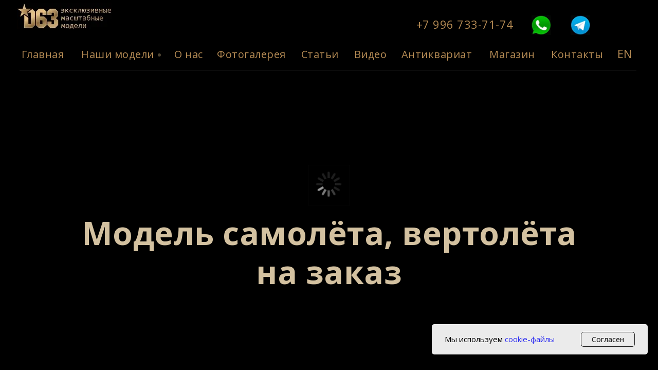

--- FILE ---
content_type: text/html; charset=UTF-8
request_url: https://d63.ru/modeli-samoletov-na-zakaz
body_size: 50860
content:
<!DOCTYPE html> <html> <head> <meta charset="utf-8" /> <meta http-equiv="Content-Type" content="text/html; charset=utf-8" /> <meta name="viewport" content="width=device-width, initial-scale=1.0" /> <meta name="yandex-verification" content="6097e2fcaf5dcfcd" /> <!--metatextblock--> <title>Изготовление моделей самолетов на заказ — Студия D63</title> <meta name="description" content="Военные и гражданские авиамодели самолёта, вертолёта для личной коллекции или в подарок. Музейное качество. Ручная работа. Доставка по России. ☎ 8-996-733-71-74 Звоните!" /> <meta property="og:url" content="https://d63.ru/modeli-samoletov-na-zakaz" /> <meta property="og:title" content="Изготовление моделей самолетов на заказ — Студия D63" /> <meta property="og:description" content="Военные и гражданские авиамодели самолёта, вертолёта для личной коллекции или в подарок. Музейное качество. Ручная работа. Доставка по России. ☎ 8-996-733-71-74 Звоните!" /> <meta property="og:type" content="website" /> <meta property="og:image" content="https://thb.tildacdn.com/tild3630-3238-4765-b339-643133396635/-/resize/504x/-154_1.jpg" /> <link rel="canonical" href="https://d63.ru/modeli-samoletov-na-zakaz"> <!--/metatextblock--> <meta name="format-detection" content="telephone=no" /> <meta http-equiv="x-dns-prefetch-control" content="on"> <link rel="dns-prefetch" href="https://ws.tildacdn.com"> <link rel="dns-prefetch" href="https://static.tildacdn.com"> <link rel="shortcut icon" href="https://static.tildacdn.com/tild3239-6464-4530-b364-326131353463/favicon1.ico" type="image/x-icon" /> <link rel="alternate" type="application/rss+xml" title="Масштабные модели" href="https://d63.ru/rss.xml" /> <!-- Assets --> <script src="https://neo.tildacdn.com/js/tilda-fallback-1.0.min.js" async charset="utf-8"></script> <link rel="stylesheet" href="https://static.tildacdn.com/css/tilda-grid-3.0.min.css" type="text/css" media="all" onerror="this.loaderr='y';"/> <link rel="stylesheet" href="https://static.tildacdn.com/ws/project908066/tilda-blocks-page5773271.min.css?t=1768059110" type="text/css" media="all" onerror="this.loaderr='y';" /> <link rel="preconnect" href="https://fonts.gstatic.com"> <link href="https://fonts.googleapis.com/css2?family=Open+Sans:wght@300..800&subset=latin,cyrillic" rel="stylesheet"> <link rel="stylesheet" href="https://static.tildacdn.com/css/tilda-animation-2.0.min.css" type="text/css" media="all" onerror="this.loaderr='y';" /> <link rel="stylesheet" href="https://static.tildacdn.com/css/tilda-cover-1.0.min.css" type="text/css" media="all" onerror="this.loaderr='y';" /> <link rel="stylesheet" href="https://static.tildacdn.com/css/tilda-slds-1.4.min.css" type="text/css" media="print" onload="this.media='all';" onerror="this.loaderr='y';" /> <noscript><link rel="stylesheet" href="https://static.tildacdn.com/css/tilda-slds-1.4.min.css" type="text/css" media="all" /></noscript> <link rel="stylesheet" href="https://static.tildacdn.com/css/tilda-forms-1.0.min.css" type="text/css" media="all" onerror="this.loaderr='y';" /> <link rel="stylesheet" href="https://static.tildacdn.com/css/tilda-cards-1.0.min.css" type="text/css" media="all" onerror="this.loaderr='y';" /> <link rel="stylesheet" href="https://static.tildacdn.com/css/tilda-popup-1.1.min.css" type="text/css" media="print" onload="this.media='all';" onerror="this.loaderr='y';" /> <noscript><link rel="stylesheet" href="https://static.tildacdn.com/css/tilda-popup-1.1.min.css" type="text/css" media="all" /></noscript> <link rel="stylesheet" href="https://static.tildacdn.com/css/tilda-catalog-1.1.min.css" type="text/css" media="print" onload="this.media='all';" onerror="this.loaderr='y';" /> <noscript><link rel="stylesheet" href="https://static.tildacdn.com/css/tilda-catalog-1.1.min.css" type="text/css" media="all" /></noscript> <link rel="stylesheet" href="https://static.tildacdn.com/css/tilda-menusub-1.0.min.css" type="text/css" media="print" onload="this.media='all';" onerror="this.loaderr='y';" /> <noscript><link rel="stylesheet" href="https://static.tildacdn.com/css/tilda-menusub-1.0.min.css" type="text/css" media="all" /></noscript> <link rel="stylesheet" href="https://static.tildacdn.com/css/tilda-menu-widgeticons-1.0.min.css" type="text/css" media="all" onerror="this.loaderr='y';" /> <link rel="stylesheet" href="https://static.tildacdn.com/css/tilda-zoom-2.0.min.css" type="text/css" media="print" onload="this.media='all';" onerror="this.loaderr='y';" /> <noscript><link rel="stylesheet" href="https://static.tildacdn.com/css/tilda-zoom-2.0.min.css" type="text/css" media="all" /></noscript> <script nomodule src="https://static.tildacdn.com/js/tilda-polyfill-1.0.min.js" charset="utf-8"></script> <script type="text/javascript">function t_onReady(func) {if(document.readyState!='loading') {func();} else {document.addEventListener('DOMContentLoaded',func);}}
function t_onFuncLoad(funcName,okFunc,time) {if(typeof window[funcName]==='function') {okFunc();} else {setTimeout(function() {t_onFuncLoad(funcName,okFunc,time);},(time||100));}}function t_throttle(fn,threshhold,scope) {return function() {fn.apply(scope||this,arguments);};}function t396_initialScale(t){var e=document.getElementById("rec"+t);if(e){var i=e.querySelector(".t396__artboard");if(i){window.tn_scale_initial_window_width||(window.tn_scale_initial_window_width=document.documentElement.clientWidth);var a=window.tn_scale_initial_window_width,r=[],n,l=i.getAttribute("data-artboard-screens");if(l){l=l.split(",");for(var o=0;o<l.length;o++)r[o]=parseInt(l[o],10)}else r=[320,480,640,960,1200];for(var o=0;o<r.length;o++){var d=r[o];a>=d&&(n=d)}var _="edit"===window.allrecords.getAttribute("data-tilda-mode"),c="center"===t396_getFieldValue(i,"valign",n,r),s="grid"===t396_getFieldValue(i,"upscale",n,r),w=t396_getFieldValue(i,"height_vh",n,r),g=t396_getFieldValue(i,"height",n,r),u=!!window.opr&&!!window.opr.addons||!!window.opera||-1!==navigator.userAgent.indexOf(" OPR/");if(!_&&c&&!s&&!w&&g&&!u){var h=parseFloat((a/n).toFixed(3)),f=[i,i.querySelector(".t396__carrier"),i.querySelector(".t396__filter")],v=Math.floor(parseInt(g,10)*h)+"px",p;i.style.setProperty("--initial-scale-height",v);for(var o=0;o<f.length;o++)f[o].style.setProperty("height","var(--initial-scale-height)");t396_scaleInitial__getElementsToScale(i).forEach((function(t){t.style.zoom=h}))}}}}function t396_scaleInitial__getElementsToScale(t){return t?Array.prototype.slice.call(t.children).filter((function(t){return t&&(t.classList.contains("t396__elem")||t.classList.contains("t396__group"))})):[]}function t396_getFieldValue(t,e,i,a){var r,n=a[a.length-1];if(!(r=i===n?t.getAttribute("data-artboard-"+e):t.getAttribute("data-artboard-"+e+"-res-"+i)))for(var l=0;l<a.length;l++){var o=a[l];if(!(o<=i)&&(r=o===n?t.getAttribute("data-artboard-"+e):t.getAttribute("data-artboard-"+e+"-res-"+o)))break}return r}window.TN_SCALE_INITIAL_VER="1.0",window.tn_scale_initial_window_width=null;</script> <script src="https://static.tildacdn.com/js/jquery-1.10.2.min.js" charset="utf-8" onerror="this.loaderr='y';"></script> <script src="https://static.tildacdn.com/js/tilda-scripts-3.0.min.js" charset="utf-8" defer onerror="this.loaderr='y';"></script> <script src="https://static.tildacdn.com/ws/project908066/tilda-blocks-page5773271.min.js?t=1768059110" charset="utf-8" async onerror="this.loaderr='y';"></script> <script src="https://static.tildacdn.com/js/tilda-lazyload-1.0.min.js" charset="utf-8" async onerror="this.loaderr='y';"></script> <script src="https://static.tildacdn.com/js/tilda-animation-2.0.min.js" charset="utf-8" async onerror="this.loaderr='y';"></script> <script src="https://static.tildacdn.com/js/tilda-cover-1.0.min.js" charset="utf-8" async onerror="this.loaderr='y';"></script> <script src="https://static.tildacdn.com/js/tilda-slds-1.4.min.js" charset="utf-8" async onerror="this.loaderr='y';"></script> <script src="https://static.tildacdn.com/js/hammer.min.js" charset="utf-8" async onerror="this.loaderr='y';"></script> <script src="https://static.tildacdn.com/js/tilda-video-1.0.min.js" charset="utf-8" async onerror="this.loaderr='y';"></script> <script src="https://static.tildacdn.com/js/tilda-zero-1.1.min.js" charset="utf-8" async onerror="this.loaderr='y';"></script> <script src="https://static.tildacdn.com/js/tilda-cards-1.0.min.js" charset="utf-8" async onerror="this.loaderr='y';"></script> <script src="https://static.tildacdn.com/js/tilda-popup-1.0.min.js" charset="utf-8" async onerror="this.loaderr='y';"></script> <script src="https://static.tildacdn.com/js/tilda-forms-1.0.min.js" charset="utf-8" async onerror="this.loaderr='y';"></script> <script src="https://static.tildacdn.com/js/tilda-products-1.0.min.js" charset="utf-8" async onerror="this.loaderr='y';"></script> <script src="https://static.tildacdn.com/js/tilda-catalog-1.1.min.js" charset="utf-8" async onerror="this.loaderr='y';"></script> <script src="https://static.tildacdn.com/js/tilda-menusub-1.0.min.js" charset="utf-8" async onerror="this.loaderr='y';"></script> <script src="https://static.tildacdn.com/js/tilda-menu-1.0.min.js" charset="utf-8" async onerror="this.loaderr='y';"></script> <script src="https://static.tildacdn.com/js/tilda-menu-widgeticons-1.0.min.js" charset="utf-8" async onerror="this.loaderr='y';"></script> <script src="https://static.tildacdn.com/js/tilda-submenublocks-1.0.min.js" charset="utf-8" async onerror="this.loaderr='y';"></script> <script src="https://static.tildacdn.com/js/tilda-video-processor-1.0.min.js" charset="utf-8" async onerror="this.loaderr='y';"></script> <script src="https://static.tildacdn.com/js/tilda-zoom-2.0.min.js" charset="utf-8" async onerror="this.loaderr='y';"></script> <script src="https://static.tildacdn.com/js/tilda-zero-scale-1.0.min.js" charset="utf-8" async onerror="this.loaderr='y';"></script> <script src="https://static.tildacdn.com/js/tilda-skiplink-1.0.min.js" charset="utf-8" async onerror="this.loaderr='y';"></script> <script src="https://static.tildacdn.com/js/tilda-events-1.0.min.js" charset="utf-8" async onerror="this.loaderr='y';"></script> <!-- nominify begin --><!-- Yandex.Metrika counter --> <script type="text/javascript" >
   (function(m,e,t,r,i,k,a){m[i]=m[i]||function(){(m[i].a=m[i].a||[]).push(arguments)};
   m[i].l=1*new Date();
   for (var j = 0; j < document.scripts.length; j++) {if (document.scripts[j].src === r) { return; }}
   k=e.createElement(t),a=e.getElementsByTagName(t)[0],k.async=1,k.src=r,a.parentNode.insertBefore(k,a)})
   (window, document, "script", "https://mc.yandex.ru/metrika/tag.js", "ym");

   ym(38524525, "init", {
        clickmap:true,
        trackLinks:true,
        accurateTrackBounce:true,
        webvisor:true,
        trackHash:true
   });
</script> <noscript><div><img src="https://mc.yandex.ru/watch/38524525" style="position:absolute; left:-9999px;" alt="" /></div></noscript> <!-- /Yandex.Metrika counter --> <meta name="yandex-verification" content="8f014634ad935294" /> <script>
  window.uao_settings = {
    interval: 30,
    checkInterval: 10,
    ym: 38524525,
    ym_period_goal_prefix: 'ym_prefix',
    data_layer_prefix: 'dl_prefix',
    callback: function (seconds) { },
  }

  function _typeof(obj) { "@babel/helpers - typeof"; return _typeof = "function" == typeof Symbol && "symbol" == typeof Symbol.iterator ? function (obj) { return typeof obj; } : function (obj) { return obj && "function" == typeof Symbol && obj.constructor === Symbol && obj !== Symbol.prototype ? "symbol" : typeof obj; }, _typeof(obj); }
  function _classCallCheck(instance, Constructor) { if (!(instance instanceof Constructor)) { throw new TypeError("Cannot call a class as a function"); } }
  function _defineProperties(target, props) { for (var i = 0; i < props.length; i++) { var descriptor = props[i]; descriptor.enumerable = descriptor.enumerable || false; descriptor.configurable = true; if ("value" in descriptor) descriptor.writable = true; Object.defineProperty(target, _toPropertyKey(descriptor.key), descriptor); } }
  function _createClass(Constructor, protoProps, staticProps) { if (protoProps) _defineProperties(Constructor.prototype, protoProps); if (staticProps) _defineProperties(Constructor, staticProps); Object.defineProperty(Constructor, "prototype", { writable: false }); return Constructor; }
  function _defineProperty(obj, key, value) { key = _toPropertyKey(key); if (key in obj) { Object.defineProperty(obj, key, { value: value, enumerable: true, configurable: true, writable: true }); } else { obj[key] = value; } return obj; }
  function _toPropertyKey(arg) { var key = _toPrimitive(arg, "string"); return _typeof(key) === "symbol" ? key : String(key); }
  function _toPrimitive(input, hint) { if (_typeof(input) !== "object" || input === null) return input; var prim = input[Symbol.toPrimitive]; if (prim !== undefined) { var res = prim.call(input, hint || "default"); if (_typeof(res) !== "object") return res; throw new TypeError("@@toPrimitive must return a primitive value."); } return (hint === "string" ? String : Number)(input); }
  UAO_COUNT = 'uao_count';
  UAO_GLOBAL_COUNT = 'uao_global_count';
  var UALoop = /*#__PURE__*/function () {
    function UALoop(goalInterval, checkInterval) {
      _classCallCheck(this, UALoop);
      _defineProperty(this, "uao_debugger", new UADebugger());
      this.id = Math.random().toString(36);
      this.goalInterval = goalInterval;
      this.checkInterval = checkInterval;
      this.uao_debugger.isEnabled = true;
    }
    _createClass(UALoop, [{
      key: "targetCount",
      get: function get() {
        return Math.ceil(this.goalInterval / this.checkInterval);
      }
    }, {
      key: "calculate",
      value: function calculate() {
        var _sessionStorage$getIt, _sessionStorage$getIt2;
        var currentCount = (_sessionStorage$getIt = +sessionStorage.getItem(UAO_COUNT)) !== null && _sessionStorage$getIt !== void 0 ? _sessionStorage$getIt : 0;
        currentCount = currentCount + 1;
        sessionStorage.setItem(UAO_COUNT, currentCount.toString());
        var globalCount = (_sessionStorage$getIt2 = +sessionStorage.getItem(UAO_GLOBAL_COUNT)) !== null && _sessionStorage$getIt2 !== void 0 ? _sessionStorage$getIt2 : 0;
        globalCount = globalCount + 1;
        sessionStorage.setItem(UAO_GLOBAL_COUNT, globalCount.toString());
        this.uao_debugger.log("".concat(currentCount, " / ").concat(this.targetCount));
        return currentCount === this.targetCount;
      }
    }]);
    return UALoop;
  }();
  var UAObserver = /*#__PURE__*/function () {
    function UAObserver(isLoggingEnabled) {
      _classCallCheck(this, UAObserver);
      _defineProperty(this, "events", ['touchmove', 'blur', 'focus', 'focusin', 'focusout', 'resize', 'scroll', 'click', 'dblclick', 'mousedown', 'mouseup', 'mousemove', 'mouseover', 'mouseout', 'mouseenter', 'mouseleave', 'change', 'select', 'submit', 'keydown', 'keypress', 'keyup', 'error', 'load'
        //'unload'
      ]);
      _defineProperty(this, "loop", void 0);
      _defineProperty(this, "uao_debugger", new UADebugger());
      _defineProperty(this, "settings", window.uao_settings);
      _defineProperty(this, "commit", false);
      if (isLoggingEnabled) this.uao_debugger.isEnabled = true;
    }
    _createClass(UAObserver, [{
      key: "loop",
      set: function set(value) {
        this.loop = value;
      }
    }, {
      key: "start",
      value: function start() {
        this.addListeners();
        this.init();
      }
    }, {
      key: "addListeners",
      value: function addListeners() {
        var _this = this;
        this.events.forEach(function (evtName) {
          window.addEventListener(evtName, function (e) {
            if (e.isTrusted) {
              _this.commit = true;
            }
          });
        });
      }
    }, {
      key: "init",
      value: function init() {
        this.loop = new UALoop(this.settings.interval, this.settings.checkInterval);
        //this.uao_debugger.log('init', this.loop.id)
        this.setInterval();
      }
    }, {
      key: "setInterval",
      value: function setInterval() {
        var _this2 = this;
        if (+sessionStorage.getItem(UAO_COUNT) <= 0) sessionStorage.setItem(UAO_COUNT, '0');
        if (+sessionStorage.getItem(UAO_GLOBAL_COUNT) <= 0) sessionStorage.setItem(UAO_GLOBAL_COUNT, '0');
        var interval = window.setInterval(function () {
          if (_this2.commit && _this2.loop.calculate()) {
            clearInterval(interval);
            if (_this2.settings) {
              //this.uao_debugger.log('Достижение интервала активности основной цели');

              var globalCount = sessionStorage.getItem(UAO_GLOBAL_COUNT);
              var globalSeconds = globalCount * _this2.settings.checkInterval;
              if (_this2.settings.callback) _this2.settings.callback(globalSeconds);
              if (_this2.settings.ym_period_goal_prefix && _this2.settings.ym && window.ym) {
                //this.uao_debugger.log('Достижение интервала активности периодической цели');
                window.ym(_this2.settings.ym, 'reachGoal', "".concat(_this2.settings.ym_period_goal_prefix).concat(globalSeconds));
              }
              if (_this2.settings.data_layer_prefix && window.dataLayer) {
                window.dataLayer.push({
                  event: "".concat(_this2.settings.data_layer_prefix).concat(globalSeconds)
                });
              }
            }
            sessionStorage.setItem(UAO_COUNT, '0');
            _this2.init();
          }
          _this2.commit = false;
        }, this.loop.checkInterval * 1000);
      }
    }]);
    return UAObserver;
  }();
  var UADebugger = /*#__PURE__*/function () {
    function UADebugger() {
      _classCallCheck(this, UADebugger);
      _defineProperty(this, "isEnabled", false);
    }
    _createClass(UADebugger, [{
      key: "isEnabled",
      set: function set(value) {
        this.isEnabled = value;
      }
    }, {
      key: "log",
      value: function log(message) {
        var _console;
        for (var _len = arguments.length, args = new Array(_len > 1 ? _len - 1 : 0), _key = 1; _key < _len; _key++) {
          args[_key - 1] = arguments[_key];
        }
        if (this.isEnabled) (_console = console).log.apply(_console, [message].concat(args));
      }
    }]);
    return UADebugger;
  }();
  new UAObserver(true).start();
</script> <!-- nominify end --><script type="text/javascript">window.dataLayer=window.dataLayer||[];</script> <!-- VK Pixel Code --> <script type="text/javascript" data-tilda-cookie-type="advertising">setTimeout(function(){!function(){var t=document.createElement("script");t.type="text/javascript",t.async=!0,t.src="https://vk.com/js/api/openapi.js?161",t.onload=function(){VK.Retargeting.Init("VK-RTRG-132642-4SVND"),VK.Retargeting.Hit()},document.head.appendChild(t)}();},2000);</script> <!-- End VK Pixel Code --> <script type="text/javascript">(function() {if((/bot|google|yandex|baidu|bing|msn|duckduckbot|teoma|slurp|crawler|spider|robot|crawling|facebook/i.test(navigator.userAgent))===false&&typeof(sessionStorage)!='undefined'&&sessionStorage.getItem('visited')!=='y'&&document.visibilityState){var style=document.createElement('style');style.type='text/css';style.innerHTML='@media screen and (min-width: 980px) {.t-records {opacity: 0;}.t-records_animated {-webkit-transition: opacity ease-in-out .2s;-moz-transition: opacity ease-in-out .2s;-o-transition: opacity ease-in-out .2s;transition: opacity ease-in-out .2s;}.t-records.t-records_visible {opacity: 1;}}';document.getElementsByTagName('head')[0].appendChild(style);function t_setvisRecs(){var alr=document.querySelectorAll('.t-records');Array.prototype.forEach.call(alr,function(el) {el.classList.add("t-records_animated");});setTimeout(function() {Array.prototype.forEach.call(alr,function(el) {el.classList.add("t-records_visible");});sessionStorage.setItem("visited","y");},400);}
document.addEventListener('DOMContentLoaded',t_setvisRecs);}})();</script></head> <body class="t-body" style="margin:0;"> <!--allrecords--> <div id="allrecords" class="t-records" data-hook="blocks-collection-content-node" data-tilda-project-id="908066" data-tilda-page-id="5773271" data-tilda-page-alias="modeli-samoletov-na-zakaz" data-tilda-formskey="918d3b48aeffd48ea42683de8ceea729" data-tilda-lazy="yes" data-tilda-root-zone="com" data-tilda-project-headcode="yes" data-tilda-project-country="RU"> <!--header--> <header id="t-header" class="t-records" data-hook="blocks-collection-content-node" data-tilda-project-id="908066" data-tilda-page-id="5763058" data-tilda-formskey="918d3b48aeffd48ea42683de8ceea729" data-tilda-lazy="yes" data-tilda-root-zone="com" data-tilda-project-headcode="yes" data-tilda-project-country="RU"> <div id="rec103244945" class="r t-rec t-rec_pb_0 t-screenmin-980px" style="padding-bottom:0px; " data-animationappear="off" data-record-type="396" data-screen-min="980px"> <!-- T396 --> <style>#rec103244945 .t396__artboard {height:144px;background-color:#000000;}#rec103244945 .t396__filter {height:144px;}#rec103244945 .t396__carrier{height:144px;background-position:center center;background-attachment:fixed;transform:translate3d(0,0,0);-moz-transform:unset;background-size:cover;background-repeat:no-repeat;}@media screen and (min-width:1199px) {#rec103244945 .t396__carrier-wrapper {position:absolute;width:100%;height:100%;top:0;left:0;-webkit-clip-path:inset(0 0 0 0);clip-path:inset(0 0 0 0);}#rec103244945 .t396__carrier{position:fixed;display:block;width:100%;height:100% !important;top:0;left:0;background-size:cover;background-position:center center;transform:translateZ(0);will-change:transform;pointer-events:none;}}@media screen and (max-width:1199px) {#rec103244945 .t396__carrier-wrapper {position:absolute;width:100%;height:100%;top:0;left:0;-webkit-clip-path:inset(0 0 0 0);clip-path:inset(0 0 0 0);}}@media screen and (max-width:1199px) {#rec103244945 .t396__artboard,#rec103244945 .t396__filter,#rec103244945 .t396__carrier {height:125px;}#rec103244945 .t396__filter {}#rec103244945 .t396__carrier {background-attachment:scroll;}}@media screen and (max-width:959px) {#rec103244945 .t396__artboard,#rec103244945 .t396__filter,#rec103244945 .t396__carrier {}#rec103244945 .t396__filter {}#rec103244945 .t396__carrier {background-attachment:scroll;}}@media screen and (max-width:639px) {#rec103244945 .t396__artboard,#rec103244945 .t396__filter,#rec103244945 .t396__carrier {}#rec103244945 .t396__filter {}#rec103244945 .t396__carrier {background-attachment:scroll;}}@media screen and (max-width:479px) {#rec103244945 .t396__artboard,#rec103244945 .t396__filter,#rec103244945 .t396__carrier {}#rec103244945 .t396__filter {}#rec103244945 .t396__carrier {background-attachment:scroll;}}#rec103244945 .tn-elem[data-elem-id="1557154897799"]{color:#b58b54;text-align:center;z-index:3;top:19px;;left:calc(50% - 600px + 764px);;width:200px;height:55px;}#rec103244945 .tn-elem[data-elem-id="1557154897799"] .tn-atom{color:#b58b54;font-size:22px;font-family:'Open Sans',Arial,sans-serif;line-height:1;font-weight:400;letter-spacing:0.5px;border-radius:30px 30px 30px 30px;background-color:transparent;background-position:center center;border-width:var(--t396-borderwidth,0);border-style:var(--t396-borderstyle,solid);border-color:transparent;--t396-speedhover:0.2s;transition:background-color var(--t396-speedhover,0s) ease-in-out,color var(--t396-speedhover,0s) ease-in-out,border-color var(--t396-speedhover,0s) ease-in-out,box-shadow var(--t396-shadowshoverspeed,0.2s) ease-in-out;position:relative;z-index:1;background-image:none;--t396-bgcolor-color:#000000;--t396-bgcolor-image:none;-webkit-box-pack:center;-ms-flex-pack:center;justify-content:center;}#rec103244945 .tn-elem[data-elem-id="1557154897799"] .tn-atom::before,#rec103244945 .tn-elem[data-elem-id="1557154897799"] .tn-atom::after{--t396-borderoffset:calc(var(--t396-borderwidth,0px) * var(--t396-borderstyle-existed,1));content:'';position:absolute;width:calc(100% + 2 * var(--t396-borderoffset));height:calc(100% + 2 * var(--t396-borderoffset));left:calc(-1 * var(--t396-borderoffset));top:calc(-1 * var(--t396-borderoffset));box-sizing:border-box;background-origin:border-box;background-clip:border-box;pointer-events:none;border-radius:30px 30px 30px 30px;border-width:var(--t396-borderwidth,0);border-style:var(--t396-borderstyle,solid);transition:opacity var(--t396-speedhover,0s) ease-in-out;;}#rec103244945 .tn-elem[data-elem-id="1557154897799"] .tn-atom::before{z-index:-2;opacity:1;border-color:var(--t396-bordercolor,transparent);background-color:var(--t396-bgcolor-color,transparent);background-image:var(--t396-bgcolor-image,none);}#rec103244945 .tn-elem[data-elem-id="1557154897799"] .tn-atom::after{z-index:-1;opacity:0;border-color:var(--t396-bordercolor-hover,var(--t396-bordercolor,transparent));background-color:var(--t396-bgcolor-hover-color,var(--t396-bgcolor-color,transparent));background-image:var(--t396-bgcolor-hover-image,var(--t396-bgcolor-image,none));}#rec103244945 .tn-elem[data-elem-id="1557154897799"] .tn-atom .tn-atom__button-content{column-gap:10px;}#rec103244945 .tn-elem[data-elem-id="1557154897799"] .tn-atom .tn-atom__button-text{transition:color var(--t396-speedhover,0s) ease-in-out;color:#b58b54;}@media (hover),(min-width:0\0){#rec103244945 .tn-elem[data-elem-id="1557154897799"] .tn-atom:hover::after{opacity:1;}}@media (hover),(min-width:0\0){#rec103244945 .tn-elem[data-elem-id="1557154897799"] .tn-atom:hover{color:#c2aa7c;}#rec103244945 .tn-elem[data-elem-id="1557154897799"] .tn-atom:hover .tn-atom__button-text{color:#c2aa7c;}}@media screen and (max-width:1199px){#rec103244945 .tn-elem[data-elem-id="1557154897799"]{display:block;top:7px;;left:calc(50% - 480px + 475px);;width:px;}#rec103244945 .tn-elem[data-elem-id="1557154897799"] .tn-atom{white-space:normal;background-size:cover;}#rec103244945 .tn-elem[data-elem-id="1557154897799"] .tn-atom .tn-atom__button-text{overflow:visible;}}@media screen and (max-width:959px){#rec103244945 .tn-elem[data-elem-id="1557154897799"]{display:block;width:px;}#rec103244945 .tn-elem[data-elem-id="1557154897799"] .tn-atom{white-space:normal;background-size:cover;}#rec103244945 .tn-elem[data-elem-id="1557154897799"] .tn-atom .tn-atom__button-text{overflow:visible;}}@media screen and (max-width:639px){#rec103244945 .tn-elem[data-elem-id="1557154897799"]{display:block;width:px;}#rec103244945 .tn-elem[data-elem-id="1557154897799"] .tn-atom{white-space:normal;background-size:cover;}#rec103244945 .tn-elem[data-elem-id="1557154897799"] .tn-atom .tn-atom__button-text{overflow:visible;}}@media screen and (max-width:479px){#rec103244945 .tn-elem[data-elem-id="1557154897799"]{display:block;width:px;}#rec103244945 .tn-elem[data-elem-id="1557154897799"] .tn-atom{white-space:normal;background-size:cover;}#rec103244945 .tn-elem[data-elem-id="1557154897799"] .tn-atom .tn-atom__button-text{overflow:visible;}}#rec103244945 .tn-elem[data-elem-id="1558116784517"]{color:#b58b54;text-align:center;z-index:3;top:78px;;left:calc(50% - 600px + 912px);;width:89px;height:55px;}#rec103244945 .tn-elem[data-elem-id="1558116784517"] .tn-atom{color:#b58b54;font-size:20px;font-family:'Open Sans',Arial,sans-serif;line-height:1.55;font-weight:400;letter-spacing:0.5px;border-radius:0px 0px 0px 0px;background-color:transparent;background-position:center center;--t396-borderwidth:1px;border-width:var(--t396-borderwidth,0);border-style:var(--t396-borderstyle,solid);border-color:transparent;--t396-speedhover:0.2s;transition:background-color var(--t396-speedhover,0s) ease-in-out,color var(--t396-speedhover,0s) ease-in-out,border-color var(--t396-speedhover,0s) ease-in-out,box-shadow var(--t396-shadowshoverspeed,0.2s) ease-in-out;position:relative;z-index:1;background-image:none;--t396-bgcolor-color:#000000;--t396-bgcolor-image:none;-webkit-box-pack:center;-ms-flex-pack:center;justify-content:center;}#rec103244945 .tn-elem[data-elem-id="1558116784517"] .tn-atom::before,#rec103244945 .tn-elem[data-elem-id="1558116784517"] .tn-atom::after{--t396-borderoffset:calc(var(--t396-borderwidth,0px) * var(--t396-borderstyle-existed,1));content:'';position:absolute;width:calc(100% + 2 * var(--t396-borderoffset));height:calc(100% + 2 * var(--t396-borderoffset));left:calc(-1 * var(--t396-borderoffset));top:calc(-1 * var(--t396-borderoffset));box-sizing:border-box;background-origin:border-box;background-clip:border-box;pointer-events:none;border-radius:0px 0px 0px 0px;border-width:var(--t396-borderwidth,0);border-style:var(--t396-borderstyle,solid);transition:opacity var(--t396-speedhover,0s) ease-in-out;;}#rec103244945 .tn-elem[data-elem-id="1558116784517"] .tn-atom::before{z-index:-2;opacity:1;border-color:var(--t396-bordercolor,transparent);background-color:var(--t396-bgcolor-color,transparent);background-image:var(--t396-bgcolor-image,none);}#rec103244945 .tn-elem[data-elem-id="1558116784517"] .tn-atom::after{z-index:-1;opacity:0;border-color:var(--t396-bordercolor-hover,var(--t396-bordercolor,transparent));background-color:var(--t396-bgcolor-hover-color,var(--t396-bgcolor-color,transparent));background-image:var(--t396-bgcolor-hover-image,var(--t396-bgcolor-image,none));}#rec103244945 .tn-elem[data-elem-id="1558116784517"] .tn-atom .tn-atom__button-content{column-gap:10px;}#rec103244945 .tn-elem[data-elem-id="1558116784517"] .tn-atom .tn-atom__button-text{transition:color var(--t396-speedhover,0s) ease-in-out;color:#b58b54;}@media (hover),(min-width:0\0){#rec103244945 .tn-elem[data-elem-id="1558116784517"] .tn-atom:hover::after{opacity:1;}}@media (hover),(min-width:0\0){#rec103244945 .tn-elem[data-elem-id="1558116784517"] .tn-atom:hover{color:#c2aa7c;}#rec103244945 .tn-elem[data-elem-id="1558116784517"] .tn-atom:hover .tn-atom__button-text{color:#c2aa7c;}}@media screen and (max-width:1199px){#rec103244945 .tn-elem[data-elem-id="1558116784517"]{display:block;top:69px;;left:calc(50% - 480px + 763px);;width:81px;height:55px;}#rec103244945 .tn-elem[data-elem-id="1558116784517"] .tn-atom{white-space:normal;font-size:18px;background-size:cover;}#rec103244945 .tn-elem[data-elem-id="1558116784517"] .tn-atom .tn-atom__button-text{overflow:visible;}}@media screen and (max-width:959px){#rec103244945 .tn-elem[data-elem-id="1558116784517"]{display:block;width:px;}#rec103244945 .tn-elem[data-elem-id="1558116784517"] .tn-atom{white-space:normal;background-size:cover;}#rec103244945 .tn-elem[data-elem-id="1558116784517"] .tn-atom .tn-atom__button-text{overflow:visible;}}@media screen and (max-width:639px){#rec103244945 .tn-elem[data-elem-id="1558116784517"]{display:block;width:px;}#rec103244945 .tn-elem[data-elem-id="1558116784517"] .tn-atom{white-space:normal;background-size:cover;}#rec103244945 .tn-elem[data-elem-id="1558116784517"] .tn-atom .tn-atom__button-text{overflow:visible;}}@media screen and (max-width:479px){#rec103244945 .tn-elem[data-elem-id="1558116784517"]{display:block;width:px;}#rec103244945 .tn-elem[data-elem-id="1558116784517"] .tn-atom{white-space:normal;background-size:cover;}#rec103244945 .tn-elem[data-elem-id="1558116784517"] .tn-atom .tn-atom__button-text{overflow:visible;}}#rec103244945 .tn-elem[data-elem-id="1558117207033"]{color:#b58b54;text-align:center;z-index:3;top:78px;;left:calc(50% - 600px + 546px);;width:72px;height:55px;}#rec103244945 .tn-elem[data-elem-id="1558117207033"] .tn-atom{color:#b58b54;font-size:20px;font-family:'Open Sans',Arial,sans-serif;line-height:1.55;font-weight:400;letter-spacing:0.5px;border-radius:0px 0px 0px 0px;background-color:transparent;background-position:center center;--t396-borderwidth:1px;border-width:var(--t396-borderwidth,0);border-style:var(--t396-borderstyle,solid);border-color:transparent;--t396-speedhover:0.2s;transition:background-color var(--t396-speedhover,0s) ease-in-out,color var(--t396-speedhover,0s) ease-in-out,border-color var(--t396-speedhover,0s) ease-in-out,box-shadow var(--t396-shadowshoverspeed,0.2s) ease-in-out;position:relative;z-index:1;background-image:none;--t396-bgcolor-color:#000000;--t396-bgcolor-image:none;-webkit-box-pack:center;-ms-flex-pack:center;justify-content:center;}#rec103244945 .tn-elem[data-elem-id="1558117207033"] .tn-atom::before,#rec103244945 .tn-elem[data-elem-id="1558117207033"] .tn-atom::after{--t396-borderoffset:calc(var(--t396-borderwidth,0px) * var(--t396-borderstyle-existed,1));content:'';position:absolute;width:calc(100% + 2 * var(--t396-borderoffset));height:calc(100% + 2 * var(--t396-borderoffset));left:calc(-1 * var(--t396-borderoffset));top:calc(-1 * var(--t396-borderoffset));box-sizing:border-box;background-origin:border-box;background-clip:border-box;pointer-events:none;border-radius:0px 0px 0px 0px;border-width:var(--t396-borderwidth,0);border-style:var(--t396-borderstyle,solid);transition:opacity var(--t396-speedhover,0s) ease-in-out;;}#rec103244945 .tn-elem[data-elem-id="1558117207033"] .tn-atom::before{z-index:-2;opacity:1;border-color:var(--t396-bordercolor,transparent);background-color:var(--t396-bgcolor-color,transparent);background-image:var(--t396-bgcolor-image,none);}#rec103244945 .tn-elem[data-elem-id="1558117207033"] .tn-atom::after{z-index:-1;opacity:0;border-color:var(--t396-bordercolor-hover,var(--t396-bordercolor,transparent));background-color:var(--t396-bgcolor-hover-color,var(--t396-bgcolor-color,transparent));background-image:var(--t396-bgcolor-hover-image,var(--t396-bgcolor-image,none));}#rec103244945 .tn-elem[data-elem-id="1558117207033"] .tn-atom .tn-atom__button-content{column-gap:10px;}#rec103244945 .tn-elem[data-elem-id="1558117207033"] .tn-atom .tn-atom__button-text{transition:color var(--t396-speedhover,0s) ease-in-out;color:#b58b54;}@media (hover),(min-width:0\0){#rec103244945 .tn-elem[data-elem-id="1558117207033"] .tn-atom:hover::after{opacity:1;}}@media (hover),(min-width:0\0){#rec103244945 .tn-elem[data-elem-id="1558117207033"] .tn-atom:hover{color:#c2aa7c;}#rec103244945 .tn-elem[data-elem-id="1558117207033"] .tn-atom:hover .tn-atom__button-text{color:#c2aa7c;}}@media screen and (max-width:1199px){#rec103244945 .tn-elem[data-elem-id="1558117207033"]{display:block;top:69px;;left:calc(50% - 480px + 472px);;width:65px;height:55px;}#rec103244945 .tn-elem[data-elem-id="1558117207033"] .tn-atom{white-space:normal;font-size:18px;background-size:cover;}#rec103244945 .tn-elem[data-elem-id="1558117207033"] .tn-atom .tn-atom__button-text{overflow:visible;}}@media screen and (max-width:959px){#rec103244945 .tn-elem[data-elem-id="1558117207033"]{display:block;width:px;}#rec103244945 .tn-elem[data-elem-id="1558117207033"] .tn-atom{white-space:normal;background-size:cover;}#rec103244945 .tn-elem[data-elem-id="1558117207033"] .tn-atom .tn-atom__button-text{overflow:visible;}}@media screen and (max-width:639px){#rec103244945 .tn-elem[data-elem-id="1558117207033"]{display:block;width:px;}#rec103244945 .tn-elem[data-elem-id="1558117207033"] .tn-atom{white-space:normal;background-size:cover;}#rec103244945 .tn-elem[data-elem-id="1558117207033"] .tn-atom .tn-atom__button-text{overflow:visible;}}@media screen and (max-width:479px){#rec103244945 .tn-elem[data-elem-id="1558117207033"]{display:block;width:px;}#rec103244945 .tn-elem[data-elem-id="1558117207033"] .tn-atom{white-space:normal;background-size:cover;}#rec103244945 .tn-elem[data-elem-id="1558117207033"] .tn-atom .tn-atom__button-text{overflow:visible;}}#rec103244945 .tn-elem[data-elem-id="1558117254545"]{color:#b58b54;text-align:center;z-index:3;top:78px;;left:calc(50% - 600px + 648px);;width:65px;height:55px;}#rec103244945 .tn-elem[data-elem-id="1558117254545"] .tn-atom{color:#b58b54;font-size:20px;font-family:'Open Sans',Arial,sans-serif;line-height:1.55;font-weight:400;letter-spacing:0.5px;border-radius:0px 0px 0px 0px;background-color:transparent;background-position:center center;--t396-borderwidth:1px;border-width:var(--t396-borderwidth,0);border-style:var(--t396-borderstyle,solid);border-color:transparent;--t396-speedhover:0.2s;transition:background-color var(--t396-speedhover,0s) ease-in-out,color var(--t396-speedhover,0s) ease-in-out,border-color var(--t396-speedhover,0s) ease-in-out,box-shadow var(--t396-shadowshoverspeed,0.2s) ease-in-out;position:relative;z-index:1;background-image:none;--t396-bgcolor-color:#000000;--t396-bgcolor-image:none;-webkit-box-pack:center;-ms-flex-pack:center;justify-content:center;}#rec103244945 .tn-elem[data-elem-id="1558117254545"] .tn-atom::before,#rec103244945 .tn-elem[data-elem-id="1558117254545"] .tn-atom::after{--t396-borderoffset:calc(var(--t396-borderwidth,0px) * var(--t396-borderstyle-existed,1));content:'';position:absolute;width:calc(100% + 2 * var(--t396-borderoffset));height:calc(100% + 2 * var(--t396-borderoffset));left:calc(-1 * var(--t396-borderoffset));top:calc(-1 * var(--t396-borderoffset));box-sizing:border-box;background-origin:border-box;background-clip:border-box;pointer-events:none;border-radius:0px 0px 0px 0px;border-width:var(--t396-borderwidth,0);border-style:var(--t396-borderstyle,solid);transition:opacity var(--t396-speedhover,0s) ease-in-out;;}#rec103244945 .tn-elem[data-elem-id="1558117254545"] .tn-atom::before{z-index:-2;opacity:1;border-color:var(--t396-bordercolor,transparent);background-color:var(--t396-bgcolor-color,transparent);background-image:var(--t396-bgcolor-image,none);}#rec103244945 .tn-elem[data-elem-id="1558117254545"] .tn-atom::after{z-index:-1;opacity:0;border-color:var(--t396-bordercolor-hover,var(--t396-bordercolor,transparent));background-color:var(--t396-bgcolor-hover-color,var(--t396-bgcolor-color,transparent));background-image:var(--t396-bgcolor-hover-image,var(--t396-bgcolor-image,none));}#rec103244945 .tn-elem[data-elem-id="1558117254545"] .tn-atom .tn-atom__button-content{column-gap:10px;}#rec103244945 .tn-elem[data-elem-id="1558117254545"] .tn-atom .tn-atom__button-text{transition:color var(--t396-speedhover,0s) ease-in-out;color:#b58b54;}@media (hover),(min-width:0\0){#rec103244945 .tn-elem[data-elem-id="1558117254545"] .tn-atom:hover::after{opacity:1;}}@media (hover),(min-width:0\0){#rec103244945 .tn-elem[data-elem-id="1558117254545"] .tn-atom:hover{color:#c2aa7c;}#rec103244945 .tn-elem[data-elem-id="1558117254545"] .tn-atom:hover .tn-atom__button-text{color:#c2aa7c;}}@media screen and (max-width:1199px){#rec103244945 .tn-elem[data-elem-id="1558117254545"]{display:block;top:69px;;left:calc(50% - 480px + 552px);;width:59px;height:55px;}#rec103244945 .tn-elem[data-elem-id="1558117254545"] .tn-atom{white-space:normal;font-size:18px;background-size:cover;}#rec103244945 .tn-elem[data-elem-id="1558117254545"] .tn-atom .tn-atom__button-text{overflow:visible;}}@media screen and (max-width:959px){#rec103244945 .tn-elem[data-elem-id="1558117254545"]{display:block;width:px;}#rec103244945 .tn-elem[data-elem-id="1558117254545"] .tn-atom{white-space:normal;background-size:cover;}#rec103244945 .tn-elem[data-elem-id="1558117254545"] .tn-atom .tn-atom__button-text{overflow:visible;}}@media screen and (max-width:639px){#rec103244945 .tn-elem[data-elem-id="1558117254545"]{display:block;width:px;}#rec103244945 .tn-elem[data-elem-id="1558117254545"] .tn-atom{white-space:normal;background-size:cover;}#rec103244945 .tn-elem[data-elem-id="1558117254545"] .tn-atom .tn-atom__button-text{overflow:visible;}}@media screen and (max-width:479px){#rec103244945 .tn-elem[data-elem-id="1558117254545"]{display:block;width:px;}#rec103244945 .tn-elem[data-elem-id="1558117254545"] .tn-atom{white-space:normal;background-size:cover;}#rec103244945 .tn-elem[data-elem-id="1558117254545"] .tn-atom .tn-atom__button-text{overflow:visible;}}#rec103244945 .tn-elem[data-elem-id="1558117283675"]{color:#b58b54;text-align:center;z-index:3;top:78px;;left:calc(50% - 600px + 382px);;width:134px;height:55px;}#rec103244945 .tn-elem[data-elem-id="1558117283675"] .tn-atom{color:#b58b54;font-size:20px;font-family:'Open Sans',Arial,sans-serif;line-height:1.55;font-weight:400;letter-spacing:0.5px;border-radius:0px 0px 0px 0px;background-color:transparent;background-position:center center;--t396-borderwidth:1px;border-width:var(--t396-borderwidth,0);border-style:var(--t396-borderstyle,solid);border-color:transparent;--t396-speedhover:0.2s;transition:background-color var(--t396-speedhover,0s) ease-in-out,color var(--t396-speedhover,0s) ease-in-out,border-color var(--t396-speedhover,0s) ease-in-out,box-shadow var(--t396-shadowshoverspeed,0.2s) ease-in-out;position:relative;z-index:1;background-image:none;--t396-bgcolor-color:#000000;--t396-bgcolor-image:none;-webkit-box-pack:center;-ms-flex-pack:center;justify-content:center;}#rec103244945 .tn-elem[data-elem-id="1558117283675"] .tn-atom::before,#rec103244945 .tn-elem[data-elem-id="1558117283675"] .tn-atom::after{--t396-borderoffset:calc(var(--t396-borderwidth,0px) * var(--t396-borderstyle-existed,1));content:'';position:absolute;width:calc(100% + 2 * var(--t396-borderoffset));height:calc(100% + 2 * var(--t396-borderoffset));left:calc(-1 * var(--t396-borderoffset));top:calc(-1 * var(--t396-borderoffset));box-sizing:border-box;background-origin:border-box;background-clip:border-box;pointer-events:none;border-radius:0px 0px 0px 0px;border-width:var(--t396-borderwidth,0);border-style:var(--t396-borderstyle,solid);transition:opacity var(--t396-speedhover,0s) ease-in-out;;}#rec103244945 .tn-elem[data-elem-id="1558117283675"] .tn-atom::before{z-index:-2;opacity:1;border-color:var(--t396-bordercolor,transparent);background-color:var(--t396-bgcolor-color,transparent);background-image:var(--t396-bgcolor-image,none);}#rec103244945 .tn-elem[data-elem-id="1558117283675"] .tn-atom::after{z-index:-1;opacity:0;border-color:var(--t396-bordercolor-hover,var(--t396-bordercolor,transparent));background-color:var(--t396-bgcolor-hover-color,var(--t396-bgcolor-color,transparent));background-image:var(--t396-bgcolor-hover-image,var(--t396-bgcolor-image,none));}#rec103244945 .tn-elem[data-elem-id="1558117283675"] .tn-atom .tn-atom__button-content{column-gap:10px;}#rec103244945 .tn-elem[data-elem-id="1558117283675"] .tn-atom .tn-atom__button-text{transition:color var(--t396-speedhover,0s) ease-in-out;color:#b58b54;}@media (hover),(min-width:0\0){#rec103244945 .tn-elem[data-elem-id="1558117283675"] .tn-atom:hover::after{opacity:1;}}@media (hover),(min-width:0\0){#rec103244945 .tn-elem[data-elem-id="1558117283675"] .tn-atom:hover{color:#c2aa7c;}#rec103244945 .tn-elem[data-elem-id="1558117283675"] .tn-atom:hover .tn-atom__button-text{color:#c2aa7c;}}@media screen and (max-width:1199px){#rec103244945 .tn-elem[data-elem-id="1558117283675"]{display:block;top:69px;;left:calc(50% - 480px + 337px);;width:121px;height:55px;}#rec103244945 .tn-elem[data-elem-id="1558117283675"] .tn-atom{white-space:normal;font-size:18px;background-size:cover;}#rec103244945 .tn-elem[data-elem-id="1558117283675"] .tn-atom .tn-atom__button-text{overflow:visible;}}@media screen and (max-width:959px){#rec103244945 .tn-elem[data-elem-id="1558117283675"]{display:block;width:px;}#rec103244945 .tn-elem[data-elem-id="1558117283675"] .tn-atom{white-space:normal;background-size:cover;}#rec103244945 .tn-elem[data-elem-id="1558117283675"] .tn-atom .tn-atom__button-text{overflow:visible;}}@media screen and (max-width:639px){#rec103244945 .tn-elem[data-elem-id="1558117283675"]{display:block;width:px;}#rec103244945 .tn-elem[data-elem-id="1558117283675"] .tn-atom{white-space:normal;background-size:cover;}#rec103244945 .tn-elem[data-elem-id="1558117283675"] .tn-atom .tn-atom__button-text{overflow:visible;}}@media screen and (max-width:479px){#rec103244945 .tn-elem[data-elem-id="1558117283675"]{display:block;width:px;}#rec103244945 .tn-elem[data-elem-id="1558117283675"] .tn-atom{white-space:normal;background-size:cover;}#rec103244945 .tn-elem[data-elem-id="1558117283675"] .tn-atom .tn-atom__button-text{overflow:visible;}}#rec103244945 .tn-elem[data-elem-id="1560973640771"]{color:#b58b54;z-index:3;top:87px;;left:calc(50% - 600px + 1161px);;width:30px;height:auto;}#rec103244945 .tn-elem[data-elem-id="1560973640771"] .tn-atom{vertical-align:middle;color:#b58b54;font-size:22px;font-family:'Open Sans',Arial,sans-serif;line-height:1.55;font-weight:400;background-position:center center;border-width:var(--t396-borderwidth,0);border-style:var(--t396-borderstyle,solid);border-color:var(--t396-bordercolor,transparent);transition:background-color var(--t396-speedhover,0s) ease-in-out,color var(--t396-speedhover,0s) ease-in-out,border-color var(--t396-speedhover,0s) ease-in-out,box-shadow var(--t396-shadowshoverspeed,0.2s) ease-in-out;text-shadow:var(--t396-shadow-text-x,0px) var(--t396-shadow-text-y,0px) var(--t396-shadow-text-blur,0px) rgba(var(--t396-shadow-text-color),var(--t396-shadow-text-opacity,100%));}@media screen and (max-width:1199px){#rec103244945 .tn-elem[data-elem-id="1560973640771"]{display:table;top:19px;;left:calc(50% - 480px + 917px);;height:auto;}#rec103244945 .tn-elem[data-elem-id="1560973640771"] .tn-atom{font-size:20px;background-size:cover;}}@media screen and (max-width:959px){#rec103244945 .tn-elem[data-elem-id="1560973640771"]{display:table;height:auto;}}@media screen and (max-width:639px){#rec103244945 .tn-elem[data-elem-id="1560973640771"]{display:table;height:auto;}}@media screen and (max-width:479px){#rec103244945 .tn-elem[data-elem-id="1560973640771"]{display:table;height:auto;}}#rec103244945 .tn-elem[data-elem-id="1564400029827"]{color:#b58b54;text-align:center;z-index:3;top:78px;;left:calc(50% - 600px + 116px);;width:146px;height:55px;}#rec103244945 .tn-elem[data-elem-id="1564400029827"] .tn-atom{color:#b58b54;font-size:20px;font-family:'Open Sans',Arial,sans-serif;line-height:1.55;font-weight:400;letter-spacing:0.5px;border-radius:0px 0px 0px 0px;background-color:transparent;background-position:center center;--t396-borderwidth:1px;border-width:var(--t396-borderwidth,0);border-style:var(--t396-borderstyle,solid);border-color:transparent;--t396-speedhover:0.2s;transition:background-color var(--t396-speedhover,0s) ease-in-out,color var(--t396-speedhover,0s) ease-in-out,border-color var(--t396-speedhover,0s) ease-in-out,box-shadow var(--t396-shadowshoverspeed,0.2s) ease-in-out;position:relative;z-index:1;background-image:none;--t396-bgcolor-color:#000000;--t396-bgcolor-image:none;-webkit-box-pack:center;-ms-flex-pack:center;justify-content:center;}#rec103244945 .tn-elem[data-elem-id="1564400029827"] .tn-atom::before,#rec103244945 .tn-elem[data-elem-id="1564400029827"] .tn-atom::after{--t396-borderoffset:calc(var(--t396-borderwidth,0px) * var(--t396-borderstyle-existed,1));content:'';position:absolute;width:calc(100% + 2 * var(--t396-borderoffset));height:calc(100% + 2 * var(--t396-borderoffset));left:calc(-1 * var(--t396-borderoffset));top:calc(-1 * var(--t396-borderoffset));box-sizing:border-box;background-origin:border-box;background-clip:border-box;pointer-events:none;border-radius:0px 0px 0px 0px;border-width:var(--t396-borderwidth,0);border-style:var(--t396-borderstyle,solid);transition:opacity var(--t396-speedhover,0s) ease-in-out;;}#rec103244945 .tn-elem[data-elem-id="1564400029827"] .tn-atom::before{z-index:-2;opacity:1;border-color:var(--t396-bordercolor,transparent);background-color:var(--t396-bgcolor-color,transparent);background-image:var(--t396-bgcolor-image,none);}#rec103244945 .tn-elem[data-elem-id="1564400029827"] .tn-atom::after{z-index:-1;opacity:0;border-color:var(--t396-bordercolor-hover,var(--t396-bordercolor,transparent));background-color:var(--t396-bgcolor-hover-color,var(--t396-bgcolor-color,transparent));background-image:var(--t396-bgcolor-hover-image,var(--t396-bgcolor-image,none));}#rec103244945 .tn-elem[data-elem-id="1564400029827"] .tn-atom .tn-atom__button-content{column-gap:10px;}#rec103244945 .tn-elem[data-elem-id="1564400029827"] .tn-atom .tn-atom__button-text{transition:color var(--t396-speedhover,0s) ease-in-out;color:#b58b54;}@media (hover),(min-width:0\0){#rec103244945 .tn-elem[data-elem-id="1564400029827"] .tn-atom:hover::after{opacity:1;}}@media (hover),(min-width:0\0){#rec103244945 .tn-elem[data-elem-id="1564400029827"] .tn-atom:hover{color:#c2aa7c;}#rec103244945 .tn-elem[data-elem-id="1564400029827"] .tn-atom:hover .tn-atom__button-text{color:#c2aa7c;}}@media screen and (max-width:1199px){#rec103244945 .tn-elem[data-elem-id="1564400029827"]{display:block;top:69px;;left:calc(50% - 480px + 98px);;width:130px;height:55px;}#rec103244945 .tn-elem[data-elem-id="1564400029827"] .tn-atom{white-space:normal;font-size:18px;background-size:cover;}#rec103244945 .tn-elem[data-elem-id="1564400029827"] .tn-atom .tn-atom__button-text{overflow:visible;}}@media screen and (max-width:959px){#rec103244945 .tn-elem[data-elem-id="1564400029827"]{display:block;width:px;}#rec103244945 .tn-elem[data-elem-id="1564400029827"] .tn-atom{white-space:normal;background-size:cover;}#rec103244945 .tn-elem[data-elem-id="1564400029827"] .tn-atom .tn-atom__button-text{overflow:visible;}}@media screen and (max-width:639px){#rec103244945 .tn-elem[data-elem-id="1564400029827"]{display:block;width:px;}#rec103244945 .tn-elem[data-elem-id="1564400029827"] .tn-atom{white-space:normal;background-size:cover;}#rec103244945 .tn-elem[data-elem-id="1564400029827"] .tn-atom .tn-atom__button-text{overflow:visible;}}@media screen and (max-width:479px){#rec103244945 .tn-elem[data-elem-id="1564400029827"]{display:block;width:px;}#rec103244945 .tn-elem[data-elem-id="1564400029827"] .tn-atom{white-space:normal;background-size:cover;}#rec103244945 .tn-elem[data-elem-id="1564400029827"] .tn-atom .tn-atom__button-text{overflow:visible;}}#rec103244945 .tn-elem[data-elem-id="1565615125814"]{z-index:3;top:5px;;left:calc(50% - 600px + -7px);;width:185px;height:auto;}#rec103244945 .tn-elem[data-elem-id="1565615125814"] .tn-atom{border-radius:0px 0px 0px 0px;background-position:center center;border-width:var(--t396-borderwidth,0);border-style:var(--t396-borderstyle,solid);border-color:var(--t396-bordercolor,transparent);transition:background-color var(--t396-speedhover,0s) ease-in-out,color var(--t396-speedhover,0s) ease-in-out,border-color var(--t396-speedhover,0s) ease-in-out,box-shadow var(--t396-shadowshoverspeed,0.2s) ease-in-out;}#rec103244945 .tn-elem[data-elem-id="1565615125814"] .tn-atom__img{border-radius:0px 0px 0px 0px;object-position:center center;}@media screen and (max-width:1199px){#rec103244945 .tn-elem[data-elem-id="1565615125814"]{display:table;height:auto;}}@media screen and (max-width:959px){#rec103244945 .tn-elem[data-elem-id="1565615125814"]{display:table;height:auto;}}@media screen and (max-width:639px){#rec103244945 .tn-elem[data-elem-id="1565615125814"]{display:table;height:auto;}}@media screen and (max-width:479px){#rec103244945 .tn-elem[data-elem-id="1565615125814"]{display:table;height:auto;}}#rec103244945 .tn-elem[data-elem-id="1567758878113"]{color:#b58b54;text-align:center;z-index:3;top:78px;;left:calc(50% - 600px + 743px);;width:133px;height:55px;}#rec103244945 .tn-elem[data-elem-id="1567758878113"] .tn-atom{color:#b58b54;font-size:20px;font-family:'Open Sans',Arial,sans-serif;line-height:1.55;font-weight:400;letter-spacing:0.5px;border-radius:0px 0px 0px 0px;background-color:transparent;background-position:center center;--t396-borderwidth:1px;border-width:var(--t396-borderwidth,0);border-style:var(--t396-borderstyle,solid);border-color:transparent;--t396-speedhover:0.2s;transition:background-color var(--t396-speedhover,0s) ease-in-out,color var(--t396-speedhover,0s) ease-in-out,border-color var(--t396-speedhover,0s) ease-in-out,box-shadow var(--t396-shadowshoverspeed,0.2s) ease-in-out;position:relative;z-index:1;background-image:none;--t396-bgcolor-color:#000000;--t396-bgcolor-image:none;-webkit-box-pack:center;-ms-flex-pack:center;justify-content:center;}#rec103244945 .tn-elem[data-elem-id="1567758878113"] .tn-atom::before,#rec103244945 .tn-elem[data-elem-id="1567758878113"] .tn-atom::after{--t396-borderoffset:calc(var(--t396-borderwidth,0px) * var(--t396-borderstyle-existed,1));content:'';position:absolute;width:calc(100% + 2 * var(--t396-borderoffset));height:calc(100% + 2 * var(--t396-borderoffset));left:calc(-1 * var(--t396-borderoffset));top:calc(-1 * var(--t396-borderoffset));box-sizing:border-box;background-origin:border-box;background-clip:border-box;pointer-events:none;border-radius:0px 0px 0px 0px;border-width:var(--t396-borderwidth,0);border-style:var(--t396-borderstyle,solid);transition:opacity var(--t396-speedhover,0s) ease-in-out;;}#rec103244945 .tn-elem[data-elem-id="1567758878113"] .tn-atom::before{z-index:-2;opacity:1;border-color:var(--t396-bordercolor,transparent);background-color:var(--t396-bgcolor-color,transparent);background-image:var(--t396-bgcolor-image,none);}#rec103244945 .tn-elem[data-elem-id="1567758878113"] .tn-atom::after{z-index:-1;opacity:0;border-color:var(--t396-bordercolor-hover,var(--t396-bordercolor,transparent));background-color:var(--t396-bgcolor-hover-color,var(--t396-bgcolor-color,transparent));background-image:var(--t396-bgcolor-hover-image,var(--t396-bgcolor-image,none));}#rec103244945 .tn-elem[data-elem-id="1567758878113"] .tn-atom .tn-atom__button-content{column-gap:10px;}#rec103244945 .tn-elem[data-elem-id="1567758878113"] .tn-atom .tn-atom__button-text{transition:color var(--t396-speedhover,0s) ease-in-out;color:#b58b54;}@media (hover),(min-width:0\0){#rec103244945 .tn-elem[data-elem-id="1567758878113"] .tn-atom:hover::after{opacity:1;}}@media (hover),(min-width:0\0){#rec103244945 .tn-elem[data-elem-id="1567758878113"] .tn-atom:hover{color:#c2aa7c;}#rec103244945 .tn-elem[data-elem-id="1567758878113"] .tn-atom:hover .tn-atom__button-text{color:#c2aa7c;}}@media screen and (max-width:1199px){#rec103244945 .tn-elem[data-elem-id="1567758878113"]{display:block;top:69px;;left:calc(50% - 480px + 626px);;width:121px;height:55px;}#rec103244945 .tn-elem[data-elem-id="1567758878113"] .tn-atom{white-space:normal;font-size:18px;background-size:cover;}#rec103244945 .tn-elem[data-elem-id="1567758878113"] .tn-atom .tn-atom__button-text{overflow:visible;}}@media screen and (max-width:959px){#rec103244945 .tn-elem[data-elem-id="1567758878113"]{display:block;width:px;}#rec103244945 .tn-elem[data-elem-id="1567758878113"] .tn-atom{white-space:normal;background-size:cover;}#rec103244945 .tn-elem[data-elem-id="1567758878113"] .tn-atom .tn-atom__button-text{overflow:visible;}}@media screen and (max-width:639px){#rec103244945 .tn-elem[data-elem-id="1567758878113"]{display:block;width:px;}#rec103244945 .tn-elem[data-elem-id="1567758878113"] .tn-atom{white-space:normal;background-size:cover;}#rec103244945 .tn-elem[data-elem-id="1567758878113"] .tn-atom .tn-atom__button-text{overflow:visible;}}@media screen and (max-width:479px){#rec103244945 .tn-elem[data-elem-id="1567758878113"]{display:block;width:px;}#rec103244945 .tn-elem[data-elem-id="1567758878113"] .tn-atom{white-space:normal;background-size:cover;}#rec103244945 .tn-elem[data-elem-id="1567758878113"] .tn-atom .tn-atom__button-text{overflow:visible;}}#rec103244945 .tn-elem[data-elem-id="1567758892960"]{color:#b58b54;text-align:center;z-index:3;top:78px;;left:calc(50% - 600px + 297px);;width:60px;height:55px;}#rec103244945 .tn-elem[data-elem-id="1567758892960"] .tn-atom{color:#b58b54;font-size:20px;font-family:'Open Sans',Arial,sans-serif;line-height:1.55;font-weight:400;letter-spacing:0.5px;border-radius:0px 0px 0px 0px;background-color:transparent;background-position:center center;--t396-borderwidth:1px;border-width:var(--t396-borderwidth,0);border-style:var(--t396-borderstyle,solid);border-color:transparent;--t396-speedhover:0.2s;transition:background-color var(--t396-speedhover,0s) ease-in-out,color var(--t396-speedhover,0s) ease-in-out,border-color var(--t396-speedhover,0s) ease-in-out,box-shadow var(--t396-shadowshoverspeed,0.2s) ease-in-out;position:relative;z-index:1;background-image:none;--t396-bgcolor-color:#000000;--t396-bgcolor-image:none;-webkit-box-pack:center;-ms-flex-pack:center;justify-content:center;}#rec103244945 .tn-elem[data-elem-id="1567758892960"] .tn-atom::before,#rec103244945 .tn-elem[data-elem-id="1567758892960"] .tn-atom::after{--t396-borderoffset:calc(var(--t396-borderwidth,0px) * var(--t396-borderstyle-existed,1));content:'';position:absolute;width:calc(100% + 2 * var(--t396-borderoffset));height:calc(100% + 2 * var(--t396-borderoffset));left:calc(-1 * var(--t396-borderoffset));top:calc(-1 * var(--t396-borderoffset));box-sizing:border-box;background-origin:border-box;background-clip:border-box;pointer-events:none;border-radius:0px 0px 0px 0px;border-width:var(--t396-borderwidth,0);border-style:var(--t396-borderstyle,solid);transition:opacity var(--t396-speedhover,0s) ease-in-out;;}#rec103244945 .tn-elem[data-elem-id="1567758892960"] .tn-atom::before{z-index:-2;opacity:1;border-color:var(--t396-bordercolor,transparent);background-color:var(--t396-bgcolor-color,transparent);background-image:var(--t396-bgcolor-image,none);}#rec103244945 .tn-elem[data-elem-id="1567758892960"] .tn-atom::after{z-index:-1;opacity:0;border-color:var(--t396-bordercolor-hover,var(--t396-bordercolor,transparent));background-color:var(--t396-bgcolor-hover-color,var(--t396-bgcolor-color,transparent));background-image:var(--t396-bgcolor-hover-image,var(--t396-bgcolor-image,none));}#rec103244945 .tn-elem[data-elem-id="1567758892960"] .tn-atom .tn-atom__button-content{column-gap:10px;}#rec103244945 .tn-elem[data-elem-id="1567758892960"] .tn-atom .tn-atom__button-text{transition:color var(--t396-speedhover,0s) ease-in-out;color:#b58b54;}@media (hover),(min-width:0\0){#rec103244945 .tn-elem[data-elem-id="1567758892960"] .tn-atom:hover::after{opacity:1;}}@media (hover),(min-width:0\0){#rec103244945 .tn-elem[data-elem-id="1567758892960"] .tn-atom:hover{color:#c2aa7c;}#rec103244945 .tn-elem[data-elem-id="1567758892960"] .tn-atom:hover .tn-atom__button-text{color:#c2aa7c;}}@media screen and (max-width:1199px){#rec103244945 .tn-elem[data-elem-id="1567758892960"]{display:block;top:69px;;left:calc(50% - 480px + 264px);;width:56px;height:55px;}#rec103244945 .tn-elem[data-elem-id="1567758892960"] .tn-atom{white-space:normal;font-size:18px;background-size:cover;}#rec103244945 .tn-elem[data-elem-id="1567758892960"] .tn-atom .tn-atom__button-text{overflow:visible;}}@media screen and (max-width:959px){#rec103244945 .tn-elem[data-elem-id="1567758892960"]{display:block;width:px;}#rec103244945 .tn-elem[data-elem-id="1567758892960"] .tn-atom{white-space:normal;background-size:cover;}#rec103244945 .tn-elem[data-elem-id="1567758892960"] .tn-atom .tn-atom__button-text{overflow:visible;}}@media screen and (max-width:639px){#rec103244945 .tn-elem[data-elem-id="1567758892960"]{display:block;width:px;}#rec103244945 .tn-elem[data-elem-id="1567758892960"] .tn-atom{white-space:normal;background-size:cover;}#rec103244945 .tn-elem[data-elem-id="1567758892960"] .tn-atom .tn-atom__button-text{overflow:visible;}}@media screen and (max-width:479px){#rec103244945 .tn-elem[data-elem-id="1567758892960"]{display:block;width:px;}#rec103244945 .tn-elem[data-elem-id="1567758892960"] .tn-atom{white-space:normal;background-size:cover;}#rec103244945 .tn-elem[data-elem-id="1567758892960"] .tn-atom .tn-atom__button-text{overflow:visible;}}#rec103244945 .tn-elem[data-elem-id="1567786031506"]{z-index:3;top:104px;;left:calc(50% - 600px + 267px);;width:6px;height:6px;}#rec103244945 .tn-elem[data-elem-id="1567786031506"] .tn-atom{border-radius:8px 8px 8px 8px;opacity:0.4;background-color:#c2aa7c;background-position:center center;border-width:var(--t396-borderwidth,0);border-style:var(--t396-borderstyle,solid);border-color:var(--t396-bordercolor,transparent);transition:background-color var(--t396-speedhover,0s) ease-in-out,color var(--t396-speedhover,0s) ease-in-out,border-color var(--t396-speedhover,0s) ease-in-out,box-shadow var(--t396-shadowshoverspeed,0.2s) ease-in-out;}@media screen and (max-width:1199px){#rec103244945 .tn-elem[data-elem-id="1567786031506"]{display:table;top:95px;;left:calc(50% - 480px + 229px);;}}@media screen and (max-width:959px){#rec103244945 .tn-elem[data-elem-id="1567786031506"]{display:table;}}@media screen and (max-width:639px){#rec103244945 .tn-elem[data-elem-id="1567786031506"]{display:table;}}@media screen and (max-width:479px){#rec103244945 .tn-elem[data-elem-id="1567786031506"]{display:table;}}#rec103244945 .tn-elem[data-elem-id="1568024549544"]{color:#b58b54;text-align:center;z-index:3;top:78px;;left:calc(50% - 600px + 0px);;width:86px;height:55px;}#rec103244945 .tn-elem[data-elem-id="1568024549544"] .tn-atom{color:#b58b54;font-size:20px;font-family:'Open Sans',Arial,sans-serif;line-height:1.55;font-weight:400;letter-spacing:0.5px;border-radius:0px 0px 0px 0px;background-color:transparent;background-position:center center;--t396-borderwidth:1px;border-width:var(--t396-borderwidth,0);border-style:var(--t396-borderstyle,solid);border-color:transparent;--t396-speedhover:0.2s;transition:background-color var(--t396-speedhover,0s) ease-in-out,color var(--t396-speedhover,0s) ease-in-out,border-color var(--t396-speedhover,0s) ease-in-out,box-shadow var(--t396-shadowshoverspeed,0.2s) ease-in-out;position:relative;z-index:1;background-image:none;--t396-bgcolor-color:#000000;--t396-bgcolor-image:none;-webkit-box-pack:center;-ms-flex-pack:center;justify-content:center;}#rec103244945 .tn-elem[data-elem-id="1568024549544"] .tn-atom::before,#rec103244945 .tn-elem[data-elem-id="1568024549544"] .tn-atom::after{--t396-borderoffset:calc(var(--t396-borderwidth,0px) * var(--t396-borderstyle-existed,1));content:'';position:absolute;width:calc(100% + 2 * var(--t396-borderoffset));height:calc(100% + 2 * var(--t396-borderoffset));left:calc(-1 * var(--t396-borderoffset));top:calc(-1 * var(--t396-borderoffset));box-sizing:border-box;background-origin:border-box;background-clip:border-box;pointer-events:none;border-radius:0px 0px 0px 0px;border-width:var(--t396-borderwidth,0);border-style:var(--t396-borderstyle,solid);transition:opacity var(--t396-speedhover,0s) ease-in-out;;}#rec103244945 .tn-elem[data-elem-id="1568024549544"] .tn-atom::before{z-index:-2;opacity:1;border-color:var(--t396-bordercolor,transparent);background-color:var(--t396-bgcolor-color,transparent);background-image:var(--t396-bgcolor-image,none);}#rec103244945 .tn-elem[data-elem-id="1568024549544"] .tn-atom::after{z-index:-1;opacity:0;border-color:var(--t396-bordercolor-hover,var(--t396-bordercolor,transparent));background-color:var(--t396-bgcolor-hover-color,var(--t396-bgcolor-color,transparent));background-image:var(--t396-bgcolor-hover-image,var(--t396-bgcolor-image,none));}#rec103244945 .tn-elem[data-elem-id="1568024549544"] .tn-atom .tn-atom__button-content{column-gap:10px;}#rec103244945 .tn-elem[data-elem-id="1568024549544"] .tn-atom .tn-atom__button-text{transition:color var(--t396-speedhover,0s) ease-in-out;color:#b58b54;}@media (hover),(min-width:0\0){#rec103244945 .tn-elem[data-elem-id="1568024549544"] .tn-atom:hover::after{opacity:1;}}@media (hover),(min-width:0\0){#rec103244945 .tn-elem[data-elem-id="1568024549544"] .tn-atom:hover{color:#c2aa7c;}#rec103244945 .tn-elem[data-elem-id="1568024549544"] .tn-atom:hover .tn-atom__button-text{color:#c2aa7c;}}@media screen and (max-width:1199px){#rec103244945 .tn-elem[data-elem-id="1568024549544"]{display:block;top:69px;;left:calc(50% - 480px + -2px);;width:77px;height:55px;}#rec103244945 .tn-elem[data-elem-id="1568024549544"] .tn-atom{white-space:normal;font-size:18px;background-size:cover;}#rec103244945 .tn-elem[data-elem-id="1568024549544"] .tn-atom .tn-atom__button-text{overflow:visible;}}@media screen and (max-width:959px){#rec103244945 .tn-elem[data-elem-id="1568024549544"]{display:block;width:px;}#rec103244945 .tn-elem[data-elem-id="1568024549544"] .tn-atom{white-space:normal;background-size:cover;}#rec103244945 .tn-elem[data-elem-id="1568024549544"] .tn-atom .tn-atom__button-text{overflow:visible;}}@media screen and (max-width:639px){#rec103244945 .tn-elem[data-elem-id="1568024549544"]{display:block;width:px;}#rec103244945 .tn-elem[data-elem-id="1568024549544"] .tn-atom{white-space:normal;background-size:cover;}#rec103244945 .tn-elem[data-elem-id="1568024549544"] .tn-atom .tn-atom__button-text{overflow:visible;}}@media screen and (max-width:479px){#rec103244945 .tn-elem[data-elem-id="1568024549544"]{display:block;width:px;}#rec103244945 .tn-elem[data-elem-id="1568024549544"] .tn-atom{white-space:normal;background-size:cover;}#rec103244945 .tn-elem[data-elem-id="1568024549544"] .tn-atom .tn-atom__button-text{overflow:visible;}}#rec103244945 .tn-elem[data-elem-id="1585157201665"]{color:#b58b54;text-align:center;z-index:3;top:78px;;left:calc(50% - 600px + 1033px);;width:99px;height:55px;}#rec103244945 .tn-elem[data-elem-id="1585157201665"] .tn-atom{color:#b58b54;font-size:20px;font-family:'Open Sans',Arial,sans-serif;line-height:1.55;font-weight:400;letter-spacing:0.5px;border-radius:0px 0px 0px 0px;background-color:transparent;background-position:center center;--t396-borderwidth:1px;border-width:var(--t396-borderwidth,0);border-style:var(--t396-borderstyle,solid);border-color:transparent;--t396-speedhover:0.2s;transition:background-color var(--t396-speedhover,0s) ease-in-out,color var(--t396-speedhover,0s) ease-in-out,border-color var(--t396-speedhover,0s) ease-in-out,box-shadow var(--t396-shadowshoverspeed,0.2s) ease-in-out;position:relative;z-index:1;background-image:none;--t396-bgcolor-color:#000000;--t396-bgcolor-image:none;-webkit-box-pack:center;-ms-flex-pack:center;justify-content:center;}#rec103244945 .tn-elem[data-elem-id="1585157201665"] .tn-atom::before,#rec103244945 .tn-elem[data-elem-id="1585157201665"] .tn-atom::after{--t396-borderoffset:calc(var(--t396-borderwidth,0px) * var(--t396-borderstyle-existed,1));content:'';position:absolute;width:calc(100% + 2 * var(--t396-borderoffset));height:calc(100% + 2 * var(--t396-borderoffset));left:calc(-1 * var(--t396-borderoffset));top:calc(-1 * var(--t396-borderoffset));box-sizing:border-box;background-origin:border-box;background-clip:border-box;pointer-events:none;border-radius:0px 0px 0px 0px;border-width:var(--t396-borderwidth,0);border-style:var(--t396-borderstyle,solid);transition:opacity var(--t396-speedhover,0s) ease-in-out;;}#rec103244945 .tn-elem[data-elem-id="1585157201665"] .tn-atom::before{z-index:-2;opacity:1;border-color:var(--t396-bordercolor,transparent);background-color:var(--t396-bgcolor-color,transparent);background-image:var(--t396-bgcolor-image,none);}#rec103244945 .tn-elem[data-elem-id="1585157201665"] .tn-atom::after{z-index:-1;opacity:0;border-color:var(--t396-bordercolor-hover,var(--t396-bordercolor,transparent));background-color:var(--t396-bgcolor-hover-color,var(--t396-bgcolor-color,transparent));background-image:var(--t396-bgcolor-hover-image,var(--t396-bgcolor-image,none));}#rec103244945 .tn-elem[data-elem-id="1585157201665"] .tn-atom .tn-atom__button-content{column-gap:10px;}#rec103244945 .tn-elem[data-elem-id="1585157201665"] .tn-atom .tn-atom__button-text{transition:color var(--t396-speedhover,0s) ease-in-out;color:#b58b54;}@media (hover),(min-width:0\0){#rec103244945 .tn-elem[data-elem-id="1585157201665"] .tn-atom:hover::after{opacity:1;}}@media (hover),(min-width:0\0){#rec103244945 .tn-elem[data-elem-id="1585157201665"] .tn-atom:hover{color:#c2aa7c;}#rec103244945 .tn-elem[data-elem-id="1585157201665"] .tn-atom:hover .tn-atom__button-text{color:#c2aa7c;}}@media screen and (max-width:1199px){#rec103244945 .tn-elem[data-elem-id="1585157201665"]{display:block;top:69px;;left:calc(50% - 480px + 858px);;width:89px;height:55px;}#rec103244945 .tn-elem[data-elem-id="1585157201665"] .tn-atom{white-space:normal;font-size:18px;background-size:cover;}#rec103244945 .tn-elem[data-elem-id="1585157201665"] .tn-atom .tn-atom__button-text{overflow:visible;}}@media screen and (max-width:959px){#rec103244945 .tn-elem[data-elem-id="1585157201665"]{display:block;width:px;}#rec103244945 .tn-elem[data-elem-id="1585157201665"] .tn-atom{white-space:normal;background-size:cover;}#rec103244945 .tn-elem[data-elem-id="1585157201665"] .tn-atom .tn-atom__button-text{overflow:visible;}}@media screen and (max-width:639px){#rec103244945 .tn-elem[data-elem-id="1585157201665"]{display:block;width:px;}#rec103244945 .tn-elem[data-elem-id="1585157201665"] .tn-atom{white-space:normal;background-size:cover;}#rec103244945 .tn-elem[data-elem-id="1585157201665"] .tn-atom .tn-atom__button-text{overflow:visible;}}@media screen and (max-width:479px){#rec103244945 .tn-elem[data-elem-id="1585157201665"]{display:block;width:px;}#rec103244945 .tn-elem[data-elem-id="1585157201665"] .tn-atom{white-space:normal;background-size:cover;}#rec103244945 .tn-elem[data-elem-id="1585157201665"] .tn-atom .tn-atom__button-text{overflow:visible;}}#rec103244945 .tn-elem[data-elem-id="1585424297766"]{z-index:3;top:136px;;left:calc(50% - 600px + -2px);;width:1200px;height:1px;}#rec103244945 .tn-elem[data-elem-id="1585424297766"] .tn-atom{border-radius:0px 0px 0px 0px;opacity:0.2;background-color:#f2f2f2;background-position:center center;border-width:var(--t396-borderwidth,0);border-style:var(--t396-borderstyle,solid);border-color:var(--t396-bordercolor,transparent);transition:background-color var(--t396-speedhover,0s) ease-in-out,color var(--t396-speedhover,0s) ease-in-out,border-color var(--t396-speedhover,0s) ease-in-out,box-shadow var(--t396-shadowshoverspeed,0.2s) ease-in-out;}@media screen and (max-width:1199px){#rec103244945 .tn-elem[data-elem-id="1585424297766"]{display:table;top:119px;;left:calc(50% - 480px + -46px);;}}@media screen and (max-width:959px){#rec103244945 .tn-elem[data-elem-id="1585424297766"]{display:table;}}@media screen and (max-width:639px){#rec103244945 .tn-elem[data-elem-id="1585424297766"]{display:table;}}@media screen and (max-width:479px){#rec103244945 .tn-elem[data-elem-id="1585424297766"]{display:table;}}#rec103244945 .tn-elem[data-elem-id="1638272836830"]{z-index:3;top:30px;;left:calc(50% - 600px + 994px);;width:38px;height:auto;}#rec103244945 .tn-elem[data-elem-id="1638272836830"] .tn-atom{border-radius:0px 0px 0px 0px;background-position:center center;border-width:var(--t396-borderwidth,0);border-style:var(--t396-borderstyle,solid);border-color:var(--t396-bordercolor,transparent);transition:background-color var(--t396-speedhover,0s) ease-in-out,color var(--t396-speedhover,0s) ease-in-out,border-color var(--t396-speedhover,0s) ease-in-out,box-shadow var(--t396-shadowshoverspeed,0.2s) ease-in-out;}#rec103244945 .tn-elem[data-elem-id="1638272836830"] .tn-atom__img{border-radius:0px 0px 0px 0px;object-position:center center;}@media screen and (max-width:1199px){#rec103244945 .tn-elem[data-elem-id="1638272836830"]{display:table;top:20px;;left:calc(50% - 480px + 718px);;height:auto;}}@media screen and (max-width:959px){#rec103244945 .tn-elem[data-elem-id="1638272836830"]{display:table;height:auto;}}@media screen and (max-width:639px){#rec103244945 .tn-elem[data-elem-id="1638272836830"]{display:table;height:auto;}}@media screen and (max-width:479px){#rec103244945 .tn-elem[data-elem-id="1638272836830"]{display:table;height:auto;}}#rec103244945 .tn-elem[data-elem-id="1638272938127"]{z-index:3;top:30px;;left:calc(50% - 600px + 1070px);;width:38px;height:auto;}#rec103244945 .tn-elem[data-elem-id="1638272938127"] .tn-atom{border-radius:0px 0px 0px 0px;background-position:center center;border-width:var(--t396-borderwidth,0);border-style:var(--t396-borderstyle,solid);border-color:var(--t396-bordercolor,transparent);transition:background-color var(--t396-speedhover,0s) ease-in-out,color var(--t396-speedhover,0s) ease-in-out,border-color var(--t396-speedhover,0s) ease-in-out,box-shadow var(--t396-shadowshoverspeed,0.2s) ease-in-out;}#rec103244945 .tn-elem[data-elem-id="1638272938127"] .tn-atom__img{border-radius:0px 0px 0px 0px;object-position:center center;}@media screen and (max-width:1199px){#rec103244945 .tn-elem[data-elem-id="1638272938127"]{display:table;top:20px;;left:calc(50% - 480px + 796px);;height:auto;}}@media screen and (max-width:959px){#rec103244945 .tn-elem[data-elem-id="1638272938127"]{display:table;height:auto;}}@media screen and (max-width:639px){#rec103244945 .tn-elem[data-elem-id="1638272938127"]{display:table;height:auto;}}@media screen and (max-width:479px){#rec103244945 .tn-elem[data-elem-id="1638272938127"]{display:table;height:auto;}}</style> <div class='t396'> <div class="t396__artboard" data-artboard-recid="103244945" data-artboard-screens="320,480,640,960,1200" data-artboard-height="144" data-artboard-valign="center" data-artboard-upscale="grid" data-artboard-height-res-960="125"> <div class="t396__carrier-wrapper"> <div class="t396__carrier" data-artboard-recid="103244945"></div> </div> <div class="t396__filter" data-artboard-recid="103244945"></div> <div class='t396__elem tn-elem zvonki tn-elem__1032449451557154897799' data-elem-id='1557154897799' data-elem-type='button' data-field-top-value="19" data-field-left-value="764" data-field-height-value="55" data-field-width-value="200" data-field-axisy-value="top" data-field-axisx-value="left" data-field-container-value="grid" data-field-topunits-value="px" data-field-leftunits-value="px" data-field-heightunits-value="px" data-field-widthunits-value="px" data-field-fontsize-value="22" data-field-top-res-960-value="7" data-field-left-res-960-value="475"> <a class='tn-atom js-click-zero-stat' href="Tel:+79967337174" data-tilda-event-name="/tilda/click/rec103244945/button1557154897799"> <div class='tn-atom__button-content'> <span class="tn-atom__button-text">+7 996 733-71-74</span> </div> </a> </div> <div class='t396__elem tn-elem tn-elem__1032449451558116784517' data-elem-id='1558116784517' data-elem-type='button' data-field-top-value="78" data-field-left-value="912" data-field-height-value="55" data-field-width-value="89" data-field-axisy-value="top" data-field-axisx-value="left" data-field-container-value="grid" data-field-topunits-value="px" data-field-leftunits-value="px" data-field-heightunits-value="px" data-field-widthunits-value="px" data-field-fontsize-value="20" data-field-top-res-960-value="69" data-field-left-res-960-value="763" data-field-height-res-960-value="55" data-field-width-res-960-value="81" data-field-fontsize-res-960-value="18"> <a class='tn-atom' href="https://d63.ru/gotovye-masshtabnye-modeli"> <div class='tn-atom__button-content'> <span class="tn-atom__button-text">Магазин</span> </div> </a> </div> <div class='t396__elem tn-elem tn-elem__1032449451558117207033' data-elem-id='1558117207033' data-elem-type='button' data-field-top-value="78" data-field-left-value="546" data-field-height-value="55" data-field-width-value="72" data-field-axisy-value="top" data-field-axisx-value="left" data-field-container-value="grid" data-field-topunits-value="px" data-field-leftunits-value="px" data-field-heightunits-value="px" data-field-widthunits-value="px" data-field-fontsize-value="20" data-field-top-res-960-value="69" data-field-left-res-960-value="472" data-field-height-res-960-value="55" data-field-width-res-960-value="65" data-field-fontsize-res-960-value="18"> <a class='tn-atom' href="http://d63.ru/longread"> <div class='tn-atom__button-content'> <span class="tn-atom__button-text">Статьи</span> </div> </a> </div> <div class='t396__elem tn-elem tn-elem__1032449451558117254545' data-elem-id='1558117254545' data-elem-type='button' data-field-top-value="78" data-field-left-value="648" data-field-height-value="55" data-field-width-value="65" data-field-axisy-value="top" data-field-axisx-value="left" data-field-container-value="grid" data-field-topunits-value="px" data-field-leftunits-value="px" data-field-heightunits-value="px" data-field-widthunits-value="px" data-field-fontsize-value="20" data-field-top-res-960-value="69" data-field-left-res-960-value="552" data-field-height-res-960-value="55" data-field-width-res-960-value="59" data-field-fontsize-res-960-value="18"> <a class='tn-atom' href="http://d63.ru/video"> <div class='tn-atom__button-content'> <span class="tn-atom__button-text">Видео</span> </div> </a> </div> <div class='t396__elem tn-elem tn-elem__1032449451558117283675' data-elem-id='1558117283675' data-elem-type='button' data-field-top-value="78" data-field-left-value="382" data-field-height-value="55" data-field-width-value="134" data-field-axisy-value="top" data-field-axisx-value="left" data-field-container-value="grid" data-field-topunits-value="px" data-field-leftunits-value="px" data-field-heightunits-value="px" data-field-widthunits-value="px" data-field-fontsize-value="20" data-field-top-res-960-value="69" data-field-left-res-960-value="337" data-field-height-res-960-value="55" data-field-width-res-960-value="121" data-field-fontsize-res-960-value="18"> <a class='tn-atom' href="http://d63.ru/masshtabnye-modeli-fotogalereya"> <div class='tn-atom__button-content'> <span class="tn-atom__button-text">Фотогалерея</span> </div> </a> </div> <div class='t396__elem tn-elem tn-elem__1032449451560973640771' data-elem-id='1560973640771' data-elem-type='text' data-field-top-value="87" data-field-left-value="1161" data-field-height-value="34" data-field-width-value="30" data-field-axisy-value="top" data-field-axisx-value="left" data-field-container-value="grid" data-field-topunits-value="px" data-field-leftunits-value="px" data-field-heightunits-value="px" data-field-widthunits-value="px" data-field-textfit-value="autoheight" data-field-fontsize-value="22" data-field-top-res-960-value="19" data-field-left-res-960-value="917" data-field-fontsize-res-960-value="20"> <div class='tn-atom'field='tn_text_1560973640771'>EN</div> </div> <div class='t396__elem tn-elem tn-elem__1032449451564400029827' data-elem-id='1564400029827' data-elem-type='button' data-field-top-value="78" data-field-left-value="116" data-field-height-value="55" data-field-width-value="146" data-field-axisy-value="top" data-field-axisx-value="left" data-field-container-value="grid" data-field-topunits-value="px" data-field-leftunits-value="px" data-field-heightunits-value="px" data-field-widthunits-value="px" data-field-fontsize-value="20" data-field-top-res-960-value="69" data-field-left-res-960-value="98" data-field-height-res-960-value="55" data-field-width-res-960-value="130" data-field-fontsize-res-960-value="18"> <a class='tn-atom' href="#submenu:more"> <div class='tn-atom__button-content'> <span class="tn-atom__button-text">Наши модели</span> </div> </a> </div> <div class='t396__elem tn-elem tn-elem__1032449451565615125814' data-elem-id='1565615125814' data-elem-type='image' data-field-top-value="5" data-field-left-value="-7" data-field-height-value="52" data-field-width-value="185" data-field-axisy-value="top" data-field-axisx-value="left" data-field-container-value="grid" data-field-topunits-value="px" data-field-leftunits-value="px" data-field-heightunits-value="px" data-field-widthunits-value="px" data-field-filewidth-value="185" data-field-fileheight-value="52" data-field-heightmode-value="hug" data-field-height-res-320-value="52" data-field-height-res-480-value="52" data-field-height-res-640-value="52" data-field-height-res-960-value="52"> <a class='tn-atom' href="http://d63.ru"> <img class='tn-atom__img t-img' data-original='https://static.tildacdn.com/tild3534-3931-4561-a338-626363653661/__d632.jpg'
src='https://thb.tildacdn.com/tild3534-3931-4561-a338-626363653661/-/resize/20x/__d632.jpg'
alt='' imgfield='tn_img_1565615125814'
/> </a> </div> <div class='t396__elem tn-elem tn-elem__1032449451567758878113' data-elem-id='1567758878113' data-elem-type='button' data-field-top-value="78" data-field-left-value="743" data-field-height-value="55" data-field-width-value="133" data-field-axisy-value="top" data-field-axisx-value="left" data-field-container-value="grid" data-field-topunits-value="px" data-field-leftunits-value="px" data-field-heightunits-value="px" data-field-widthunits-value="px" data-field-fontsize-value="20" data-field-top-res-960-value="69" data-field-left-res-960-value="626" data-field-height-res-960-value="55" data-field-width-res-960-value="121" data-field-fontsize-res-960-value="18"> <a class='tn-atom' href="#submenu:more3"> <div class='tn-atom__button-content'> <span class="tn-atom__button-text">Антиквариат</span> </div> </a> </div> <div class='t396__elem tn-elem tn-elem__1032449451567758892960' data-elem-id='1567758892960' data-elem-type='button' data-field-top-value="78" data-field-left-value="297" data-field-height-value="55" data-field-width-value="60" data-field-axisy-value="top" data-field-axisx-value="left" data-field-container-value="grid" data-field-topunits-value="px" data-field-leftunits-value="px" data-field-heightunits-value="px" data-field-widthunits-value="px" data-field-fontsize-value="20" data-field-top-res-960-value="69" data-field-left-res-960-value="264" data-field-height-res-960-value="55" data-field-width-res-960-value="56" data-field-fontsize-res-960-value="18"> <a class='tn-atom' href="#submenu:more2"> <div class='tn-atom__button-content'> <span class="tn-atom__button-text">О нас</span> </div> </a> </div> <div class='t396__elem tn-elem tn-elem__1032449451567786031506' data-elem-id='1567786031506' data-elem-type='shape' data-field-top-value="104" data-field-left-value="267" data-field-height-value="6" data-field-width-value="6" data-field-axisy-value="top" data-field-axisx-value="left" data-field-container-value="grid" data-field-topunits-value="px" data-field-leftunits-value="px" data-field-heightunits-value="px" data-field-widthunits-value="px" data-field-top-res-960-value="95" data-field-left-res-960-value="229"> <div class='tn-atom'> </div> </div> <div class='t396__elem tn-elem tn-elem__1032449451568024549544' data-elem-id='1568024549544' data-elem-type='button' data-field-top-value="78" data-field-left-value="0" data-field-height-value="55" data-field-width-value="86" data-field-axisy-value="top" data-field-axisx-value="left" data-field-container-value="grid" data-field-topunits-value="px" data-field-leftunits-value="px" data-field-heightunits-value="px" data-field-widthunits-value="px" data-field-fontsize-value="20" data-field-top-res-960-value="69" data-field-left-res-960-value="-2" data-field-height-res-960-value="55" data-field-width-res-960-value="77" data-field-fontsize-res-960-value="18"> <a class='tn-atom' href="http://d63.ru"> <div class='tn-atom__button-content'> <span class="tn-atom__button-text">Главная</span> </div> </a> </div> <div class='t396__elem tn-elem tn-elem__1032449451585157201665' data-elem-id='1585157201665' data-elem-type='button' data-field-top-value="78" data-field-left-value="1033" data-field-height-value="55" data-field-width-value="99" data-field-axisy-value="top" data-field-axisx-value="left" data-field-container-value="grid" data-field-topunits-value="px" data-field-leftunits-value="px" data-field-heightunits-value="px" data-field-widthunits-value="px" data-field-fontsize-value="20" data-field-top-res-960-value="69" data-field-left-res-960-value="858" data-field-height-res-960-value="55" data-field-width-res-960-value="89" data-field-fontsize-res-960-value="18"> <a class='tn-atom' href="http://d63.ru/contacts"> <div class='tn-atom__button-content'> <span class="tn-atom__button-text">Контакты</span> </div> </a> </div> <div class='t396__elem tn-elem tn-elem__1032449451585424297766' data-elem-id='1585424297766' data-elem-type='shape' data-field-top-value="136" data-field-left-value="-2" data-field-height-value="1" data-field-width-value="1200" data-field-axisy-value="top" data-field-axisx-value="left" data-field-container-value="grid" data-field-topunits-value="px" data-field-leftunits-value="px" data-field-heightunits-value="px" data-field-widthunits-value="px" data-field-top-res-960-value="119" data-field-left-res-960-value="-46"> <div class='tn-atom'> </div> </div> <div class='t396__elem tn-elem tn-elem__1032449451638272836830' data-elem-id='1638272836830' data-elem-type='image' data-field-top-value="30" data-field-left-value="994" data-field-height-value="38" data-field-width-value="38" data-field-axisy-value="top" data-field-axisx-value="left" data-field-container-value="grid" data-field-topunits-value="px" data-field-leftunits-value="px" data-field-heightunits-value="px" data-field-widthunits-value="px" data-field-filewidth-value="222" data-field-fileheight-value="224" data-field-heightmode-value="hug" data-field-height-res-320-value="38" data-field-height-res-480-value="38" data-field-height-res-640-value="38" data-field-top-res-960-value="20" data-field-left-res-960-value="718" data-field-height-res-960-value="38"> <a class='tn-atom js-click-zero-stat' href="https://wa.me/79967337174" data-tilda-event-name="/tilda/click/rec103244945/button1638272836830"> <img class='tn-atom__img t-img' data-original='https://static.tildacdn.com/tild6231-3763-4135-a562-363436626339/3.jpg'
src='https://thb.tildacdn.com/tild6231-3763-4135-a562-363436626339/-/resize/20x/3.jpg'
alt='' imgfield='tn_img_1638272836830'
/> </a> </div> <div class='t396__elem tn-elem tn-elem__1032449451638272938127' data-elem-id='1638272938127' data-elem-type='image' data-field-top-value="30" data-field-left-value="1070" data-field-height-value="38" data-field-width-value="38" data-field-axisy-value="top" data-field-axisx-value="left" data-field-container-value="grid" data-field-topunits-value="px" data-field-leftunits-value="px" data-field-heightunits-value="px" data-field-widthunits-value="px" data-field-filewidth-value="230" data-field-fileheight-value="230" data-field-heightmode-value="hug" data-field-height-res-320-value="38" data-field-height-res-480-value="38" data-field-height-res-640-value="38" data-field-top-res-960-value="20" data-field-left-res-960-value="796" data-field-height-res-960-value="38"> <a class='tn-atom js-click-zero-stat' href="https://t.me/Alexd63" data-tilda-event-name="/tilda/click/rec103244945/button1638272938127"> <img class='tn-atom__img t-img' data-original='https://static.tildacdn.com/tild3836-3337-4433-b034-313461333231/3.jpg'
src='https://thb.tildacdn.com/tild3836-3337-4433-b034-313461333231/-/resize/20x/3.jpg'
alt='' imgfield='tn_img_1638272938127'
/> </a> </div> </div> </div> <script>t_onReady(function() {t_onFuncLoad('t396_init',function() {t396_init('103244945');});});</script> <!-- /T396 --> </div> <div id="rec174310674" class="r t-rec t-rec_pt_150 t-rec_pb_15 t-screenmin-980px" style="padding-top:150px;padding-bottom:15px;background-color:#000000; " data-record-type="61" data-screen-min="980px" data-bg-color="#000000"> <!-- T051 --> <div class="t051"> <div class="t-container"> <div class="t-col t-col_12 "> <div class="t051__text t-text t-text_md" field="text"><div style="font-size: 14px; text-align: center;" data-customstyle="yes"></div></div> </div> </div> </div> <style> #rec174310674 .t051__text{color:#e8e8e8;}</style> </div> <div id="rec103833818" class="r t-rec t-rec_pt_0 t-rec_pb_0 t-screenmax-980px" style="padding-top:0px;padding-bottom:0px; " data-record-type="450" data-screen-max="980px"> <div class="t450__menu__content t450__beforeready "
style="top:15px; " data-menu="yes" data-appearoffset="100" data-hideoffset=""> <div class="t450__burger_container "> <div class="t450__burger_bg t450__burger_cirqle"
style="background-color:#ffffff; opacity:1;"> </div> <button type="button"
class="t-menuburger t-menuburger_first "
aria-label="Навигационное меню"
aria-expanded="false"> <span style="background-color:#000000;"></span> <span style="background-color:#000000;"></span> <span style="background-color:#000000;"></span> <span style="background-color:#000000;"></span> </button> <script>function t_menuburger_init(recid) {var rec=document.querySelector('#rec' + recid);if(!rec) return;var burger=rec.querySelector('.t-menuburger');if(!burger) return;var isSecondStyle=burger.classList.contains('t-menuburger_second');if(isSecondStyle&&!window.isMobile&&!('ontouchend' in document)) {burger.addEventListener('mouseenter',function() {if(burger.classList.contains('t-menuburger-opened')) return;burger.classList.remove('t-menuburger-unhovered');burger.classList.add('t-menuburger-hovered');});burger.addEventListener('mouseleave',function() {if(burger.classList.contains('t-menuburger-opened')) return;burger.classList.remove('t-menuburger-hovered');burger.classList.add('t-menuburger-unhovered');setTimeout(function() {burger.classList.remove('t-menuburger-unhovered');},300);});}
burger.addEventListener('click',function() {if(!burger.closest('.tmenu-mobile')&&!burger.closest('.t450__burger_container')&&!burger.closest('.t466__container')&&!burger.closest('.t204__burger')&&!burger.closest('.t199__js__menu-toggler')) {burger.classList.toggle('t-menuburger-opened');burger.classList.remove('t-menuburger-unhovered');}});var menu=rec.querySelector('[data-menu="yes"]');if(!menu) return;var menuLinks=menu.querySelectorAll('.t-menu__link-item');var submenuClassList=['t978__menu-link_hook','t978__tm-link','t966__tm-link','t794__tm-link','t-menusub__target-link'];Array.prototype.forEach.call(menuLinks,function(link) {link.addEventListener('click',function() {var isSubmenuHook=submenuClassList.some(function(submenuClass) {return link.classList.contains(submenuClass);});if(isSubmenuHook) return;burger.classList.remove('t-menuburger-opened');});});menu.addEventListener('clickedAnchorInTooltipMenu',function() {burger.classList.remove('t-menuburger-opened');});}
t_onReady(function() {t_onFuncLoad('t_menuburger_init',function(){t_menuburger_init('103833818');});});</script> <style>.t-menuburger{position:relative;flex-shrink:0;width:28px;height:20px;padding:0;border:none;background-color:transparent;outline:none;-webkit-transform:rotate(0deg);transform:rotate(0deg);transition:transform .5s ease-in-out;cursor:pointer;z-index:999;}.t-menuburger span{display:block;position:absolute;width:100%;opacity:1;left:0;-webkit-transform:rotate(0deg);transform:rotate(0deg);transition:.25s ease-in-out;height:3px;background-color:#000;}.t-menuburger span:nth-child(1){top:0px;}.t-menuburger span:nth-child(2),.t-menuburger span:nth-child(3){top:8px;}.t-menuburger span:nth-child(4){top:16px;}.t-menuburger__big{width:42px;height:32px;}.t-menuburger__big span{height:5px;}.t-menuburger__big span:nth-child(2),.t-menuburger__big span:nth-child(3){top:13px;}.t-menuburger__big span:nth-child(4){top:26px;}.t-menuburger__small{width:22px;height:14px;}.t-menuburger__small span{height:2px;}.t-menuburger__small span:nth-child(2),.t-menuburger__small span:nth-child(3){top:6px;}.t-menuburger__small span:nth-child(4){top:12px;}.t-menuburger-opened span:nth-child(1){top:8px;width:0%;left:50%;}.t-menuburger-opened span:nth-child(2){-webkit-transform:rotate(45deg);transform:rotate(45deg);}.t-menuburger-opened span:nth-child(3){-webkit-transform:rotate(-45deg);transform:rotate(-45deg);}.t-menuburger-opened span:nth-child(4){top:8px;width:0%;left:50%;}.t-menuburger-opened.t-menuburger__big span:nth-child(1){top:6px;}.t-menuburger-opened.t-menuburger__big span:nth-child(4){top:18px;}.t-menuburger-opened.t-menuburger__small span:nth-child(1),.t-menuburger-opened.t-menuburger__small span:nth-child(4){top:6px;}@media (hover),(min-width:0\0){.t-menuburger_first:hover span:nth-child(1){transform:translateY(1px);}.t-menuburger_first:hover span:nth-child(4){transform:translateY(-1px);}.t-menuburger_first.t-menuburger__big:hover span:nth-child(1){transform:translateY(3px);}.t-menuburger_first.t-menuburger__big:hover span:nth-child(4){transform:translateY(-3px);}}.t-menuburger_second span:nth-child(2),.t-menuburger_second span:nth-child(3){width:80%;left:20%;right:0;}@media (hover),(min-width:0\0){.t-menuburger_second.t-menuburger-hovered span:nth-child(2),.t-menuburger_second.t-menuburger-hovered span:nth-child(3){animation:t-menuburger-anim 0.3s ease-out normal forwards;}.t-menuburger_second.t-menuburger-unhovered span:nth-child(2),.t-menuburger_second.t-menuburger-unhovered span:nth-child(3){animation:t-menuburger-anim2 0.3s ease-out normal forwards;}}.t-menuburger_second.t-menuburger-opened span:nth-child(2),.t-menuburger_second.t-menuburger-opened span:nth-child(3){left:0;right:0;width:100%!important;}.t-menuburger_third span:nth-child(4){width:70%;left:unset;right:0;}@media (hover),(min-width:0\0){.t-menuburger_third:not(.t-menuburger-opened):hover span:nth-child(4){width:100%;}}.t-menuburger_third.t-menuburger-opened span:nth-child(4){width:0!important;right:50%;}.t-menuburger_fourth{height:12px;}.t-menuburger_fourth.t-menuburger__small{height:8px;}.t-menuburger_fourth.t-menuburger__big{height:18px;}.t-menuburger_fourth span:nth-child(2),.t-menuburger_fourth span:nth-child(3){top:4px;opacity:0;}.t-menuburger_fourth span:nth-child(4){top:8px;}.t-menuburger_fourth.t-menuburger__small span:nth-child(2),.t-menuburger_fourth.t-menuburger__small span:nth-child(3){top:3px;}.t-menuburger_fourth.t-menuburger__small span:nth-child(4){top:6px;}.t-menuburger_fourth.t-menuburger__small span:nth-child(2),.t-menuburger_fourth.t-menuburger__small span:nth-child(3){top:3px;}.t-menuburger_fourth.t-menuburger__small span:nth-child(4){top:6px;}.t-menuburger_fourth.t-menuburger__big span:nth-child(2),.t-menuburger_fourth.t-menuburger__big span:nth-child(3){top:6px;}.t-menuburger_fourth.t-menuburger__big span:nth-child(4){top:12px;}@media (hover),(min-width:0\0){.t-menuburger_fourth:not(.t-menuburger-opened):hover span:nth-child(1){transform:translateY(1px);}.t-menuburger_fourth:not(.t-menuburger-opened):hover span:nth-child(4){transform:translateY(-1px);}.t-menuburger_fourth.t-menuburger__big:not(.t-menuburger-opened):hover span:nth-child(1){transform:translateY(3px);}.t-menuburger_fourth.t-menuburger__big:not(.t-menuburger-opened):hover span:nth-child(4){transform:translateY(-3px);}}.t-menuburger_fourth.t-menuburger-opened span:nth-child(1),.t-menuburger_fourth.t-menuburger-opened span:nth-child(4){top:4px;}.t-menuburger_fourth.t-menuburger-opened span:nth-child(2),.t-menuburger_fourth.t-menuburger-opened span:nth-child(3){opacity:1;}@keyframes t-menuburger-anim{0%{width:80%;left:20%;right:0;}50%{width:100%;left:0;right:0;}100%{width:80%;left:0;right:20%;}}@keyframes t-menuburger-anim2{0%{width:80%;left:0;}50%{width:100%;right:0;left:0;}100%{width:80%;left:20%;right:0;}}</style> </div> </div> <!-- t450 --> <div id="nav103833818marker"></div> <div class="t450__overlay"> <div class="t450__overlay_bg"
style=" "> </div> </div> <div id="nav103833818" class="t450 " data-tooltip-hook=""
style="max-width: 400px;background-color: #ffffff;"> <button type="button"
class="t450__close-button t450__close t450_opened "
style="background-color: #ffffff;" aria-label="Close menu"> <div class="t450__close_icon" style="color:#828385;"> <span></span> <span></span> <span></span> <span></span> </div> </button> <div class="t450__container t-align_left"> <div class="t450__top"> <nav class="t450__menu"> <ul role="list" class="t450__list t-menu__list"> <li class="t450__list_item"
style="padding:0 0 5px 0;"> <a class="t-menu__link-item "
href="http://d63.ru" data-menu-submenu-hook="" data-menu-item-number="1">
Главная
</a> </li> <li class="t450__list_item"
style="padding:5px 0;"> <a class="t-menu__link-item t450__link-item_submenu"
href=""
aria-expanded="false" role="button" data-menu-submenu-hook="link_sub2_103833818" data-menu-item-number="2">
Наши модели
</a> <div class="t-menusub" data-submenu-hook="link_sub2_103833818" data-submenu-margin="15px" data-add-submenu-arrow=""> <div class="t-menusub__menu"> <div class="t-menusub__content"> <ul role="list" class="t-menusub__list"> <li class="t-menusub__list-item t-name t-name_xs"> <a class="t-menusub__link-item t-name t-name_xs"
href="http://d63.ru/kupit-korabl-iz-dereva-ruchnoj-raboty" data-menu-item-number="2">Корабли</a> </li> <li class="t-menusub__list-item t-name t-name_xs"> <a class="t-menusub__link-item t-name t-name_xs"
href="http://d63.ru/modeli-tankov-na-zakaz" data-menu-item-number="2">Бронетехника</a> </li> <li class="t-menusub__list-item t-name t-name_xs"> <a class="t-menusub__link-item t-name t-name_xs"
href="http://d63.ru/avia" data-menu-item-number="2">Авиация</a> </li> <li class="t-menusub__list-item t-name t-name_xs"> <a class="t-menusub__link-item t-name t-name_xs"
href="http://d63.ru/kosmos" data-menu-item-number="2">Космос</a> </li> <li class="t-menusub__list-item t-name t-name_xs"> <a class="t-menusub__link-item t-name t-name_xs"
href="http://d63.ru/gallery-miniatyura" data-menu-item-number="2">Миниатюра</a> </li> <li class="t-menusub__list-item t-name t-name_xs"> <a class="t-menusub__link-item t-name t-name_xs"
href="http://d63.ru/sertificate" data-menu-item-number="2">Подарочные сертификаты</a> </li> </ul> </div> </div> </div> </li> <li class="t450__list_item"
style="padding:5px 0;"> <a class="t-menu__link-item "
href="/vip-podarki-modeli-parusnikov" data-menu-submenu-hook="" data-menu-item-number="3">
Vip подарки
</a> </li> <li class="t450__list_item"
style="padding:5px 0;"> <a class="t-menu__link-item t450__link-item_submenu"
href=""
aria-expanded="false" role="button" data-menu-submenu-hook="link_sub4_103833818" data-menu-item-number="4">
Антиквариат
</a> <div class="t-menusub" data-submenu-hook="link_sub4_103833818" data-submenu-margin="15px" data-add-submenu-arrow=""> <div class="t-menusub__menu"> <div class="t-menusub__content"> <ul role="list" class="t-menusub__list"> <li class="t-menusub__list-item t-name t-name_xs"> <a class="t-menusub__link-item t-name t-name_xs"
href="https://d63.ru/starinnye-gravyury-korabli-i-morskie-srazheniya" data-menu-item-number="4">Гравюры кораблей</a> </li> </ul> </div> </div> </div> </li> <li class="t450__list_item"
style="padding:5px 0;"> <a class="t-menu__link-item "
href="https://d63.ru/gotovye-masshtabnye-modeli" data-menu-submenu-hook="" data-menu-item-number="5">
Магазин
</a> </li> <li class="t450__list_item"
style="padding:5px 0;"> <a class="t-menu__link-item "
href="http://d63.ru/longread" data-menu-submenu-hook="" data-menu-item-number="6">
Статьи
</a> </li> <li class="t450__list_item"
style="padding:5px 0;"> <a class="t-menu__link-item "
href="http://d63.ru/video" data-menu-submenu-hook="" data-menu-item-number="7">
Видео
</a> </li> <li class="t450__list_item"
style="padding:5px 0;"> <a class="t-menu__link-item t450__link-item_submenu"
href=""
aria-expanded="false" role="button" data-menu-submenu-hook="link_sub8_103833818" data-menu-item-number="8">
О нас
</a> <div class="t-menusub" data-submenu-hook="link_sub8_103833818" data-submenu-margin="15px" data-add-submenu-arrow=""> <div class="t-menusub__menu"> <div class="t-menusub__content"> <ul role="list" class="t-menusub__list"> <li class="t-menusub__list-item t-name t-name_xs"> <a class="t-menusub__link-item t-name t-name_xs"
href="http://d63.ru/o-nas" data-menu-item-number="8">О нас</a> </li> <li class="t-menusub__list-item t-name t-name_xs"> <a class="t-menusub__link-item t-name t-name_xs"
href="http://d63.ru/novosti" data-menu-item-number="8">Новости</a> </li> </ul> </div> </div> </div> </li> <li class="t450__list_item"
style="padding:5px 0;"> <a class="t-menu__link-item "
href="http://d63.ru/masshtabnye-modeli-fotogalereya" data-menu-submenu-hook="" data-menu-item-number="9">
Фотогалерея
</a> </li> <li class="t450__list_item"
style="padding:5px 0;"> <a class="t-menu__link-item "
href="http://d63.ru/contacts" data-menu-submenu-hook="" data-menu-item-number="10">
Контакты
</a> </li> <li class="t450__list_item"
style="padding:5px 0 0;"> <a class="t-menu__link-item "
href="http://d63.ru/english" data-menu-submenu-hook="" data-menu-item-number="11">
EN
</a> </li> </ul> </nav> </div> <div class="t450__rightside"> <div class="t450__rightcontainer"> <div class="t450__right_social_links"> <div class="t-sociallinks"> <ul role="list" class="t-sociallinks__wrapper" aria-label="Соц. сети"> <!-- new soclinks --><li class="t-sociallinks__item t-sociallinks__item_vk"><a href="https://vk.com/std63" target="_blank" rel="nofollow" aria-label="vk" style="width: 30px; height: 30px;"><svg class="t-sociallinks__svg" role="presentation" width=30px height=30px viewBox="0 0 100 100" fill="none"
xmlns="http://www.w3.org/2000/svg"> <path fill-rule="evenodd" clip-rule="evenodd"
d="M50 100c27.614 0 50-22.386 50-50S77.614 0 50 0 0 22.386 0 50s22.386 50 50 50ZM25 34c.406 19.488 10.15 31.2 27.233 31.2h.968V54.05c6.278.625 11.024 5.216 12.93 11.15H75c-2.436-8.87-8.838-13.773-12.836-15.647C66.162 47.242 71.783 41.62 73.126 34h-8.058c-1.749 6.184-6.932 11.805-11.867 12.336V34h-8.057v21.611C40.147 54.362 33.838 48.304 33.556 34H25Z"
fill="#000000" /> </svg></a></li>&nbsp;<li class="t-sociallinks__item t-sociallinks__item_telegram"><a href="https://t.me/Alexd63" target="_blank" rel="nofollow" aria-label="telegram" style="width: 30px; height: 30px;"><svg class="t-sociallinks__svg" role="presentation" width=30px height=30px viewBox="0 0 100 100" fill="none"
xmlns="http://www.w3.org/2000/svg"> <path fill-rule="evenodd" clip-rule="evenodd"
d="M50 100c27.614 0 50-22.386 50-50S77.614 0 50 0 0 22.386 0 50s22.386 50 50 50Zm21.977-68.056c.386-4.38-4.24-2.576-4.24-2.576-3.415 1.414-6.937 2.85-10.497 4.302-11.04 4.503-22.444 9.155-32.159 13.734-5.268 1.932-2.184 3.864-2.184 3.864l8.351 2.577c3.855 1.16 5.91-.129 5.91-.129l17.988-12.238c6.424-4.38 4.882-.773 3.34.773l-13.49 12.882c-2.056 1.804-1.028 3.35-.129 4.123 2.55 2.249 8.82 6.364 11.557 8.16.712.467 1.185.778 1.292.858.642.515 4.111 2.834 6.424 2.319 2.313-.516 2.57-3.479 2.57-3.479l3.083-20.226c.462-3.511.993-6.886 1.417-9.582.4-2.546.705-4.485.767-5.362Z"
fill="#000000" /> </svg></a></li>&nbsp;<li class="t-sociallinks__item t-sociallinks__item_whatsapp"><a href="https://wa.me/79967337174" target="_blank" rel="nofollow" aria-label="whatsapp" style="width: 30px; height: 30px;"><svg class="t-sociallinks__svg" role="presentation" width=30px height=30px viewBox="0 0 100 100" fill="none"
xmlns="http://www.w3.org/2000/svg"> <path fill-rule="evenodd" clip-rule="evenodd"
d="M50 100C77.6142 100 100 77.6142 100 50C100 22.3858 77.6142 0 50 0C22.3858 0 0 22.3858 0 50C0 77.6142 22.3858 100 50 100ZM69.7626 28.9928C64.6172 23.841 57.7739 21.0027 50.4832 21C35.4616 21 23.2346 33.2252 23.2292 48.2522C23.2274 53.0557 24.4823 57.7446 26.8668 61.8769L23 76L37.4477 72.2105C41.4282 74.3822 45.9107 75.5262 50.4714 75.528H50.4823C65.5029 75.528 77.7299 63.301 77.7363 48.2749C77.7408 40.9915 74.9089 34.1446 69.7626 28.9928ZM62.9086 53.9588C62.2274 53.6178 58.8799 51.9708 58.2551 51.7435C57.6313 51.5161 57.1766 51.4024 56.7228 52.0845C56.269 52.7666 54.964 54.2998 54.5666 54.7545C54.1692 55.2092 53.7718 55.2656 53.0915 54.9246C52.9802 54.8688 52.8283 54.803 52.6409 54.7217C51.6819 54.3057 49.7905 53.4855 47.6151 51.5443C45.5907 49.7382 44.2239 47.5084 43.8265 46.8272C43.4291 46.1452 43.7837 45.7769 44.1248 45.4376C44.3292 45.2338 44.564 44.9478 44.7987 44.662C44.9157 44.5194 45.0328 44.3768 45.146 44.2445C45.4345 43.9075 45.56 43.6516 45.7302 43.3049C45.7607 43.2427 45.7926 43.1776 45.8272 43.1087C46.0545 42.654 45.9409 42.2565 45.7708 41.9155C45.6572 41.6877 45.0118 40.1167 44.4265 38.6923C44.1355 37.984 43.8594 37.3119 43.671 36.8592C43.1828 35.687 42.6883 35.69 42.2913 35.6924C42.2386 35.6928 42.1876 35.6931 42.1386 35.6906C41.7421 35.6706 41.2874 35.667 40.8336 35.667C40.3798 35.667 39.6423 35.837 39.0175 36.5191C38.9773 36.5631 38.9323 36.6111 38.8834 36.6633C38.1738 37.4209 36.634 39.0648 36.634 42.2002C36.634 45.544 39.062 48.7748 39.4124 49.2411L39.415 49.2444C39.4371 49.274 39.4767 49.3309 39.5333 49.4121C40.3462 50.5782 44.6615 56.7691 51.0481 59.5271C52.6732 60.2291 53.9409 60.6475 54.9303 60.9612C56.5618 61.4796 58.046 61.4068 59.22 61.2313C60.5286 61.0358 63.2487 59.5844 63.8161 57.9938C64.3836 56.4033 64.3836 55.0392 64.2136 54.7554C64.0764 54.5258 63.7545 54.3701 63.2776 54.1395C63.1633 54.0843 63.0401 54.0247 62.9086 53.9588Z"
fill="#000000" /> </svg></a></li><!-- /new soclinks --> </ul> </div> </div> <div class="t450__right_buttons"> <div class="t450__right_buttons_wrap"> <div class="t450__right_buttons_but t450__right_buttons_but_two_left"> <a
class="t-btn t-btnflex t-btnflex_type_button t-btnflex_md"
href="Tel:+79967337174"><span class="t-btnflex__text">+7 996 733-71-74</span> <style>#rec103833818 .t-btnflex.t-btnflex_type_button {color:#000000;background-color:#ffffff;border-style:solid !important;border-color:#000000 !important;--border-width:2px;box-shadow:none !important;transition-duration:0.2s;transition-property:background-color,color,border-color,box-shadow,opacity,transform,gap;transition-timing-function:ease-in-out;}@media (hover:hover) {#rec103833818 .t-btnflex.t-btnflex_type_button:not(.t-animate_no-hover):hover {color:#b58b54 !important;}#rec103833818 .t-btnflex.t-btnflex_type_button:not(.t-animate_no-hover):focus-visible {color:#b58b54 !important;}}</style></a> </div> <div class="t450__right_buttons_but t450__right_buttons_but_two_right"> <a
class="t-btn t-btnflex t-btnflex_type_button2 t-btnflex_md"
href="mailto:info@d63.ru"><span class="t-btnflex__text">info@d63.ru</span> <style>#rec103833818 .t-btnflex.t-btnflex_type_button2 {color:#f5f5f5;background-color:#000000;border-style:solid !important;border-color:#000000 !important;--border-width:3px;box-shadow:none !important;transition-duration:0.2s;transition-property:background-color,color,border-color,box-shadow,opacity,transform,gap;transition-timing-function:ease-in-out;}@media (hover:hover) {#rec103833818 .t-btnflex.t-btnflex_type_button2:not(.t-animate_no-hover):hover {color:#b58b54 !important;}#rec103833818 .t-btnflex.t-btnflex_type_button2:not(.t-animate_no-hover):focus-visible {color:#b58b54 !important;}}</style></a> </div> </div> </div> </div> </div> </div> </div> <script>t_onReady(function() {var rec=document.querySelector('#rec103833818');if(!rec) return;rec.setAttribute('data-animationappear','off');rec.style.opacity=1;t_onFuncLoad('t450_initMenu',function() {t450_initMenu('103833818');});t_onFuncLoad('t_menuWidgets__init',function() {t_menuWidgets__init('103833818');});});</script> <script>t_onReady(function() {var rec=document.querySelector('#rec103833818');if(!rec) return;var wrapperBlock=rec.querySelector('.t450');if(wrapperBlock) {wrapperBlock.classList.remove('t450__beforeready');}
t_onFuncLoad('t450_appearMenu',function() {t450_appearMenu('103833818');window.addEventListener('scroll',t_throttle(function() {t450_appearMenu('103833818');}));});});</script> <style>#rec103833818 .t-menu__link-item{-webkit-transition:color 0.3s ease-in-out,opacity 0.3s ease-in-out;transition:color 0.3s ease-in-out,opacity 0.3s ease-in-out;}#rec103833818 .t-menu__link-item.t-active:not(.t978__menu-link){color:#5683f8 !important;font-weight:400 !important;opacity:1 !important;}#rec103833818 .t-menu__link-item:not(.t-active):not(.tooltipstered):hover{color:#b58b54 !important;opacity:1 !important;}#rec103833818 .t-menu__link-item:not(.t-active):not(.tooltipstered):focus-visible{color:#b58b54 !important;opacity:1 !important;}@supports (overflow:-webkit-marquee) and (justify-content:inherit){#rec103833818 .t-menu__link-item,#rec103833818 .t-menu__link-item.t-active{opacity:1 !important;}}</style> <style>#rec103833818{--menusub-text-color:#828385;--menusub-bg:#fff;--menusub-shadow:none;--menusub-radius:0;--menusub-border:none;--menusub-width:150px;--menusub-transition:0.3s ease-in-out;}@media screen and (max-width:980px){#rec103833818 .t-menusub__menu .t-menusub__link-item,#rec103833818 .t-menusub__menu .t-menusub__innermenu-link{color:var(--menusub-text-color) !important;}#rec103833818 .t-menusub__menu .t-menusub__link-item.t-active{color:var(--menusub-text-color) !important;}#rec103833818 .t-menusub__menu .t-menusub__list-item:has(.t-active){background-color:var(--menusub-hover-bg);}}@media screen and (max-width:980px){#rec103833818 .t-menusub__menu-wrapper{background-color:var(--menusub-bg) !important;border-radius:var(--menusub-radius) !important;border:var(--menusub-border) !important;box-shadow:var(--menusub-shadow) !important;overflow:auto;max-width:var(--mobile-max-width);}#rec103833818 .t-menusub__menu-wrapper .t-menusub__content{background-color:transparent !important;border:none !important;box-shadow:none !important;border-radius:0 !important;margin-top:0 !important;}}</style> <script>t_onReady(function() {setTimeout(function(){t_onFuncLoad('t_menusub_init',function() {t_menusub_init('103833818');});},500);});</script> <style> #rec103833818 a.t-menu__link-item{font-size:18px;color:#828385;font-weight:400;text-transform:uppercase;letter-spacing:1.5px;}</style> <style> #rec103833818 .t450__right_langs_lang a{color:#828385;font-weight:400;text-transform:uppercase;letter-spacing:1.5px;}</style> </div> <div id="rec125562892" class="r t-rec t-rec_pt_0 t-rec_pb_0 t-screenmax-980px" style="padding-top:0px;padding-bottom:0px; " data-animationappear="off" data-record-type="396" data-screen-max="980px"> <!-- T396 --> <style>#rec125562892 .t396__artboard {height:100px;background-color:#000000;}#rec125562892 .t396__filter {height:100px;}#rec125562892 .t396__carrier{height:100px;background-position:center center;background-attachment:scroll;background-size:cover;background-repeat:no-repeat;}@media screen and (max-width:1199px) {#rec125562892 .t396__artboard,#rec125562892 .t396__filter,#rec125562892 .t396__carrier {}#rec125562892 .t396__filter {}#rec125562892 .t396__carrier {background-attachment:scroll;}}@media screen and (max-width:959px) {#rec125562892 .t396__artboard,#rec125562892 .t396__filter,#rec125562892 .t396__carrier {height:110px;}#rec125562892 .t396__filter {}#rec125562892 .t396__carrier {background-attachment:scroll;}}@media screen and (max-width:639px) {#rec125562892 .t396__artboard,#rec125562892 .t396__filter,#rec125562892 .t396__carrier {height:101px;}#rec125562892 .t396__filter {}#rec125562892 .t396__carrier {background-attachment:scroll;}}@media screen and (max-width:479px) {#rec125562892 .t396__artboard,#rec125562892 .t396__filter,#rec125562892 .t396__carrier {height:122px;}#rec125562892 .t396__filter {}#rec125562892 .t396__carrier {background-attachment:scroll;}}#rec125562892 .tn-elem[data-elem-id="1567419589490"]{z-index:2;top:10px;;left:calc(50% - 600px + -2px);;width:185px;height:auto;}#rec125562892 .tn-elem[data-elem-id="1567419589490"] .tn-atom{background-position:center center;border-width:var(--t396-borderwidth,0);border-style:var(--t396-borderstyle,solid);border-color:var(--t396-bordercolor,transparent);transition:background-color var(--t396-speedhover,0s) ease-in-out,color var(--t396-speedhover,0s) ease-in-out,border-color var(--t396-speedhover,0s) ease-in-out,box-shadow var(--t396-shadowshoverspeed,0.2s) ease-in-out;}@media screen and (max-width:1199px){#rec125562892 .tn-elem[data-elem-id="1567419589490"]{top:7px;;left:calc(50% - 480px + -1px);;height:auto;}}@media screen and (max-width:959px){#rec125562892 .tn-elem[data-elem-id="1567419589490"]{top:13px;;left:calc(50% - 320px + 1px);;height:auto;}}@media screen and (max-width:639px){#rec125562892 .tn-elem[data-elem-id="1567419589490"]{top:10px;;left:calc(50% - 240px + 0px);;height:auto;}}@media screen and (max-width:479px){#rec125562892 .tn-elem[data-elem-id="1567419589490"]{top:11px;;left:calc(50% - 160px + 1px);;width:140px;height:auto;}}#rec125562892 .tn-elem[data-elem-id="1567422830323"]{color:#b58b54;text-align:center;z-index:3;top:20px;;left:calc(50% - 600px + 420px);;width:200px;height:41px;}#rec125562892 .tn-elem[data-elem-id="1567422830323"] .tn-atom{color:#b58b54;font-size:18px;font-family:'Arial',Arial,sans-serif;line-height:1;font-weight:500;border-radius:30px;background-color:transparent;background-position:center center;--t396-borderwidth:1px;border-width:var(--t396-borderwidth,0);border-style:var(--t396-borderstyle,solid);border-color:transparent;--t396-speedhover:0.2s;transition:background-color var(--t396-speedhover,0s) ease-in-out,color var(--t396-speedhover,0s) ease-in-out,border-color var(--t396-speedhover,0s) ease-in-out,box-shadow var(--t396-shadowshoverspeed,0.2s) ease-in-out;position:relative;z-index:1;background-image:none;--t396-bgcolor-color:#000000;--t396-bgcolor-image:none;-webkit-box-pack:center;-ms-flex-pack:center;justify-content:center;}#rec125562892 .tn-elem[data-elem-id="1567422830323"] .tn-atom::before,#rec125562892 .tn-elem[data-elem-id="1567422830323"] .tn-atom::after{--t396-borderoffset:calc(var(--t396-borderwidth,0px) * var(--t396-borderstyle-existed,1));content:'';position:absolute;width:calc(100% + 2 * var(--t396-borderoffset));height:calc(100% + 2 * var(--t396-borderoffset));left:calc(-1 * var(--t396-borderoffset));top:calc(-1 * var(--t396-borderoffset));box-sizing:border-box;background-origin:border-box;background-clip:border-box;pointer-events:none;border-radius:30px;border-width:var(--t396-borderwidth,0);border-style:var(--t396-borderstyle,solid);transition:opacity var(--t396-speedhover,0s) ease-in-out;;}#rec125562892 .tn-elem[data-elem-id="1567422830323"] .tn-atom::before{z-index:-2;opacity:1;border-color:var(--t396-bordercolor,transparent);background-color:var(--t396-bgcolor-color,transparent);background-image:var(--t396-bgcolor-image,none);}#rec125562892 .tn-elem[data-elem-id="1567422830323"] .tn-atom::after{z-index:-1;opacity:0;border-color:var(--t396-bordercolor-hover,var(--t396-bordercolor,transparent));background-color:var(--t396-bgcolor-hover-color,var(--t396-bgcolor-color,transparent));background-image:var(--t396-bgcolor-hover-image,var(--t396-bgcolor-image,none));}#rec125562892 .tn-elem[data-elem-id="1567422830323"] .tn-atom .tn-atom__button-text{transition:color var(--t396-speedhover,0s) ease-in-out;color:#b58b54;}@media (hover),(min-width:0\0){#rec125562892 .tn-elem[data-elem-id="1567422830323"] .tn-atom:hover::after{opacity:1;}}@media (hover),(min-width:0\0){#rec125562892 .tn-elem[data-elem-id="1567422830323"] .tn-atom:hover{color:#c2aa7c;}#rec125562892 .tn-elem[data-elem-id="1567422830323"] .tn-atom:hover .tn-atom__button-text{color:#c2aa7c;}}@media screen and (max-width:1199px){#rec125562892 .tn-elem[data-elem-id="1567422830323"]{top:5px;;left:calc(50% - 480px + 780px);;width:px;color:#c2aa7c;}#rec125562892 .tn-elem[data-elem-id="1567422830323"] .tn-atom{color:#c2aa7c;white-space:normal;background-size:cover;}#rec125562892 .tn-elem[data-elem-id="1567422830323"] .tn-atom .tn-atom__button-text{overflow:visible;color:#c2aa7c;}}@media screen and (max-width:959px){#rec125562892 .tn-elem[data-elem-id="1567422830323"]{top:12px;;left:calc(50% - 320px + 436px);;width:px;color:#c2aa7c;}#rec125562892 .tn-elem[data-elem-id="1567422830323"] .tn-atom{color:#c2aa7c;white-space:normal;background-size:cover;opacity:1;}#rec125562892 .tn-elem[data-elem-id="1567422830323"] .tn-atom .tn-atom__button-text{overflow:visible;color:#c2aa7c;}}@media screen and (max-width:639px){#rec125562892 .tn-elem[data-elem-id="1567422830323"]{top:9px;;left:calc(50% - 240px + 280px);;width:px;color:#c2aa7c;}#rec125562892 .tn-elem[data-elem-id="1567422830323"] .tn-atom{color:#c2aa7c;white-space:normal;background-size:cover;}#rec125562892 .tn-elem[data-elem-id="1567422830323"] .tn-atom .tn-atom__button-text{overflow:visible;color:#c2aa7c;}}@media screen and (max-width:479px){#rec125562892 .tn-elem[data-elem-id="1567422830323"]{top:8px;;left:calc(50% - 160px + 166px);;width:160px;height:40px;color:#c2aa7c;}#rec125562892 .tn-elem[data-elem-id="1567422830323"] .tn-atom{color:#c2aa7c;white-space:normal;font-size:18px;background-size:cover;}#rec125562892 .tn-elem[data-elem-id="1567422830323"] .tn-atom .tn-atom__button-text{overflow:visible;color:#c2aa7c;}}#rec125562892 .tn-elem[data-elem-id="1585424510104"]{color:#fbfbfb;z-index:4;top:175px;;left:calc(50% - 600px + -1230px);;width:600px;height:auto;}#rec125562892 .tn-elem[data-elem-id="1585424510104"] .tn-atom{color:#fbfbfb;font-size:20px;font-family:'Open Sans',Arial,sans-serif;line-height:1.55;font-weight:400;background-position:center center;border-width:var(--t396-borderwidth,0);border-style:var(--t396-borderstyle,solid);border-color:var(--t396-bordercolor,transparent);transition:background-color var(--t396-speedhover,0s) ease-in-out,color var(--t396-speedhover,0s) ease-in-out,border-color var(--t396-speedhover,0s) ease-in-out,box-shadow var(--t396-shadowshoverspeed,0.2s) ease-in-out;text-shadow:var(--t396-shadow-text-x,0px) var(--t396-shadow-text-y,0px) var(--t396-shadow-text-blur,0px) rgba(var(--t396-shadow-text-color),var(--t396-shadow-text-opacity,100%));}@media screen and (max-width:1199px){#rec125562892 .tn-elem[data-elem-id="1585424510104"]{top:130px;;left:calc(50% - 480px + -890px);;height:auto;}}@media screen and (max-width:959px){#rec125562892 .tn-elem[data-elem-id="1585424510104"]{top:75px;;left:calc(50% - 320px + 14px);;width:620px;height:auto;color:#ebebeb;text-align:left;}#rec125562892 .tn-elem[data-elem-id="1585424510104"] .tn-atom{color:#ebebeb;font-size:12px;line-height:1.25;background-size:cover;opacity:0.9;}}@media screen and (max-width:639px){#rec125562892 .tn-elem[data-elem-id="1585424510104"]{top:69px;;left:calc(50% - 240px + 9px);;width:460px;height:auto;text-align:left;}#rec125562892 .tn-elem[data-elem-id="1585424510104"] .tn-atom{font-size:12px;background-size:cover;}}@media screen and (max-width:479px){#rec125562892 .tn-elem[data-elem-id="1585424510104"]{top:64px;;left:calc(50% - 160px + 8px);;width:310px;height:auto;text-align:left;}#rec125562892 .tn-elem[data-elem-id="1585424510104"] .tn-atom{font-size:12px;background-size:cover;}}</style> <div class='t396'> <div class="t396__artboard" data-artboard-recid="125562892" data-artboard-screens="320,480,640,960,1200" data-artboard-height="100" data-artboard-valign="center" data-artboard-upscale="grid" data-artboard-height-res-320="122" data-artboard-height-res-480="101" data-artboard-height-res-640="110"> <div class="t396__carrier" data-artboard-recid="125562892"></div> <div class="t396__filter" data-artboard-recid="125562892"></div> <div class='t396__elem tn-elem tn-elem__1255628921567419589490' data-elem-id='1567419589490' data-elem-type='image' data-field-top-value="10" data-field-left-value="-2" data-field-width-value="185" data-field-axisy-value="top" data-field-axisx-value="left" data-field-container-value="grid" data-field-topunits-value="px" data-field-leftunits-value="px" data-field-heightunits-value="" data-field-widthunits-value="px" data-field-filewidth-value="185" data-field-fileheight-value="52" data-field-top-res-320-value="11" data-field-left-res-320-value="1" data-field-width-res-320-value="140" data-field-top-res-480-value="10" data-field-left-res-480-value="0" data-field-top-res-640-value="13" data-field-left-res-640-value="1" data-field-top-res-960-value="7" data-field-left-res-960-value="-1"> <a class='tn-atom' href="http://d63.ru"> <img class='tn-atom__img t-img' data-original='https://static.tildacdn.com/tild3931-3364-4432-b836-646437363731/__.jpg'
src='https://thb.tildacdn.com/tild3931-3364-4432-b836-646437363731/-/resize/20x/__.jpg'
alt='' imgfield='tn_img_1567419589490'
/> </a> </div> <div class='t396__elem tn-elem tn-elem__1255628921567422830323' data-elem-id='1567422830323' data-elem-type='button' data-field-top-value="20" data-field-left-value="420" data-field-height-value="41" data-field-width-value="200" data-field-axisy-value="top" data-field-axisx-value="left" data-field-container-value="grid" data-field-topunits-value="px" data-field-leftunits-value="px" data-field-heightunits-value="px" data-field-widthunits-value="px" data-field-fontsize-value="18" data-field-top-res-320-value="8" data-field-left-res-320-value="166" data-field-height-res-320-value="40" data-field-width-res-320-value="160" data-field-fontsize-res-320-value="18" data-field-top-res-480-value="9" data-field-left-res-480-value="280" data-field-top-res-640-value="12" data-field-left-res-640-value="436" data-field-top-res-960-value="5" data-field-left-res-960-value="780"> <a class='tn-atom' href="Tel:+79967337174"> <div class='tn-atom__button-content'> <span class="tn-atom__button-text">+7 996 733-71-74</span> </div> </a> </div> <div class='t396__elem tn-elem tn-elem__1255628921585424510104' data-elem-id='1585424510104' data-elem-type='text' data-field-top-value="175" data-field-left-value="-1230" data-field-width-value="600" data-field-axisy-value="top" data-field-axisx-value="left" data-field-container-value="grid" data-field-topunits-value="px" data-field-leftunits-value="px" data-field-heightunits-value="" data-field-widthunits-value="px" data-field-fontsize-value="20" data-field-top-res-320-value="64" data-field-left-res-320-value="8" data-field-width-res-320-value="310" data-field-fontsize-res-320-value="12" data-field-top-res-480-value="69" data-field-left-res-480-value="9" data-field-width-res-480-value="460" data-field-fontsize-res-480-value="12" data-field-top-res-640-value="75" data-field-left-res-640-value="14" data-field-width-res-640-value="620" data-field-fontsize-res-640-value="12" data-field-top-res-960-value="130" data-field-left-res-960-value="-890"> <div class='tn-atom'field='tn_text_1585424510104'><strong><span data-redactor-tag="span" style="font-weight: 300;">Друзья! Мы успешно перешли на удаленную работу. Принимаем и отправляем заказы по всей России курьерскими компаниями.</span></strong></div> </div> </div> </div> <script>t_onReady(function() {t_onFuncLoad('t396_init',function() {t396_init('125562892');});});</script> <!-- /T396 --> </div> <div id="rec126523997" class="r t-rec" style=" " data-animationappear="off" data-record-type="794"> <!-- T794 --> <div class="t794" data-tooltip-hook="#submenu:more" data-tooltip-margin="15" data-add-arrow=""> <div class="t794__tooltip-menu"> <div class="t794__tooltip-menu-corner"></div> <div class="t794__content"> <ul class="t794__list" role="menu" aria-label=""> <li class="t794__list_item t-submenublocks__item t-name t-name_xs"> <a class="t794__typo t794__typo_126523997 t794__link t-name t-name_xs"
role="menuitem"
href="http://d63.ru/kupit-korabl-iz-dereva-ruchnoj-raboty"
style="color:#b58b54;font-size:20px;font-weight:300;font-family:'Open Sans';" data-menu-item-number="1">Корабли</a> </li> <li class="t794__list_item t-submenublocks__item t-name t-name_xs"> <a class="t794__typo t794__typo_126523997 t794__link t-name t-name_xs"
role="menuitem"
href="http://d63.ru/modeli-tankov-na-zakaz"
style="color:#b58b54;font-size:20px;font-weight:300;font-family:'Open Sans';" data-menu-item-number="2">Бронетехника</a> </li> <li class="t794__list_item t-submenublocks__item t-name t-name_xs"> <a class="t794__typo t794__typo_126523997 t794__link t-name t-name_xs"
role="menuitem"
href="/vip-podarki-modeli-parusnikov"
style="color:#b58b54;font-size:20px;font-weight:300;font-family:'Open Sans';" data-menu-item-number="3">Vip подарки</a> </li> <li class="t794__list_item t-submenublocks__item t-name t-name_xs"> <a class="t794__typo t794__typo_126523997 t794__link t-name t-name_xs"
role="menuitem"
href="http://d63.ru/avia"
style="color:#b58b54;font-size:20px;font-weight:300;font-family:'Open Sans';" data-menu-item-number="4">Авиация</a> </li> <li class="t794__list_item t-submenublocks__item t-name t-name_xs"> <a class="t794__typo t794__typo_126523997 t794__link t-name t-name_xs"
role="menuitem"
href="http://d63.ru/kosmos"
style="color:#b58b54;font-size:20px;font-weight:300;font-family:'Open Sans';" data-menu-item-number="5">Космос</a> </li> <li class="t794__list_item t-submenublocks__item t-name t-name_xs"> <a class="t794__typo t794__typo_126523997 t794__link t-name t-name_xs"
role="menuitem"
href="http://d63.ru/gallery-miniatyura"
style="color:#b58b54;font-size:20px;font-weight:300;font-family:'Open Sans';" data-menu-item-number="6">Миниатюра</a> </li> <li class="t794__list_item t-submenublocks__item t-name t-name_xs"> <a class="t794__typo t794__typo_126523997 t794__link t-name t-name_xs"
role="menuitem"
href="http://d63.ru/sertificate"
style="color:#b58b54;font-size:20px;font-weight:300;font-family:'Open Sans';" data-menu-item-number="7">Подарочные сертификаты</a> </li> </ul> </div> </div> </div> <script>t_onReady(function() {t_onFuncLoad('t794_init',function() {t794_init('126523997');});});</script> <style>#rec126523997 .t794__tooltip-menu,a[data-tooltip-menu-id="126523997"] + .t794__tooltip-menu{background-color:#000000;text-align:center;max-width:200px;border-radius:5px;}#rec126523997 .t794__content{background-color:#000000;border-radius:5px;}#rec126523997 .t794__tooltip-menu-corner{background-color:#000000;top:-6.5px;border-color:#eee;border-width:0;border-style:none;}@media screen and (max-width:980px){a[data-tooltip-menu-id="126523997"] + .t794__tooltip-menu{max-width:100%;}}</style> <style>#rec126523997 .t794__typo.t-active,a[data-tooltip-menu-id="126523997"] + .t794__tooltip-menu .t794__typo.t-active{color:#c2aa7c !important;font-weight:400 !important;opacity:1 !important;}</style> <style></style> <style>#rec126523997 .t794__tooltip-menu,a[data-tooltip-menu-id="126523997"] + .t794__tooltip-menu {box-shadow:0px 0px 5px rgba(0,0,0,0.2);}</style> </div> <div id="rec181093217" class="r t-rec" style=" " data-animationappear="off" data-record-type="794"> <!-- T794 --> <div class="t794" data-tooltip-hook="#submenu:more2" data-tooltip-margin="15px" data-add-arrow=""> <div class="t794__tooltip-menu"> <div class="t794__tooltip-menu-corner"></div> <div class="t794__content"> <ul class="t794__list" role="menu" aria-label=""> <li class="t794__list_item t-submenublocks__item t-name t-name_xs"> <a class="t794__typo t794__typo_181093217 t794__link t-name t-name_xs"
role="menuitem"
href="http://d63.ru/o-nas"
style="color:#b58b54;font-size:20px;font-weight:300;font-family:'Open Sans';" data-menu-item-number="1">О нас</a> </li> <li class="t794__list_item t-submenublocks__item t-name t-name_xs"> <a class="t794__typo t794__typo_181093217 t794__link t-name t-name_xs"
role="menuitem"
href="http://d63.ru/novosti"
style="color:#b58b54;font-size:20px;font-weight:300;font-family:'Open Sans';" data-menu-item-number="2">Новости</a> </li> </ul> </div> </div> </div> <script>t_onReady(function() {t_onFuncLoad('t794_init',function() {t794_init('181093217');});});</script> <style>#rec181093217 .t794__tooltip-menu,a[data-tooltip-menu-id="181093217"] + .t794__tooltip-menu{background-color:#000000;text-align:center;max-width:180px;border-radius:5px;}#rec181093217 .t794__content{background-color:#000000;border-radius:5px;}#rec181093217 .t794__tooltip-menu-corner{background-color:#000000;top:-6.5px;border-color:#eee;border-width:0;border-style:none;}@media screen and (max-width:980px){a[data-tooltip-menu-id="181093217"] + .t794__tooltip-menu{max-width:100%;}}</style> <style>#rec181093217 .t794__typo.t-active,a[data-tooltip-menu-id="181093217"] + .t794__tooltip-menu .t794__typo.t-active{color:#c2aa7c !important;font-weight:400 !important;opacity:1 !important;}</style> <style></style> <style>#rec181093217 .t794__tooltip-menu,a[data-tooltip-menu-id="181093217"] + .t794__tooltip-menu {box-shadow:0px 0px 5px rgba(0,0,0,0.2);}</style> </div> <div id="rec522095845" class="r t-rec" style=" " data-animationappear="off" data-record-type="794"> <!-- T794 --> <div class="t794" data-tooltip-hook="#submenu:more3" data-tooltip-margin="15px" data-add-arrow=""> <div class="t794__tooltip-menu"> <div class="t794__tooltip-menu-corner"></div> <div class="t794__content"> <ul class="t794__list" role="menu" aria-label=""> <li class="t794__list_item t-submenublocks__item t-name t-name_xs"> <a class="t794__typo t794__typo_522095845 t794__link t-name t-name_xs"
role="menuitem"
href="https://d63.ru/starinnye-gravyury-korabli-i-morskie-srazheniya"
style="color:#b58b54;font-size:20px;font-weight:300;font-family:'Open Sans';" data-menu-item-number="1">Гравюры кораблей</a> </li> </ul> </div> </div> </div> <script>t_onReady(function() {t_onFuncLoad('t794_init',function() {t794_init('522095845');});});</script> <style>#rec522095845 .t794__tooltip-menu,a[data-tooltip-menu-id="522095845"] + .t794__tooltip-menu{background-color:#000000;text-align:center;max-width:180px;border-radius:5px;}#rec522095845 .t794__content{background-color:#000000;border-radius:5px;}#rec522095845 .t794__tooltip-menu-corner{background-color:#000000;top:-6.5px;border-color:#eee;border-width:0;border-style:none;}@media screen and (max-width:980px){a[data-tooltip-menu-id="522095845"] + .t794__tooltip-menu{max-width:100%;}}</style> <style>#rec522095845 .t794__typo.t-active,a[data-tooltip-menu-id="522095845"] + .t794__tooltip-menu .t794__typo.t-active{color:#c2aa7c !important;font-weight:400 !important;opacity:1 !important;}</style> <style></style> <style>#rec522095845 .t794__tooltip-menu,a[data-tooltip-menu-id="522095845"] + .t794__tooltip-menu {box-shadow:0px 0px 5px rgba(0,0,0,0.2);}</style> </div> <div id="rec104760164" class="r t-rec" style=" " data-animationappear="off" data-record-type="131"> <!-- T123 --> <div class="t123"> <div class="t-container_100 "> <div class="t-width t-width_100 "> <!-- nominify begin --> <style>
.floating {
    width: 100%;
    position: fixed;
    top: 0px;
    z-index: 999;
}
</style> <script defer>
$(document).ready(function(){
    var blockMenuID = '#rec103244945';
    $(blockMenuID).addClass('floating');
});
</script> <!-- nominify end --> </div> </div> </div> </div> </header> <!--/header--> <div id="rec723803388" class="r t-rec" style=" " data-animationappear="off" data-record-type="886"> <!-- T886 --> <div class="t886 t886_closed" data-storage-item="t886cookiename_908066" style="right:20px;"> <div class="t886__wrapper" style="background-color:#ebebeb; width:420px;"> <div class="t886__text t-text t-text_xs t-valign_middle" field="text"><span style="font-weight: 400;">Мы используем <a href="https://d63.ru/cookies" style="color:#2929f2 !important;border-bottom-color: #2929f2;">cookie-файлы</a></span></div> <div
class="t-btn t-btnflex t-btnflex_type_button t-btnflex_sm t886__btn"
type="button"><span class="t-btnflex__text">Согласен</span> <style>#rec723803388 .t-btnflex.t-btnflex_type_button {color:#222222;background-color:#ebebeb;border-style:solid !important;border-color:#222222 !important;--border-width:1px;border-radius:5px;box-shadow:none !important;font-weight:500;transition-duration:0.2s;transition-property:background-color,color,border-color,box-shadow,opacity,transform,gap;transition-timing-function:ease-in-out;}@media (hover:hover) {#rec723803388 .t-btnflex.t-btnflex_type_button:not(.t-animate_no-hover):hover {color:#0033e3 !important;border-color:#0033e3 !important;background-color:#e8e8e8 !important;}#rec723803388 .t-btnflex.t-btnflex_type_button:not(.t-animate_no-hover):focus-visible {color:#0033e3 !important;border-color:#0033e3 !important;background-color:#e8e8e8 !important;}}</style></div> </div> </div> <script type="text/javascript">t_onReady(function() {t_onFuncLoad('t886_init',function() {t886_init('723803388');});});</script> <style>#rec723803388 .t886__text{text-align:left;}</style> <style>#rec723803388 .t886__wrapper {box-shadow:0px 0px 5px rgba(0,0,0,0.1);}</style> <style> #rec723803388 .t886__wrapper{border-radius:5px;}</style> </div> <div id="rec122423502" class="r t-rec t-rec_pt_0 t-screenmin-980px" style="padding-top:0px; " data-animationappear="off" data-record-type="18" data-screen-min="980px"> <!-- cover --> <div class="t-cover" id="recorddiv122423502"bgimgfield="img"style="height:95vh;background-image:linear-gradient(to bottom, #ccc, #777);"> <div class="t-cover__carrier" id="coverCarry122423502"data-content-cover-id="122423502"data-content-cover-bg=""data-display-changed="true"data-content-cover-height="95vh"data-content-cover-parallax="fixed"data-content-use-image-for-mobile-cover="" data-content-video-url-mp4="https://www.vidab.ru/oblozhka%20dlya%20avia.mp4"style="height:95vh; "itemscope itemtype="http://schema.org/ImageObject"><meta itemprop="image" content=""></div> <div class="t-cover__filter" style="height:95vh;background-image: linear-gradient(to bottom, rgba(0,0,0,0.40), rgba(0,0,0,0.40));"></div> <div class="t-container"> <div class="t-col t-col_12 "> <div class="t-cover__wrapper t-valign_middle" style="height:95vh;"> <div class="t001 t-align_center"> <div class="t001__wrapper" data-hook-content="covercontent"> <h1 class="t001__title t-title t-title_xl" field="title"><div style="font-size:62px;line-height:76px;font-family:'Open Sans';color:#d3c1a0;" data-customstyle="yes"><span style="font-weight: 700;">Модель самолёта, вертолёта на&nbsp;заказ</span></div></h1> <span class="space"></span> </div> </div> </div> </div> </div> <!-- arrow --> <div class="t-cover__arrow"><div class="t-cover__arrow-wrapper t-cover__arrow-wrapper_animated"><div class="t-cover__arrow_mobile"><svg role="presentation" class="t-cover__arrow-svg" style="fill:#ffffff;" x="0px" y="0px" width="38.417px" height="18.592px" viewBox="0 0 38.417 18.592" style="enable-background:new 0 0 38.417 18.592;"><g><path d="M19.208,18.592c-0.241,0-0.483-0.087-0.673-0.261L0.327,1.74c-0.408-0.372-0.438-1.004-0.066-1.413c0.372-0.409,1.004-0.439,1.413-0.066L19.208,16.24L36.743,0.261c0.411-0.372,1.042-0.342,1.413,0.066c0.372,0.408,0.343,1.041-0.065,1.413L19.881,18.332C19.691,18.505,19.449,18.592,19.208,18.592z"/></g></svg></div></div></div> <!-- arrow --> </div> </div> <div id="rec108124757" class="r t-rec t-rec_pt_45 t-rec_pb_15 t-screenmax-980px" style="padding-top:45px;padding-bottom:15px;background-color:#222222; " data-record-type="795" data-screen-max="980px" data-bg-color="#222222"> <!-- T795 --> <div class="t795"> <div class="t-container t-align_center"> <div class="t-col t-col_10 t-prefix_1"> <div class="t795__title t-title t-title_xs t-margin_auto" field="title"><div style="font-size:30px;color:#d3c1a0;" data-customstyle="yes"><span style="font-weight: 700;">Модель самолёта, вертолёта на&nbsp;заказ</span></div></div> </div> </div> </div> </div> <div id="rec500817655" class="r t-rec t-rec_pt_0 t-rec_pb_30 t-screenmax-980px" style="padding-top:0px;padding-bottom:30px;background-color:#222222; " data-animationappear="off" data-record-type="670" data-screen-max="980px" data-bg-color="#222222"> <!-- T670 --> <div class="t670"> <div class="t-slds" style="visibility: hidden;"> <div class="t-container t-slds__main"> <ul class="t-slds__arrow_container t-slds__arrow_container-outside"> <li class="t-slds__arrow_wrapper t-slds__arrow_wrapper-left" data-slide-direction="left"> <button
type="button"
class="t-slds__arrow t-slds__arrow-left t-slds__arrow-withbg"
aria-controls="carousel_500817655"
aria-disabled="false"
aria-label="Предыдущий слайд"
style="width: 40px; height: 40px;background-color: rgba(232,232,232,1);"> <div class="t-slds__arrow_body t-slds__arrow_body-left" style="width: 9px;"> <svg role="presentation" focusable="false" style="display: block" viewBox="0 0 9.3 17" xmlns="http://www.w3.org/2000/svg" xmlns:xlink="http://www.w3.org/1999/xlink"> <polyline
fill="none"
stroke="#000000"
stroke-linejoin="butt"
stroke-linecap="butt"
stroke-width="1"
points="0.5,0.5 8.5,8.5 0.5,16.5"
/> </svg> </div> </button> </li> <li class="t-slds__arrow_wrapper t-slds__arrow_wrapper-right" data-slide-direction="right"> <button
type="button"
class="t-slds__arrow t-slds__arrow-right t-slds__arrow-withbg"
aria-controls="carousel_500817655"
aria-disabled="false"
aria-label="Следующий слайд"
style="width: 40px; height: 40px;background-color: rgba(232,232,232,1);"> <div class="t-slds__arrow_body t-slds__arrow_body-right" style="width: 9px;"> <svg role="presentation" focusable="false" style="display: block" viewBox="0 0 9.3 17" xmlns="http://www.w3.org/2000/svg" xmlns:xlink="http://www.w3.org/1999/xlink"> <polyline
fill="none"
stroke="#000000"
stroke-linejoin="butt"
stroke-linecap="butt"
stroke-width="1"
points="0.5,0.5 8.5,8.5 0.5,16.5"
/> </svg> </div> </button> </li> </ul> <div class="t-slds__container t-width t-width_9 t-margin_auto"> <div class="t-slds__items-wrapper t-slds__witharrows t-slds_animated-none"
id="carousel_500817655" data-slider-transition="300" data-slider-with-cycle="true" data-slider-correct-height="true" data-auto-correct-mobile-width="false" data-slider-arrows-nearpic="yes" 
aria-roledescription="carousel"
aria-live="off"> <div class="t-slds__item t-slds__item_active" data-slide-index="1"
role="group"
aria-roledescription="slide"
aria-hidden="false"
aria-label="1 из 7"> <div class="t-width t-width_9 t-margin_auto" itemscope itemtype="http://schema.org/ImageObject"> <div class="t-slds__wrapper t-align_center"> <meta itemprop="image" content="https://static.tildacdn.com/tild3630-3238-4765-b339-643133396635/-154_1.jpg"> <div class="t670__imgwrapper" bgimgfield="gi_img__0"> <div class="t-slds__bgimg t-bgimg" data-original="https://static.tildacdn.com/tild3630-3238-4765-b339-643133396635/-154_1.jpg"
style="background-image: url('https://thb.tildacdn.com/tild3630-3238-4765-b339-643133396635/-/resizeb/20x/-154_1.jpg');"> </div> <div class="t670__separator" data-slider-image-width="860" data-slider-image-height="550px"></div> </div> </div> </div> </div> <div class="t-slds__item" data-slide-index="2"
role="group"
aria-roledescription="slide"
aria-hidden="false"
aria-label="2 из 7"> <div class="t-width t-width_9 t-margin_auto" itemscope itemtype="http://schema.org/ImageObject"> <div class="t-slds__wrapper t-align_center"> <meta itemprop="image" content="https://static.tildacdn.com/tild6232-6530-4530-b461-633935343866/__2.jpg"> <div class="t670__imgwrapper" bgimgfield="gi_img__1"> <div class="t-slds__bgimg t-bgimg" data-original="https://static.tildacdn.com/tild6232-6530-4530-b461-633935343866/__2.jpg"
style="background-image: url('https://thb.tildacdn.com/tild6232-6530-4530-b461-633935343866/-/resizeb/20x/__2.jpg');"> </div> <div class="t670__separator" data-slider-image-width="860" data-slider-image-height="550px"></div> </div> </div> </div> </div> <div class="t-slds__item" data-slide-index="3"
role="group"
aria-roledescription="slide"
aria-hidden="false"
aria-label="3 из 7"> <div class="t-width t-width_9 t-margin_auto" itemscope itemtype="http://schema.org/ImageObject"> <div class="t-slds__wrapper t-align_center"> <meta itemprop="image" content="https://static.tildacdn.com/tild3066-3863-4339-b634-396463323634/1_2.jpg"> <div class="t670__imgwrapper" bgimgfield="gi_img__2"> <div class="t-slds__bgimg t-bgimg" data-original="https://static.tildacdn.com/tild3066-3863-4339-b634-396463323634/1_2.jpg"
style="background-image: url('https://thb.tildacdn.com/tild3066-3863-4339-b634-396463323634/-/resizeb/20x/1_2.jpg');"> </div> <div class="t670__separator" data-slider-image-width="860" data-slider-image-height="550px"></div> </div> </div> </div> </div> <div class="t-slds__item" data-slide-index="4"
role="group"
aria-roledescription="slide"
aria-hidden="false"
aria-label="4 из 7"> <div class="t-width t-width_9 t-margin_auto" itemscope itemtype="http://schema.org/ImageObject"> <div class="t-slds__wrapper t-align_center"> <meta itemprop="image" content="https://static.tildacdn.com/tild6538-6662-4264-b466-353462373935/__8.jpg"> <div class="t670__imgwrapper" bgimgfield="gi_img__3"> <div class="t-slds__bgimg t-bgimg" data-original="https://static.tildacdn.com/tild6538-6662-4264-b466-353462373935/__8.jpg"
style="background-image: url('https://thb.tildacdn.com/tild6538-6662-4264-b466-353462373935/-/resizeb/20x/__8.jpg');"> </div> <div class="t670__separator" data-slider-image-width="860" data-slider-image-height="550px"></div> </div> </div> </div> </div> <div class="t-slds__item" data-slide-index="5"
role="group"
aria-roledescription="slide"
aria-hidden="false"
aria-label="5 из 7"> <div class="t-width t-width_9 t-margin_auto" itemscope itemtype="http://schema.org/ImageObject"> <div class="t-slds__wrapper t-align_center"> <meta itemprop="image" content="https://static.tildacdn.com/tild3934-3839-4234-b632-313839363333/__5.jpg"> <div class="t670__imgwrapper" bgimgfield="gi_img__4"> <div class="t-slds__bgimg t-bgimg" data-original="https://static.tildacdn.com/tild3934-3839-4234-b632-313839363333/__5.jpg"
style="background-image: url('https://thb.tildacdn.com/tild3934-3839-4234-b632-313839363333/-/resizeb/20x/__5.jpg');"> </div> <div class="t670__separator" data-slider-image-width="860" data-slider-image-height="550px"></div> </div> </div> </div> </div> <div class="t-slds__item" data-slide-index="6"
role="group"
aria-roledescription="slide"
aria-hidden="false"
aria-label="6 из 7"> <div class="t-width t-width_9 t-margin_auto" itemscope itemtype="http://schema.org/ImageObject"> <div class="t-slds__wrapper t-align_center"> <meta itemprop="image" content="https://static.tildacdn.com/tild6134-3037-4436-b331-386165633239/__3.jpg"> <div class="t670__imgwrapper" bgimgfield="gi_img__5"> <div class="t-slds__bgimg t-bgimg" data-original="https://static.tildacdn.com/tild6134-3037-4436-b331-386165633239/__3.jpg"
style="background-image: url('https://thb.tildacdn.com/tild6134-3037-4436-b331-386165633239/-/resizeb/20x/__3.jpg');"> </div> <div class="t670__separator" data-slider-image-width="860" data-slider-image-height="550px"></div> </div> </div> </div> </div> <div class="t-slds__item" data-slide-index="7"
role="group"
aria-roledescription="slide"
aria-hidden="false"
aria-label="7 из 7"> <div class="t-width t-width_9 t-margin_auto" itemscope itemtype="http://schema.org/ImageObject"> <div class="t-slds__wrapper t-align_center"> <meta itemprop="image" content="https://static.tildacdn.com/tild3236-3364-4464-b466-623931313739/__6.jpg"> <div class="t670__imgwrapper" bgimgfield="gi_img__6"> <div class="t-slds__bgimg t-bgimg" data-original="https://static.tildacdn.com/tild3236-3364-4464-b466-623931313739/__6.jpg"
style="background-image: url('https://thb.tildacdn.com/tild3236-3364-4464-b466-623931313739/-/resizeb/20x/__6.jpg');"> </div> <div class="t670__separator" data-slider-image-width="860" data-slider-image-height="550px"></div> </div> </div> </div> </div> </div> </div> <ul class="t-slds__bullet_wrapper"> <li class="t-slds__bullet t-slds__bullet_active" data-slide-bullet-for="1"> <button
type="button"
class="t-slds__bullet_body"
aria-label="Перейти к слайду 1"
style="background-color: #c7c7c7;"
aria-current="true"></button> </li> <li class="t-slds__bullet " data-slide-bullet-for="2"> <button
type="button"
class="t-slds__bullet_body"
aria-label="Перейти к слайду 2"
style="background-color: #c7c7c7;"></button> </li> <li class="t-slds__bullet " data-slide-bullet-for="3"> <button
type="button"
class="t-slds__bullet_body"
aria-label="Перейти к слайду 3"
style="background-color: #c7c7c7;"></button> </li> <li class="t-slds__bullet " data-slide-bullet-for="4"> <button
type="button"
class="t-slds__bullet_body"
aria-label="Перейти к слайду 4"
style="background-color: #c7c7c7;"></button> </li> <li class="t-slds__bullet " data-slide-bullet-for="5"> <button
type="button"
class="t-slds__bullet_body"
aria-label="Перейти к слайду 5"
style="background-color: #c7c7c7;"></button> </li> <li class="t-slds__bullet " data-slide-bullet-for="6"> <button
type="button"
class="t-slds__bullet_body"
aria-label="Перейти к слайду 6"
style="background-color: #c7c7c7;"></button> </li> <li class="t-slds__bullet " data-slide-bullet-for="7"> <button
type="button"
class="t-slds__bullet_body"
aria-label="Перейти к слайду 7"
style="background-color: #c7c7c7;"></button> </li> </ul> <div class="t-slds__caption__container"> </div> </div> </div> </div> <script>t_onReady(function() {t_onFuncLoad('t670_init',function() {t670_init('500817655',false);});});</script> <style>#rec500817655 .t-slds__bullet_active .t-slds__bullet_body{background-color:#222 !important;}#rec500817655 .t-slds__bullet:hover .t-slds__bullet_body{background-color:#222 !important;}</style> </div> <div id="rec500804067" class="r t-rec t-rec_pt_60 t-rec_pb_45 t-screenmin-980px" style="padding-top:60px;padding-bottom:45px; " data-record-type="499" data-screen-min="980px"> <!-- t499 --> <div class="t499"> <div class="t-section__container t-container t-container_flex"> <div class="t-col t-col_12 "> <div
class="t-section__title t-title t-title_xs t-align_center t-margin_auto"
field="btitle"> <div style="font-size:34px;" data-customstyle="yes">Модель гражданской и военной авиации может быть выполнена в&nbsp;4-х вариантах:</div> </div> </div> </div> <style>.t-section__descr {max-width:560px;}#rec500804067 .t-section__title {margin-bottom:105px;}#rec500804067 .t-section__descr {}@media screen and (max-width:960px) {#rec500804067 .t-section__title {margin-bottom:45px;}}</style> <ul role="list" class="t499__container t-container"> <li class="t499__col t-col t-col_6 t-item t-list__item"> <img class="t499__img t-img"
src="https://thb.tildacdn.com/tild3666-3132-4534-b639-666663626162/-/empty/noun_rating_1609516.png" data-original="https://static.tildacdn.com/tild3666-3132-4534-b639-666663626162/noun_rating_1609516.png"
imgfield="li_img__1476970706605"
alt=""> <div class="t499__title t-name t-name_xl" field="li_title__1476970706605">Сувенирное исполнение</div> <div class="t499__blockdescr t-descr t-descr_xs" field="li_descr__1476970706605">Базовый пластиковый набор строится без специальных доработок и&nbsp;дополнительных наборов. Окраска и&nbsp;маркировка на&nbsp;усмотрение мастеров студии, без сложных камуфляжей и&nbsp;эффектов.</div> </li> <li class="t499__col t-col t-col_6 t-item t-list__item"> <img class="t499__img t-img"
src="https://thb.tildacdn.com/tild6264-3466-4237-a534-613562616639/-/empty/3_.png" data-original="https://static.tildacdn.com/tild6264-3466-4237-a534-613562616639/3_.png"
imgfield="li_img__1476970709971"
alt=""> <div class="t499__title t-name t-name_xl" field="li_title__1476970709971">Коллекционное исполнение</div> <div class="t499__blockdescr t-descr t-descr_xs" field="li_descr__1476970709971">Исходный пластиковый набор деталей строится со&nbsp;значительными доработками. Изготавливаются с&nbsp;нуля отсутствующие линии расшивки, заклепки, имитируются боевые повреждения и&nbsp;следы эксплуатации. По&nbsp;желанию заказчика возможен показ раскапотированных движков, интерьера. Повышенная сложность визуальных эффектов окраски и&nbsp;тонировки</div> </li> <li class="t499__col t-col t-col_6 t-item t-list__item"> <img class="t499__img t-img"
src="https://thb.tildacdn.com/tild6231-3965-4335-a461-646638656134/-/empty/2_.png" data-original="https://static.tildacdn.com/tild6231-3965-4335-a461-646638656134/2_.png"
imgfield="li_img__1476970720067"
alt=""> <div class="t499__title t-name t-name_xl" field="li_title__1476970720067">Музейное исполнение</div> <div class="t499__blockdescr t-descr t-descr_xs" field="li_descr__1476970720067">Базовый пластиковый набор строится с&nbsp;некоторыми доработками для улучшения деталировки. Окраска и&nbsp;тонировка выполняется в&nbsp;соответствии с&nbsp;пожеланиями заказчика.</div> </li> <li class="t499__col t-col t-col_6 t-item t-list__item"> <img class="t499__img t-img"
src="https://thb.tildacdn.com/tild3735-3931-4635-a363-333238313731/-/empty/noun_rating_1609516.png" data-original="https://static.tildacdn.com/tild3735-3931-4635-a363-333238313731/noun_rating_1609516.png"
imgfield="li_img__1476970723554"
alt=""> <div class="t499__title t-name t-name_xl" field="li_title__1476970723554">ТОП-МАКСИМУМ</div> <div class="t499__blockdescr t-descr t-descr_xs" field="li_descr__1476970723554">Модель строится по&nbsp;конретному историческому прототипу с&nbsp;максимальным объемом исследовательской работы по&nbsp;реконструкции облика прототипа. Ищется вся возможная информация&nbsp;— сканы архивных чертежей, фронтовые фотографии и&nbsp;кадры видеохроники. Проводятся все возможные корректировки базового набора. Упрощенные детали из&nbsp;пластика заменяются на&nbsp;детали из&nbsp;полиэфирной смолы и&nbsp;металла с&nbsp;точностью соответствия прототипу до&nbsp;долей миллиметра. По&nbsp;желанию заказчика возможен показ раскапотированных движков, интерьера. При окраске и&nbsp;тонировке реализуются наиболее эффектные и&nbsp;трудоемкие художественные приемы. Это возможность создать совершенно уникальную модель.</div> </li> </ul> </div> </div> <div id="rec129440227" class="r t-rec t-rec_pt_30 t-rec_pb_30 t-screenmin-480px t-screenmax-980px" style="padding-top:30px;padding-bottom:30px; " data-record-type="512" data-screen-min="480px" data-screen-max="980px"> <!-- t512 --> <div class="t512"> <div class="t-section__container t-container t-container_flex"> <div class="t-col t-col_12 "> <div
class="t-section__title t-title t-title_xs t-align_center t-margin_auto"
field="btitle"> <div style="font-size:26px;text-align:center;" data-customstyle="yes">Модель может быть выполнена в&nbsp;4-х вариантах:</div> </div> </div> </div> <style>.t-section__descr {max-width:560px;}#rec129440227 .t-section__title {margin-bottom:90px;}#rec129440227 .t-section__descr {}@media screen and (max-width:960px) {#rec129440227 .t-section__title {margin-bottom:45px;}}</style> <ul role="list" class="t512__container t-container"> <li class="t-col t-col_8 t-prefix_2 t-item t-list__item "> <div class="t-cell t-valign_top"> <div class="t512__imgwrapper" style="width:100px;"> <img class="t512__img t-img"
src="https://thb.tildacdn.com/tild3666-3132-4534-b639-666663626162/-/empty/noun_rating_1609516.png" data-original="https://static.tildacdn.com/tild3666-3132-4534-b639-666663626162/noun_rating_1609516.png"
imgfield="li_img__1476961779840"
alt=""> </div> </div> <div class="t512__textwrapper t512__textwr_leftpadding t-cell t-valign_top" style=""> <div class="t-name t-name_md t512__bottommargin" style="" field="li_title__1476961779840">1. Сувенирное исполнение</div> <div class="t-descr t-descr_sm" style="" field="li_descr__1476961779840">Базовый пластиковый набор строится без специальных доработок и&nbsp;дополнительных наборов. Окраска и&nbsp;маркировка на&nbsp;усмотрение мастеров студии, без сложных камуфляжей и&nbsp;эффектов.<br /></div> </div> </li> <li class="t-col t-col_8 t-prefix_2 t-item t-list__item "> <div class="t-cell t-valign_top"> <div class="t512__imgwrapper" style="width:100px;"> <img class="t512__img t-img"
src="https://thb.tildacdn.com/tild6231-3965-4335-a461-646638656134/-/empty/2_.png" data-original="https://static.tildacdn.com/tild6231-3965-4335-a461-646638656134/2_.png"
imgfield="li_img__1476961806716"
alt=""> </div> </div> <div class="t512__textwrapper t512__textwr_leftpadding t-cell t-valign_top" style=""> <div class="t-name t-name_md t512__bottommargin" style="" field="li_title__1476961806716">2. Музейное исполнение</div> <div class="t-descr t-descr_sm" style="" field="li_descr__1476961806716">Базовый пластиковый набор строится с&nbsp;некоторыми доработками для улучшения деталировки. Окраска и&nbsp;тонировка выполняется в&nbsp;соответствии с&nbsp;пожеланиями заказчика.</div> </div> </li> <li class="t-col t-col_8 t-prefix_2 t-item t-list__item "> <div class="t-cell t-valign_top"> <div class="t512__imgwrapper" style="width:100px;"> <img class="t512__img t-img"
src="https://thb.tildacdn.com/tild6264-3466-4237-a534-613562616639/-/empty/3_.png" data-original="https://static.tildacdn.com/tild6264-3466-4237-a534-613562616639/3_.png"
imgfield="li_img__1476961822275"
alt=""> </div> </div> <div class="t512__textwrapper t512__textwr_leftpadding t-cell t-valign_top" style=""> <div class="t-name t-name_md t512__bottommargin" style="" field="li_title__1476961822275">3. Коллекционное исполнение</div> <div class="t-descr t-descr_sm" style="" field="li_descr__1476961822275">Исходный пластиковый набор деталей строится со&nbsp;значительными доработками. Изготавливаются с&nbsp;нуля отсутствующие линии расшивки, заклепки, имитируются боевые повреждения и&nbsp;следы эксплуатации. По&nbsp;желанию заказчика возможен показ раскапотированных движков, интерьера. Повышенная сложность визуальных эффектов окраски и&nbsp;тонировки</div> </div> </li> <li class="t-col t-col_8 t-prefix_2 t-item t-list__item "> <div class="t-cell t-valign_top"> <div class="t512__imgwrapper" style="width:100px;"> <img class="t512__img t-img"
src="https://thb.tildacdn.com/tild3735-3931-4635-a363-333238313731/-/empty/noun_rating_1609516.png" data-original="https://static.tildacdn.com/tild3735-3931-4635-a363-333238313731/noun_rating_1609516.png"
imgfield="li_img__1558174501175"
alt=""> </div> </div> <div class="t512__textwrapper t512__textwr_leftpadding t-cell t-valign_top" style=""> <div class="t-name t-name_md t512__bottommargin" style="" field="li_title__1558174501175">4. Исполнение ТОП-МАКСИМУМ</div> <div class="t-descr t-descr_sm" style="" field="li_descr__1558174501175">Модель строится по&nbsp;конретному историческому прототипу с&nbsp;максимальным объемом исследовательской работы по&nbsp;реконструкции облика прототипа. Ищется вся возможная информация&nbsp;— сканы архивных чертежей, фронтовые фотографии и&nbsp;кадры видеохроники. Проводятся все возможные корректировки базового набора. Упрощенные детали из&nbsp;пластика заменяются на&nbsp;детали из&nbsp;полиэфирной смолы и&nbsp;металла с&nbsp;точностью соответствия прототипу до&nbsp;долей миллиметра. По&nbsp;желанию заказчика возможен показ раскапотированных движков, интерьера. При окраске и&nbsp;тонировке реализуются наиболее эффектные и&nbsp;трудоемкие художественные приемы. Это возможность создать совершенно уникальную модель.</div> </div> </li> </ul> </div> </div> <div id="rec384869788" class="r t-rec t-rec_pt_30 t-rec_pb_30 t-screenmax-480px" style="padding-top:30px;padding-bottom:30px; " data-record-type="512" data-screen-max="480px"> <!-- t512 --> <div class="t512"> <div class="t-section__container t-container t-container_flex"> <div class="t-col t-col_12 "> <div
class="t-section__title t-title t-title_xs t-align_center t-margin_auto"
field="btitle"> <div style="font-size:22px;text-align:left;" data-customstyle="yes">Модель может быть выполнена в&nbsp;4-х вариантах:</div> </div> </div> </div> <style>.t-section__descr {max-width:560px;}#rec384869788 .t-section__title {margin-bottom:90px;}#rec384869788 .t-section__descr {}@media screen and (max-width:960px) {#rec384869788 .t-section__title {margin-bottom:45px;}}</style> <ul role="list" class="t512__container t-container"> <li class="t-col t-col_8 t-prefix_2 t-item t-list__item "> <div class="t-cell t-valign_top"> <div class="t512__imgwrapper" style="width:100px;"> <img class="t512__img t-img"
src="https://thb.tildacdn.com/tild3666-3132-4534-b639-666663626162/-/empty/noun_rating_1609516.png" data-original="https://static.tildacdn.com/tild3666-3132-4534-b639-666663626162/noun_rating_1609516.png"
imgfield="li_img__1476961779840"
alt=""> </div> </div> <div class="t512__textwrapper t512__textwr_leftpadding t-cell t-valign_top" style=""> <div class="t-name t-name_md t512__bottommargin" style="" field="li_title__1476961779840">1. Сувенирное исполнение</div> <div class="t-descr t-descr_sm" style="" field="li_descr__1476961779840"><span style="font-weight: 400;">Базовый пластиковый набор строится без специальных доработок и&nbsp;дополнительных наборов. Окраска и&nbsp;маркировка на&nbsp;усмотрение мастеров студии, без сложных камуфляжей и&nbsp;эффектов.</span><br /></div> </div> </li> <li class="t-col t-col_8 t-prefix_2 t-item t-list__item "> <div class="t-cell t-valign_top"> <div class="t512__imgwrapper" style="width:100px;"> <img class="t512__img t-img"
src="https://thb.tildacdn.com/tild6231-3965-4335-a461-646638656134/-/empty/2_.png" data-original="https://static.tildacdn.com/tild6231-3965-4335-a461-646638656134/2_.png"
imgfield="li_img__1476961806716"
alt=""> </div> </div> <div class="t512__textwrapper t512__textwr_leftpadding t-cell t-valign_top" style=""> <div class="t-name t-name_md t512__bottommargin" style="" field="li_title__1476961806716">2. Музейное исполнение</div> <div class="t-descr t-descr_sm" style="" field="li_descr__1476961806716"><span style="font-weight: 400;">Базовый пластиковый набор строится с&nbsp;некоторыми доработками для улучшения деталировки. Окраска и&nbsp;тонировка выполняется в&nbsp;соответствии с&nbsp;пожеланиями заказчика.</span></div> </div> </li> <li class="t-col t-col_8 t-prefix_2 t-item t-list__item "> <div class="t-cell t-valign_top"> <div class="t512__imgwrapper" style="width:100px;"> <img class="t512__img t-img"
src="https://thb.tildacdn.com/tild6264-3466-4237-a534-613562616639/-/empty/3_.png" data-original="https://static.tildacdn.com/tild6264-3466-4237-a534-613562616639/3_.png"
imgfield="li_img__1476961822275"
alt=""> </div> </div> <div class="t512__textwrapper t512__textwr_leftpadding t-cell t-valign_top" style=""> <div class="t-name t-name_md t512__bottommargin" style="" field="li_title__1476961822275">3. Коллекционное исполнение</div> <div class="t-descr t-descr_sm" style="" field="li_descr__1476961822275"><span style="font-weight: 400;">Исходный пластиковый набор деталей строится со&nbsp;значительными доработками. Изготавливаются с&nbsp;нуля отсутствующие линии расшивки, заклепки, имитируются боевые повреждения и&nbsp;следы эксплуатации. По&nbsp;желанию заказчика возможен показ раскапотированных движков, интерьера. Повышенная сложность визуальных эффектов окраски и&nbsp;тонировки</span></div> </div> </li> <li class="t-col t-col_8 t-prefix_2 t-item t-list__item "> <div class="t-cell t-valign_top"> <div class="t512__imgwrapper" style="width:100px;"> <img class="t512__img t-img"
src="https://thb.tildacdn.com/tild3735-3931-4635-a363-333238313731/-/empty/noun_rating_1609516.png" data-original="https://static.tildacdn.com/tild3735-3931-4635-a363-333238313731/noun_rating_1609516.png"
imgfield="li_img__1558174501175"
alt=""> </div> </div> <div class="t512__textwrapper t512__textwr_leftpadding t-cell t-valign_top" style=""> <div class="t-name t-name_md t512__bottommargin" style="" field="li_title__1558174501175">4. Исполнение ТОП-МАКСИМУМ</div> <div class="t-descr t-descr_sm" style="" field="li_descr__1558174501175"><span style="font-weight: 400;">Модель строится по&nbsp;конретному историческому прототипу с&nbsp;максимальным объемом исследовательской работы по&nbsp;реконструкции облика прототипа. Ищется вся возможная информация&nbsp;— сканы архивных чертежей, фронтовые фотографии и&nbsp;кадры видеохроники. Проводятся все возможные корректировки базового набора. Упрощенные детали из&nbsp;пластика заменяются на&nbsp;детали из&nbsp;полиэфирной смолы и&nbsp;металла с&nbsp;точностью соответствия прототипу до&nbsp;долей миллиметра. По&nbsp;желанию заказчика возможен показ раскапотированных движков, интерьера. При окраске и&nbsp;тонировке реализуются наиболее эффектные и&nbsp;трудоемкие художественные приемы. Это возможность создать совершенно уникальную модель.</span></div> </div> </li> </ul> </div> </div> <div id="rec108124803" class="r t-rec t-rec_pt_0 t-rec_pb_0" style="padding-top:0px;padding-bottom:0px;background-color:#222222; " data-animationappear="off" data-record-type="670" data-bg-color="#222222"> <!-- T670 --> <div class="t670"> <div class="t-slds" style="visibility: hidden;"> <div class="t-container t-slds__main"> <div class="t-slds__container t-width t-width_12 t-margin_auto"> <div class="t-slds__items-wrapper t-slds_animated-none"
id="carousel_108124803" data-slider-transition="300" data-slider-with-cycle="true" data-slider-correct-height="true" data-auto-correct-mobile-width="false" data-slider-arrows-nearpic="yes" 
aria-roledescription="carousel"
aria-live="off"> <div class="t-slds__item t-slds__item_active" data-slide-index="1"
role="group"
aria-roledescription="slide"
aria-hidden="false"
aria-label="1 из 1"> <div class="t-width t-width_12 t-margin_auto" itemscope itemtype="http://schema.org/ImageObject"> <div class="t-slds__wrapper t-align_center"> <meta itemprop="image" content="https://static.tildacdn.com/tild3037-3038-4862-a133-346236336362/4.jpg"> <div class="t670__imgwrapper" bgimgfield="gi_img__0"> <div class="t-slds__bgimg t-bgimg" data-original="https://static.tildacdn.com/tild3037-3038-4862-a133-346236336362/4.jpg"
style="background-image: url('https://thb.tildacdn.com/tild3037-3038-4862-a133-346236336362/-/resizeb/20x/4.jpg');"> </div> <div class="t670__separator" data-slider-image-width="1160" data-slider-image-height="700px"></div> </div> </div> </div> </div> </div> <ul class="t-slds__bullet_wrapper"> </ul> </div> <div class="t-slds__caption__container t670__caption__container_none"> </div> </div> </div> </div> <script>t_onReady(function() {t_onFuncLoad('t670_init',function() {t670_init('108124803',false);});});</script> <style>#rec108124803 .t-slds__bullet_active .t-slds__bullet_body{background-color:#222 !important;}#rec108124803 .t-slds__bullet:hover .t-slds__bullet_body{background-color:#222 !important;}</style> </div> <div id="rec384853246" class="r t-rec t-rec_pt_30 t-rec_pb_15 t-screenmin-980px" style="padding-top:30px;padding-bottom:15px;background-color:#222222; " data-record-type="61" data-screen-min="980px" data-bg-color="#222222"> <!-- T051 --> <div class="t051"> <div class="t-container"> <div class="t-col t-col_11 t-prefix_1"> <div class="t051__text t-text t-text_md" field="text"><div style="text-align:left;color:#e6e6e6;" data-customstyle="yes"><span style="font-weight: 400;">Каждая модель строится индивидуально, поэтому указать точные цены не&nbsp;представляется возможным.<br /><br />Как правило, мы&nbsp;работаем в&nbsp;классических масштабах, общепринятых для&nbsp;постройки и&nbsp;коллекционирования моделей авиации&nbsp;— 1/24, 1/32, 1/48, 1/72, 1/144.<br /><br />Срок исполнения&nbsp;—<br />от&nbsp;1 до&nbsp;6 месяцев в&nbsp;зависимости от&nbsp;масштаба и&nbsp;уровня сложности деталировки, окраски и&nbsp;тонировки.<br />В фотогалерее можно ознакомиться с примерами работ по гражданской и военной авиации. <br /><br />Обратитесь к&nbsp;нам за&nbsp;консультацией. Мы&nbsp;посоветуем оптимальный вариант постройки.</span><br /> <br /></div></div> </div> </div> </div> </div> <div id="rec384848574" class="r t-rec t-rec_pt_30 t-rec_pb_30 t-screenmax-980px" style="padding-top:30px;padding-bottom:30px;background-color:#222222; " data-record-type="61" data-screen-max="980px" data-bg-color="#222222"> <!-- T051 --> <div class="t051"> <div class="t-container"> <div class="t-col t-col_11 t-prefix_1"> <div class="t051__text t-text t-text_md" field="text"><div style="font-size:18px;line-height:26px;text-align:left;color:#e6e6e6;" data-customstyle="yes"><span style="font-weight: 300;">Каждая модель строится индивидуально, поэтому указать точные цены не&nbsp;представляется возможным.<br /><br /> Как правило, мы работаем в классических масштабах, общепринятых для постройки и коллекционирования моделей авиации - 1/24, 1/32, 1/48, 1/72, 1/144. <br /><br />Срок исполнения&nbsp;—<br />от 1 до 6 месяцев в зависимости от масштаба и уровня сложности деталировки, окраски и тонировки.<br />В фотогалерее можно ознакомиться с примерами работ по гражданской и военной авиации.<br /><br />Обратитесь к&nbsp;нам за&nbsp;консультацией. Мы&nbsp;посоветуем оптимальный вариант постройки.</span><br /></div></div> </div> </div> </div> </div> <div id="rec551446837" class="r t-rec" style=" " data-record-type="396"> <!-- T396 --> <style>#rec551446837 .t396__artboard {height:230px;background-color:#ededed;}#rec551446837 .t396__filter {height:230px;}#rec551446837 .t396__carrier{height:230px;background-position:center center;background-attachment:scroll;background-size:cover;background-repeat:no-repeat;}@media screen and (max-width:1199px) {#rec551446837 .t396__artboard,#rec551446837 .t396__filter,#rec551446837 .t396__carrier {}#rec551446837 .t396__filter {}#rec551446837 .t396__carrier {background-attachment:scroll;}}@media screen and (max-width:959px) {#rec551446837 .t396__artboard,#rec551446837 .t396__filter,#rec551446837 .t396__carrier {height:290px;}#rec551446837 .t396__filter {}#rec551446837 .t396__carrier {background-attachment:scroll;}}@media screen and (max-width:639px) {#rec551446837 .t396__artboard,#rec551446837 .t396__filter,#rec551446837 .t396__carrier {height:285px;}#rec551446837 .t396__filter {}#rec551446837 .t396__carrier {background-attachment:scroll;}}@media screen and (max-width:479px) {#rec551446837 .t396__artboard,#rec551446837 .t396__filter,#rec551446837 .t396__carrier {height:375px;}#rec551446837 .t396__filter {}#rec551446837 .t396__carrier {background-attachment:scroll;}}#rec551446837 .tn-elem[data-elem-id="1475154169299"]{z-index:3;top:101px;;left:calc(50% - 600px + 718px);;width:40px;height:auto;}#rec551446837 .tn-elem[data-elem-id="1475154169299"] .tn-atom{border-radius:0px 0px 0px 0px;background-position:center center;border-width:var(--t396-borderwidth,0);border-style:var(--t396-borderstyle,solid);border-color:var(--t396-bordercolor,transparent);transition:background-color var(--t396-speedhover,0s) ease-in-out,color var(--t396-speedhover,0s) ease-in-out,border-color var(--t396-speedhover,0s) ease-in-out,box-shadow var(--t396-shadowshoverspeed,0.2s) ease-in-out;}#rec551446837 .tn-elem[data-elem-id="1475154169299"] .tn-atom__img{border-radius:0px 0px 0px 0px;object-position:center center;}@media screen and (max-width:1199px){#rec551446837 .tn-elem[data-elem-id="1475154169299"]{display:table;top:100px;;left:calc(50% - 480px + 646px);;height:auto;}}@media screen and (max-width:959px){#rec551446837 .tn-elem[data-elem-id="1475154169299"]{display:table;top:195px;;left:calc(50% - 320px + 101px);;height:auto;}}@media screen and (max-width:639px){#rec551446837 .tn-elem[data-elem-id="1475154169299"]{display:table;top:170px;;left:calc(50% - 240px + 30px);;height:auto;}}@media screen and (max-width:479px){#rec551446837 .tn-elem[data-elem-id="1475154169299"]{display:table;top:255px;;left:calc(50% - 160px + 40px);;height:auto;}}#rec551446837 .tn-elem[data-elem-id="1475154178338"]{z-index:3;top:101px;;left:calc(50% - 600px + 830px);;width:40px;height:auto;}#rec551446837 .tn-elem[data-elem-id="1475154178338"] .tn-atom{border-radius:0px 0px 0px 0px;background-position:center center;border-width:var(--t396-borderwidth,0);border-style:var(--t396-borderstyle,solid);border-color:var(--t396-bordercolor,transparent);transition:background-color var(--t396-speedhover,0s) ease-in-out,color var(--t396-speedhover,0s) ease-in-out,border-color var(--t396-speedhover,0s) ease-in-out,box-shadow var(--t396-shadowshoverspeed,0.2s) ease-in-out;}#rec551446837 .tn-elem[data-elem-id="1475154178338"] .tn-atom__img{border-radius:0px 0px 0px 0px;object-position:center center;}@media screen and (max-width:1199px){#rec551446837 .tn-elem[data-elem-id="1475154178338"]{display:table;top:100px;;left:calc(50% - 480px + 752px);;height:auto;}}@media screen and (max-width:959px){#rec551446837 .tn-elem[data-elem-id="1475154178338"]{display:table;top:195px;;left:calc(50% - 320px + 201px);;height:auto;}}@media screen and (max-width:639px){#rec551446837 .tn-elem[data-elem-id="1475154178338"]{display:table;top:170px;;left:calc(50% - 240px + 154px);;height:auto;}}@media screen and (max-width:479px){#rec551446837 .tn-elem[data-elem-id="1475154178338"]{display:table;top:255px;;left:calc(50% - 160px + 148px);;height:auto;}}#rec551446837 .tn-elem[data-elem-id="1638015674498"]{color:#000000;z-index:3;top:100px;;left:calc(50% - 600px + 120px);;width:512px;height:auto;}#rec551446837 .tn-elem[data-elem-id="1638015674498"] .tn-atom{vertical-align:middle;color:#000000;font-size:20px;font-family:'Open Sans',Arial,sans-serif;line-height:1.55;font-weight:400;background-position:center center;border-width:var(--t396-borderwidth,0);border-style:var(--t396-borderstyle,solid);border-color:var(--t396-bordercolor,transparent);transition:background-color var(--t396-speedhover,0s) ease-in-out,color var(--t396-speedhover,0s) ease-in-out,border-color var(--t396-speedhover,0s) ease-in-out,box-shadow var(--t396-shadowshoverspeed,0.2s) ease-in-out;text-shadow:var(--t396-shadow-text-x,0px) var(--t396-shadow-text-y,0px) var(--t396-shadow-text-blur,0px) rgba(var(--t396-shadow-text-color),var(--t396-shadow-text-opacity,100%));}@media screen and (max-width:1199px){#rec551446837 .tn-elem[data-elem-id="1638015674498"]{display:table;top:96px;;left:calc(50% - 480px + 93px);;height:auto;}}@media screen and (max-width:959px){#rec551446837 .tn-elem[data-elem-id="1638015674498"]{display:table;height:auto;}}@media screen and (max-width:639px){#rec551446837 .tn-elem[data-elem-id="1638015674498"]{display:table;top:70px;;left:calc(50% - 240px + 10px);;width:457px;height:auto;}}@media screen and (max-width:479px){#rec551446837 .tn-elem[data-elem-id="1638015674498"]{display:table;top:90px;;left:calc(50% - 160px + 30px);;width:225px;height:auto;}}#rec551446837 .tn-elem[data-elem-id="1638015752904"]{color:#000000;z-index:3;top:142px;;left:calc(50% - 600px + 120px);;width:487px;height:auto;}#rec551446837 .tn-elem[data-elem-id="1638015752904"] .tn-atom{vertical-align:middle;color:#000000;font-size:20px;font-family:'Open Sans',Arial,sans-serif;line-height:1.55;font-weight:400;background-position:center center;border-width:var(--t396-borderwidth,0);border-style:var(--t396-borderstyle,solid);border-color:var(--t396-bordercolor,transparent);transition:background-color var(--t396-speedhover,0s) ease-in-out,color var(--t396-speedhover,0s) ease-in-out,border-color var(--t396-speedhover,0s) ease-in-out,box-shadow var(--t396-shadowshoverspeed,0.2s) ease-in-out;text-shadow:var(--t396-shadow-text-x,0px) var(--t396-shadow-text-y,0px) var(--t396-shadow-text-blur,0px) rgba(var(--t396-shadow-text-color),var(--t396-shadow-text-opacity,100%));}@media screen and (max-width:1199px){#rec551446837 .tn-elem[data-elem-id="1638015752904"]{display:table;top:140px;;left:calc(50% - 480px + 90px);;height:auto;}}@media screen and (max-width:959px){#rec551446837 .tn-elem[data-elem-id="1638015752904"]{display:table;height:auto;}}@media screen and (max-width:639px){#rec551446837 .tn-elem[data-elem-id="1638015752904"]{display:table;top:115px;;left:calc(50% - 240px + 10px);;width:463px;height:auto;}#rec551446837 .tn-elem[data-elem-id="1638015752904"] .tn-atom{font-size:18px;background-size:cover;}}@media screen and (max-width:479px){#rec551446837 .tn-elem[data-elem-id="1638015752904"]{display:table;top:175px;;left:calc(50% - 160px + 30px);;width:216px;height:auto;}}#rec551446837 .tn-elem[data-elem-id="1638015799249"]{color:#000000;z-index:3;top:38px;;left:calc(50% - 600px + 119px);;width:723px;height:auto;}#rec551446837 .tn-elem[data-elem-id="1638015799249"] .tn-atom{vertical-align:middle;color:#000000;font-size:28px;font-family:'Open Sans',Arial,sans-serif;line-height:1.55;font-weight:600;background-position:center center;border-width:var(--t396-borderwidth,0);border-style:var(--t396-borderstyle,solid);border-color:var(--t396-bordercolor,transparent);transition:background-color var(--t396-speedhover,0s) ease-in-out,color var(--t396-speedhover,0s) ease-in-out,border-color var(--t396-speedhover,0s) ease-in-out,box-shadow var(--t396-shadowshoverspeed,0.2s) ease-in-out;text-shadow:var(--t396-shadow-text-x,0px) var(--t396-shadow-text-y,0px) var(--t396-shadow-text-blur,0px) rgba(var(--t396-shadow-text-color),var(--t396-shadow-text-opacity,100%));}@media screen and (max-width:1199px){#rec551446837 .tn-elem[data-elem-id="1638015799249"]{display:table;top:35px;;left:calc(50% - 480px + 90px);;height:auto;}}@media screen and (max-width:959px){#rec551446837 .tn-elem[data-elem-id="1638015799249"]{display:table;height:auto;}}@media screen and (max-width:639px){#rec551446837 .tn-elem[data-elem-id="1638015799249"]{display:table;top:20px;;left:calc(50% - 240px + 10px);;width:456px;height:auto;}#rec551446837 .tn-elem[data-elem-id="1638015799249"] .tn-atom{font-size:22px;background-size:cover;}}@media screen and (max-width:479px){#rec551446837 .tn-elem[data-elem-id="1638015799249"]{display:table;top:20px;;left:calc(50% - 160px + 30px);;width:281px;height:auto;}#rec551446837 .tn-elem[data-elem-id="1638015799249"] .tn-atom{font-size:22px;line-height:1.3;background-size:cover;}}#rec551446837 .tn-elem[data-elem-id="1638017659425"]{color:#000000;z-index:3;top:150px;;left:calc(50% - 600px + 708px);;width:75px;height:auto;}#rec551446837 .tn-elem[data-elem-id="1638017659425"] .tn-atom{vertical-align:middle;color:#000000;font-size:14px;font-family:'Open Sans',Arial,sans-serif;line-height:1.55;font-weight:400;background-position:center center;border-width:var(--t396-borderwidth,0);border-style:var(--t396-borderstyle,solid);border-color:var(--t396-bordercolor,transparent);transition:background-color var(--t396-speedhover,0s) ease-in-out,color var(--t396-speedhover,0s) ease-in-out,border-color var(--t396-speedhover,0s) ease-in-out,box-shadow var(--t396-shadowshoverspeed,0.2s) ease-in-out;text-shadow:var(--t396-shadow-text-x,0px) var(--t396-shadow-text-y,0px) var(--t396-shadow-text-blur,0px) rgba(var(--t396-shadow-text-color),var(--t396-shadow-text-opacity,100%));}@media screen and (max-width:1199px){#rec551446837 .tn-elem[data-elem-id="1638017659425"]{display:table;top:150px;;left:calc(50% - 480px + 642px);;height:auto;}}@media screen and (max-width:959px){#rec551446837 .tn-elem[data-elem-id="1638017659425"]{display:table;top:245px;;left:calc(50% - 320px + 91px);;height:auto;}}@media screen and (max-width:639px){#rec551446837 .tn-elem[data-elem-id="1638017659425"]{display:table;top:227px;;left:calc(50% - 240px + 24px);;height:auto;}}@media screen and (max-width:479px){#rec551446837 .tn-elem[data-elem-id="1638017659425"]{display:table;top:315px;;left:calc(50% - 160px + 30px);;height:auto;}}#rec551446837 .tn-elem[data-elem-id="1638017734322"]{color:#000000;z-index:3;top:150px;;left:calc(50% - 600px + 822px);;width:70px;height:auto;}#rec551446837 .tn-elem[data-elem-id="1638017734322"] .tn-atom{vertical-align:middle;color:#000000;font-size:14px;font-family:'Open Sans',Arial,sans-serif;line-height:1.55;font-weight:400;background-position:center center;border-width:var(--t396-borderwidth,0);border-style:var(--t396-borderstyle,solid);border-color:var(--t396-bordercolor,transparent);transition:background-color var(--t396-speedhover,0s) ease-in-out,color var(--t396-speedhover,0s) ease-in-out,border-color var(--t396-speedhover,0s) ease-in-out,box-shadow var(--t396-shadowshoverspeed,0.2s) ease-in-out;text-shadow:var(--t396-shadow-text-x,0px) var(--t396-shadow-text-y,0px) var(--t396-shadow-text-blur,0px) rgba(var(--t396-shadow-text-color),var(--t396-shadow-text-opacity,100%));}@media screen and (max-width:1199px){#rec551446837 .tn-elem[data-elem-id="1638017734322"]{display:table;top:150px;;left:calc(50% - 480px + 755px);;height:auto;}}@media screen and (max-width:959px){#rec551446837 .tn-elem[data-elem-id="1638017734322"]{display:table;top:245px;;left:calc(50% - 320px + 189px);;height:auto;}}@media screen and (max-width:639px){#rec551446837 .tn-elem[data-elem-id="1638017734322"]{display:table;top:227px;;left:calc(50% - 240px + 146px);;height:auto;}}@media screen and (max-width:479px){#rec551446837 .tn-elem[data-elem-id="1638017734322"]{display:table;top:315px;;left:calc(50% - 160px + 138px);;height:auto;}}#rec551446837 .tn-elem[data-elem-id="1676487497104"]{color:#000000;text-align:center;z-index:3;top:100px;;left:calc(50% - 600px + 318px);;width:194px;height:33px;}#rec551446837 .tn-elem[data-elem-id="1676487497104"] .tn-atom{color:#000000;font-size:21px;font-family:'Open Sans',Arial,sans-serif;line-height:1.55;font-weight:600;border-radius:30px 30px 30px 30px;background-position:center center;border-width:var(--t396-borderwidth,0);border-style:var(--t396-borderstyle,solid);border-color:transparent;--t396-speedhover:0.2s;transition:background-color var(--t396-speedhover,0s) ease-in-out,color var(--t396-speedhover,0s) ease-in-out,border-color var(--t396-speedhover,0s) ease-in-out,box-shadow var(--t396-shadowshoverspeed,0.2s) ease-in-out;position:relative;z-index:1;background-color:transparent;background-image:none;-webkit-box-pack:center;-ms-flex-pack:center;justify-content:center;}#rec551446837 .tn-elem[data-elem-id="1676487497104"] .tn-atom::before,#rec551446837 .tn-elem[data-elem-id="1676487497104"] .tn-atom::after{--t396-borderoffset:calc(var(--t396-borderwidth,0px) * var(--t396-borderstyle-existed,1));content:'';position:absolute;width:calc(100% + 2 * var(--t396-borderoffset));height:calc(100% + 2 * var(--t396-borderoffset));left:calc(-1 * var(--t396-borderoffset));top:calc(-1 * var(--t396-borderoffset));box-sizing:border-box;background-origin:border-box;background-clip:border-box;pointer-events:none;border-radius:30px 30px 30px 30px;border-width:var(--t396-borderwidth,0);border-style:var(--t396-borderstyle,solid);transition:opacity var(--t396-speedhover,0s) ease-in-out;;}#rec551446837 .tn-elem[data-elem-id="1676487497104"] .tn-atom::before{z-index:-2;opacity:1;border-color:var(--t396-bordercolor,transparent);background-color:var(--t396-bgcolor-color,transparent);background-image:var(--t396-bgcolor-image,none);}#rec551446837 .tn-elem[data-elem-id="1676487497104"] .tn-atom::after{z-index:-1;opacity:0;border-color:var(--t396-bordercolor-hover,var(--t396-bordercolor,transparent));background-color:var(--t396-bgcolor-hover-color,var(--t396-bgcolor-color,transparent));background-image:var(--t396-bgcolor-hover-image,var(--t396-bgcolor-image,none));}#rec551446837 .tn-elem[data-elem-id="1676487497104"] .tn-atom .tn-atom__button-content{column-gap:10px;}#rec551446837 .tn-elem[data-elem-id="1676487497104"] .tn-atom .tn-atom__button-text{transition:color var(--t396-speedhover,0s) ease-in-out;color:#000000;}@media (hover),(min-width:0\0){#rec551446837 .tn-elem[data-elem-id="1676487497104"] .tn-atom:hover::after{opacity:1;}}@media screen and (max-width:1199px){#rec551446837 .tn-elem[data-elem-id="1676487497104"]{display:block;top:96px;;left:calc(50% - 480px + 289px);;width:px;}#rec551446837 .tn-elem[data-elem-id="1676487497104"] .tn-atom{white-space:normal;font-size:20px;background-size:cover;}#rec551446837 .tn-elem[data-elem-id="1676487497104"] .tn-atom .tn-atom__button-text{overflow:visible;}}@media screen and (max-width:959px){#rec551446837 .tn-elem[data-elem-id="1676487497104"]{display:block;width:px;}#rec551446837 .tn-elem[data-elem-id="1676487497104"] .tn-atom{white-space:normal;background-size:cover;}#rec551446837 .tn-elem[data-elem-id="1676487497104"] .tn-atom .tn-atom__button-text{overflow:visible;}}@media screen and (max-width:639px){#rec551446837 .tn-elem[data-elem-id="1676487497104"]{display:block;top:71px;;left:calc(50% - 240px + 213px);;width:px;}#rec551446837 .tn-elem[data-elem-id="1676487497104"] .tn-atom{white-space:normal;background-size:cover;}#rec551446837 .tn-elem[data-elem-id="1676487497104"] .tn-atom .tn-atom__button-text{overflow:visible;}}@media screen and (max-width:479px){#rec551446837 .tn-elem[data-elem-id="1676487497104"]{display:block;top:122px;;left:calc(50% - 160px + 15px);;width:px;}#rec551446837 .tn-elem[data-elem-id="1676487497104"] .tn-atom{white-space:normal;background-size:cover;}#rec551446837 .tn-elem[data-elem-id="1676487497104"] .tn-atom .tn-atom__button-text{overflow:visible;}}</style> <div class='t396'> <div class="t396__artboard" data-artboard-recid="551446837" data-artboard-screens="320,480,640,960,1200" data-artboard-height="230" data-artboard-valign="center" data-artboard-upscale="grid" data-artboard-height-res-320="375" data-artboard-height-res-480="285" data-artboard-height-res-640="290"> <div class="t396__carrier" data-artboard-recid="551446837"></div> <div class="t396__filter" data-artboard-recid="551446837"></div> <div class='t396__elem tn-elem tn-elem__5514468371475154169299' data-elem-id='1475154169299' data-elem-type='image' data-field-top-value="101" data-field-left-value="718" data-field-height-value="40" data-field-width-value="40" data-field-axisy-value="top" data-field-axisx-value="left" data-field-container-value="grid" data-field-topunits-value="px" data-field-leftunits-value="px" data-field-heightunits-value="px" data-field-widthunits-value="px" data-field-filewidth-value="224" data-field-fileheight-value="224" data-field-heightmode-value="hug" data-field-top-res-320-value="255" data-field-left-res-320-value="40" data-field-height-res-320-value="40" data-field-top-res-480-value="170" data-field-left-res-480-value="30" data-field-height-res-480-value="40" data-field-top-res-640-value="195" data-field-left-res-640-value="101" data-field-height-res-640-value="40" data-field-top-res-960-value="100" data-field-left-res-960-value="646" data-field-height-res-960-value="40"> <a class='tn-atom' href="https://wa.me/79967337174"> <img class='tn-atom__img t-img' data-original='https://static.tildacdn.com/tild6566-6561-4331-b561-663837663134/2.jpg'
src='https://thb.tildacdn.com/tild6566-6561-4331-b561-663837663134/-/resize/20x/2.jpg'
alt='' imgfield='tn_img_1475154169299'
/> </a> </div> <div class='t396__elem tn-elem tn-elem__5514468371475154178338' data-elem-id='1475154178338' data-elem-type='image' data-field-top-value="101" data-field-left-value="830" data-field-height-value="40" data-field-width-value="40" data-field-axisy-value="top" data-field-axisx-value="left" data-field-container-value="grid" data-field-topunits-value="px" data-field-leftunits-value="px" data-field-heightunits-value="px" data-field-widthunits-value="px" data-field-filewidth-value="230" data-field-fileheight-value="230" data-field-heightmode-value="hug" data-field-top-res-320-value="255" data-field-left-res-320-value="148" data-field-height-res-320-value="40" data-field-top-res-480-value="170" data-field-left-res-480-value="154" data-field-height-res-480-value="40" data-field-top-res-640-value="195" data-field-left-res-640-value="201" data-field-height-res-640-value="40" data-field-top-res-960-value="100" data-field-left-res-960-value="752" data-field-height-res-960-value="40"> <a class='tn-atom' href="https://t.me/Alexd63"> <img class='tn-atom__img t-img' data-original='https://static.tildacdn.com/tild6264-6330-4965-b963-646334363031/-2.jpg'
src='https://thb.tildacdn.com/tild6264-6330-4965-b963-646334363031/-/resize/20x/-2.jpg'
alt='' imgfield='tn_img_1475154178338'
/> </a> </div> <div class='t396__elem tn-elem tn-elem__5514468371638015674498' data-elem-id='1638015674498' data-elem-type='text' data-field-top-value="100" data-field-left-value="120" data-field-height-value="31" data-field-width-value="512" data-field-axisy-value="top" data-field-axisx-value="left" data-field-container-value="grid" data-field-topunits-value="px" data-field-leftunits-value="px" data-field-heightunits-value="px" data-field-widthunits-value="px" data-field-textfit-value="autoheight" data-field-fontsize-value="20" data-field-top-res-320-value="90" data-field-left-res-320-value="30" data-field-width-res-320-value="225" data-field-top-res-480-value="70" data-field-left-res-480-value="10" data-field-width-res-480-value="457" data-field-top-res-960-value="96" data-field-left-res-960-value="93"> <div class='tn-atom'field='tn_text_1638015674498'>звоните на телефон:<br></div> </div> <div class='t396__elem tn-elem tn-elem__5514468371638015752904' data-elem-id='1638015752904' data-elem-type='text' data-field-top-value="142" data-field-left-value="120" data-field-height-value="31" data-field-width-value="487" data-field-axisy-value="top" data-field-axisx-value="left" data-field-container-value="grid" data-field-topunits-value="px" data-field-leftunits-value="px" data-field-heightunits-value="px" data-field-widthunits-value="px" data-field-textfit-value="autoheight" data-field-fontsize-value="20" data-field-top-res-320-value="175" data-field-left-res-320-value="30" data-field-width-res-320-value="216" data-field-top-res-480-value="115" data-field-left-res-480-value="10" data-field-width-res-480-value="463" data-field-fontsize-res-480-value="18" data-field-top-res-960-value="140" data-field-left-res-960-value="90"> <div class='tn-atom'field='tn_text_1638015752904'>пишите в мессенджеры и на почту: <a href="mailto:info@d63.ru" style="color:#000000 !important;">info@d63.ru</a><br></div> </div> <div class='t396__elem tn-elem tn-elem__5514468371638015799249' data-elem-id='1638015799249' data-elem-type='text' data-field-top-value="38" data-field-left-value="119" data-field-height-value="43" data-field-width-value="723" data-field-axisy-value="top" data-field-axisx-value="left" data-field-container-value="grid" data-field-topunits-value="px" data-field-leftunits-value="px" data-field-heightunits-value="px" data-field-widthunits-value="px" data-field-textfit-value="autoheight" data-field-fontsize-value="28" data-field-top-res-320-value="20" data-field-left-res-320-value="30" data-field-width-res-320-value="281" data-field-fontsize-res-320-value="22" data-field-top-res-480-value="20" data-field-left-res-480-value="10" data-field-width-res-480-value="456" data-field-fontsize-res-480-value="22" data-field-top-res-960-value="35" data-field-left-res-960-value="90"> <div class='tn-atom'field='tn_text_1638015799249'>Получите подробную консультацию: <br></div> </div> <div class='t396__elem tn-elem tn-elem__5514468371638017659425' data-elem-id='1638017659425' data-elem-type='text' data-field-top-value="150" data-field-left-value="708" data-field-height-value="22" data-field-width-value="75" data-field-axisy-value="top" data-field-axisx-value="left" data-field-container-value="grid" data-field-topunits-value="px" data-field-leftunits-value="px" data-field-heightunits-value="px" data-field-widthunits-value="px" data-field-textfit-value="autoheight" data-field-fontsize-value="14" data-field-top-res-320-value="315" data-field-left-res-320-value="30" data-field-top-res-480-value="227" data-field-left-res-480-value="24" data-field-top-res-640-value="245" data-field-left-res-640-value="91" data-field-top-res-960-value="150" data-field-left-res-960-value="642"> <div class='tn-atom'><a href="https://wa.me/79967337174"style="color: inherit">WhatsApp</a></div> </div> <div class='t396__elem tn-elem tn-elem__5514468371638017734322' data-elem-id='1638017734322' data-elem-type='text' data-field-top-value="150" data-field-left-value="822" data-field-height-value="22" data-field-width-value="70" data-field-axisy-value="top" data-field-axisx-value="left" data-field-container-value="grid" data-field-topunits-value="px" data-field-leftunits-value="px" data-field-heightunits-value="px" data-field-widthunits-value="px" data-field-textfit-value="autoheight" data-field-fontsize-value="14" data-field-top-res-320-value="315" data-field-left-res-320-value="138" data-field-top-res-480-value="227" data-field-left-res-480-value="146" data-field-top-res-640-value="245" data-field-left-res-640-value="189" data-field-top-res-960-value="150" data-field-left-res-960-value="755"> <div class='tn-atom'><a href="https://t.me/Alexd63"style="color: inherit">Telegram</a></div> </div> <div class='t396__elem tn-elem zvonki tn-elem__5514468371676487497104' data-elem-id='1676487497104' data-elem-type='button' data-field-top-value="100" data-field-left-value="318" data-field-height-value="33" data-field-width-value="194" data-field-axisy-value="top" data-field-axisx-value="left" data-field-container-value="grid" data-field-topunits-value="px" data-field-leftunits-value="px" data-field-heightunits-value="px" data-field-widthunits-value="px" data-field-fontsize-value="21" data-field-top-res-320-value="122" data-field-left-res-320-value="15" data-field-top-res-480-value="71" data-field-left-res-480-value="213" data-field-top-res-960-value="96" data-field-left-res-960-value="289" data-field-fontsize-res-960-value="20"> <a class='tn-atom' href="Tel:+79967337174"> <div class='tn-atom__button-content'> <span class="tn-atom__button-text">+7 996 733-71-74</span> </div> </a> </div> </div> </div> <script>t_onReady(function() {t_onFuncLoad('t396_init',function() {t396_init('551446837');});});</script> <!-- /T396 --> </div> <div id="rec105374000" class="r t-rec t-rec_pt_60 t-rec_pb_45" style="padding-top:60px;padding-bottom:45px; " data-animationappear="off" data-record-type="772"> <!-- T772 --> <div class="t772"> <div
class="t772__wrapper t-card__container t772__container
t772__container_mobile-grid
"> <div
class="t-card__col t772__col t-col t-col_6 t-align_left t-item
t772__col_mobile-grid "> <div class="t772__content"> <div
class="t772__imgwrapper "
style="padding-bottom:60.714285714286%;"
bgimgfield="li_img__1665346646220"> <div
class="t772__bgimg t-bgimg" data-original="https://static.tildacdn.com/tild3933-3165-4561-b737-383266316636/10.jpg"
style="background-image:url('https://thb.tildacdn.com/tild3933-3165-4561-b737-383266316636/-/resizeb/20x/10.jpg');"
itemscope itemtype="http://schema.org/ImageObject"> <meta itemprop="image" content="https://static.tildacdn.com/tild3933-3165-4561-b737-383266316636/10.jpg"> </div> </div> <div class="t772__textwrapper"> <style> #rec105374000 .t-card__title{font-weight:400;}</style> <div class="t-card__title t-name t-name_xl" field="li_title__1665346646220"> <a
href="#popup:Airbus A320"
class="t-card__link"
id="cardtitle1_105374000"
aria-labelledby="cardtitle1_105374000 cardbtn1_105374000"> <div style="color: rgb(34, 34, 34); font-size: 22px;" data-customstyle="yes">Airbus A320 VQ-BPN</div> </a> </div> </div> </div> <div class="t-card__btn-wrapper"> <div
class="t-btn t-btnflex t-btnflex_type_button t-btnflex_sm t-card__btn"
type="button"
id="cardbtn1_105374000" data-lid="1665346646220"><span class="t-btnflex__text">Подробнее</span> <style>#rec105374000 .t-btnflex.t-btnflex_type_button {color:#222222;border-style:solid !important;border-color:#222222 !important;--border-width:1px;border-radius:5px;box-shadow:none !important;font-family:Open Sans;font-weight:400;transition-duration:0.2s;transition-property:background-color,color,border-color,box-shadow,opacity,transform,gap;transition-timing-function:ease-in-out;}@media (hover:hover) {#rec105374000 .t-btnflex.t-btnflex_type_button:not(.t-animate_no-hover):hover {color:#e6e6e6 !important;border-color:#222222 !important;background-color:#222222 !important;}#rec105374000 .t-btnflex.t-btnflex_type_button:not(.t-animate_no-hover):focus-visible {color:#e6e6e6 !important;border-color:#222222 !important;background-color:#222222 !important;}}</style></div> </div> </div> <div
class="t-card__col t772__col t-col t-col_6 t-align_left t-item
t772__col_mobile-grid "> <div class="t772__content"> <div
class="t772__imgwrapper "
style="padding-bottom:60.714285714286%;"
bgimgfield="li_img__1558184608545"> <div
class="t772__bgimg t-bgimg" data-original="https://static.tildacdn.com/tild3866-3030-4265-b834-376364663732/__8.jpg"
style="background-image:url('https://thb.tildacdn.com/tild3866-3030-4265-b834-376364663732/-/resizeb/20x/__8.jpg');"
itemscope itemtype="http://schema.org/ImageObject"> <meta itemprop="image" content="https://static.tildacdn.com/tild3866-3030-4265-b834-376364663732/__8.jpg"> </div> </div> <div class="t772__textwrapper"> <style> #rec105374000 .t-card__title{font-weight:400;}</style> <div class="t-card__title t-name t-name_xl" field="li_title__1558184608545"> <a
href="#popup:superproduct6"
class="t-card__link"
id="cardtitle2_105374000"
aria-labelledby="cardtitle2_105374000 cardbtn2_105374000"> <div style="font-size:22px;color:#222222;" data-customstyle="yes">Советский и российский многоцелевой истребитель модель 27 <br /></div> </a> </div> </div> </div> <div class="t-card__btn-wrapper"> <div
class="t-btn t-btnflex t-btnflex_type_button t-btnflex_sm t-card__btn"
type="button"
id="cardbtn2_105374000" data-lid="1558184608545"><span class="t-btnflex__text">Подробнее</span> <style>#rec105374000 .t-btnflex.t-btnflex_type_button {color:#222222;border-style:solid !important;border-color:#222222 !important;--border-width:1px;border-radius:5px;box-shadow:none !important;font-family:Open Sans;font-weight:400;transition-duration:0.2s;transition-property:background-color,color,border-color,box-shadow,opacity,transform,gap;transition-timing-function:ease-in-out;}@media (hover:hover) {#rec105374000 .t-btnflex.t-btnflex_type_button:not(.t-animate_no-hover):hover {color:#e6e6e6 !important;border-color:#222222 !important;background-color:#222222 !important;}#rec105374000 .t-btnflex.t-btnflex_type_button:not(.t-animate_no-hover):focus-visible {color:#e6e6e6 !important;border-color:#222222 !important;background-color:#222222 !important;}}</style></div> </div> </div> <div class="t-clear t772__separator"></div> <div
class="t-card__col t772__col t-col t-col_6 t-align_left t-item
t772__col_mobile-grid "> <div class="t772__content"> <div
class="t772__imgwrapper "
style="padding-bottom:60.714285714286%;"
bgimgfield="li_img__1665332382509"> <div
class="t772__bgimg t-bgimg" data-original="https://static.tildacdn.com/tild3934-6263-4437-a137-663639656162/6_1.jpg"
style="background-image:url('https://thb.tildacdn.com/tild3934-6263-4437-a137-663639656162/-/resizeb/20x/6_1.jpg');"
itemscope itemtype="http://schema.org/ImageObject"> <meta itemprop="image" content="https://static.tildacdn.com/tild3934-6263-4437-a137-663639656162/6_1.jpg"> </div> </div> <div class="t772__textwrapper"> <style> #rec105374000 .t-card__title{font-weight:400;}</style> <div class="t-card__title t-name t-name_xl" field="li_title__1665332382509"> <a
href="#popup:ssj 100"
class="t-card__link"
id="cardtitle3_105374000"
aria-labelledby="cardtitle3_105374000 cardbtn3_105374000"> <div style="color: rgb(34, 34, 34); font-size: 22px;" data-customstyle="yes">Модель-100 Skyteam RA-89015</div> </a> </div> </div> </div> <div class="t-card__btn-wrapper"> <div
class="t-btn t-btnflex t-btnflex_type_button t-btnflex_sm t-card__btn"
type="button"
id="cardbtn3_105374000" data-lid="1665332382509"><span class="t-btnflex__text">Подробнее</span> <style>#rec105374000 .t-btnflex.t-btnflex_type_button {color:#222222;border-style:solid !important;border-color:#222222 !important;--border-width:1px;border-radius:5px;box-shadow:none !important;font-family:Open Sans;font-weight:400;transition-duration:0.2s;transition-property:background-color,color,border-color,box-shadow,opacity,transform,gap;transition-timing-function:ease-in-out;}@media (hover:hover) {#rec105374000 .t-btnflex.t-btnflex_type_button:not(.t-animate_no-hover):hover {color:#e6e6e6 !important;border-color:#222222 !important;background-color:#222222 !important;}#rec105374000 .t-btnflex.t-btnflex_type_button:not(.t-animate_no-hover):focus-visible {color:#e6e6e6 !important;border-color:#222222 !important;background-color:#222222 !important;}}</style></div> </div> </div> <div
class="t-card__col t772__col t-col t-col_6 t-align_left t-item
t772__col_mobile-grid "> <div class="t772__content"> <div
class="t772__imgwrapper "
style="padding-bottom:60.714285714286%;"
bgimgfield="li_img__1495010946049"> <div
class="t772__bgimg t-bgimg" data-original="https://static.tildacdn.com/tild3461-3839-4438-b336-356238343438/__2.jpg"
style="background-image:url('https://thb.tildacdn.com/tild3461-3839-4438-b336-356238343438/-/resizeb/20x/__2.jpg');"
itemscope itemtype="http://schema.org/ImageObject"> <meta itemprop="image" content="https://static.tildacdn.com/tild3461-3839-4438-b336-356238343438/__2.jpg"> </div> </div> <div class="t772__textwrapper"> <style> #rec105374000 .t-card__title{font-weight:400;}</style> <div class="t-card__title t-name t-name_xl" field="li_title__1495010946049"> <a
href="#popup:superproduct3"
class="t-card__link"
id="cardtitle4_105374000"
aria-labelledby="cardtitle4_105374000 cardbtn4_105374000"> <div style="font-size:22px;color:#222222;" data-customstyle="yes">Вертолёт модель 24П<br /><br /></div> </a> </div> </div> </div> <div class="t-card__btn-wrapper"> <div
class="t-btn t-btnflex t-btnflex_type_button t-btnflex_sm t-card__btn"
type="button"
id="cardbtn4_105374000" data-lid="1495010946049"><span class="t-btnflex__text">Подробнее</span> <style>#rec105374000 .t-btnflex.t-btnflex_type_button {color:#222222;border-style:solid !important;border-color:#222222 !important;--border-width:1px;border-radius:5px;box-shadow:none !important;font-family:Open Sans;font-weight:400;transition-duration:0.2s;transition-property:background-color,color,border-color,box-shadow,opacity,transform,gap;transition-timing-function:ease-in-out;}@media (hover:hover) {#rec105374000 .t-btnflex.t-btnflex_type_button:not(.t-animate_no-hover):hover {color:#e6e6e6 !important;border-color:#222222 !important;background-color:#222222 !important;}#rec105374000 .t-btnflex.t-btnflex_type_button:not(.t-animate_no-hover):focus-visible {color:#e6e6e6 !important;border-color:#222222 !important;background-color:#222222 !important;}}</style></div> </div> </div> <div class="t-clear t772__separator"></div> <div
class="t-card__col t772__col t-col t-col_6 t-align_left t-item
t772__col_mobile-grid "> <div class="t772__content"> <div
class="t772__imgwrapper "
style="padding-bottom:60.714285714286%;"
bgimgfield="li_img__1665340705595"> <div
class="t772__bgimg t-bgimg" data-original="https://static.tildacdn.com/tild6664-3239-4435-a363-653661636262/1_2.jpg"
style="background-image:url('https://thb.tildacdn.com/tild6664-3239-4435-a363-653661636262/-/resizeb/20x/1_2.jpg');"
itemscope itemtype="http://schema.org/ImageObject"> <meta itemprop="image" content="https://static.tildacdn.com/tild6664-3239-4435-a363-653661636262/1_2.jpg"> </div> </div> <div class="t772__textwrapper"> <style> #rec105374000 .t-card__title{font-weight:400;}</style> <div class="t-card__title t-name t-name_xl" field="li_title__1665340705595"> <a
href="#popup:737-800 pobeda"
class="t-card__link"
id="cardtitle5_105374000"
aria-labelledby="cardtitle5_105374000 cardbtn5_105374000"> <div style="font-size:22px;color:#222222;" data-customstyle="yes">737-800 VQ-BTI<br /></div> </a> </div> </div> </div> <div class="t-card__btn-wrapper"> <div
class="t-btn t-btnflex t-btnflex_type_button t-btnflex_sm t-card__btn"
type="button"
id="cardbtn5_105374000" data-lid="1665340705595"><span class="t-btnflex__text">Подробнее</span> <style>#rec105374000 .t-btnflex.t-btnflex_type_button {color:#222222;border-style:solid !important;border-color:#222222 !important;--border-width:1px;border-radius:5px;box-shadow:none !important;font-family:Open Sans;font-weight:400;transition-duration:0.2s;transition-property:background-color,color,border-color,box-shadow,opacity,transform,gap;transition-timing-function:ease-in-out;}@media (hover:hover) {#rec105374000 .t-btnflex.t-btnflex_type_button:not(.t-animate_no-hover):hover {color:#e6e6e6 !important;border-color:#222222 !important;background-color:#222222 !important;}#rec105374000 .t-btnflex.t-btnflex_type_button:not(.t-animate_no-hover):focus-visible {color:#e6e6e6 !important;border-color:#222222 !important;background-color:#222222 !important;}}</style></div> </div> </div> <div
class="t-card__col t772__col t-col t-col_6 t-align_left t-item
t772__col_mobile-grid "> <div class="t772__content"> <div
class="t772__imgwrapper "
style="padding-bottom:60.714285714286%;"
bgimgfield="li_img__1665344661339"> <div
class="t772__bgimg t-bgimg" data-original="https://static.tildacdn.com/tild6263-3263-4630-b530-336338373662/-154_1.jpg"
style="background-image:url('https://thb.tildacdn.com/tild6263-3263-4630-b530-336338373662/-/resizeb/20x/-154_1.jpg');"
itemscope itemtype="http://schema.org/ImageObject"> <meta itemprop="image" content="https://static.tildacdn.com/tild6263-3263-4630-b530-336338373662/-154_1.jpg"> </div> </div> <div class="t772__textwrapper"> <style> #rec105374000 .t-card__title{font-weight:400;}</style> <div class="t-card__title t-name t-name_xl" field="li_title__1665344661339"> <a
href="#popup:tu-154b sssr"
class="t-card__link"
id="cardtitle6_105374000"
aria-labelledby="cardtitle6_105374000 cardbtn6_105374000"> <div style="color: rgb(34, 34, 34); font-size: 22px;" data-customstyle="yes">Самолет-154б CCCP-85131</div> </a> </div> </div> </div> <div class="t-card__btn-wrapper"> <div
class="t-btn t-btnflex t-btnflex_type_button t-btnflex_sm t-card__btn"
type="button"
id="cardbtn6_105374000" data-lid="1665344661339"><span class="t-btnflex__text">Подробнее</span> <style>#rec105374000 .t-btnflex.t-btnflex_type_button {color:#222222;border-style:solid !important;border-color:#222222 !important;--border-width:1px;border-radius:5px;box-shadow:none !important;font-family:Open Sans;font-weight:400;transition-duration:0.2s;transition-property:background-color,color,border-color,box-shadow,opacity,transform,gap;transition-timing-function:ease-in-out;}@media (hover:hover) {#rec105374000 .t-btnflex.t-btnflex_type_button:not(.t-animate_no-hover):hover {color:#e6e6e6 !important;border-color:#222222 !important;background-color:#222222 !important;}#rec105374000 .t-btnflex.t-btnflex_type_button:not(.t-animate_no-hover):focus-visible {color:#e6e6e6 !important;border-color:#222222 !important;background-color:#222222 !important;}}</style></div> </div> </div> <div class="t-clear t772__separator"></div> <div
class="t-card__col t772__col t-col t-col_6 t-align_left t-item
t772__col_mobile-grid "> <div class="t772__content"> <div
class="t772__imgwrapper "
style="padding-bottom:60.714285714286%;"
bgimgfield="li_img__1499960678558"> <div
class="t772__bgimg t-bgimg" data-original="https://static.tildacdn.com/tild3236-3934-4734-b839-363333336665/noroot.png"
style="background-image:url('https://thb.tildacdn.com/tild3236-3934-4734-b839-363333336665/-/resizeb/20x/noroot.png');"
itemscope itemtype="http://schema.org/ImageObject"> <meta itemprop="image" content="https://static.tildacdn.com/tild3236-3934-4734-b839-363333336665/noroot.png"> </div> </div> <div class="t772__textwrapper"> <style> #rec105374000 .t-card__title{font-weight:400;}</style> <div class="t-card__title t-name t-name_xl" field="li_title__1499960678558"> <a
href="#popup:superproduct2"
class="t-card__link"
id="cardtitle7_105374000"
aria-labelledby="cardtitle7_105374000 cardbtn7_105374000"> <div style="font-size:22px;color:#222222;" data-customstyle="yes">Истребитель Мессершмитт <br /></div> </a> </div> </div> </div> <div class="t-card__btn-wrapper"> <div
class="t-btn t-btnflex t-btnflex_type_button t-btnflex_sm t-card__btn"
type="button"
id="cardbtn7_105374000" data-lid="1499960678558"><span class="t-btnflex__text">Подробнее</span> <style>#rec105374000 .t-btnflex.t-btnflex_type_button {color:#222222;border-style:solid !important;border-color:#222222 !important;--border-width:1px;border-radius:5px;box-shadow:none !important;font-family:Open Sans;font-weight:400;transition-duration:0.2s;transition-property:background-color,color,border-color,box-shadow,opacity,transform,gap;transition-timing-function:ease-in-out;}@media (hover:hover) {#rec105374000 .t-btnflex.t-btnflex_type_button:not(.t-animate_no-hover):hover {color:#e6e6e6 !important;border-color:#222222 !important;background-color:#222222 !important;}#rec105374000 .t-btnflex.t-btnflex_type_button:not(.t-animate_no-hover):focus-visible {color:#e6e6e6 !important;border-color:#222222 !important;background-color:#222222 !important;}}</style></div> </div> </div> <div
class="t-card__col t772__col t-col t-col_6 t-align_left t-item
t772__col_mobile-grid "> <div class="t772__content"> <div
class="t772__imgwrapper "
style="padding-bottom:60.714285714286%;"
bgimgfield="li_img__1665348450314"> <div
class="t772__bgimg t-bgimg" data-original="https://static.tildacdn.com/tild3734-3339-4039-a635-343139653539/1.jpg"
style="background-image:url('https://thb.tildacdn.com/tild3734-3339-4039-a635-343139653539/-/resizeb/20x/1.jpg');"
itemscope itemtype="http://schema.org/ImageObject"> <meta itemprop="image" content="https://static.tildacdn.com/tild3734-3339-4039-a635-343139653539/1.jpg"> </div> </div> <div class="t772__textwrapper"> <style> #rec105374000 .t-card__title{font-weight:400;}</style> <div class="t-card__title t-name t-name_xl" field="li_title__1665348450314"> <a
href="#popup:Il-76td"
class="t-card__link"
id="cardtitle8_105374000"
aria-labelledby="cardtitle8_105374000 cardbtn8_105374000"> <div style="font-size:22px;color:#222222;" data-customstyle="yes">Советский и российский тяжёлый военно-транспортный самолёт серии 76ТД RA-76489<br /></div> </a> </div> </div> </div> <div class="t-card__btn-wrapper"> <div
class="t-btn t-btnflex t-btnflex_type_button t-btnflex_sm t-card__btn"
type="button"
id="cardbtn8_105374000" data-lid="1665348450314"><span class="t-btnflex__text">Подробнее</span> <style>#rec105374000 .t-btnflex.t-btnflex_type_button {color:#222222;border-style:solid !important;border-color:#222222 !important;--border-width:1px;border-radius:5px;box-shadow:none !important;font-family:Open Sans;font-weight:400;transition-duration:0.2s;transition-property:background-color,color,border-color,box-shadow,opacity,transform,gap;transition-timing-function:ease-in-out;}@media (hover:hover) {#rec105374000 .t-btnflex.t-btnflex_type_button:not(.t-animate_no-hover):hover {color:#e6e6e6 !important;border-color:#222222 !important;background-color:#222222 !important;}#rec105374000 .t-btnflex.t-btnflex_type_button:not(.t-animate_no-hover):focus-visible {color:#e6e6e6 !important;border-color:#222222 !important;background-color:#222222 !important;}}</style></div> </div> </div> <div class="t-clear t772__separator"></div> <div
class="t-card__col t772__col t-col t-col_6 t-align_left t-item
t772__col_mobile-grid "> <div class="t772__content"> <div
class="t772__imgwrapper "
style="padding-bottom:60.714285714286%;"
bgimgfield="li_img__1558184610171"> <div
class="t772__bgimg t-bgimg" data-original="https://static.tildacdn.com/tild3066-3832-4131-b261-393639323037/__6.jpg"
style="background-image:url('https://thb.tildacdn.com/tild3066-3832-4131-b261-393639323037/-/resizeb/20x/__6.jpg');"
itemscope itemtype="http://schema.org/ImageObject"> <meta itemprop="image" content="https://static.tildacdn.com/tild3066-3832-4131-b261-393639323037/__6.jpg"> </div> </div> <div class="t772__textwrapper"> <style> #rec105374000 .t-card__title{font-weight:400;}</style> <div class="t-card__title t-name t-name_xl" field="li_title__1558184610171"> <a
href="#popup:superproduct7"
class="t-card__link"
id="cardtitle9_105374000"
aria-labelledby="cardtitle9_105374000 cardbtn9_105374000"> <div style="font-size:22px;color:#222222;" data-customstyle="yes">Вертолёт серии 52 «Аллигатор» <br /></div> </a> </div> </div> </div> <div class="t-card__btn-wrapper"> <div
class="t-btn t-btnflex t-btnflex_type_button t-btnflex_sm t-card__btn"
type="button"
id="cardbtn9_105374000" data-lid="1558184610171"><span class="t-btnflex__text">Подробнее</span> <style>#rec105374000 .t-btnflex.t-btnflex_type_button {color:#222222;border-style:solid !important;border-color:#222222 !important;--border-width:1px;border-radius:5px;box-shadow:none !important;font-family:Open Sans;font-weight:400;transition-duration:0.2s;transition-property:background-color,color,border-color,box-shadow,opacity,transform,gap;transition-timing-function:ease-in-out;}@media (hover:hover) {#rec105374000 .t-btnflex.t-btnflex_type_button:not(.t-animate_no-hover):hover {color:#e6e6e6 !important;border-color:#222222 !important;background-color:#222222 !important;}#rec105374000 .t-btnflex.t-btnflex_type_button:not(.t-animate_no-hover):focus-visible {color:#e6e6e6 !important;border-color:#222222 !important;background-color:#222222 !important;}}</style></div> </div> </div> <div
class="t-card__col t-card__col_withoutbtn t772__col t-col t-col_6 t-align_left t-item
t772__col_mobile-grid "> <div class="t772__content"> <div
class="t772__imgwrapper "
style="padding-bottom:60.714285714286%;"
bgimgfield="li_img__1558184611383"> <div
class="t772__bgimg t-bgimg" data-original="https://static.tildacdn.com/tild3562-3536-4865-b439-383730653731/__.jpg"
style="background-image:url('https://thb.tildacdn.com/tild3562-3536-4865-b439-383730653731/-/resizeb/20x/__.jpg');"
itemscope itemtype="http://schema.org/ImageObject"> <meta itemprop="image" content="https://static.tildacdn.com/tild3562-3536-4865-b439-383730653731/__.jpg"> </div> </div> <div class="t772__textwrapper"> <style> #rec105374000 .t-card__title{font-weight:400;}#rec105374000 .t-card__descr{font-weight:400;}</style> <div class="t-card__title t-name t-name_xl" field="li_title__1558184611383"> <a
href="#popup:superproduct8"
class="t-card__link"
id="cardtitle10_105374000"> <div style="font-size:22px;color:#222222;" data-customstyle="yes">Ваш вариант</div> </a> </div> <div class="t-card__descr t-descr t-descr_xxs" field="li_descr__1558184611383"> <div style="font-size:20px;color:#000000;" data-customstyle="yes"><span style="font-weight: 400;">Если вы не нашли то, что нужно, обратитесь к нам по телефону, в мессенджеры или напишите на почту: info@d63.ru</span></div> </div> </div> </div> </div> </div> </div> <script type="text/javascript">t_onReady(function() {t_onFuncLoad('t772_init',function() {t772_init('105374000');});});</script> </div> <div id="rec500808824" class="r t-rec t-rec_pt_60 t-rec_pb_45 t-screenmin-980px" style="padding-top:60px;padding-bottom:45px;background-color:#222222; " data-animationappear="off" data-record-type="774" data-screen-min="980px" data-bg-color="#222222"> <!-- T774 --> <div class="t774 "> <div class="t-section__container t-container t-container_flex"> <div class="t-col t-col_12 "> <div
class="t-section__title t-title t-title_xs t-align_center t-margin_auto"
field="btitle"> <div style="font-size:38px;line-height:44px;color:#d3c1a0;" data-customstyle="yes">Не останавливайтесь на исполнении одного желания</div> </div> </div> </div> <style>.t-section__descr {max-width:560px;}#rec500808824 .t-section__title {margin-bottom:90px;}#rec500808824 .t-section__descr {}@media screen and (max-width:960px) {#rec500808824 .t-section__title {margin-bottom:60px;}}</style> <div
class="t-card__container t774__container
t774__container_mobile-grid " data-blocks-per-row="3"> <div
class="t-card__col t774__col t-col t-col_4 t-align_left t-item
t774__col_mobile-grid "> <div
class="t774__wrapper"
style="
background-color: #ffffff; "> <div
class="t774__imgwrapper"
style="padding-bottom:83.333333333333%;" itemscope itemtype="http://schema.org/ImageObject"
bgimgfield="li_img__1499960678558"> <meta itemprop="image" content="https://static.tildacdn.com/tild6339-6434-4932-a362-366562653633/7.jpg"> <div
class="t774__bgimg t-bgimg
" data-original="https://static.tildacdn.com/tild6339-6434-4932-a362-366562653633/7.jpg"
style="background-image:url('https://thb.tildacdn.com/tild6339-6434-4932-a362-366562653633/-/resizeb/20x/7.jpg');"> </div> </div> <div class="t774__content"> <div class="t774__textwrapper "> <div class="t-card__title t-name t-name_md" field="li_title__1499960678558"> <a
href="http://d63.ru/kupit-korabl-iz-dereva-ruchnoj-raboty"
class="t-card__link"
id="cardtitle1_500808824"
aria-labelledby="cardtitle1_500808824 cardbtn1_500808824"> <div style="color:#b58b54;" data-customstyle="yes">Корабли</div> </a> </div> <div class="t-card__descr t-descr t-descr_xxs" field="li_descr__1499960678558"> <div style="font-size:18px;color:#222222;" data-customstyle="yes">Модели, отличающиеся от&nbsp;оригинала только масштабом</div> </div> </div> <div class="t-card__btn-wrapper"> <div
class="t-btn t-btnflex t-btnflex_type_button t-btnflex_xs t-card__btn"
type="button"
id="cardbtn1_500808824" data-lid="1499960678558"><span class="t-btnflex__text">Смотреть подробнее</span> <style>#rec500808824 .t-btnflex.t-btnflex_type_button {color:#222222;background-color:#ffffff;border-style:solid !important;border-color:#222222 !important;--border-width:1px;border-radius:5px;box-shadow:none !important;transition-duration:0.2s;transition-property:background-color,color,border-color,box-shadow,opacity,transform,gap;transition-timing-function:ease-in-out;}</style></div> </div> </div> </div> </div> <div
class="t-card__col t774__col t-col t-col_4 t-align_left t-item
t774__col_mobile-grid "> <div
class="t774__wrapper"
style="
background-color: #ffffff; "> <div
class="t774__imgwrapper"
style="padding-bottom:83.333333333333%;" itemscope itemtype="http://schema.org/ImageObject"
bgimgfield="li_img__1495010946049"> <meta itemprop="image" content="https://static.tildacdn.com/tild3639-6535-4566-b562-326136343561/ngw92mFIceg.jpg"> <div
class="t774__bgimg t-bgimg
" data-original="https://static.tildacdn.com/tild3639-6535-4566-b562-326136343561/ngw92mFIceg.jpg"
style="background-image:url('https://thb.tildacdn.com/tild3639-6535-4566-b562-326136343561/-/resizeb/20x/ngw92mFIceg.jpg');"> </div> </div> <div class="t774__content"> <div class="t774__textwrapper "> <div class="t-card__title t-name t-name_md" field="li_title__1495010946049"> <a
href="https://d63.ru/modeli-tankov-na-zakaz"
class="t-card__link"
id="cardtitle2_500808824"
aria-labelledby="cardtitle2_500808824 cardbtn2_500808824"> <div style="color:#b58b54;" data-customstyle="yes">Бронетехника</div> </a> </div> <div class="t-card__descr t-descr t-descr_xxs" field="li_descr__1495010946049"> <div style="font-size:18px;color:#222222;" data-customstyle="yes">Посоветуем необходимую модель, выполнив заказ в полном соответствии с пожеланиями клиента и исторической достоверностью</div> </div> </div> <div class="t-card__btn-wrapper"> <div
class="t-btn t-btnflex t-btnflex_type_button t-btnflex_xs t-card__btn"
type="button"
id="cardbtn2_500808824" data-lid="1495010946049"><span class="t-btnflex__text">Смотреть подробнее</span> <style>#rec500808824 .t-btnflex.t-btnflex_type_button {color:#222222;background-color:#ffffff;border-style:solid !important;border-color:#222222 !important;--border-width:1px;border-radius:5px;box-shadow:none !important;transition-duration:0.2s;transition-property:background-color,color,border-color,box-shadow,opacity,transform,gap;transition-timing-function:ease-in-out;}</style></div> </div> </div> </div> </div> <div
class="t-card__col t774__col t-col t-col_4 t-align_left t-item
t774__col_mobile-grid "> <div
class="t774__wrapper"
style="
background-color: #ffffff; "> <div
class="t774__imgwrapper"
style="padding-bottom:83.333333333333%;" itemscope itemtype="http://schema.org/ImageObject"
bgimgfield="li_img__1495010928665"> <meta itemprop="image" content="https://static.tildacdn.com/tild6637-3035-4865-a133-393261653062/Cj9Bt4WGloI.jpg"> <div
class="t774__bgimg t-bgimg
" data-original="https://static.tildacdn.com/tild6637-3035-4865-a133-393261653062/Cj9Bt4WGloI.jpg"
style="background-image:url('https://thb.tildacdn.com/tild6637-3035-4865-a133-393261653062/-/resizeb/20x/Cj9Bt4WGloI.jpg');"> </div> </div> <div class="t774__content"> <div class="t774__textwrapper "> <div class="t-card__title t-name t-name_md" field="li_title__1495010928665"> <a
href="http://d63.ru/model-kosmicheskogo-korablya-kupit"
class="t-card__link"
id="cardtitle3_500808824"
aria-labelledby="cardtitle3_500808824 cardbtn3_500808824"> <div style="color:#b58b54;" data-customstyle="yes">Космос</div> </a> </div> <div class="t-card__descr t-descr t-descr_xxs" field="li_descr__1495010928665"> <div style="font-size:18px;color:#222222;" data-customstyle="yes">Воплощаем в&nbsp;реальность самые невероятные модели: от&nbsp;Batmobile до&nbsp;космического лайнера «Авалон» из&nbsp;фильма «Пассажиры»</div> </div> </div> <div class="t-card__btn-wrapper"> <div
class="t-btn t-btnflex t-btnflex_type_button t-btnflex_xs t-card__btn"
type="button"
id="cardbtn3_500808824" data-lid="1495010928665"><span class="t-btnflex__text">Смотреть подробнее</span> <style>#rec500808824 .t-btnflex.t-btnflex_type_button {color:#222222;background-color:#ffffff;border-style:solid !important;border-color:#222222 !important;--border-width:1px;border-radius:5px;box-shadow:none !important;transition-duration:0.2s;transition-property:background-color,color,border-color,box-shadow,opacity,transform,gap;transition-timing-function:ease-in-out;}</style></div> </div> </div> </div> </div> </div> </div> <style></style> <script>t_onReady(function() {t_onFuncLoad('t774_init',function() {t774_init('500808824');});});</script> </div> <div id="rec500809020" class="r t-rec t-rec_pt_60 t-rec_pb_45 t-screenmax-980px" style="padding-top:60px;padding-bottom:45px;background-color:#222222; " data-animationappear="off" data-record-type="774" data-screen-max="980px" data-bg-color="#222222"> <!-- T774 --> <div class="t774 "> <div class="t-section__container t-container t-container_flex"> <div class="t-col t-col_12 "> <div
class="t-section__title t-title t-title_xs t-align_center t-margin_auto"
field="btitle"> <div style="font-size:26px;line-height:30px;text-align:center;color:#d3c1a0;" data-customstyle="yes">Не останавливайтесь на исполнении одного желания</div> </div> </div> </div> <style>.t-section__descr {max-width:560px;}#rec500809020 .t-section__title {margin-bottom:90px;}#rec500809020 .t-section__descr {}@media screen and (max-width:960px) {#rec500809020 .t-section__title {margin-bottom:60px;}}</style> <div
class="t-card__container t774__container
t774__container_mobile-grid " data-blocks-per-row="3"> <div
class="t-card__col t774__col t-col t-col_4 t-align_left t-item
t774__col_mobile-grid "> <div
class="t774__wrapper"
style="
background-color: #ffffff; "> <div
class="t774__imgwrapper"
style="padding-bottom:83.333333333333%;" itemscope itemtype="http://schema.org/ImageObject"
bgimgfield="li_img__1499960678558"> <meta itemprop="image" content="https://static.tildacdn.com/tild6339-6434-4932-a362-366562653633/7.jpg"> <div
class="t774__bgimg t-bgimg
" data-original="https://static.tildacdn.com/tild6339-6434-4932-a362-366562653633/7.jpg"
style="background-image:url('https://thb.tildacdn.com/tild6339-6434-4932-a362-366562653633/-/resizeb/20x/7.jpg');"> </div> </div> <div class="t774__content"> <div class="t774__textwrapper "> <div class="t-card__title t-name t-name_md" field="li_title__1499960678558"> <a
href="http://d63.ru/kupit-korabl-iz-dereva-ruchnoj-raboty"
class="t-card__link"
id="cardtitle1_500809020"
aria-labelledby="cardtitle1_500809020 cardbtn1_500809020"> <div style="color:#b58b54;" data-customstyle="yes">Корабли</div> </a> </div> <div class="t-card__descr t-descr t-descr_xxs" field="li_descr__1499960678558"> <div style="font-size:18px;color:#222222;" data-customstyle="yes">Модели, отличающиеся от&nbsp;оригинала только масштабом</div> </div> </div> <div class="t-card__btn-wrapper"> <div
class="t-btn t-btnflex t-btnflex_type_button t-btnflex_xs t-card__btn"
type="button"
id="cardbtn1_500809020" data-lid="1499960678558"><span class="t-btnflex__text">Смотреть подробнее</span> <style>#rec500809020 .t-btnflex.t-btnflex_type_button {color:#222222;background-color:#ffffff;border-style:solid !important;border-color:#222222 !important;--border-width:1px;border-radius:5px;box-shadow:none !important;transition-duration:0.2s;transition-property:background-color,color,border-color,box-shadow,opacity,transform,gap;transition-timing-function:ease-in-out;}</style></div> </div> </div> </div> </div> <div
class="t-card__col t774__col t-col t-col_4 t-align_left t-item
t774__col_mobile-grid "> <div
class="t774__wrapper"
style="
background-color: #ffffff; "> <div
class="t774__imgwrapper"
style="padding-bottom:83.333333333333%;" itemscope itemtype="http://schema.org/ImageObject"
bgimgfield="li_img__1495010946049"> <meta itemprop="image" content="https://static.tildacdn.com/tild3639-6535-4566-b562-326136343561/ngw92mFIceg.jpg"> <div
class="t774__bgimg t-bgimg
" data-original="https://static.tildacdn.com/tild3639-6535-4566-b562-326136343561/ngw92mFIceg.jpg"
style="background-image:url('https://thb.tildacdn.com/tild3639-6535-4566-b562-326136343561/-/resizeb/20x/ngw92mFIceg.jpg');"> </div> </div> <div class="t774__content"> <div class="t774__textwrapper "> <div class="t-card__title t-name t-name_md" field="li_title__1495010946049"> <a
href="https://d63.ru/modeli-tankov-na-zakaz"
class="t-card__link"
id="cardtitle2_500809020"
aria-labelledby="cardtitle2_500809020 cardbtn2_500809020"> <div style="color:#b58b54;" data-customstyle="yes">Бронетехника</div> </a> </div> <div class="t-card__descr t-descr t-descr_xxs" field="li_descr__1495010946049"> <div style="font-size:18px;color:#222222;" data-customstyle="yes">Посоветуем необходимую модель, выполнив заказ в полном соответствии с пожеланиями клиента и исторической достоверностью</div> </div> </div> <div class="t-card__btn-wrapper"> <div
class="t-btn t-btnflex t-btnflex_type_button t-btnflex_xs t-card__btn"
type="button"
id="cardbtn2_500809020" data-lid="1495010946049"><span class="t-btnflex__text">Смотреть подробнее</span> <style>#rec500809020 .t-btnflex.t-btnflex_type_button {color:#222222;background-color:#ffffff;border-style:solid !important;border-color:#222222 !important;--border-width:1px;border-radius:5px;box-shadow:none !important;transition-duration:0.2s;transition-property:background-color,color,border-color,box-shadow,opacity,transform,gap;transition-timing-function:ease-in-out;}</style></div> </div> </div> </div> </div> <div
class="t-card__col t774__col t-col t-col_4 t-align_left t-item
t774__col_mobile-grid "> <div
class="t774__wrapper"
style="
background-color: #ffffff; "> <div
class="t774__imgwrapper"
style="padding-bottom:83.333333333333%;" itemscope itemtype="http://schema.org/ImageObject"
bgimgfield="li_img__1495010928665"> <meta itemprop="image" content="https://static.tildacdn.com/tild6637-3035-4865-a133-393261653062/Cj9Bt4WGloI.jpg"> <div
class="t774__bgimg t-bgimg
" data-original="https://static.tildacdn.com/tild6637-3035-4865-a133-393261653062/Cj9Bt4WGloI.jpg"
style="background-image:url('https://thb.tildacdn.com/tild6637-3035-4865-a133-393261653062/-/resizeb/20x/Cj9Bt4WGloI.jpg');"> </div> </div> <div class="t774__content"> <div class="t774__textwrapper "> <div class="t-card__title t-name t-name_md" field="li_title__1495010928665"> <a
href="http://d63.ru/model-kosmicheskogo-korablya-kupit"
class="t-card__link"
id="cardtitle3_500809020"
aria-labelledby="cardtitle3_500809020 cardbtn3_500809020"> <div style="color:#b58b54;" data-customstyle="yes">Космос</div> </a> </div> <div class="t-card__descr t-descr t-descr_xxs" field="li_descr__1495010928665"> <div style="font-size:18px;color:#222222;" data-customstyle="yes">Воплощаем в&nbsp;реальность самые невероятные модели: от&nbsp;Batmobile до&nbsp;космического лайнера «Авалон» из&nbsp;фильма «Пассажиры»</div> </div> </div> <div class="t-card__btn-wrapper"> <div
class="t-btn t-btnflex t-btnflex_type_button t-btnflex_xs t-card__btn"
type="button"
id="cardbtn3_500809020" data-lid="1495010928665"><span class="t-btnflex__text">Смотреть подробнее</span> <style>#rec500809020 .t-btnflex.t-btnflex_type_button {color:#222222;background-color:#ffffff;border-style:solid !important;border-color:#222222 !important;--border-width:1px;border-radius:5px;box-shadow:none !important;transition-duration:0.2s;transition-property:background-color,color,border-color,box-shadow,opacity,transform,gap;transition-timing-function:ease-in-out;}</style></div> </div> </div> </div> </div> </div> </div> <style></style> <script>t_onReady(function() {t_onFuncLoad('t774_init',function() {t774_init('500809020');});});</script> </div> <div id="rec108066859" class="r t-rec" style=" " data-animationappear="off" data-record-type="702"> <!-- T702 --> <div class="t702"> <div
class="t-popup" data-tooltip-hook="#popup:developavia1"
role="dialog"
aria-modal="true"
tabindex="-1"
aria-label=" Обсудить постройку&nbsp;— «Чёрный призрак&quot; "> <div class="t-popup__close t-popup__block-close"> <button
type="button"
class="t-popup__close-wrapper t-popup__block-close-button"
aria-label="Закрыть диалоговое окно"> <svg role="presentation" class="t-popup__close-icon" width="23px" height="23px" viewBox="0 0 23 23" version="1.1" xmlns="http://www.w3.org/2000/svg" xmlns:xlink="http://www.w3.org/1999/xlink"> <g stroke="none" stroke-width="1" fill="#fff" fill-rule="evenodd"> <rect transform="translate(11.313708, 11.313708) rotate(-45.000000) translate(-11.313708, -11.313708) " x="10.3137085" y="-3.6862915" width="2" height="30"></rect> <rect transform="translate(11.313708, 11.313708) rotate(-315.000000) translate(-11.313708, -11.313708) " x="10.3137085" y="-3.6862915" width="2" height="30"></rect> </g> </svg> </button> </div> <style>@media screen and (max-width:560px){#rec108066859 .t-popup__close-icon g{fill:#ffffff !important;}}</style> <div class="t-popup__container t-width t-width_6" data-popup-type="702"> <img class="t702__img t-img"
src="https://thb.tildacdn.com/tild3739-6465-4664-b934-323964356463/-/empty/58-3.jpg" data-original="https://static.tildacdn.com/tild3739-6465-4664-b934-323964356463/58-3.jpg"
imgfield="img"
alt=""> <div class="t702__wrapper"> <div class="t702__text-wrapper t-align_center"> <div class="t702__title t-title t-title_xxs" id="popuptitle_108066859"><div style="font-size: 20px;" data-customstyle="yes">Обсудить постройку&nbsp;— «Чёрный призрак"</div></div> <div class="t702__descr t-descr t-descr_xs"><div style="font-size:18px;" data-customstyle="yes">Оставьте свой e-mail или телефон, мы&nbsp;скоро свяжемся с&nbsp;вами для уточнения деталей</div></div> </div> <form
id="form108066859" name='form108066859' role="form" action='' method='POST' data-formactiontype="2" data-inputbox=".t-input-group" data-success-url="https://d63.ru/thank-you-page"
class="t-form js-form-proccess t-form_inputs-total_3 " data-success-callback="t702_onSuccess"> <input type="hidden" name="formservices[]" value="23706fe9bf2389a696033f6394ea8f58" class="js-formaction-services"> <input type="hidden" name="formservices[]" value="8e140c495dae8ef876231cd94dfe8d90" class="js-formaction-services"> <input type="hidden" name="formservices[]" value="be54ac111ea53eba1a20233327840c79" class="js-formaction-services"> <input type="hidden" name="formservices[]" value="6e45a5a7647140fc04ae24ffd1e5b7f4" class="js-formaction-services"> <input type="hidden" name="formservices[]" value="7c6b8da0d89c974b5007032fbefd3935" class="js-formaction-services"> <input type="hidden" name="formservices[]" value="e75a553af38c5d8675e455f1f0507b34" class="js-formaction-services"> <input type="hidden" name="formservices[]" value="f7aecb6cf25a302c6bcc61b4b057396f" class="js-formaction-services"> <input type="hidden" name="formservices[]" value="6e7f22fb8edb585c35527ea630e43a64" class="js-formaction-services"> <!-- @classes t-title t-text t-btn --> <div class="js-successbox t-form__successbox t-text t-text_md"
aria-live="polite"
style="display:none;"></div> <div
class="t-form__inputsbox
t-form__inputsbox_vertical-form t-form__inputsbox_inrow "> <div
class=" t-input-group t-input-group_em " data-input-lid="1495810354468" data-field-type="em" data-field-name="Email"> <div class="t-input-block " style="border-radius:5px;"> <input
type="email"
autocomplete="email"
name="Email"
id="input_1495810354468"
class="t-input js-tilda-rule"
value=""
placeholder="E-mail" data-tilda-rule="email"
aria-describedby="error_1495810354468"
style="color:#000000;border:1px solid #c9c9c9;border-radius:5px;"> </div> <div class="t-input-error" aria-live="polite" id="error_1495810354468"></div> </div> <div
class=" t-input-group t-input-group_ph " data-input-lid="1495810410810" data-field-type="ph" data-field-name="Phone"> <div class="t-input-block " style="border-radius:5px;"> <input
type="tel"
autocomplete="tel"
name="Phone"
id="input_1495810410810"
class="t-input js-tilda-rule"
value=""
placeholder="Телефон" data-tilda-rule="phone"
pattern="[0-9]*"
aria-describedby="error_1495810410810"
style="color:#000000;border:1px solid #c9c9c9;border-radius:5px;"> </div> <div class="t-input-error" aria-live="polite" id="error_1495810410810"></div> </div> <div
class=" t-input-group t-input-group_cb " data-input-lid="1669039399795" data-field-type="cb" data-field-name="Checkbox"> <div class="t-input-block " style="border-radius:5px;"> <label
class="t-checkbox__control t-checkbox__control_flex t-text t-text_xs"
style=""> <input
type="checkbox"
name="Checkbox"
value="yes"
class="t-checkbox js-tilda-rule" data-tilda-req="1" aria-required="true"> <div
class="t-checkbox__indicator"></div> <span><span style="font-weight: 400;">Я прочитал и согласен с</span> <a href="https://d63.ru/policy" style="border-bottom: 1px solid rgb(11, 34, 212); box-shadow: rgb(11, 34, 212) 0px 0px 0px 0px inset; color: rgb(11, 34, 212) !important;"><span style="font-weight: 500;">Правилами политики конфиденциальности персональных данных.</span></a></span></label> </div> <div class="t-input-error" aria-live="polite" id="error_1669039399795"></div> </div> <div class="t-form__errorbox-middle"> <!--noindex--> <div
class="js-errorbox-all t-form__errorbox-wrapper"
style="display:none;" data-nosnippet
tabindex="-1"
aria-label="Ошибки при заполнении формы"> <ul
role="list"
class="t-form__errorbox-text t-text t-text_md"> <li class="t-form__errorbox-item js-rule-error js-rule-error-all"></li> <li class="t-form__errorbox-item js-rule-error js-rule-error-req"></li> <li class="t-form__errorbox-item js-rule-error js-rule-error-email"></li> <li class="t-form__errorbox-item js-rule-error js-rule-error-name"></li> <li class="t-form__errorbox-item js-rule-error js-rule-error-phone"></li> <li class="t-form__errorbox-item js-rule-error js-rule-error-minlength"></li> <li class="t-form__errorbox-item js-rule-error js-rule-error-string"></li> </ul> </div> <!--/noindex--> </div> <div class="t-form__submit"> <button
class="t-submit t-btnflex t-btnflex_type_submit t-btnflex_md"
type="submit"><span class="t-btnflex__text">Заказать</span> <style>#rec108066859 .t-btnflex.t-btnflex_type_submit {color:#ffffff;background-color:#000000;--border-width:0px;border-style:none !important;border-radius:5px;box-shadow:none !important;transition-duration:0.2s;transition-property:background-color,color,border-color,box-shadow,opacity,transform,gap;transition-timing-function:ease-in-out;}</style></button> </div> </div> <div class="t-form__errorbox-bottom"> <!--noindex--> <div
class="js-errorbox-all t-form__errorbox-wrapper"
style="display:none;" data-nosnippet
tabindex="-1"
aria-label="Ошибки при заполнении формы"> <ul
role="list"
class="t-form__errorbox-text t-text t-text_md"> <li class="t-form__errorbox-item js-rule-error js-rule-error-all"></li> <li class="t-form__errorbox-item js-rule-error js-rule-error-req"></li> <li class="t-form__errorbox-item js-rule-error js-rule-error-email"></li> <li class="t-form__errorbox-item js-rule-error js-rule-error-name"></li> <li class="t-form__errorbox-item js-rule-error js-rule-error-phone"></li> <li class="t-form__errorbox-item js-rule-error js-rule-error-minlength"></li> <li class="t-form__errorbox-item js-rule-error js-rule-error-string"></li> </ul> </div> <!--/noindex--> </div> </form> <style>#rec108066859 input::-webkit-input-placeholder {color:#000000;opacity:0.5;}#rec108066859 input::-moz-placeholder{color:#000000;opacity:0.5;}#rec108066859 input:-moz-placeholder {color:#000000;opacity:0.5;}#rec108066859 input:-ms-input-placeholder{color:#000000;opacity:0.5;}#rec108066859 textarea::-webkit-input-placeholder {color:#000000;opacity:0.5;}#rec108066859 textarea::-moz-placeholder{color:#000000;opacity:0.5;}#rec108066859 textarea:-moz-placeholder {color:#000000;opacity:0.5;}#rec108066859 textarea:-ms-input-placeholder{color:#000000;opacity:0.5;}</style> </div> </div> </div> </div> <script>t_onReady(function() {t_onFuncLoad('t702_initPopup',function() {t702_initPopup('108066859');});});</script> </div> <div id="rec108320819" class="r t-rec" style=" " data-animationappear="off" data-record-type="702"> <!-- T702 --> <div class="t702"> <div
class="t-popup" data-tooltip-hook="#popup:developavia2"
role="dialog"
aria-modal="true"
tabindex="-1"
aria-label=" Обсудить постройку&nbsp;— Мессершмитт "> <div class="t-popup__close t-popup__block-close"> <button
type="button"
class="t-popup__close-wrapper t-popup__block-close-button"
aria-label="Закрыть диалоговое окно"> <svg role="presentation" class="t-popup__close-icon" width="23px" height="23px" viewBox="0 0 23 23" version="1.1" xmlns="http://www.w3.org/2000/svg" xmlns:xlink="http://www.w3.org/1999/xlink"> <g stroke="none" stroke-width="1" fill="#fff" fill-rule="evenodd"> <rect transform="translate(11.313708, 11.313708) rotate(-45.000000) translate(-11.313708, -11.313708) " x="10.3137085" y="-3.6862915" width="2" height="30"></rect> <rect transform="translate(11.313708, 11.313708) rotate(-315.000000) translate(-11.313708, -11.313708) " x="10.3137085" y="-3.6862915" width="2" height="30"></rect> </g> </svg> </button> </div> <style>@media screen and (max-width:560px){#rec108320819 .t-popup__close-icon g{fill:#ffffff !important;}}</style> <div class="t-popup__container t-width t-width_6" data-popup-type="702"> <img class="t702__img t-img"
src="https://thb.tildacdn.com/tild6666-3534-4533-b232-633439616136/-/empty/4.jpg" data-original="https://static.tildacdn.com/tild6666-3534-4533-b232-633439616136/4.jpg"
imgfield="img"
alt=""> <div class="t702__wrapper"> <div class="t702__text-wrapper t-align_center"> <div class="t702__title t-title t-title_xxs" id="popuptitle_108320819"><div style="font-size:22px;" data-customstyle="yes">Обсудить постройку&nbsp;— Мессершмитт</div></div> <div class="t702__descr t-descr t-descr_xs"><div style="font-size:18px;" data-customstyle="yes">Оставьте свой e-mail или телефон, мы&nbsp;скоро свяжемся с&nbsp;вами для уточнения деталей</div></div> </div> <form
id="form108320819" name='form108320819' role="form" action='' method='POST' data-formactiontype="2" data-inputbox=".t-input-group" data-success-url="https://d63.ru/thank-you-page"
class="t-form js-form-proccess t-form_inputs-total_3 " data-success-callback="t702_onSuccess"> <input type="hidden" name="formservices[]" value="64e96e5ebeff7f3d2f079f4222ee9e15" class="js-formaction-services"> <input type="hidden" name="formservices[]" value="6e45a5a7647140fc04ae24ffd1e5b7f4" class="js-formaction-services"> <input type="hidden" name="formservices[]" value="6e7f22fb8edb585c35527ea630e43a64" class="js-formaction-services"> <input type="hidden" name="formservices[]" value="7c6b8da0d89c974b5007032fbefd3935" class="js-formaction-services"> <input type="hidden" name="formservices[]" value="e75a553af38c5d8675e455f1f0507b34" class="js-formaction-services"> <input type="hidden" name="formservices[]" value="f7aecb6cf25a302c6bcc61b4b057396f" class="js-formaction-services"> <input type="hidden" name="formservices[]" value="2e555f03c0fd0ba0468599d7caf07d8c" class="js-formaction-services"> <input type="hidden" name="formservices[]" value="be54ac111ea53eba1a20233327840c79" class="js-formaction-services"> <input type="hidden" name="formservices[]" value="8e140c495dae8ef876231cd94dfe8d90" class="js-formaction-services"> <input type="hidden" name="formservices[]" value="23706fe9bf2389a696033f6394ea8f58" class="js-formaction-services"> <!-- @classes t-title t-text t-btn --> <div class="js-successbox t-form__successbox t-text t-text_md"
aria-live="polite"
style="display:none;"></div> <div
class="t-form__inputsbox
t-form__inputsbox_vertical-form t-form__inputsbox_inrow "> <div
class=" t-input-group t-input-group_em " data-input-lid="1495810354468" data-field-type="em" data-field-name="Email"> <div class="t-input-block " style="border-radius:5px;"> <input
type="email"
autocomplete="email"
name="Email"
id="input_1495810354468"
class="t-input js-tilda-rule"
value=""
placeholder="E-mail" data-tilda-rule="email"
aria-describedby="error_1495810354468"
style="color:#000000;border:1px solid #c9c9c9;border-radius:5px;"> </div> <div class="t-input-error" aria-live="polite" id="error_1495810354468"></div> </div> <div
class=" t-input-group t-input-group_ph " data-input-lid="1495810410810" data-field-type="ph" data-field-name="Phone"> <div class="t-input-block " style="border-radius:5px;"> <input
type="tel"
autocomplete="tel"
name="Phone"
id="input_1495810410810"
class="t-input js-tilda-rule"
value=""
placeholder="Телефон" data-tilda-rule="phone"
pattern="[0-9]*"
aria-describedby="error_1495810410810"
style="color:#000000;border:1px solid #c9c9c9;border-radius:5px;"> </div> <div class="t-input-error" aria-live="polite" id="error_1495810410810"></div> </div> <div
class=" t-input-group t-input-group_cb " data-input-lid="1669039562943" data-field-type="cb" data-field-name="Checkbox"> <div class="t-input-block " style="border-radius:5px;"> <label
class="t-checkbox__control t-checkbox__control_flex t-text t-text_xs"
style=""> <input
type="checkbox"
name="Checkbox"
value="yes"
class="t-checkbox js-tilda-rule" data-tilda-req="1" aria-required="true"> <div
class="t-checkbox__indicator"></div> <span><span style="font-weight: 400;">Я прочитал и согласен с</span> <a href="https://d63.ru/policy" style="border-bottom: 1px solid rgb(11, 34, 212); box-shadow: rgb(11, 34, 212) 0px 0px 0px 0px inset; color: rgb(11, 34, 212) !important;"><span style="font-weight: 500;">Правилами политики конфиденциальности персональных данных. </span></a><br /></span></label> </div> <div class="t-input-error" aria-live="polite" id="error_1669039562943"></div> </div> <div class="t-form__errorbox-middle"> <!--noindex--> <div
class="js-errorbox-all t-form__errorbox-wrapper"
style="display:none;" data-nosnippet
tabindex="-1"
aria-label="Ошибки при заполнении формы"> <ul
role="list"
class="t-form__errorbox-text t-text t-text_md"> <li class="t-form__errorbox-item js-rule-error js-rule-error-all"></li> <li class="t-form__errorbox-item js-rule-error js-rule-error-req"></li> <li class="t-form__errorbox-item js-rule-error js-rule-error-email"></li> <li class="t-form__errorbox-item js-rule-error js-rule-error-name"></li> <li class="t-form__errorbox-item js-rule-error js-rule-error-phone"></li> <li class="t-form__errorbox-item js-rule-error js-rule-error-minlength"></li> <li class="t-form__errorbox-item js-rule-error js-rule-error-string"></li> </ul> </div> <!--/noindex--> </div> <div class="t-form__submit"> <button
class="t-submit t-btnflex t-btnflex_type_submit t-btnflex_md"
type="submit"><span class="t-btnflex__text">Заказать</span> <style>#rec108320819 .t-btnflex.t-btnflex_type_submit {color:#ffffff;background-color:#000000;--border-width:0px;border-style:none !important;border-radius:5px;box-shadow:none !important;transition-duration:0.2s;transition-property:background-color,color,border-color,box-shadow,opacity,transform,gap;transition-timing-function:ease-in-out;}</style></button> </div> </div> <div class="t-form__errorbox-bottom"> <!--noindex--> <div
class="js-errorbox-all t-form__errorbox-wrapper"
style="display:none;" data-nosnippet
tabindex="-1"
aria-label="Ошибки при заполнении формы"> <ul
role="list"
class="t-form__errorbox-text t-text t-text_md"> <li class="t-form__errorbox-item js-rule-error js-rule-error-all"></li> <li class="t-form__errorbox-item js-rule-error js-rule-error-req"></li> <li class="t-form__errorbox-item js-rule-error js-rule-error-email"></li> <li class="t-form__errorbox-item js-rule-error js-rule-error-name"></li> <li class="t-form__errorbox-item js-rule-error js-rule-error-phone"></li> <li class="t-form__errorbox-item js-rule-error js-rule-error-minlength"></li> <li class="t-form__errorbox-item js-rule-error js-rule-error-string"></li> </ul> </div> <!--/noindex--> </div> </form> <style>#rec108320819 input::-webkit-input-placeholder {color:#000000;opacity:0.5;}#rec108320819 input::-moz-placeholder{color:#000000;opacity:0.5;}#rec108320819 input:-moz-placeholder {color:#000000;opacity:0.5;}#rec108320819 input:-ms-input-placeholder{color:#000000;opacity:0.5;}#rec108320819 textarea::-webkit-input-placeholder {color:#000000;opacity:0.5;}#rec108320819 textarea::-moz-placeholder{color:#000000;opacity:0.5;}#rec108320819 textarea:-moz-placeholder {color:#000000;opacity:0.5;}#rec108320819 textarea:-ms-input-placeholder{color:#000000;opacity:0.5;}</style> </div> </div> </div> </div> <script>t_onReady(function() {t_onFuncLoad('t702_initPopup',function() {t702_initPopup('108320819');});});</script> </div> <div id="rec108320827" class="r t-rec" style=" " data-animationappear="off" data-record-type="702"> <!-- T702 --> <div class="t702"> <div
class="t-popup" data-tooltip-hook="#popup:developavia3"
role="dialog"
aria-modal="true"
tabindex="-1"
aria-label=" Обсудить постройку "> <div class="t-popup__close t-popup__block-close"> <button
type="button"
class="t-popup__close-wrapper t-popup__block-close-button"
aria-label="Закрыть диалоговое окно"> <svg role="presentation" class="t-popup__close-icon" width="23px" height="23px" viewBox="0 0 23 23" version="1.1" xmlns="http://www.w3.org/2000/svg" xmlns:xlink="http://www.w3.org/1999/xlink"> <g stroke="none" stroke-width="1" fill="#fff" fill-rule="evenodd"> <rect transform="translate(11.313708, 11.313708) rotate(-45.000000) translate(-11.313708, -11.313708) " x="10.3137085" y="-3.6862915" width="2" height="30"></rect> <rect transform="translate(11.313708, 11.313708) rotate(-315.000000) translate(-11.313708, -11.313708) " x="10.3137085" y="-3.6862915" width="2" height="30"></rect> </g> </svg> </button> </div> <style>@media screen and (max-width:560px){#rec108320827 .t-popup__close-icon g{fill:#ffffff !important;}}</style> <div class="t-popup__container t-width t-width_6" data-popup-type="702"> <img class="t702__img t-img"
src="https://thb.tildacdn.com/tild6164-3763-4835-a633-323430666631/-/empty/1.jpg" data-original="https://static.tildacdn.com/tild6164-3763-4835-a633-323430666631/1.jpg"
imgfield="img"
alt=""> <div class="t702__wrapper"> <div class="t702__text-wrapper t-align_center"> <div class="t702__title t-title t-title_xxs" id="popuptitle_108320827"><div style="font-size: 22px;" data-customstyle="yes">Обсудить постройку</div></div> <div class="t702__descr t-descr t-descr_xs"><div style="font-size:18px;" data-customstyle="yes">Оставьте свой e-mail или телефон, мы&nbsp;скоро свяжемся с&nbsp;вами для уточнения деталей</div></div> </div> <form
id="form108320827" name='form108320827' role="form" action='' method='POST' data-formactiontype="2" data-inputbox=".t-input-group" data-success-url="https://d63.ru/thank-you-page"
class="t-form js-form-proccess t-form_inputs-total_3 " data-success-callback="t702_onSuccess"> <input type="hidden" name="formservices[]" value="23706fe9bf2389a696033f6394ea8f58" class="js-formaction-services"> <input type="hidden" name="formservices[]" value="8e140c495dae8ef876231cd94dfe8d90" class="js-formaction-services"> <input type="hidden" name="formservices[]" value="be54ac111ea53eba1a20233327840c79" class="js-formaction-services"> <input type="hidden" name="formservices[]" value="6e45a5a7647140fc04ae24ffd1e5b7f4" class="js-formaction-services"> <input type="hidden" name="formservices[]" value="7c6b8da0d89c974b5007032fbefd3935" class="js-formaction-services"> <input type="hidden" name="formservices[]" value="e75a553af38c5d8675e455f1f0507b34" class="js-formaction-services"> <input type="hidden" name="formservices[]" value="f7aecb6cf25a302c6bcc61b4b057396f" class="js-formaction-services"> <input type="hidden" name="formservices[]" value="6e7f22fb8edb585c35527ea630e43a64" class="js-formaction-services"> <!-- @classes t-title t-text t-btn --> <div class="js-successbox t-form__successbox t-text t-text_md"
aria-live="polite"
style="display:none;"></div> <div
class="t-form__inputsbox
t-form__inputsbox_vertical-form t-form__inputsbox_inrow "> <div
class=" t-input-group t-input-group_em " data-input-lid="1495810354468" data-field-type="em" data-field-name="Email"> <div class="t-input-block " style="border-radius:5px;"> <input
type="email"
autocomplete="email"
name="Email"
id="input_1495810354468"
class="t-input js-tilda-rule"
value=""
placeholder="E-mail" data-tilda-rule="email"
aria-describedby="error_1495810354468"
style="color:#000000;border:1px solid #c9c9c9;border-radius:5px;"> </div> <div class="t-input-error" aria-live="polite" id="error_1495810354468"></div> </div> <div
class=" t-input-group t-input-group_ph " data-input-lid="1495810410810" data-field-type="ph" data-field-name="Phone"> <div class="t-input-block " style="border-radius:5px;"> <input
type="tel"
autocomplete="tel"
name="Phone"
id="input_1495810410810"
class="t-input js-tilda-rule"
value=""
placeholder="Телефон" data-tilda-rule="phone"
pattern="[0-9]*"
aria-describedby="error_1495810410810"
style="color:#000000;border:1px solid #c9c9c9;border-radius:5px;"> </div> <div class="t-input-error" aria-live="polite" id="error_1495810410810"></div> </div> <div
class=" t-input-group t-input-group_cb " data-input-lid="1669039627269" data-field-type="cb" data-field-name="Checkbox"> <div class="t-input-block " style="border-radius:5px;"> <label
class="t-checkbox__control t-checkbox__control_flex t-text t-text_xs"
style=""> <input
type="checkbox"
name="Checkbox"
value="yes"
class="t-checkbox js-tilda-rule" data-tilda-req="1" aria-required="true"> <div
class="t-checkbox__indicator"></div> <span><span style="font-weight: 400;">Я прочитал и согласен</span> <a href="https://d63.ru/policy" style="border-bottom: 1px solid rgb(11, 34, 212); box-shadow: rgb(11, 34, 212) 0px 0px 0px 0px inset; color: rgb(11, 34, 212) !important;"><span data-redactor-tag="span" style="font-weight: 500;">с Правилами политики конфиденциальности персональных данных.</span></a></span></label> </div> <div class="t-input-error" aria-live="polite" id="error_1669039627269"></div> </div> <div class="t-form__errorbox-middle"> <!--noindex--> <div
class="js-errorbox-all t-form__errorbox-wrapper"
style="display:none;" data-nosnippet
tabindex="-1"
aria-label="Ошибки при заполнении формы"> <ul
role="list"
class="t-form__errorbox-text t-text t-text_md"> <li class="t-form__errorbox-item js-rule-error js-rule-error-all"></li> <li class="t-form__errorbox-item js-rule-error js-rule-error-req"></li> <li class="t-form__errorbox-item js-rule-error js-rule-error-email"></li> <li class="t-form__errorbox-item js-rule-error js-rule-error-name"></li> <li class="t-form__errorbox-item js-rule-error js-rule-error-phone"></li> <li class="t-form__errorbox-item js-rule-error js-rule-error-minlength"></li> <li class="t-form__errorbox-item js-rule-error js-rule-error-string"></li> </ul> </div> <!--/noindex--> </div> <div class="t-form__submit"> <button
class="t-submit t-btnflex t-btnflex_type_submit t-btnflex_md"
type="submit"><span class="t-btnflex__text">Заказать</span> <style>#rec108320827 .t-btnflex.t-btnflex_type_submit {color:#ffffff;background-color:#000000;--border-width:0px;border-style:none !important;border-radius:5px;box-shadow:none !important;transition-duration:0.2s;transition-property:background-color,color,border-color,box-shadow,opacity,transform,gap;transition-timing-function:ease-in-out;}</style></button> </div> </div> <div class="t-form__errorbox-bottom"> <!--noindex--> <div
class="js-errorbox-all t-form__errorbox-wrapper"
style="display:none;" data-nosnippet
tabindex="-1"
aria-label="Ошибки при заполнении формы"> <ul
role="list"
class="t-form__errorbox-text t-text t-text_md"> <li class="t-form__errorbox-item js-rule-error js-rule-error-all"></li> <li class="t-form__errorbox-item js-rule-error js-rule-error-req"></li> <li class="t-form__errorbox-item js-rule-error js-rule-error-email"></li> <li class="t-form__errorbox-item js-rule-error js-rule-error-name"></li> <li class="t-form__errorbox-item js-rule-error js-rule-error-phone"></li> <li class="t-form__errorbox-item js-rule-error js-rule-error-minlength"></li> <li class="t-form__errorbox-item js-rule-error js-rule-error-string"></li> </ul> </div> <!--/noindex--> </div> </form> <style>#rec108320827 input::-webkit-input-placeholder {color:#000000;opacity:0.5;}#rec108320827 input::-moz-placeholder{color:#000000;opacity:0.5;}#rec108320827 input:-moz-placeholder {color:#000000;opacity:0.5;}#rec108320827 input:-ms-input-placeholder{color:#000000;opacity:0.5;}#rec108320827 textarea::-webkit-input-placeholder {color:#000000;opacity:0.5;}#rec108320827 textarea::-moz-placeholder{color:#000000;opacity:0.5;}#rec108320827 textarea:-moz-placeholder {color:#000000;opacity:0.5;}#rec108320827 textarea:-ms-input-placeholder{color:#000000;opacity:0.5;}</style> </div> </div> </div> </div> <script>t_onReady(function() {t_onFuncLoad('t702_initPopup',function() {t702_initPopup('108320827');});});</script> </div> <div id="rec108320874" class="r t-rec" style=" " data-animationappear="off" data-record-type="702"> <!-- T702 --> <div class="t702"> <div
class="t-popup" data-tooltip-hook="#popup:developavia4"
role="dialog"
aria-modal="true"
tabindex="-1"
aria-label=" Обсудить постройку&nbsp;— Экспериментальный реактивный самолёт Gotha Go&nbsp;229 "> <div class="t-popup__close t-popup__block-close"> <button
type="button"
class="t-popup__close-wrapper t-popup__block-close-button"
aria-label="Закрыть диалоговое окно"> <svg role="presentation" class="t-popup__close-icon" width="23px" height="23px" viewBox="0 0 23 23" version="1.1" xmlns="http://www.w3.org/2000/svg" xmlns:xlink="http://www.w3.org/1999/xlink"> <g stroke="none" stroke-width="1" fill="#fff" fill-rule="evenodd"> <rect transform="translate(11.313708, 11.313708) rotate(-45.000000) translate(-11.313708, -11.313708) " x="10.3137085" y="-3.6862915" width="2" height="30"></rect> <rect transform="translate(11.313708, 11.313708) rotate(-315.000000) translate(-11.313708, -11.313708) " x="10.3137085" y="-3.6862915" width="2" height="30"></rect> </g> </svg> </button> </div> <style>@media screen and (max-width:560px){#rec108320874 .t-popup__close-icon g{fill:#ffffff !important;}}</style> <div class="t-popup__container t-width t-width_6" data-popup-type="702"> <img class="t702__img t-img"
src="https://thb.tildacdn.com/tild3330-3165-4935-a633-346131366565/-/empty/1.jpg" data-original="https://static.tildacdn.com/tild3330-3165-4935-a633-346131366565/1.jpg"
imgfield="img"
alt=""> <div class="t702__wrapper"> <div class="t702__text-wrapper t-align_center"> <div class="t702__title t-title t-title_xxs" id="popuptitle_108320874"><div style="font-size:20px;" data-customstyle="yes">Обсудить постройку&nbsp;— Экспериментальный реактивный самолёт Gotha Go&nbsp;229</div></div> <div class="t702__descr t-descr t-descr_xs"><div style="font-size:18px;" data-customstyle="yes">Оставьте свой e-mail или телефон, мы&nbsp;скоро свяжемся с&nbsp;вами для уточнения деталей</div></div> </div> <form
id="form108320874" name='form108320874' role="form" action='' method='POST' data-formactiontype="2" data-inputbox=".t-input-group" data-success-url="https://d63.ru/thank-you-page"
class="t-form js-form-proccess t-form_inputs-total_3 " data-success-callback="t702_onSuccess"> <input type="hidden" name="formservices[]" value="64e96e5ebeff7f3d2f079f4222ee9e15" class="js-formaction-services"> <input type="hidden" name="formservices[]" value="6e45a5a7647140fc04ae24ffd1e5b7f4" class="js-formaction-services"> <input type="hidden" name="formservices[]" value="6e7f22fb8edb585c35527ea630e43a64" class="js-formaction-services"> <input type="hidden" name="formservices[]" value="7c6b8da0d89c974b5007032fbefd3935" class="js-formaction-services"> <input type="hidden" name="formservices[]" value="e75a553af38c5d8675e455f1f0507b34" class="js-formaction-services"> <input type="hidden" name="formservices[]" value="f7aecb6cf25a302c6bcc61b4b057396f" class="js-formaction-services"> <input type="hidden" name="formservices[]" value="2e555f03c0fd0ba0468599d7caf07d8c" class="js-formaction-services"> <input type="hidden" name="formservices[]" value="be54ac111ea53eba1a20233327840c79" class="js-formaction-services"> <input type="hidden" name="formservices[]" value="8e140c495dae8ef876231cd94dfe8d90" class="js-formaction-services"> <input type="hidden" name="formservices[]" value="23706fe9bf2389a696033f6394ea8f58" class="js-formaction-services"> <!-- @classes t-title t-text t-btn --> <div class="js-successbox t-form__successbox t-text t-text_md"
aria-live="polite"
style="display:none;"></div> <div
class="t-form__inputsbox
t-form__inputsbox_vertical-form t-form__inputsbox_inrow "> <div
class=" t-input-group t-input-group_em " data-input-lid="1495810354468" data-field-type="em" data-field-name="Email"> <div class="t-input-block " style="border-radius:5px;"> <input
type="email"
autocomplete="email"
name="Email"
id="input_1495810354468"
class="t-input js-tilda-rule"
value=""
placeholder="E-mail" data-tilda-rule="email"
aria-describedby="error_1495810354468"
style="color:#000000;border:1px solid #c9c9c9;border-radius:5px;"> </div> <div class="t-input-error" aria-live="polite" id="error_1495810354468"></div> </div> <div
class=" t-input-group t-input-group_ph " data-input-lid="1495810410810" data-field-type="ph" data-field-name="Phone"> <div class="t-input-block " style="border-radius:5px;"> <input
type="tel"
autocomplete="tel"
name="Phone"
id="input_1495810410810"
class="t-input js-tilda-rule"
value=""
placeholder="Телефон" data-tilda-rule="phone"
pattern="[0-9]*"
aria-describedby="error_1495810410810"
style="color:#000000;border:1px solid #c9c9c9;border-radius:5px;"> </div> <div class="t-input-error" aria-live="polite" id="error_1495810410810"></div> </div> <div
class=" t-input-group t-input-group_cb " data-input-lid="1669039737885" data-field-type="cb" data-field-name="Checkbox"> <div class="t-input-block " style="border-radius:5px;"> <label
class="t-checkbox__control t-checkbox__control_flex t-text t-text_xs"
style=""> <input
type="checkbox"
name="Checkbox"
value="yes"
class="t-checkbox js-tilda-rule" data-tilda-req="1" aria-required="true"> <div
class="t-checkbox__indicator"></div> <span><span style="font-weight: 400;">Я прочитал и согласен с</span> <a href="https://d63.ru/policy" style="border-bottom: 1px solid rgb(11, 34, 212); box-shadow: rgb(11, 34, 212) 0px 0px 0px 0px inset; color: rgb(11, 34, 212) !important;"><span data-redactor-tag="span" style="font-weight: 500;">Правилами политики конфиденциальности персональных данных.</span></a></span></label> </div> <div class="t-input-error" aria-live="polite" id="error_1669039737885"></div> </div> <div class="t-form__errorbox-middle"> <!--noindex--> <div
class="js-errorbox-all t-form__errorbox-wrapper"
style="display:none;" data-nosnippet
tabindex="-1"
aria-label="Ошибки при заполнении формы"> <ul
role="list"
class="t-form__errorbox-text t-text t-text_md"> <li class="t-form__errorbox-item js-rule-error js-rule-error-all"></li> <li class="t-form__errorbox-item js-rule-error js-rule-error-req"></li> <li class="t-form__errorbox-item js-rule-error js-rule-error-email"></li> <li class="t-form__errorbox-item js-rule-error js-rule-error-name"></li> <li class="t-form__errorbox-item js-rule-error js-rule-error-phone"></li> <li class="t-form__errorbox-item js-rule-error js-rule-error-minlength"></li> <li class="t-form__errorbox-item js-rule-error js-rule-error-string"></li> </ul> </div> <!--/noindex--> </div> <div class="t-form__submit"> <button
class="t-submit t-btnflex t-btnflex_type_submit t-btnflex_md"
type="submit"><span class="t-btnflex__text">Заказать</span> <style>#rec108320874 .t-btnflex.t-btnflex_type_submit {color:#ffffff;background-color:#000000;--border-width:0px;border-style:none !important;border-radius:5px;box-shadow:none !important;transition-duration:0.2s;transition-property:background-color,color,border-color,box-shadow,opacity,transform,gap;transition-timing-function:ease-in-out;}</style></button> </div> </div> <div class="t-form__errorbox-bottom"> <!--noindex--> <div
class="js-errorbox-all t-form__errorbox-wrapper"
style="display:none;" data-nosnippet
tabindex="-1"
aria-label="Ошибки при заполнении формы"> <ul
role="list"
class="t-form__errorbox-text t-text t-text_md"> <li class="t-form__errorbox-item js-rule-error js-rule-error-all"></li> <li class="t-form__errorbox-item js-rule-error js-rule-error-req"></li> <li class="t-form__errorbox-item js-rule-error js-rule-error-email"></li> <li class="t-form__errorbox-item js-rule-error js-rule-error-name"></li> <li class="t-form__errorbox-item js-rule-error js-rule-error-phone"></li> <li class="t-form__errorbox-item js-rule-error js-rule-error-minlength"></li> <li class="t-form__errorbox-item js-rule-error js-rule-error-string"></li> </ul> </div> <!--/noindex--> </div> </form> <style>#rec108320874 input::-webkit-input-placeholder {color:#000000;opacity:0.5;}#rec108320874 input::-moz-placeholder{color:#000000;opacity:0.5;}#rec108320874 input:-moz-placeholder {color:#000000;opacity:0.5;}#rec108320874 input:-ms-input-placeholder{color:#000000;opacity:0.5;}#rec108320874 textarea::-webkit-input-placeholder {color:#000000;opacity:0.5;}#rec108320874 textarea::-moz-placeholder{color:#000000;opacity:0.5;}#rec108320874 textarea:-moz-placeholder {color:#000000;opacity:0.5;}#rec108320874 textarea:-ms-input-placeholder{color:#000000;opacity:0.5;}</style> </div> </div> </div> </div> <script>t_onReady(function() {t_onFuncLoad('t702_initPopup',function() {t702_initPopup('108320874');});});</script> </div> <div id="rec108320945" class="r t-rec" style=" " data-animationappear="off" data-record-type="702"> <!-- T702 --> <div class="t702"> <div
class="t-popup" data-tooltip-hook="#popup:developavia5"
role="dialog"
aria-modal="true"
tabindex="-1"
aria-label=" Обсудить постройку&nbsp;— Японский истребитель Mitsubishi A6M3 Zero "> <div class="t-popup__close t-popup__block-close"> <button
type="button"
class="t-popup__close-wrapper t-popup__block-close-button"
aria-label="Закрыть диалоговое окно"> <svg role="presentation" class="t-popup__close-icon" width="23px" height="23px" viewBox="0 0 23 23" version="1.1" xmlns="http://www.w3.org/2000/svg" xmlns:xlink="http://www.w3.org/1999/xlink"> <g stroke="none" stroke-width="1" fill="#fff" fill-rule="evenodd"> <rect transform="translate(11.313708, 11.313708) rotate(-45.000000) translate(-11.313708, -11.313708) " x="10.3137085" y="-3.6862915" width="2" height="30"></rect> <rect transform="translate(11.313708, 11.313708) rotate(-315.000000) translate(-11.313708, -11.313708) " x="10.3137085" y="-3.6862915" width="2" height="30"></rect> </g> </svg> </button> </div> <style>@media screen and (max-width:560px){#rec108320945 .t-popup__close-icon g{fill:#ffffff !important;}}</style> <div class="t-popup__container t-width t-width_6" data-popup-type="702"> <img class="t702__img t-img"
src="https://thb.tildacdn.com/tild3736-3966-4262-b634-653665393835/-/empty/-6.jpg" data-original="https://static.tildacdn.com/tild3736-3966-4262-b634-653665393835/-6.jpg"
imgfield="img"
alt=""> <div class="t702__wrapper"> <div class="t702__text-wrapper t-align_center"> <div class="t702__title t-title t-title_xxs" id="popuptitle_108320945"><div style="font-size:20px;" data-customstyle="yes">Обсудить постройку&nbsp;— Японский истребитель Mitsubishi A6M3 Zero</div></div> <div class="t702__descr t-descr t-descr_xs"><div style="font-size:18px;" data-customstyle="yes">Оставьте свой e-mail или телефон, мы&nbsp;скоро свяжемся с&nbsp;вами для уточнения деталей</div></div> </div> <form
id="form108320945" name='form108320945' role="form" action='' method='POST' data-formactiontype="2" data-inputbox=".t-input-group" data-success-url="https://d63.ru/thank-you-page"
class="t-form js-form-proccess t-form_inputs-total_3 " data-success-callback="t702_onSuccess"> <input type="hidden" name="formservices[]" value="64e96e5ebeff7f3d2f079f4222ee9e15" class="js-formaction-services"> <input type="hidden" name="formservices[]" value="6e45a5a7647140fc04ae24ffd1e5b7f4" class="js-formaction-services"> <input type="hidden" name="formservices[]" value="6e7f22fb8edb585c35527ea630e43a64" class="js-formaction-services"> <input type="hidden" name="formservices[]" value="7c6b8da0d89c974b5007032fbefd3935" class="js-formaction-services"> <input type="hidden" name="formservices[]" value="e75a553af38c5d8675e455f1f0507b34" class="js-formaction-services"> <input type="hidden" name="formservices[]" value="f7aecb6cf25a302c6bcc61b4b057396f" class="js-formaction-services"> <input type="hidden" name="formservices[]" value="2e555f03c0fd0ba0468599d7caf07d8c" class="js-formaction-services"> <input type="hidden" name="formservices[]" value="be54ac111ea53eba1a20233327840c79" class="js-formaction-services"> <input type="hidden" name="formservices[]" value="8e140c495dae8ef876231cd94dfe8d90" class="js-formaction-services"> <input type="hidden" name="formservices[]" value="23706fe9bf2389a696033f6394ea8f58" class="js-formaction-services"> <!-- @classes t-title t-text t-btn --> <div class="js-successbox t-form__successbox t-text t-text_md"
aria-live="polite"
style="display:none;"></div> <div
class="t-form__inputsbox
t-form__inputsbox_vertical-form t-form__inputsbox_inrow "> <div
class=" t-input-group t-input-group_em " data-input-lid="1495810354468" data-field-type="em" data-field-name="Email"> <div class="t-input-block " style="border-radius:5px;"> <input
type="email"
autocomplete="email"
name="Email"
id="input_1495810354468"
class="t-input js-tilda-rule"
value=""
placeholder="E-mail" data-tilda-rule="email"
aria-describedby="error_1495810354468"
style="color:#000000;border:1px solid #c9c9c9;border-radius:5px;"> </div> <div class="t-input-error" aria-live="polite" id="error_1495810354468"></div> </div> <div
class=" t-input-group t-input-group_ph " data-input-lid="1495810410810" data-field-type="ph" data-field-name="Phone"> <div class="t-input-block " style="border-radius:5px;"> <input
type="tel"
autocomplete="tel"
name="Phone"
id="input_1495810410810"
class="t-input js-tilda-rule"
value=""
placeholder="Телефон" data-tilda-rule="phone"
pattern="[0-9]*"
aria-describedby="error_1495810410810"
style="color:#000000;border:1px solid #c9c9c9;border-radius:5px;"> </div> <div class="t-input-error" aria-live="polite" id="error_1495810410810"></div> </div> <div
class=" t-input-group t-input-group_cb " data-input-lid="1669039813713" data-field-type="cb" data-field-name="Checkbox"> <div class="t-input-block " style="border-radius:5px;"> <label
class="t-checkbox__control t-checkbox__control_flex t-text t-text_xs"
style=""> <input
type="checkbox"
name="Checkbox"
value="yes"
class="t-checkbox js-tilda-rule" data-tilda-req="1" aria-required="true"> <div
class="t-checkbox__indicator"></div> <span><span style="font-weight: 400;">Я прочитал и согласен с</span> <a href="https://d63.ru/policy" style="border-bottom: 1px solid rgb(11, 34, 212); box-shadow: rgb(11, 34, 212) 0px 0px 0px 0px inset; color: rgb(11, 34, 212) !important;"><span data-redactor-tag="span" style="font-weight: 500;">Правилами политики конфиденциальности персональных данных.</span></a></span></label> </div> <div class="t-input-error" aria-live="polite" id="error_1669039813713"></div> </div> <div class="t-form__errorbox-middle"> <!--noindex--> <div
class="js-errorbox-all t-form__errorbox-wrapper"
style="display:none;" data-nosnippet
tabindex="-1"
aria-label="Ошибки при заполнении формы"> <ul
role="list"
class="t-form__errorbox-text t-text t-text_md"> <li class="t-form__errorbox-item js-rule-error js-rule-error-all"></li> <li class="t-form__errorbox-item js-rule-error js-rule-error-req"></li> <li class="t-form__errorbox-item js-rule-error js-rule-error-email"></li> <li class="t-form__errorbox-item js-rule-error js-rule-error-name"></li> <li class="t-form__errorbox-item js-rule-error js-rule-error-phone"></li> <li class="t-form__errorbox-item js-rule-error js-rule-error-minlength"></li> <li class="t-form__errorbox-item js-rule-error js-rule-error-string"></li> </ul> </div> <!--/noindex--> </div> <div class="t-form__submit"> <button
class="t-submit t-btnflex t-btnflex_type_submit t-btnflex_md"
type="submit"><span class="t-btnflex__text">Заказать</span> <style>#rec108320945 .t-btnflex.t-btnflex_type_submit {color:#ffffff;background-color:#000000;--border-width:0px;border-style:none !important;border-radius:5px;box-shadow:none !important;transition-duration:0.2s;transition-property:background-color,color,border-color,box-shadow,opacity,transform,gap;transition-timing-function:ease-in-out;}</style></button> </div> </div> <div class="t-form__errorbox-bottom"> <!--noindex--> <div
class="js-errorbox-all t-form__errorbox-wrapper"
style="display:none;" data-nosnippet
tabindex="-1"
aria-label="Ошибки при заполнении формы"> <ul
role="list"
class="t-form__errorbox-text t-text t-text_md"> <li class="t-form__errorbox-item js-rule-error js-rule-error-all"></li> <li class="t-form__errorbox-item js-rule-error js-rule-error-req"></li> <li class="t-form__errorbox-item js-rule-error js-rule-error-email"></li> <li class="t-form__errorbox-item js-rule-error js-rule-error-name"></li> <li class="t-form__errorbox-item js-rule-error js-rule-error-phone"></li> <li class="t-form__errorbox-item js-rule-error js-rule-error-minlength"></li> <li class="t-form__errorbox-item js-rule-error js-rule-error-string"></li> </ul> </div> <!--/noindex--> </div> </form> <style>#rec108320945 input::-webkit-input-placeholder {color:#000000;opacity:0.5;}#rec108320945 input::-moz-placeholder{color:#000000;opacity:0.5;}#rec108320945 input:-moz-placeholder {color:#000000;opacity:0.5;}#rec108320945 input:-ms-input-placeholder{color:#000000;opacity:0.5;}#rec108320945 textarea::-webkit-input-placeholder {color:#000000;opacity:0.5;}#rec108320945 textarea::-moz-placeholder{color:#000000;opacity:0.5;}#rec108320945 textarea:-moz-placeholder {color:#000000;opacity:0.5;}#rec108320945 textarea:-ms-input-placeholder{color:#000000;opacity:0.5;}</style> </div> </div> </div> </div> <script>t_onReady(function() {t_onFuncLoad('t702_initPopup',function() {t702_initPopup('108320945');});});</script> </div> <div id="rec108320962" class="r t-rec" style=" " data-animationappear="off" data-record-type="702"> <!-- T702 --> <div class="t702"> <div
class="t-popup" data-tooltip-hook="#popup:developavia6"
role="dialog"
aria-modal="true"
tabindex="-1"
aria-label=" Обсудить постройку "> <div class="t-popup__close t-popup__block-close"> <button
type="button"
class="t-popup__close-wrapper t-popup__block-close-button"
aria-label="Закрыть диалоговое окно"> <svg role="presentation" class="t-popup__close-icon" width="23px" height="23px" viewBox="0 0 23 23" version="1.1" xmlns="http://www.w3.org/2000/svg" xmlns:xlink="http://www.w3.org/1999/xlink"> <g stroke="none" stroke-width="1" fill="#fff" fill-rule="evenodd"> <rect transform="translate(11.313708, 11.313708) rotate(-45.000000) translate(-11.313708, -11.313708) " x="10.3137085" y="-3.6862915" width="2" height="30"></rect> <rect transform="translate(11.313708, 11.313708) rotate(-315.000000) translate(-11.313708, -11.313708) " x="10.3137085" y="-3.6862915" width="2" height="30"></rect> </g> </svg> </button> </div> <style>@media screen and (max-width:560px){#rec108320962 .t-popup__close-icon g{fill:#ffffff !important;}}</style> <div class="t-popup__container t-width t-width_6" data-popup-type="702"> <img class="t702__img t-img"
src="https://thb.tildacdn.com/tild3562-3661-4935-a135-393837303537/-/empty/1.jpg" data-original="https://static.tildacdn.com/tild3562-3661-4935-a135-393837303537/1.jpg"
imgfield="img"
alt=""> <div class="t702__wrapper"> <div class="t702__text-wrapper t-align_center"> <div class="t702__title t-title t-title_xxs" id="popuptitle_108320962"><div style="font-size: 22px; line-height: 20px;" data-customstyle="yes">Обсудить постройку</div></div> <div class="t702__descr t-descr t-descr_xs"><div style="font-size:18px;" data-customstyle="yes"><span style="font-weight: 400;">Оставьте свой e-mail или телефон, мы&nbsp;скоро свяжемся с&nbsp;вами для уточнения деталей</span></div></div> </div> <form
id="form108320962" name='form108320962' role="form" action='' method='POST' data-formactiontype="2" data-inputbox=".t-input-group" data-success-url="https://d63.ru/thank-you-page"
class="t-form js-form-proccess t-form_inputs-total_3 " data-success-callback="t702_onSuccess"> <input type="hidden" name="formservices[]" value="23706fe9bf2389a696033f6394ea8f58" class="js-formaction-services"> <input type="hidden" name="formservices[]" value="8e140c495dae8ef876231cd94dfe8d90" class="js-formaction-services"> <input type="hidden" name="formservices[]" value="be54ac111ea53eba1a20233327840c79" class="js-formaction-services"> <input type="hidden" name="formservices[]" value="6e45a5a7647140fc04ae24ffd1e5b7f4" class="js-formaction-services"> <input type="hidden" name="formservices[]" value="7c6b8da0d89c974b5007032fbefd3935" class="js-formaction-services"> <input type="hidden" name="formservices[]" value="e75a553af38c5d8675e455f1f0507b34" class="js-formaction-services"> <input type="hidden" name="formservices[]" value="f7aecb6cf25a302c6bcc61b4b057396f" class="js-formaction-services"> <input type="hidden" name="formservices[]" value="6e7f22fb8edb585c35527ea630e43a64" class="js-formaction-services"> <!-- @classes t-title t-text t-btn --> <div class="js-successbox t-form__successbox t-text t-text_md"
aria-live="polite"
style="display:none;"></div> <div
class="t-form__inputsbox
t-form__inputsbox_vertical-form t-form__inputsbox_inrow "> <div
class=" t-input-group t-input-group_em " data-input-lid="1495810354468" data-field-type="em" data-field-name="Email"> <div class="t-input-block " style="border-radius:5px;"> <input
type="email"
autocomplete="email"
name="Email"
id="input_1495810354468"
class="t-input js-tilda-rule"
value=""
placeholder="E-mail" data-tilda-rule="email"
aria-describedby="error_1495810354468"
style="color:#000000;border:1px solid #c9c9c9;border-radius:5px;"> </div> <div class="t-input-error" aria-live="polite" id="error_1495810354468"></div> </div> <div
class=" t-input-group t-input-group_ph " data-input-lid="1495810410810" data-field-type="ph" data-field-name="Phone"> <div class="t-input-block " style="border-radius:5px;"> <input
type="tel"
autocomplete="tel"
name="Phone"
id="input_1495810410810"
class="t-input js-tilda-rule"
value=""
placeholder="Телефон" data-tilda-rule="phone"
pattern="[0-9]*"
aria-describedby="error_1495810410810"
style="color:#000000;border:1px solid #c9c9c9;border-radius:5px;"> </div> <div class="t-input-error" aria-live="polite" id="error_1495810410810"></div> </div> <div
class=" t-input-group t-input-group_cb " data-input-lid="1669039880455" data-field-type="cb" data-field-name="Checkbox"> <div class="t-input-block " style="border-radius:5px;"> <label
class="t-checkbox__control t-checkbox__control_flex t-text t-text_xs"
style=""> <input
type="checkbox"
name="Checkbox"
value="yes"
class="t-checkbox js-tilda-rule" data-tilda-req="1" aria-required="true"> <div
class="t-checkbox__indicator"></div> <span><span style="font-weight: 400;">Я прочитал и согласен с</span> <a href="https://d63.ru/policy" style="border-bottom: 1px solid rgb(11, 34, 212); box-shadow: rgb(11, 34, 212) 0px 0px 0px 0px inset; color: rgb(11, 34, 212) !important;"><span style="font-weight: 500;">Правилами политики конфиденциальности персональных данных.</span></a></span></label> </div> <div class="t-input-error" aria-live="polite" id="error_1669039880455"></div> </div> <div class="t-form__errorbox-middle"> <!--noindex--> <div
class="js-errorbox-all t-form__errorbox-wrapper"
style="display:none;" data-nosnippet
tabindex="-1"
aria-label="Ошибки при заполнении формы"> <ul
role="list"
class="t-form__errorbox-text t-text t-text_md"> <li class="t-form__errorbox-item js-rule-error js-rule-error-all"></li> <li class="t-form__errorbox-item js-rule-error js-rule-error-req"></li> <li class="t-form__errorbox-item js-rule-error js-rule-error-email"></li> <li class="t-form__errorbox-item js-rule-error js-rule-error-name"></li> <li class="t-form__errorbox-item js-rule-error js-rule-error-phone"></li> <li class="t-form__errorbox-item js-rule-error js-rule-error-minlength"></li> <li class="t-form__errorbox-item js-rule-error js-rule-error-string"></li> </ul> </div> <!--/noindex--> </div> <div class="t-form__submit"> <button
class="t-submit t-btnflex t-btnflex_type_submit t-btnflex_md"
type="submit"><span class="t-btnflex__text">Заказать</span> <style>#rec108320962 .t-btnflex.t-btnflex_type_submit {color:#ffffff;background-color:#000000;--border-width:0px;border-style:none !important;border-radius:5px;box-shadow:none !important;transition-duration:0.2s;transition-property:background-color,color,border-color,box-shadow,opacity,transform,gap;transition-timing-function:ease-in-out;}</style></button> </div> </div> <div class="t-form__errorbox-bottom"> <!--noindex--> <div
class="js-errorbox-all t-form__errorbox-wrapper"
style="display:none;" data-nosnippet
tabindex="-1"
aria-label="Ошибки при заполнении формы"> <ul
role="list"
class="t-form__errorbox-text t-text t-text_md"> <li class="t-form__errorbox-item js-rule-error js-rule-error-all"></li> <li class="t-form__errorbox-item js-rule-error js-rule-error-req"></li> <li class="t-form__errorbox-item js-rule-error js-rule-error-email"></li> <li class="t-form__errorbox-item js-rule-error js-rule-error-name"></li> <li class="t-form__errorbox-item js-rule-error js-rule-error-phone"></li> <li class="t-form__errorbox-item js-rule-error js-rule-error-minlength"></li> <li class="t-form__errorbox-item js-rule-error js-rule-error-string"></li> </ul> </div> <!--/noindex--> </div> </form> <style>#rec108320962 input::-webkit-input-placeholder {color:#000000;opacity:0.5;}#rec108320962 input::-moz-placeholder{color:#000000;opacity:0.5;}#rec108320962 input:-moz-placeholder {color:#000000;opacity:0.5;}#rec108320962 input:-ms-input-placeholder{color:#000000;opacity:0.5;}#rec108320962 textarea::-webkit-input-placeholder {color:#000000;opacity:0.5;}#rec108320962 textarea::-moz-placeholder{color:#000000;opacity:0.5;}#rec108320962 textarea:-moz-placeholder {color:#000000;opacity:0.5;}#rec108320962 textarea:-ms-input-placeholder{color:#000000;opacity:0.5;}</style> </div> </div> </div> </div> <script>t_onReady(function() {t_onFuncLoad('t702_initPopup',function() {t702_initPopup('108320962');});});</script> </div> <div id="rec108321023" class="r t-rec" style=" " data-animationappear="off" data-record-type="702"> <!-- T702 --> <div class="t702"> <div
class="t-popup" data-tooltip-hook="#popup:developavia7"
role="dialog"
aria-modal="true"
tabindex="-1"
aria-label=" Обсудить постройку&nbsp;— «Аллигатор» "> <div class="t-popup__close t-popup__block-close"> <button
type="button"
class="t-popup__close-wrapper t-popup__block-close-button"
aria-label="Закрыть диалоговое окно"> <svg role="presentation" class="t-popup__close-icon" width="23px" height="23px" viewBox="0 0 23 23" version="1.1" xmlns="http://www.w3.org/2000/svg" xmlns:xlink="http://www.w3.org/1999/xlink"> <g stroke="none" stroke-width="1" fill="#fff" fill-rule="evenodd"> <rect transform="translate(11.313708, 11.313708) rotate(-45.000000) translate(-11.313708, -11.313708) " x="10.3137085" y="-3.6862915" width="2" height="30"></rect> <rect transform="translate(11.313708, 11.313708) rotate(-315.000000) translate(-11.313708, -11.313708) " x="10.3137085" y="-3.6862915" width="2" height="30"></rect> </g> </svg> </button> </div> <style>@media screen and (max-width:560px){#rec108321023 .t-popup__close-icon g{fill:#ffffff !important;}}</style> <div class="t-popup__container t-width t-width_6" data-popup-type="702"> <img class="t702__img t-img"
src="https://thb.tildacdn.com/tild6635-6139-4434-b038-636537373232/-/empty/1.jpg" data-original="https://static.tildacdn.com/tild6635-6139-4434-b038-636537373232/1.jpg"
imgfield="img"
alt=""> <div class="t702__wrapper"> <div class="t702__text-wrapper t-align_center"> <div class="t702__title t-title t-title_xxs" id="popuptitle_108321023"><div style="font-size: 20px;" data-customstyle="yes">Обсудить постройку&nbsp;— «Аллигатор»</div></div> <div class="t702__descr t-descr t-descr_xs"><div style="font-size:18px;" data-customstyle="yes">Оставьте свой e-mail или телефон, мы&nbsp;скоро свяжемся с&nbsp;вами для уточнения деталей</div></div> </div> <form
id="form108321023" name='form108321023' role="form" action='' method='POST' data-formactiontype="2" data-inputbox=".t-input-group" data-success-url="https://d63.ru/thank-you-page"
class="t-form js-form-proccess t-form_inputs-total_3 " data-success-callback="t702_onSuccess"> <input type="hidden" name="formservices[]" value="23706fe9bf2389a696033f6394ea8f58" class="js-formaction-services"> <input type="hidden" name="formservices[]" value="8e140c495dae8ef876231cd94dfe8d90" class="js-formaction-services"> <input type="hidden" name="formservices[]" value="be54ac111ea53eba1a20233327840c79" class="js-formaction-services"> <input type="hidden" name="formservices[]" value="6e45a5a7647140fc04ae24ffd1e5b7f4" class="js-formaction-services"> <input type="hidden" name="formservices[]" value="7c6b8da0d89c974b5007032fbefd3935" class="js-formaction-services"> <input type="hidden" name="formservices[]" value="e75a553af38c5d8675e455f1f0507b34" class="js-formaction-services"> <input type="hidden" name="formservices[]" value="f7aecb6cf25a302c6bcc61b4b057396f" class="js-formaction-services"> <input type="hidden" name="formservices[]" value="6e7f22fb8edb585c35527ea630e43a64" class="js-formaction-services"> <!-- @classes t-title t-text t-btn --> <div class="js-successbox t-form__successbox t-text t-text_md"
aria-live="polite"
style="display:none;"></div> <div
class="t-form__inputsbox
t-form__inputsbox_vertical-form t-form__inputsbox_inrow "> <div
class=" t-input-group t-input-group_em " data-input-lid="1495810354468" data-field-type="em" data-field-name="Email"> <div class="t-input-block " style="border-radius:5px;"> <input
type="email"
autocomplete="email"
name="Email"
id="input_1495810354468"
class="t-input js-tilda-rule"
value=""
placeholder="E-mail" data-tilda-rule="email"
aria-describedby="error_1495810354468"
style="color:#000000;border:1px solid #c9c9c9;border-radius:5px;"> </div> <div class="t-input-error" aria-live="polite" id="error_1495810354468"></div> </div> <div
class=" t-input-group t-input-group_ph " data-input-lid="1495810410810" data-field-type="ph" data-field-name="Phone"> <div class="t-input-block " style="border-radius:5px;"> <input
type="tel"
autocomplete="tel"
name="Phone"
id="input_1495810410810"
class="t-input js-tilda-rule"
value=""
placeholder="Телефон" data-tilda-rule="phone"
pattern="[0-9]*"
aria-describedby="error_1495810410810"
style="color:#000000;border:1px solid #c9c9c9;border-radius:5px;"> </div> <div class="t-input-error" aria-live="polite" id="error_1495810410810"></div> </div> <div
class=" t-input-group t-input-group_cb " data-input-lid="1669040049839" data-field-type="cb" data-field-name="Checkbox"> <div class="t-input-block " style="border-radius:5px;"> <label
class="t-checkbox__control t-checkbox__control_flex t-text t-text_xs"
style=""> <input
type="checkbox"
name="Checkbox"
value="yes"
class="t-checkbox js-tilda-rule" data-tilda-req="1" aria-required="true"> <div
class="t-checkbox__indicator"></div> <span><span style="font-weight: 400;">Я прочитал и согласен с</span> <a href="https://d63.ru/policy" style="border-bottom: 1px solid rgb(11, 34, 212); box-shadow: rgb(11, 34, 212) 0px 0px 0px 0px inset; color: rgb(11, 34, 212) !important;"><span data-redactor-tag="span" style="font-weight: 500;">Правилами политики конфиденциальности персональных данных.</span></a> <br /></span></label> </div> <div class="t-input-error" aria-live="polite" id="error_1669040049839"></div> </div> <div class="t-form__errorbox-middle"> <!--noindex--> <div
class="js-errorbox-all t-form__errorbox-wrapper"
style="display:none;" data-nosnippet
tabindex="-1"
aria-label="Ошибки при заполнении формы"> <ul
role="list"
class="t-form__errorbox-text t-text t-text_md"> <li class="t-form__errorbox-item js-rule-error js-rule-error-all"></li> <li class="t-form__errorbox-item js-rule-error js-rule-error-req"></li> <li class="t-form__errorbox-item js-rule-error js-rule-error-email"></li> <li class="t-form__errorbox-item js-rule-error js-rule-error-name"></li> <li class="t-form__errorbox-item js-rule-error js-rule-error-phone"></li> <li class="t-form__errorbox-item js-rule-error js-rule-error-minlength"></li> <li class="t-form__errorbox-item js-rule-error js-rule-error-string"></li> </ul> </div> <!--/noindex--> </div> <div class="t-form__submit"> <button
class="t-submit t-btnflex t-btnflex_type_submit t-btnflex_md"
type="submit"><span class="t-btnflex__text">Заказать</span> <style>#rec108321023 .t-btnflex.t-btnflex_type_submit {color:#ffffff;background-color:#000000;--border-width:0px;border-style:none !important;border-radius:5px;box-shadow:none !important;transition-duration:0.2s;transition-property:background-color,color,border-color,box-shadow,opacity,transform,gap;transition-timing-function:ease-in-out;}</style></button> </div> </div> <div class="t-form__errorbox-bottom"> <!--noindex--> <div
class="js-errorbox-all t-form__errorbox-wrapper"
style="display:none;" data-nosnippet
tabindex="-1"
aria-label="Ошибки при заполнении формы"> <ul
role="list"
class="t-form__errorbox-text t-text t-text_md"> <li class="t-form__errorbox-item js-rule-error js-rule-error-all"></li> <li class="t-form__errorbox-item js-rule-error js-rule-error-req"></li> <li class="t-form__errorbox-item js-rule-error js-rule-error-email"></li> <li class="t-form__errorbox-item js-rule-error js-rule-error-name"></li> <li class="t-form__errorbox-item js-rule-error js-rule-error-phone"></li> <li class="t-form__errorbox-item js-rule-error js-rule-error-minlength"></li> <li class="t-form__errorbox-item js-rule-error js-rule-error-string"></li> </ul> </div> <!--/noindex--> </div> </form> <style>#rec108321023 input::-webkit-input-placeholder {color:#000000;opacity:0.5;}#rec108321023 input::-moz-placeholder{color:#000000;opacity:0.5;}#rec108321023 input:-moz-placeholder {color:#000000;opacity:0.5;}#rec108321023 input:-ms-input-placeholder{color:#000000;opacity:0.5;}#rec108321023 textarea::-webkit-input-placeholder {color:#000000;opacity:0.5;}#rec108321023 textarea::-moz-placeholder{color:#000000;opacity:0.5;}#rec108321023 textarea:-moz-placeholder {color:#000000;opacity:0.5;}#rec108321023 textarea:-ms-input-placeholder{color:#000000;opacity:0.5;}</style> </div> </div> </div> </div> <script>t_onReady(function() {t_onFuncLoad('t702_initPopup',function() {t702_initPopup('108321023');});});</script> </div> <div id="rec108321040" class="r t-rec" style=" " data-animationappear="off" data-record-type="702"> <!-- T702 --> <div class="t702"> <div
class="t-popup" data-tooltip-hook="#popup:developavia8"
role="dialog"
aria-modal="true"
tabindex="-1"
aria-label=" Обсудить постройку вашей модели "> <div class="t-popup__close t-popup__block-close"> <button
type="button"
class="t-popup__close-wrapper t-popup__block-close-button"
aria-label="Закрыть диалоговое окно"> <svg role="presentation" class="t-popup__close-icon" width="23px" height="23px" viewBox="0 0 23 23" version="1.1" xmlns="http://www.w3.org/2000/svg" xmlns:xlink="http://www.w3.org/1999/xlink"> <g stroke="none" stroke-width="1" fill="#fff" fill-rule="evenodd"> <rect transform="translate(11.313708, 11.313708) rotate(-45.000000) translate(-11.313708, -11.313708) " x="10.3137085" y="-3.6862915" width="2" height="30"></rect> <rect transform="translate(11.313708, 11.313708) rotate(-315.000000) translate(-11.313708, -11.313708) " x="10.3137085" y="-3.6862915" width="2" height="30"></rect> </g> </svg> </button> </div> <style>@media screen and (max-width:560px){#rec108321040 .t-popup__close-icon g{fill:#ffffff !important;}}</style> <div class="t-popup__container t-width t-width_6" data-popup-type="702"> <img class="t702__img t-img"
src="https://thb.tildacdn.com/tild3139-6137-4134-b132-623565336335/-/empty/__.jpg" data-original="https://static.tildacdn.com/tild3139-6137-4134-b132-623565336335/__.jpg"
imgfield="img"
alt=""> <div class="t702__wrapper"> <div class="t702__text-wrapper t-align_center"> <div class="t702__title t-title t-title_xxs" id="popuptitle_108321040"><div style="font-size:22px;" data-customstyle="yes">Обсудить постройку вашей модели</div></div> <div class="t702__descr t-descr t-descr_xs"><div style="font-size:18px;" data-customstyle="yes">Оставьте свой e-mail или телефон, мы&nbsp;скоро свяжемся с&nbsp;вами для уточнения деталей</div></div> </div> <form
id="form108321040" name='form108321040' role="form" action='' method='POST' data-formactiontype="2" data-inputbox=".t-input-group" data-success-url="https://d63.ru/thank-you-page"
class="t-form js-form-proccess t-form_inputs-total_3 " data-success-callback="t702_onSuccess"> <input type="hidden" name="formservices[]" value="64e96e5ebeff7f3d2f079f4222ee9e15" class="js-formaction-services"> <input type="hidden" name="formservices[]" value="6e45a5a7647140fc04ae24ffd1e5b7f4" class="js-formaction-services"> <input type="hidden" name="formservices[]" value="6e7f22fb8edb585c35527ea630e43a64" class="js-formaction-services"> <input type="hidden" name="formservices[]" value="7c6b8da0d89c974b5007032fbefd3935" class="js-formaction-services"> <input type="hidden" name="formservices[]" value="e75a553af38c5d8675e455f1f0507b34" class="js-formaction-services"> <input type="hidden" name="formservices[]" value="f7aecb6cf25a302c6bcc61b4b057396f" class="js-formaction-services"> <input type="hidden" name="formservices[]" value="2e555f03c0fd0ba0468599d7caf07d8c" class="js-formaction-services"> <input type="hidden" name="formservices[]" value="be54ac111ea53eba1a20233327840c79" class="js-formaction-services"> <input type="hidden" name="formservices[]" value="8e140c495dae8ef876231cd94dfe8d90" class="js-formaction-services"> <input type="hidden" name="formservices[]" value="23706fe9bf2389a696033f6394ea8f58" class="js-formaction-services"> <!-- @classes t-title t-text t-btn --> <div class="js-successbox t-form__successbox t-text t-text_md"
aria-live="polite"
style="display:none;"></div> <div
class="t-form__inputsbox
t-form__inputsbox_vertical-form t-form__inputsbox_inrow "> <div
class=" t-input-group t-input-group_em " data-input-lid="1495810354468" data-field-type="em" data-field-name="Email"> <div class="t-input-block " style="border-radius:5px;"> <input
type="email"
autocomplete="email"
name="Email"
id="input_1495810354468"
class="t-input js-tilda-rule"
value=""
placeholder="E-mail" data-tilda-rule="email"
aria-describedby="error_1495810354468"
style="color:#000000;border:1px solid #c9c9c9;border-radius:5px;"> </div> <div class="t-input-error" aria-live="polite" id="error_1495810354468"></div> </div> <div
class=" t-input-group t-input-group_ph " data-input-lid="1495810410810" data-field-type="ph" data-field-name="Phone"> <div class="t-input-block " style="border-radius:5px;"> <input
type="tel"
autocomplete="tel"
name="Phone"
id="input_1495810410810"
class="t-input js-tilda-rule"
value=""
placeholder="Телефон" data-tilda-rule="phone"
pattern="[0-9]*"
aria-describedby="error_1495810410810"
style="color:#000000;border:1px solid #c9c9c9;border-radius:5px;"> </div> <div class="t-input-error" aria-live="polite" id="error_1495810410810"></div> </div> <div
class=" t-input-group t-input-group_cb " data-input-lid="1669040131327" data-field-type="cb" data-field-name="Checkbox"> <div class="t-input-block " style="border-radius:5px;"> <label
class="t-checkbox__control t-checkbox__control_flex t-text t-text_xs"
style=""> <input
type="checkbox"
name="Checkbox"
value="yes"
class="t-checkbox js-tilda-rule" data-tilda-req="1" aria-required="true"> <div
class="t-checkbox__indicator"></div> <span><span style="font-weight: 400;">Я прочитал и согласен с</span> <a href="https://d63.ru/policy" style="border-bottom: 1px solid rgb(11, 34, 212); box-shadow: rgb(11, 34, 212) 0px 0px 0px 0px inset; color: rgb(11, 34, 212) !important;"><span data-redactor-tag="span" style="font-weight: 500;">Правилами политики конфиденциальности персональных данных.</span></a></span></label> </div> <div class="t-input-error" aria-live="polite" id="error_1669040131327"></div> </div> <div class="t-form__errorbox-middle"> <!--noindex--> <div
class="js-errorbox-all t-form__errorbox-wrapper"
style="display:none;" data-nosnippet
tabindex="-1"
aria-label="Ошибки при заполнении формы"> <ul
role="list"
class="t-form__errorbox-text t-text t-text_md"> <li class="t-form__errorbox-item js-rule-error js-rule-error-all"></li> <li class="t-form__errorbox-item js-rule-error js-rule-error-req"></li> <li class="t-form__errorbox-item js-rule-error js-rule-error-email"></li> <li class="t-form__errorbox-item js-rule-error js-rule-error-name"></li> <li class="t-form__errorbox-item js-rule-error js-rule-error-phone"></li> <li class="t-form__errorbox-item js-rule-error js-rule-error-minlength"></li> <li class="t-form__errorbox-item js-rule-error js-rule-error-string"></li> </ul> </div> <!--/noindex--> </div> <div class="t-form__submit"> <button
class="t-submit t-btnflex t-btnflex_type_submit t-btnflex_md"
type="submit"><span class="t-btnflex__text">Заказать</span> <style>#rec108321040 .t-btnflex.t-btnflex_type_submit {color:#ffffff;background-color:#000000;--border-width:0px;border-style:none !important;border-radius:5px;box-shadow:none !important;transition-duration:0.2s;transition-property:background-color,color,border-color,box-shadow,opacity,transform,gap;transition-timing-function:ease-in-out;}</style></button> </div> </div> <div class="t-form__errorbox-bottom"> <!--noindex--> <div
class="js-errorbox-all t-form__errorbox-wrapper"
style="display:none;" data-nosnippet
tabindex="-1"
aria-label="Ошибки при заполнении формы"> <ul
role="list"
class="t-form__errorbox-text t-text t-text_md"> <li class="t-form__errorbox-item js-rule-error js-rule-error-all"></li> <li class="t-form__errorbox-item js-rule-error js-rule-error-req"></li> <li class="t-form__errorbox-item js-rule-error js-rule-error-email"></li> <li class="t-form__errorbox-item js-rule-error js-rule-error-name"></li> <li class="t-form__errorbox-item js-rule-error js-rule-error-phone"></li> <li class="t-form__errorbox-item js-rule-error js-rule-error-minlength"></li> <li class="t-form__errorbox-item js-rule-error js-rule-error-string"></li> </ul> </div> <!--/noindex--> </div> </form> <style>#rec108321040 input::-webkit-input-placeholder {color:#000000;opacity:0.5;}#rec108321040 input::-moz-placeholder{color:#000000;opacity:0.5;}#rec108321040 input:-moz-placeholder {color:#000000;opacity:0.5;}#rec108321040 input:-ms-input-placeholder{color:#000000;opacity:0.5;}#rec108321040 textarea::-webkit-input-placeholder {color:#000000;opacity:0.5;}#rec108321040 textarea::-moz-placeholder{color:#000000;opacity:0.5;}#rec108321040 textarea:-moz-placeholder {color:#000000;opacity:0.5;}#rec108321040 textarea:-ms-input-placeholder{color:#000000;opacity:0.5;}</style> </div> </div> </div> </div> <script>t_onReady(function() {t_onFuncLoad('t702_initPopup',function() {t702_initPopup('108321040');});});</script> </div> <div id="rec105374073" class="r t-rec t-rec_pt_0 t-rec_pb_0" style="padding-top:0px;padding-bottom:0px; " data-animationappear="off" data-record-type="750"> <!-- t750 --> <div class="t750"> <div
class="t-popup" data-tooltip-hook="#popup:superproduct2"
role="dialog"
aria-modal="true"
tabindex="-1"
aria-label="Мессершмитт Bf 109" style="background-color: rgba(255,255,255,1);"> <div class="t-popup__close t-popup__block-close"> <button
type="button"
class="t-popup__close-wrapper t-popup__block-close-button"
aria-label="Закрыть диалоговое окно"> <svg role="presentation" class="t-popup__close-icon" width="23px" height="23px" viewBox="0 0 23 23" version="1.1" xmlns="http://www.w3.org/2000/svg" xmlns:xlink="http://www.w3.org/1999/xlink"> <g stroke="none" stroke-width="1" fill="#000000" fill-rule="evenodd"> <rect transform="translate(11.313708, 11.313708) rotate(-45.000000) translate(-11.313708, -11.313708) " x="10.3137085" y="-3.6862915" width="2" height="30"></rect> <rect transform="translate(11.313708, 11.313708) rotate(-315.000000) translate(-11.313708, -11.313708) " x="10.3137085" y="-3.6862915" width="2" height="30"></rect> </g> </svg> </button> </div> <style>@media screen and (max-width:560px){#rec105374073 .t-popup__close-icon g{fill:#000000 !important;}}</style> <div class="t-popup__container t-popup__container-static js-product "> <div class="t750__container"> <div class="t750__col_left t-col t-col_7 "> <!-- gallery --> <div class="t-slds" style="visibility: hidden;"> <div class="t-slds__main"> <div class="t-slds__container"> <div class="t-slds__items-wrapper t-slds_animated-slow t-slds__nocycle" data-slider-transition="500" data-slider-with-cycle="false" data-slider-correct-height="true" data-auto-correct-mobile-width="false"> <div class="t-slds__item t-slds__item_active" data-slide-index="1"> <div class="t-slds__wrapper" itemscope itemtype="http://schema.org/ImageObject"> <meta itemprop="image" content="https://static.tildacdn.com/tild6138-3437-4836-b233-393638666266/4.jpg"> <div class="t-slds__imgwrapper" bgimgfield="gi_img__0" data-zoom-target="0" data-zoomable="yes" data-img-zoom-url="https://static.tildacdn.com/tild6138-3437-4836-b233-393638666266/4.jpg"> <div class="t-slds__bgimg t-slds__bgimg-contain t-bgimg js-product-img" data-original="https://static.tildacdn.com/tild6138-3437-4836-b233-393638666266/4.jpg" style="padding-bottom:75%; background-image: url('https://thb.tildacdn.com/tild6138-3437-4836-b233-393638666266/-/resizeb/20x/4.jpg');"></div> </div> </div> </div> <div class="t-slds__item " data-slide-index="2"> <div class="t-slds__wrapper" itemscope itemtype="http://schema.org/ImageObject"> <meta itemprop="image" content="https://static.tildacdn.com/tild3565-6437-4136-b230-353939656662/3.jpg"> <div class="t-slds__imgwrapper" bgimgfield="gi_img__1" data-zoom-target="1" data-zoomable="yes" data-img-zoom-url="https://static.tildacdn.com/tild3565-6437-4136-b230-353939656662/3.jpg"> <div class="t-slds__bgimg t-slds__bgimg-contain t-bgimg " data-original="https://static.tildacdn.com/tild3565-6437-4136-b230-353939656662/3.jpg" style="padding-bottom:75%; background-image: url('https://thb.tildacdn.com/tild3565-6437-4136-b230-353939656662/-/resizeb/20x/3.jpg');"></div> </div> </div> </div> <div class="t-slds__item " data-slide-index="3"> <div class="t-slds__wrapper" itemscope itemtype="http://schema.org/ImageObject"> <meta itemprop="image" content="https://static.tildacdn.com/tild6261-6661-4665-b665-616530343864/2.jpg"> <div class="t-slds__imgwrapper" bgimgfield="gi_img__2" data-zoom-target="2" data-zoomable="yes" data-img-zoom-url="https://static.tildacdn.com/tild6261-6661-4665-b665-616530343864/2.jpg"> <div class="t-slds__bgimg t-slds__bgimg-contain t-bgimg " data-original="https://static.tildacdn.com/tild6261-6661-4665-b665-616530343864/2.jpg" style="padding-bottom:75%; background-image: url('https://thb.tildacdn.com/tild6261-6661-4665-b665-616530343864/-/resizeb/20x/2.jpg');"></div> </div> </div> </div> <div class="t-slds__item " data-slide-index="4"> <div class="t-slds__wrapper" itemscope itemtype="http://schema.org/ImageObject"> <meta itemprop="image" content="https://static.tildacdn.com/tild6233-3633-4037-b732-396566643639/__3.jpg"> <div class="t-slds__imgwrapper" bgimgfield="gi_img__3" data-zoom-target="3" data-zoomable="yes" data-img-zoom-url="https://static.tildacdn.com/tild6233-3633-4037-b732-396566643639/__3.jpg"> <div class="t-slds__bgimg t-slds__bgimg-contain t-bgimg " data-original="https://static.tildacdn.com/tild6233-3633-4037-b732-396566643639/__3.jpg" style="padding-bottom:75%; background-image: url('https://thb.tildacdn.com/tild6233-3633-4037-b732-396566643639/-/resizeb/20x/__3.jpg');"></div> </div> </div> </div> </div> <div class="t-slds__arrow_container t-slds__nocycle"> <li class="t-slds__arrow_wrapper t-slds__arrow_wrapper-left" data-slide-direction="left"> <button
type="button"
class="t-slds__arrow t-slds__arrow-left t-slds__arrow-withbg"
aria-controls="carousel_105374073"
aria-disabled="false"
aria-label="Предыдущий слайд"
style="width: 30px; height: 30px;background-color: rgba(255,255,255,1);"> <div class="t-slds__arrow_body t-slds__arrow_body-left" style="width: 7px;"> <svg role="presentation" focusable="false" style="display: block" viewBox="0 0 7.3 13" xmlns="http://www.w3.org/2000/svg" xmlns:xlink="http://www.w3.org/1999/xlink"> <polyline
fill="none"
stroke="#000000"
stroke-linejoin="butt"
stroke-linecap="butt"
stroke-width="1"
points="0.5,0.5 6.5,6.5 0.5,12.5"
/> </svg> </div> </button> </li> <li class="t-slds__arrow_wrapper t-slds__arrow_wrapper-right" data-slide-direction="right"> <button
type="button"
class="t-slds__arrow t-slds__arrow-right t-slds__arrow-withbg"
aria-controls="carousel_105374073"
aria-disabled="false"
aria-label="Следующий слайд"
style="width: 30px; height: 30px;background-color: rgba(255,255,255,1);"> <div class="t-slds__arrow_body t-slds__arrow_body-right" style="width: 7px;"> <svg role="presentation" focusable="false" style="display: block" viewBox="0 0 7.3 13" xmlns="http://www.w3.org/2000/svg" xmlns:xlink="http://www.w3.org/1999/xlink"> <polyline
fill="none"
stroke="#000000"
stroke-linejoin="butt"
stroke-linecap="butt"
stroke-width="1"
points="0.5,0.5 6.5,6.5 0.5,12.5"
/> </svg> </div> </button> </li> </div> </div> </div> <div class="t-slds__thumbsbullet-wrapper t-align_center"> <div class="t-slds__thumbsbullet t-slds__bullet t-slds__bullet_active" data-slide-bullet-for="1"> <div class="t-slds__bgimg t-bgimg" data-original="https://static.tildacdn.com/tild6138-3437-4836-b233-393638666266/4.jpg" style="padding-bottom: 100%; background-image: url('https://thb.tildacdn.com/tild6138-3437-4836-b233-393638666266/-/resizeb/20x/4.jpg');"></div> <div class="t-slds__thumbsbullet-border"></div> </div> <div class="t-slds__thumbsbullet t-slds__bullet " data-slide-bullet-for="2"> <div class="t-slds__bgimg t-bgimg" data-original="https://static.tildacdn.com/tild3565-6437-4136-b230-353939656662/3.jpg" style="padding-bottom: 100%; background-image: url('https://thb.tildacdn.com/tild3565-6437-4136-b230-353939656662/-/resizeb/20x/3.jpg');"></div> <div class="t-slds__thumbsbullet-border"></div> </div> <div class="t-slds__thumbsbullet t-slds__bullet " data-slide-bullet-for="3"> <div class="t-slds__bgimg t-bgimg" data-original="https://static.tildacdn.com/tild6261-6661-4665-b665-616530343864/2.jpg" style="padding-bottom: 100%; background-image: url('https://thb.tildacdn.com/tild6261-6661-4665-b665-616530343864/-/resizeb/20x/2.jpg');"></div> <div class="t-slds__thumbsbullet-border"></div> </div> <div class="t-slds__thumbsbullet t-slds__bullet " data-slide-bullet-for="4"> <div class="t-slds__bgimg t-bgimg" data-original="https://static.tildacdn.com/tild6233-3633-4037-b732-396566643639/__3.jpg" style="padding-bottom: 100%; background-image: url('https://thb.tildacdn.com/tild6233-3633-4037-b732-396566643639/-/resizeb/20x/__3.jpg');"></div> <div class="t-slds__thumbsbullet-border"></div> </div> </div> </div> <style type="text/css">#rec105374073 .t-slds__bullet_active .t-slds__bullet_body{background-color:#222 !important;}#rec105374073 .t-slds__bullet:hover .t-slds__bullet_body{background-color:#222 !important;}#rec105374073 .t-slds__bullet_body:focus-visible{background-color:#222 !important;}</style> <!--/gallery --> </div> <div class="t750__col_right t750__wrapper t-col t-col_4 t-align_left "> <div class="t750__title-wrapper"> <div class="t750__title t-name t-name_xl js-product-name" id="popuptitle_105374073">Мессершмитт Bf 109</div> </div> <div class="js-product-controls-wrapper"> </div> <div class="t750__descr t-descr t-descr_xxs"><span style="font-weight: 400;">Одномоторный поршневой истребитель-низкоплан, являлся одним из двух основных истребителей «Люфтваффе», самым массовым самолётом Германии на протяжении всей Второй Мировой войны. В зависимости от модификации использовался в качестве дневного истребителя, дневного и ночного истребителя-перехватчика, истребителя-штурмовика, истребителя-бомбардировщика, истребителя-фоторазведчика и фоторазведчика без вооружения, а также учебно-тренировочного истребителя. <br /><br />Чтобы заказать постройку любого самолёта, обратитесь к нам по телефону <a href="tel:+79967337174" style="color:rgb(19, 52, 240) !important;">+7 996 733-71-74</a>, или в мессенджер (ватсап, вайбер телеграмм) либо напишите на почту: info@d63.ru.</span></div> </div> </div> </div> <div class="t750__close-text-wrapper"> <div class="t750__close-text t-descr t-descr_xxs" style="color:#000000;">Вернуться</div> </div> </div> </div> <script type="text/javascript">t_onReady(function() {t_onFuncLoad('t750_init',function() {t750_init('105374073');});});</script> <style type="text/css">#rec105374073 .t-slds__bullet_active .t-slds__bullet_body{background-color:#222 !important;}#rec105374073 .t-slds__bullet:hover .t-slds__bullet_body{background-color:#222 !important;}</style> </div> <div id="rec499448754" class="r t-rec" style=" " data-animationappear="off" data-record-type="750"> <!-- t750 --> <div class="t750"> <div
class="t-popup" data-tooltip-hook="#popup:ssj 100"
role="dialog"
aria-modal="true"
tabindex="-1"
aria-label="Самолет Тип-100 Аэрофлот Skyteam RA-89015" style="background-color: rgba(255,255,255,1);"> <div class="t-popup__close t-popup__block-close"> <button
type="button"
class="t-popup__close-wrapper t-popup__block-close-button"
aria-label="Закрыть диалоговое окно"> <svg role="presentation" class="t-popup__close-icon" width="23px" height="23px" viewBox="0 0 23 23" version="1.1" xmlns="http://www.w3.org/2000/svg" xmlns:xlink="http://www.w3.org/1999/xlink"> <g stroke="none" stroke-width="1" fill="#000000" fill-rule="evenodd"> <rect transform="translate(11.313708, 11.313708) rotate(-45.000000) translate(-11.313708, -11.313708) " x="10.3137085" y="-3.6862915" width="2" height="30"></rect> <rect transform="translate(11.313708, 11.313708) rotate(-315.000000) translate(-11.313708, -11.313708) " x="10.3137085" y="-3.6862915" width="2" height="30"></rect> </g> </svg> </button> </div> <style>@media screen and (max-width:560px){#rec499448754 .t-popup__close-icon g{fill:#000000 !important;}}</style> <div class="t-popup__container t-popup__container-static js-product "> <div class="t750__container"> <div class="t750__col_left t-col t-col_7 "> <!-- gallery --> <div class="t-slds" style="visibility: hidden;"> <div class="t-slds__main"> <div class="t-slds__container"> <div class="t-slds__items-wrapper t-slds_animated-slow t-slds__nocycle" data-slider-transition="500" data-slider-with-cycle="false" data-slider-correct-height="true" data-auto-correct-mobile-width="false"> <div class="t-slds__item t-slds__item_active" data-slide-index="1"> <div class="t-slds__wrapper" itemscope itemtype="http://schema.org/ImageObject"> <meta itemprop="image" content="https://static.tildacdn.com/tild3465-3531-4837-a637-326236613931/1.jpg"> <div class="t-slds__imgwrapper" bgimgfield="gi_img__0" data-zoom-target="0" data-zoomable="yes" data-img-zoom-url="https://static.tildacdn.com/tild3465-3531-4837-a637-326236613931/1.jpg"> <div class="t-slds__bgimg t-slds__bgimg-contain t-bgimg js-product-img" data-original="https://static.tildacdn.com/tild3465-3531-4837-a637-326236613931/1.jpg" style="padding-bottom:75%; background-image: url('https://thb.tildacdn.com/tild3465-3531-4837-a637-326236613931/-/resizeb/20x/1.jpg');"></div> </div> </div> </div> <div class="t-slds__item " data-slide-index="2"> <div class="t-slds__wrapper" itemscope itemtype="http://schema.org/ImageObject"> <meta itemprop="image" content="https://static.tildacdn.com/tild6237-3738-4666-a432-653266333134/2.jpg"> <div class="t-slds__imgwrapper" bgimgfield="gi_img__1" data-zoom-target="1" data-zoomable="yes" data-img-zoom-url="https://static.tildacdn.com/tild6237-3738-4666-a432-653266333134/2.jpg"> <div class="t-slds__bgimg t-slds__bgimg-contain t-bgimg " data-original="https://static.tildacdn.com/tild6237-3738-4666-a432-653266333134/2.jpg" style="padding-bottom:75%; background-image: url('https://thb.tildacdn.com/tild6237-3738-4666-a432-653266333134/-/resizeb/20x/2.jpg');"></div> </div> </div> </div> <div class="t-slds__item " data-slide-index="3"> <div class="t-slds__wrapper" itemscope itemtype="http://schema.org/ImageObject"> <meta itemprop="image" content="https://static.tildacdn.com/tild3863-3363-4363-b065-393137383730/3.jpg"> <div class="t-slds__imgwrapper" bgimgfield="gi_img__2" data-zoom-target="2" data-zoomable="yes" data-img-zoom-url="https://static.tildacdn.com/tild3863-3363-4363-b065-393137383730/3.jpg"> <div class="t-slds__bgimg t-slds__bgimg-contain t-bgimg " data-original="https://static.tildacdn.com/tild3863-3363-4363-b065-393137383730/3.jpg" style="padding-bottom:75%; background-image: url('https://thb.tildacdn.com/tild3863-3363-4363-b065-393137383730/-/resizeb/20x/3.jpg');"></div> </div> </div> </div> <div class="t-slds__item " data-slide-index="4"> <div class="t-slds__wrapper" itemscope itemtype="http://schema.org/ImageObject"> <meta itemprop="image" content="https://static.tildacdn.com/tild6139-6365-4664-b866-393061393231/4.jpg"> <div class="t-slds__imgwrapper" bgimgfield="gi_img__3" data-zoom-target="3" data-zoomable="yes" data-img-zoom-url="https://static.tildacdn.com/tild6139-6365-4664-b866-393061393231/4.jpg"> <div class="t-slds__bgimg t-slds__bgimg-contain t-bgimg " data-original="https://static.tildacdn.com/tild6139-6365-4664-b866-393061393231/4.jpg" style="padding-bottom:75%; background-image: url('https://thb.tildacdn.com/tild6139-6365-4664-b866-393061393231/-/resizeb/20x/4.jpg');"></div> </div> </div> </div> <div class="t-slds__item " data-slide-index="5"> <div class="t-slds__wrapper" itemscope itemtype="http://schema.org/ImageObject"> <meta itemprop="image" content="https://static.tildacdn.com/tild3033-6430-4234-b330-663066333231/5.jpg"> <div class="t-slds__imgwrapper" bgimgfield="gi_img__4" data-zoom-target="4" data-zoomable="yes" data-img-zoom-url="https://static.tildacdn.com/tild3033-6430-4234-b330-663066333231/5.jpg"> <div class="t-slds__bgimg t-slds__bgimg-contain t-bgimg " data-original="https://static.tildacdn.com/tild3033-6430-4234-b330-663066333231/5.jpg" style="padding-bottom:75%; background-image: url('https://thb.tildacdn.com/tild3033-6430-4234-b330-663066333231/-/resizeb/20x/5.jpg');"></div> </div> </div> </div> <div class="t-slds__item " data-slide-index="6"> <div class="t-slds__wrapper" itemscope itemtype="http://schema.org/ImageObject"> <meta itemprop="image" content="https://static.tildacdn.com/tild3732-3635-4932-b138-396666393365/6.jpg"> <div class="t-slds__imgwrapper" bgimgfield="gi_img__5" data-zoom-target="5" data-zoomable="yes" data-img-zoom-url="https://static.tildacdn.com/tild3732-3635-4932-b138-396666393365/6.jpg"> <div class="t-slds__bgimg t-slds__bgimg-contain t-bgimg " data-original="https://static.tildacdn.com/tild3732-3635-4932-b138-396666393365/6.jpg" style="padding-bottom:75%; background-image: url('https://thb.tildacdn.com/tild3732-3635-4932-b138-396666393365/-/resizeb/20x/6.jpg');"></div> </div> </div> </div> <div class="t-slds__item " data-slide-index="7"> <div class="t-slds__wrapper" itemscope itemtype="http://schema.org/ImageObject"> <meta itemprop="image" content="https://static.tildacdn.com/tild6531-6335-4632-b565-636436386366/7.jpg"> <div class="t-slds__imgwrapper" bgimgfield="gi_img__6" data-zoom-target="6" data-zoomable="yes" data-img-zoom-url="https://static.tildacdn.com/tild6531-6335-4632-b565-636436386366/7.jpg"> <div class="t-slds__bgimg t-slds__bgimg-contain t-bgimg " data-original="https://static.tildacdn.com/tild6531-6335-4632-b565-636436386366/7.jpg" style="padding-bottom:75%; background-image: url('https://thb.tildacdn.com/tild6531-6335-4632-b565-636436386366/-/resizeb/20x/7.jpg');"></div> </div> </div> </div> <div class="t-slds__item " data-slide-index="8"> <div class="t-slds__wrapper" itemscope itemtype="http://schema.org/ImageObject"> <meta itemprop="image" content="https://static.tildacdn.com/tild3934-3565-4637-b565-383564626334/8.jpg"> <div class="t-slds__imgwrapper" bgimgfield="gi_img__7" data-zoom-target="7" data-zoomable="yes" data-img-zoom-url="https://static.tildacdn.com/tild3934-3565-4637-b565-383564626334/8.jpg"> <div class="t-slds__bgimg t-slds__bgimg-contain t-bgimg " data-original="https://static.tildacdn.com/tild3934-3565-4637-b565-383564626334/8.jpg" style="padding-bottom:75%; background-image: url('https://thb.tildacdn.com/tild3934-3565-4637-b565-383564626334/-/resizeb/20x/8.jpg');"></div> </div> </div> </div> <div class="t-slds__item " data-slide-index="9"> <div class="t-slds__wrapper" itemscope itemtype="http://schema.org/ImageObject"> <meta itemprop="image" content="https://static.tildacdn.com/tild3035-3630-4361-a637-656265356564/9.jpg"> <div class="t-slds__imgwrapper" bgimgfield="gi_img__8" data-zoom-target="8" data-zoomable="yes" data-img-zoom-url="https://static.tildacdn.com/tild3035-3630-4361-a637-656265356564/9.jpg"> <div class="t-slds__bgimg t-slds__bgimg-contain t-bgimg " data-original="https://static.tildacdn.com/tild3035-3630-4361-a637-656265356564/9.jpg" style="padding-bottom:75%; background-image: url('https://thb.tildacdn.com/tild3035-3630-4361-a637-656265356564/-/resizeb/20x/9.jpg');"></div> </div> </div> </div> <div class="t-slds__item " data-slide-index="10"> <div class="t-slds__wrapper" itemscope itemtype="http://schema.org/ImageObject"> <meta itemprop="image" content="https://static.tildacdn.com/tild6533-3835-4962-a431-373562353066/10.jpg"> <div class="t-slds__imgwrapper" bgimgfield="gi_img__9" data-zoom-target="9" data-zoomable="yes" data-img-zoom-url="https://static.tildacdn.com/tild6533-3835-4962-a431-373562353066/10.jpg"> <div class="t-slds__bgimg t-slds__bgimg-contain t-bgimg " data-original="https://static.tildacdn.com/tild6533-3835-4962-a431-373562353066/10.jpg" style="padding-bottom:75%; background-image: url('https://thb.tildacdn.com/tild6533-3835-4962-a431-373562353066/-/resizeb/20x/10.jpg');"></div> </div> </div> </div> </div> <div class="t-slds__arrow_container t-slds__nocycle"> <li class="t-slds__arrow_wrapper t-slds__arrow_wrapper-left" data-slide-direction="left"> <button
type="button"
class="t-slds__arrow t-slds__arrow-left t-slds__arrow-withbg"
aria-controls="carousel_499448754"
aria-disabled="false"
aria-label="Предыдущий слайд"
style="width: 30px; height: 30px;background-color: rgba(255,255,255,1);"> <div class="t-slds__arrow_body t-slds__arrow_body-left" style="width: 7px;"> <svg role="presentation" focusable="false" style="display: block" viewBox="0 0 7.3 13" xmlns="http://www.w3.org/2000/svg" xmlns:xlink="http://www.w3.org/1999/xlink"> <polyline
fill="none"
stroke="#000000"
stroke-linejoin="butt"
stroke-linecap="butt"
stroke-width="1"
points="0.5,0.5 6.5,6.5 0.5,12.5"
/> </svg> </div> </button> </li> <li class="t-slds__arrow_wrapper t-slds__arrow_wrapper-right" data-slide-direction="right"> <button
type="button"
class="t-slds__arrow t-slds__arrow-right t-slds__arrow-withbg"
aria-controls="carousel_499448754"
aria-disabled="false"
aria-label="Следующий слайд"
style="width: 30px; height: 30px;background-color: rgba(255,255,255,1);"> <div class="t-slds__arrow_body t-slds__arrow_body-right" style="width: 7px;"> <svg role="presentation" focusable="false" style="display: block" viewBox="0 0 7.3 13" xmlns="http://www.w3.org/2000/svg" xmlns:xlink="http://www.w3.org/1999/xlink"> <polyline
fill="none"
stroke="#000000"
stroke-linejoin="butt"
stroke-linecap="butt"
stroke-width="1"
points="0.5,0.5 6.5,6.5 0.5,12.5"
/> </svg> </div> </button> </li> </div> </div> </div> <div class="t-slds__thumbsbullet-wrapper t-align_center"> <div class="t-slds__thumbsbullet t-slds__bullet t-slds__bullet_active" data-slide-bullet-for="1"> <div class="t-slds__bgimg t-bgimg" data-original="https://static.tildacdn.com/tild3465-3531-4837-a637-326236613931/1.jpg" style="padding-bottom: 100%; background-image: url('https://thb.tildacdn.com/tild3465-3531-4837-a637-326236613931/-/resizeb/20x/1.jpg');"></div> <div class="t-slds__thumbsbullet-border"></div> </div> <div class="t-slds__thumbsbullet t-slds__bullet " data-slide-bullet-for="2"> <div class="t-slds__bgimg t-bgimg" data-original="https://static.tildacdn.com/tild6237-3738-4666-a432-653266333134/2.jpg" style="padding-bottom: 100%; background-image: url('https://thb.tildacdn.com/tild6237-3738-4666-a432-653266333134/-/resizeb/20x/2.jpg');"></div> <div class="t-slds__thumbsbullet-border"></div> </div> <div class="t-slds__thumbsbullet t-slds__bullet " data-slide-bullet-for="3"> <div class="t-slds__bgimg t-bgimg" data-original="https://static.tildacdn.com/tild3863-3363-4363-b065-393137383730/3.jpg" style="padding-bottom: 100%; background-image: url('https://thb.tildacdn.com/tild3863-3363-4363-b065-393137383730/-/resizeb/20x/3.jpg');"></div> <div class="t-slds__thumbsbullet-border"></div> </div> <div class="t-slds__thumbsbullet t-slds__bullet " data-slide-bullet-for="4"> <div class="t-slds__bgimg t-bgimg" data-original="https://static.tildacdn.com/tild6139-6365-4664-b866-393061393231/4.jpg" style="padding-bottom: 100%; background-image: url('https://thb.tildacdn.com/tild6139-6365-4664-b866-393061393231/-/resizeb/20x/4.jpg');"></div> <div class="t-slds__thumbsbullet-border"></div> </div> <div class="t-slds__thumbsbullet t-slds__bullet " data-slide-bullet-for="5"> <div class="t-slds__bgimg t-bgimg" data-original="https://static.tildacdn.com/tild3033-6430-4234-b330-663066333231/5.jpg" style="padding-bottom: 100%; background-image: url('https://thb.tildacdn.com/tild3033-6430-4234-b330-663066333231/-/resizeb/20x/5.jpg');"></div> <div class="t-slds__thumbsbullet-border"></div> </div> <div class="t-slds__thumbsbullet t-slds__bullet " data-slide-bullet-for="6"> <div class="t-slds__bgimg t-bgimg" data-original="https://static.tildacdn.com/tild3732-3635-4932-b138-396666393365/6.jpg" style="padding-bottom: 100%; background-image: url('https://thb.tildacdn.com/tild3732-3635-4932-b138-396666393365/-/resizeb/20x/6.jpg');"></div> <div class="t-slds__thumbsbullet-border"></div> </div> <div class="t-slds__thumbsbullet t-slds__bullet " data-slide-bullet-for="7"> <div class="t-slds__bgimg t-bgimg" data-original="https://static.tildacdn.com/tild6531-6335-4632-b565-636436386366/7.jpg" style="padding-bottom: 100%; background-image: url('https://thb.tildacdn.com/tild6531-6335-4632-b565-636436386366/-/resizeb/20x/7.jpg');"></div> <div class="t-slds__thumbsbullet-border"></div> </div> <div class="t-slds__thumbsbullet t-slds__bullet " data-slide-bullet-for="8"> <div class="t-slds__bgimg t-bgimg" data-original="https://static.tildacdn.com/tild3934-3565-4637-b565-383564626334/8.jpg" style="padding-bottom: 100%; background-image: url('https://thb.tildacdn.com/tild3934-3565-4637-b565-383564626334/-/resizeb/20x/8.jpg');"></div> <div class="t-slds__thumbsbullet-border"></div> </div> <div class="t-slds__thumbsbullet t-slds__bullet " data-slide-bullet-for="9"> <div class="t-slds__bgimg t-bgimg" data-original="https://static.tildacdn.com/tild3035-3630-4361-a637-656265356564/9.jpg" style="padding-bottom: 100%; background-image: url('https://thb.tildacdn.com/tild3035-3630-4361-a637-656265356564/-/resizeb/20x/9.jpg');"></div> <div class="t-slds__thumbsbullet-border"></div> </div> <div class="t-slds__thumbsbullet t-slds__bullet " data-slide-bullet-for="10"> <div class="t-slds__bgimg t-bgimg" data-original="https://static.tildacdn.com/tild6533-3835-4962-a431-373562353066/10.jpg" style="padding-bottom: 100%; background-image: url('https://thb.tildacdn.com/tild6533-3835-4962-a431-373562353066/-/resizeb/20x/10.jpg');"></div> <div class="t-slds__thumbsbullet-border"></div> </div> </div> </div> <style type="text/css">#rec499448754 .t-slds__bullet_active .t-slds__bullet_body{background-color:#222 !important;}#rec499448754 .t-slds__bullet:hover .t-slds__bullet_body{background-color:#222 !important;}#rec499448754 .t-slds__bullet_body:focus-visible{background-color:#222 !important;}</style> <!--/gallery --> </div> <div class="t750__col_right t750__wrapper t-col t-col_4 t-align_left "> <div class="t750__title-wrapper"> <div class="t750__title t-name t-name_xl js-product-name" id="popuptitle_499448754">Самолет Тип-100 Аэрофлот Skyteam RA-89015</div> </div> <div class="js-product-controls-wrapper"> </div> <div class="t750__descr t-descr t-descr_xxs"><span style="font-weight: 400;">Самолёт нового поколения, объединил в себе новейшие технологии в области авиастроения и заменил наследие советской авиации. Год выпуска: после 1960 гг. </span><br /><br /><span style="font-weight: 400;">Масштаб модели 1:144. Длина корпуса 20,8 см. Можем выполнить в любой ливрее.</span><br /><br /><span style="font-weight: 400;">Чтобы заказать постройку любого самолёта, обратитесь к нам по телефону </span><a href="tel:+79967337174" style="font-weight: 400;">+7 996 733-71-74</a><span style="font-weight: 400;">, или в мессенджер (ватсап, вайбер телеграмм) либо напишите на почту: info@d63.ru.</span></div> </div> </div> </div> <div class="t750__close-text-wrapper"> <div class="t750__close-text t-descr t-descr_xxs" style="color:#000000;">Вернуться</div> </div> </div> </div> <script type="text/javascript">t_onReady(function() {t_onFuncLoad('t750_init',function() {t750_init('499448754');});});</script> <style type="text/css">#rec499448754 .t-slds__bullet_active .t-slds__bullet_body{background-color:#222 !important;}#rec499448754 .t-slds__bullet:hover .t-slds__bullet_body{background-color:#222 !important;}</style> </div> <div id="rec499495122" class="r t-rec" style=" " data-animationappear="off" data-record-type="750"> <!-- t750 --> <div class="t750"> <div
class="t-popup" data-tooltip-hook="#popup:Il-76td"
role="dialog"
aria-modal="true"
tabindex="-1"
aria-label="Тип-76ТД RA-76489" style="background-color: rgba(255,255,255,1);"> <div class="t-popup__close t-popup__block-close"> <button
type="button"
class="t-popup__close-wrapper t-popup__block-close-button"
aria-label="Закрыть диалоговое окно"> <svg role="presentation" class="t-popup__close-icon" width="23px" height="23px" viewBox="0 0 23 23" version="1.1" xmlns="http://www.w3.org/2000/svg" xmlns:xlink="http://www.w3.org/1999/xlink"> <g stroke="none" stroke-width="1" fill="#000000" fill-rule="evenodd"> <rect transform="translate(11.313708, 11.313708) rotate(-45.000000) translate(-11.313708, -11.313708) " x="10.3137085" y="-3.6862915" width="2" height="30"></rect> <rect transform="translate(11.313708, 11.313708) rotate(-315.000000) translate(-11.313708, -11.313708) " x="10.3137085" y="-3.6862915" width="2" height="30"></rect> </g> </svg> </button> </div> <style>@media screen and (max-width:560px){#rec499495122 .t-popup__close-icon g{fill:#000000 !important;}}</style> <div class="t-popup__container t-popup__container-static js-product "> <div class="t750__container"> <div class="t750__col_left t-col t-col_7 "> <!-- gallery --> <div class="t-slds" style="visibility: hidden;"> <div class="t-slds__main"> <div class="t-slds__container"> <div class="t-slds__items-wrapper t-slds_animated-slow t-slds__nocycle" data-slider-transition="500" data-slider-with-cycle="false" data-slider-correct-height="true" data-auto-correct-mobile-width="false"> <div class="t-slds__item t-slds__item_active" data-slide-index="1"> <div class="t-slds__wrapper" itemscope itemtype="http://schema.org/ImageObject"> <meta itemprop="image" content="https://static.tildacdn.com/tild6637-6562-4463-a135-356430356139/1.jpg"> <div class="t-slds__imgwrapper" bgimgfield="gi_img__0" data-zoom-target="0" data-zoomable="yes" data-img-zoom-url="https://static.tildacdn.com/tild6637-6562-4463-a135-356430356139/1.jpg"> <div class="t-slds__bgimg t-slds__bgimg-contain t-bgimg js-product-img" data-original="https://static.tildacdn.com/tild6637-6562-4463-a135-356430356139/1.jpg" style="padding-bottom:75%; background-image: url('https://thb.tildacdn.com/tild6637-6562-4463-a135-356430356139/-/resizeb/20x/1.jpg');"></div> </div> </div> </div> <div class="t-slds__item " data-slide-index="2"> <div class="t-slds__wrapper" itemscope itemtype="http://schema.org/ImageObject"> <meta itemprop="image" content="https://static.tildacdn.com/tild3835-6332-4865-b537-636665376534/2.jpg"> <div class="t-slds__imgwrapper" bgimgfield="gi_img__1" data-zoom-target="1" data-zoomable="yes" data-img-zoom-url="https://static.tildacdn.com/tild3835-6332-4865-b537-636665376534/2.jpg"> <div class="t-slds__bgimg t-slds__bgimg-contain t-bgimg " data-original="https://static.tildacdn.com/tild3835-6332-4865-b537-636665376534/2.jpg" style="padding-bottom:75%; background-image: url('https://thb.tildacdn.com/tild3835-6332-4865-b537-636665376534/-/resizeb/20x/2.jpg');"></div> </div> </div> </div> <div class="t-slds__item " data-slide-index="3"> <div class="t-slds__wrapper" itemscope itemtype="http://schema.org/ImageObject"> <meta itemprop="image" content="https://static.tildacdn.com/tild6535-3533-4365-b930-353635623961/3.jpg"> <div class="t-slds__imgwrapper" bgimgfield="gi_img__2" data-zoom-target="2" data-zoomable="yes" data-img-zoom-url="https://static.tildacdn.com/tild6535-3533-4365-b930-353635623961/3.jpg"> <div class="t-slds__bgimg t-slds__bgimg-contain t-bgimg " data-original="https://static.tildacdn.com/tild6535-3533-4365-b930-353635623961/3.jpg" style="padding-bottom:75%; background-image: url('https://thb.tildacdn.com/tild6535-3533-4365-b930-353635623961/-/resizeb/20x/3.jpg');"></div> </div> </div> </div> <div class="t-slds__item " data-slide-index="4"> <div class="t-slds__wrapper" itemscope itemtype="http://schema.org/ImageObject"> <meta itemprop="image" content="https://static.tildacdn.com/tild3861-6531-4638-b339-653933323332/4.jpg"> <div class="t-slds__imgwrapper" bgimgfield="gi_img__3" data-zoom-target="3" data-zoomable="yes" data-img-zoom-url="https://static.tildacdn.com/tild3861-6531-4638-b339-653933323332/4.jpg"> <div class="t-slds__bgimg t-slds__bgimg-contain t-bgimg " data-original="https://static.tildacdn.com/tild3861-6531-4638-b339-653933323332/4.jpg" style="padding-bottom:75%; background-image: url('https://thb.tildacdn.com/tild3861-6531-4638-b339-653933323332/-/resizeb/20x/4.jpg');"></div> </div> </div> </div> <div class="t-slds__item " data-slide-index="5"> <div class="t-slds__wrapper" itemscope itemtype="http://schema.org/ImageObject"> <meta itemprop="image" content="https://static.tildacdn.com/tild6161-3533-4464-a265-356433353130/5.jpg"> <div class="t-slds__imgwrapper" bgimgfield="gi_img__4" data-zoom-target="4" data-zoomable="yes" data-img-zoom-url="https://static.tildacdn.com/tild6161-3533-4464-a265-356433353130/5.jpg"> <div class="t-slds__bgimg t-slds__bgimg-contain t-bgimg " data-original="https://static.tildacdn.com/tild6161-3533-4464-a265-356433353130/5.jpg" style="padding-bottom:75%; background-image: url('https://thb.tildacdn.com/tild6161-3533-4464-a265-356433353130/-/resizeb/20x/5.jpg');"></div> </div> </div> </div> <div class="t-slds__item " data-slide-index="6"> <div class="t-slds__wrapper" itemscope itemtype="http://schema.org/ImageObject"> <meta itemprop="image" content="https://static.tildacdn.com/tild3030-3861-4831-b965-613866303731/6.jpg"> <div class="t-slds__imgwrapper" bgimgfield="gi_img__5" data-zoom-target="5" data-zoomable="yes" data-img-zoom-url="https://static.tildacdn.com/tild3030-3861-4831-b965-613866303731/6.jpg"> <div class="t-slds__bgimg t-slds__bgimg-contain t-bgimg " data-original="https://static.tildacdn.com/tild3030-3861-4831-b965-613866303731/6.jpg" style="padding-bottom:75%; background-image: url('https://thb.tildacdn.com/tild3030-3861-4831-b965-613866303731/-/resizeb/20x/6.jpg');"></div> </div> </div> </div> <div class="t-slds__item " data-slide-index="7"> <div class="t-slds__wrapper" itemscope itemtype="http://schema.org/ImageObject"> <meta itemprop="image" content="https://static.tildacdn.com/tild3963-3763-4538-a533-616234633339/7.jpg"> <div class="t-slds__imgwrapper" bgimgfield="gi_img__6" data-zoom-target="6" data-zoomable="yes" data-img-zoom-url="https://static.tildacdn.com/tild3963-3763-4538-a533-616234633339/7.jpg"> <div class="t-slds__bgimg t-slds__bgimg-contain t-bgimg " data-original="https://static.tildacdn.com/tild3963-3763-4538-a533-616234633339/7.jpg" style="padding-bottom:75%; background-image: url('https://thb.tildacdn.com/tild3963-3763-4538-a533-616234633339/-/resizeb/20x/7.jpg');"></div> </div> </div> </div> <div class="t-slds__item " data-slide-index="8"> <div class="t-slds__wrapper" itemscope itemtype="http://schema.org/ImageObject"> <meta itemprop="image" content="https://static.tildacdn.com/tild3031-3339-4132-a439-386432646331/8.jpg"> <div class="t-slds__imgwrapper" bgimgfield="gi_img__7" data-zoom-target="7" data-zoomable="yes" data-img-zoom-url="https://static.tildacdn.com/tild3031-3339-4132-a439-386432646331/8.jpg"> <div class="t-slds__bgimg t-slds__bgimg-contain t-bgimg " data-original="https://static.tildacdn.com/tild3031-3339-4132-a439-386432646331/8.jpg" style="padding-bottom:75%; background-image: url('https://thb.tildacdn.com/tild3031-3339-4132-a439-386432646331/-/resizeb/20x/8.jpg');"></div> </div> </div> </div> <div class="t-slds__item " data-slide-index="9"> <div class="t-slds__wrapper" itemscope itemtype="http://schema.org/ImageObject"> <meta itemprop="image" content="https://static.tildacdn.com/tild3935-3131-4634-a138-336562383836/9.jpg"> <div class="t-slds__imgwrapper" bgimgfield="gi_img__8" data-zoom-target="8" data-zoomable="yes" data-img-zoom-url="https://static.tildacdn.com/tild3935-3131-4634-a138-336562383836/9.jpg"> <div class="t-slds__bgimg t-slds__bgimg-contain t-bgimg " data-original="https://static.tildacdn.com/tild3935-3131-4634-a138-336562383836/9.jpg" style="padding-bottom:75%; background-image: url('https://thb.tildacdn.com/tild3935-3131-4634-a138-336562383836/-/resizeb/20x/9.jpg');"></div> </div> </div> </div> </div> <div class="t-slds__arrow_container t-slds__nocycle"> <li class="t-slds__arrow_wrapper t-slds__arrow_wrapper-left" data-slide-direction="left"> <button
type="button"
class="t-slds__arrow t-slds__arrow-left t-slds__arrow-withbg"
aria-controls="carousel_499495122"
aria-disabled="false"
aria-label="Предыдущий слайд"
style="width: 30px; height: 30px;background-color: rgba(255,255,255,1);"> <div class="t-slds__arrow_body t-slds__arrow_body-left" style="width: 7px;"> <svg role="presentation" focusable="false" style="display: block" viewBox="0 0 7.3 13" xmlns="http://www.w3.org/2000/svg" xmlns:xlink="http://www.w3.org/1999/xlink"> <polyline
fill="none"
stroke="#000000"
stroke-linejoin="butt"
stroke-linecap="butt"
stroke-width="1"
points="0.5,0.5 6.5,6.5 0.5,12.5"
/> </svg> </div> </button> </li> <li class="t-slds__arrow_wrapper t-slds__arrow_wrapper-right" data-slide-direction="right"> <button
type="button"
class="t-slds__arrow t-slds__arrow-right t-slds__arrow-withbg"
aria-controls="carousel_499495122"
aria-disabled="false"
aria-label="Следующий слайд"
style="width: 30px; height: 30px;background-color: rgba(255,255,255,1);"> <div class="t-slds__arrow_body t-slds__arrow_body-right" style="width: 7px;"> <svg role="presentation" focusable="false" style="display: block" viewBox="0 0 7.3 13" xmlns="http://www.w3.org/2000/svg" xmlns:xlink="http://www.w3.org/1999/xlink"> <polyline
fill="none"
stroke="#000000"
stroke-linejoin="butt"
stroke-linecap="butt"
stroke-width="1"
points="0.5,0.5 6.5,6.5 0.5,12.5"
/> </svg> </div> </button> </li> </div> </div> </div> <div class="t-slds__thumbsbullet-wrapper t-align_center"> <div class="t-slds__thumbsbullet t-slds__bullet t-slds__bullet_active" data-slide-bullet-for="1"> <div class="t-slds__bgimg t-bgimg" data-original="https://static.tildacdn.com/tild6637-6562-4463-a135-356430356139/1.jpg" style="padding-bottom: 100%; background-image: url('https://thb.tildacdn.com/tild6637-6562-4463-a135-356430356139/-/resizeb/20x/1.jpg');"></div> <div class="t-slds__thumbsbullet-border"></div> </div> <div class="t-slds__thumbsbullet t-slds__bullet " data-slide-bullet-for="2"> <div class="t-slds__bgimg t-bgimg" data-original="https://static.tildacdn.com/tild3835-6332-4865-b537-636665376534/2.jpg" style="padding-bottom: 100%; background-image: url('https://thb.tildacdn.com/tild3835-6332-4865-b537-636665376534/-/resizeb/20x/2.jpg');"></div> <div class="t-slds__thumbsbullet-border"></div> </div> <div class="t-slds__thumbsbullet t-slds__bullet " data-slide-bullet-for="3"> <div class="t-slds__bgimg t-bgimg" data-original="https://static.tildacdn.com/tild6535-3533-4365-b930-353635623961/3.jpg" style="padding-bottom: 100%; background-image: url('https://thb.tildacdn.com/tild6535-3533-4365-b930-353635623961/-/resizeb/20x/3.jpg');"></div> <div class="t-slds__thumbsbullet-border"></div> </div> <div class="t-slds__thumbsbullet t-slds__bullet " data-slide-bullet-for="4"> <div class="t-slds__bgimg t-bgimg" data-original="https://static.tildacdn.com/tild3861-6531-4638-b339-653933323332/4.jpg" style="padding-bottom: 100%; background-image: url('https://thb.tildacdn.com/tild3861-6531-4638-b339-653933323332/-/resizeb/20x/4.jpg');"></div> <div class="t-slds__thumbsbullet-border"></div> </div> <div class="t-slds__thumbsbullet t-slds__bullet " data-slide-bullet-for="5"> <div class="t-slds__bgimg t-bgimg" data-original="https://static.tildacdn.com/tild6161-3533-4464-a265-356433353130/5.jpg" style="padding-bottom: 100%; background-image: url('https://thb.tildacdn.com/tild6161-3533-4464-a265-356433353130/-/resizeb/20x/5.jpg');"></div> <div class="t-slds__thumbsbullet-border"></div> </div> <div class="t-slds__thumbsbullet t-slds__bullet " data-slide-bullet-for="6"> <div class="t-slds__bgimg t-bgimg" data-original="https://static.tildacdn.com/tild3030-3861-4831-b965-613866303731/6.jpg" style="padding-bottom: 100%; background-image: url('https://thb.tildacdn.com/tild3030-3861-4831-b965-613866303731/-/resizeb/20x/6.jpg');"></div> <div class="t-slds__thumbsbullet-border"></div> </div> <div class="t-slds__thumbsbullet t-slds__bullet " data-slide-bullet-for="7"> <div class="t-slds__bgimg t-bgimg" data-original="https://static.tildacdn.com/tild3963-3763-4538-a533-616234633339/7.jpg" style="padding-bottom: 100%; background-image: url('https://thb.tildacdn.com/tild3963-3763-4538-a533-616234633339/-/resizeb/20x/7.jpg');"></div> <div class="t-slds__thumbsbullet-border"></div> </div> <div class="t-slds__thumbsbullet t-slds__bullet " data-slide-bullet-for="8"> <div class="t-slds__bgimg t-bgimg" data-original="https://static.tildacdn.com/tild3031-3339-4132-a439-386432646331/8.jpg" style="padding-bottom: 100%; background-image: url('https://thb.tildacdn.com/tild3031-3339-4132-a439-386432646331/-/resizeb/20x/8.jpg');"></div> <div class="t-slds__thumbsbullet-border"></div> </div> <div class="t-slds__thumbsbullet t-slds__bullet " data-slide-bullet-for="9"> <div class="t-slds__bgimg t-bgimg" data-original="https://static.tildacdn.com/tild3935-3131-4634-a138-336562383836/9.jpg" style="padding-bottom: 100%; background-image: url('https://thb.tildacdn.com/tild3935-3131-4634-a138-336562383836/-/resizeb/20x/9.jpg');"></div> <div class="t-slds__thumbsbullet-border"></div> </div> </div> </div> <style type="text/css">#rec499495122 .t-slds__bullet_active .t-slds__bullet_body{background-color:#222 !important;}#rec499495122 .t-slds__bullet:hover .t-slds__bullet_body{background-color:#222 !important;}#rec499495122 .t-slds__bullet_body:focus-visible{background-color:#222 !important;}</style> <!--/gallery --> </div> <div class="t750__col_right t750__wrapper t-col t-col_4 t-align_left "> <div class="t750__title-wrapper"> <div class="t750__title t-name t-name_xl js-product-name" id="popuptitle_499495122">Тип-76ТД RA-76489</div> </div> <div class="js-product-controls-wrapper"> </div> <div class="t750__descr t-descr t-descr_xxs"><span style="font-weight: 400;">Советский тяжёлый транспортно-десантный самолёт, разработанный в ОКБ Ильюшина, первый в истории СССР военно-транспортный самолёт с турбореактивными двигателями.</span><br /><br /><span style="font-weight: 400;">Масштаб модели 1:144. Длина корпуса 32,5 см. Можем выполнить в любой ливрее.</span><br /><br /><span style="font-weight: 400;">Чтобы заказать постройку любого самолёта, обратитесь к нам по телефону </span><a href="tel:+79967337174" style="color: rgb(17, 85, 204); font-weight: 400; font-size: 16px; background-color: rgb(255, 255, 255);">+7 996 733-71-74</a><span style="font-weight: 400;">, или в мессенджер (ватсап, вайбер телеграмм) либо напишите на почту: info@d63.ru.</span></div> </div> </div> </div> <div class="t750__close-text-wrapper"> <div class="t750__close-text t-descr t-descr_xxs" style="color:#000000;">Вернуться</div> </div> </div> </div> <script type="text/javascript">t_onReady(function() {t_onFuncLoad('t750_init',function() {t750_init('499495122');});});</script> <style type="text/css">#rec499495122 .t-slds__bullet_active .t-slds__bullet_body{background-color:#222 !important;}#rec499495122 .t-slds__bullet:hover .t-slds__bullet_body{background-color:#222 !important;}</style> </div> <div id="rec499490345" class="r t-rec" style=" " data-animationappear="off" data-record-type="750"> <!-- t750 --> <div class="t750"> <div
class="t-popup" data-tooltip-hook="#popup:Airbus A320"
role="dialog"
aria-modal="true"
tabindex="-1"
aria-label="Airbus A320 S7 airlines VQ-BPN " style="background-color: rgba(255,255,255,1);"> <div class="t-popup__close t-popup__block-close"> <button
type="button"
class="t-popup__close-wrapper t-popup__block-close-button"
aria-label="Закрыть диалоговое окно"> <svg role="presentation" class="t-popup__close-icon" width="23px" height="23px" viewBox="0 0 23 23" version="1.1" xmlns="http://www.w3.org/2000/svg" xmlns:xlink="http://www.w3.org/1999/xlink"> <g stroke="none" stroke-width="1" fill="#000000" fill-rule="evenodd"> <rect transform="translate(11.313708, 11.313708) rotate(-45.000000) translate(-11.313708, -11.313708) " x="10.3137085" y="-3.6862915" width="2" height="30"></rect> <rect transform="translate(11.313708, 11.313708) rotate(-315.000000) translate(-11.313708, -11.313708) " x="10.3137085" y="-3.6862915" width="2" height="30"></rect> </g> </svg> </button> </div> <style>@media screen and (max-width:560px){#rec499490345 .t-popup__close-icon g{fill:#000000 !important;}}</style> <div class="t-popup__container t-popup__container-static js-product "> <div class="t750__container"> <div class="t750__col_left t-col t-col_7 "> <!-- gallery --> <div class="t-slds" style="visibility: hidden;"> <div class="t-slds__main"> <div class="t-slds__container"> <div class="t-slds__items-wrapper t-slds_animated-slow t-slds__nocycle" data-slider-transition="500" data-slider-with-cycle="false" data-slider-correct-height="true" data-auto-correct-mobile-width="false"> <div class="t-slds__item t-slds__item_active" data-slide-index="1"> <div class="t-slds__wrapper" itemscope itemtype="http://schema.org/ImageObject"> <meta itemprop="image" content="https://static.tildacdn.com/tild6666-3539-4363-a662-666236646330/1.jpg"> <div class="t-slds__imgwrapper" bgimgfield="gi_img__0" data-zoom-target="0" data-zoomable="yes" data-img-zoom-url="https://static.tildacdn.com/tild6666-3539-4363-a662-666236646330/1.jpg"> <div class="t-slds__bgimg t-slds__bgimg-contain t-bgimg js-product-img" data-original="https://static.tildacdn.com/tild6666-3539-4363-a662-666236646330/1.jpg" style="padding-bottom:75%; background-image: url('https://thb.tildacdn.com/tild6666-3539-4363-a662-666236646330/-/resizeb/20x/1.jpg');"></div> </div> </div> </div> <div class="t-slds__item " data-slide-index="2"> <div class="t-slds__wrapper" itemscope itemtype="http://schema.org/ImageObject"> <meta itemprop="image" content="https://static.tildacdn.com/tild3730-6163-4137-b632-363738313833/2.jpg"> <div class="t-slds__imgwrapper" bgimgfield="gi_img__1" data-zoom-target="1" data-zoomable="yes" data-img-zoom-url="https://static.tildacdn.com/tild3730-6163-4137-b632-363738313833/2.jpg"> <div class="t-slds__bgimg t-slds__bgimg-contain t-bgimg " data-original="https://static.tildacdn.com/tild3730-6163-4137-b632-363738313833/2.jpg" style="padding-bottom:75%; background-image: url('https://thb.tildacdn.com/tild3730-6163-4137-b632-363738313833/-/resizeb/20x/2.jpg');"></div> </div> </div> </div> <div class="t-slds__item " data-slide-index="3"> <div class="t-slds__wrapper" itemscope itemtype="http://schema.org/ImageObject"> <meta itemprop="image" content="https://static.tildacdn.com/tild6537-3864-4839-a462-333133393031/3.jpg"> <div class="t-slds__imgwrapper" bgimgfield="gi_img__2" data-zoom-target="2" data-zoomable="yes" data-img-zoom-url="https://static.tildacdn.com/tild6537-3864-4839-a462-333133393031/3.jpg"> <div class="t-slds__bgimg t-slds__bgimg-contain t-bgimg " data-original="https://static.tildacdn.com/tild6537-3864-4839-a462-333133393031/3.jpg" style="padding-bottom:75%; background-image: url('https://thb.tildacdn.com/tild6537-3864-4839-a462-333133393031/-/resizeb/20x/3.jpg');"></div> </div> </div> </div> <div class="t-slds__item " data-slide-index="4"> <div class="t-slds__wrapper" itemscope itemtype="http://schema.org/ImageObject"> <meta itemprop="image" content="https://static.tildacdn.com/tild6661-6334-4434-a532-323162346466/4.jpg"> <div class="t-slds__imgwrapper" bgimgfield="gi_img__3" data-zoom-target="3" data-zoomable="yes" data-img-zoom-url="https://static.tildacdn.com/tild6661-6334-4434-a532-323162346466/4.jpg"> <div class="t-slds__bgimg t-slds__bgimg-contain t-bgimg " data-original="https://static.tildacdn.com/tild6661-6334-4434-a532-323162346466/4.jpg" style="padding-bottom:75%; background-image: url('https://thb.tildacdn.com/tild6661-6334-4434-a532-323162346466/-/resizeb/20x/4.jpg');"></div> </div> </div> </div> <div class="t-slds__item " data-slide-index="5"> <div class="t-slds__wrapper" itemscope itemtype="http://schema.org/ImageObject"> <meta itemprop="image" content="https://static.tildacdn.com/tild3832-6365-4561-b866-356231386666/5.jpg"> <div class="t-slds__imgwrapper" bgimgfield="gi_img__4" data-zoom-target="4" data-zoomable="yes" data-img-zoom-url="https://static.tildacdn.com/tild3832-6365-4561-b866-356231386666/5.jpg"> <div class="t-slds__bgimg t-slds__bgimg-contain t-bgimg " data-original="https://static.tildacdn.com/tild3832-6365-4561-b866-356231386666/5.jpg" style="padding-bottom:75%; background-image: url('https://thb.tildacdn.com/tild3832-6365-4561-b866-356231386666/-/resizeb/20x/5.jpg');"></div> </div> </div> </div> <div class="t-slds__item " data-slide-index="6"> <div class="t-slds__wrapper" itemscope itemtype="http://schema.org/ImageObject"> <meta itemprop="image" content="https://static.tildacdn.com/tild6132-6337-4663-b835-616638383939/6.jpg"> <div class="t-slds__imgwrapper" bgimgfield="gi_img__5" data-zoom-target="5" data-zoomable="yes" data-img-zoom-url="https://static.tildacdn.com/tild6132-6337-4663-b835-616638383939/6.jpg"> <div class="t-slds__bgimg t-slds__bgimg-contain t-bgimg " data-original="https://static.tildacdn.com/tild6132-6337-4663-b835-616638383939/6.jpg" style="padding-bottom:75%; background-image: url('https://thb.tildacdn.com/tild6132-6337-4663-b835-616638383939/-/resizeb/20x/6.jpg');"></div> </div> </div> </div> <div class="t-slds__item " data-slide-index="7"> <div class="t-slds__wrapper" itemscope itemtype="http://schema.org/ImageObject"> <meta itemprop="image" content="https://static.tildacdn.com/tild3735-6263-4331-a435-326438353433/7.jpg"> <div class="t-slds__imgwrapper" bgimgfield="gi_img__6" data-zoom-target="6" data-zoomable="yes" data-img-zoom-url="https://static.tildacdn.com/tild3735-6263-4331-a435-326438353433/7.jpg"> <div class="t-slds__bgimg t-slds__bgimg-contain t-bgimg " data-original="https://static.tildacdn.com/tild3735-6263-4331-a435-326438353433/7.jpg" style="padding-bottom:75%; background-image: url('https://thb.tildacdn.com/tild3735-6263-4331-a435-326438353433/-/resizeb/20x/7.jpg');"></div> </div> </div> </div> <div class="t-slds__item " data-slide-index="8"> <div class="t-slds__wrapper" itemscope itemtype="http://schema.org/ImageObject"> <meta itemprop="image" content="https://static.tildacdn.com/tild3539-3732-4562-a662-653163343436/8.jpg"> <div class="t-slds__imgwrapper" bgimgfield="gi_img__7" data-zoom-target="7" data-zoomable="yes" data-img-zoom-url="https://static.tildacdn.com/tild3539-3732-4562-a662-653163343436/8.jpg"> <div class="t-slds__bgimg t-slds__bgimg-contain t-bgimg " data-original="https://static.tildacdn.com/tild3539-3732-4562-a662-653163343436/8.jpg" style="padding-bottom:75%; background-image: url('https://thb.tildacdn.com/tild3539-3732-4562-a662-653163343436/-/resizeb/20x/8.jpg');"></div> </div> </div> </div> <div class="t-slds__item " data-slide-index="9"> <div class="t-slds__wrapper" itemscope itemtype="http://schema.org/ImageObject"> <meta itemprop="image" content="https://static.tildacdn.com/tild3233-3764-4133-a533-613736623038/9.jpg"> <div class="t-slds__imgwrapper" bgimgfield="gi_img__8" data-zoom-target="8" data-zoomable="yes" data-img-zoom-url="https://static.tildacdn.com/tild3233-3764-4133-a533-613736623038/9.jpg"> <div class="t-slds__bgimg t-slds__bgimg-contain t-bgimg " data-original="https://static.tildacdn.com/tild3233-3764-4133-a533-613736623038/9.jpg" style="padding-bottom:75%; background-image: url('https://thb.tildacdn.com/tild3233-3764-4133-a533-613736623038/-/resizeb/20x/9.jpg');"></div> </div> </div> </div> <div class="t-slds__item " data-slide-index="10"> <div class="t-slds__wrapper" itemscope itemtype="http://schema.org/ImageObject"> <meta itemprop="image" content="https://static.tildacdn.com/tild6561-3139-4364-b331-393033356630/10.jpg"> <div class="t-slds__imgwrapper" bgimgfield="gi_img__9" data-zoom-target="9" data-zoomable="yes" data-img-zoom-url="https://static.tildacdn.com/tild6561-3139-4364-b331-393033356630/10.jpg"> <div class="t-slds__bgimg t-slds__bgimg-contain t-bgimg " data-original="https://static.tildacdn.com/tild6561-3139-4364-b331-393033356630/10.jpg" style="padding-bottom:75%; background-image: url('https://thb.tildacdn.com/tild6561-3139-4364-b331-393033356630/-/resizeb/20x/10.jpg');"></div> </div> </div> </div> <div class="t-slds__item " data-slide-index="11"> <div class="t-slds__wrapper" itemscope itemtype="http://schema.org/ImageObject"> <meta itemprop="image" content="https://static.tildacdn.com/tild6265-3662-4137-a431-313562356137/11.jpg"> <div class="t-slds__imgwrapper" bgimgfield="gi_img__10" data-zoom-target="10" data-zoomable="yes" data-img-zoom-url="https://static.tildacdn.com/tild6265-3662-4137-a431-313562356137/11.jpg"> <div class="t-slds__bgimg t-slds__bgimg-contain t-bgimg " data-original="https://static.tildacdn.com/tild6265-3662-4137-a431-313562356137/11.jpg" style="padding-bottom:75%; background-image: url('https://thb.tildacdn.com/tild6265-3662-4137-a431-313562356137/-/resizeb/20x/11.jpg');"></div> </div> </div> </div> <div class="t-slds__item " data-slide-index="12"> <div class="t-slds__wrapper" itemscope itemtype="http://schema.org/ImageObject"> <meta itemprop="image" content="https://static.tildacdn.com/tild3331-3238-4265-a136-306537326236/12.jpg"> <div class="t-slds__imgwrapper" bgimgfield="gi_img__11" data-zoom-target="11" data-zoomable="yes" data-img-zoom-url="https://static.tildacdn.com/tild3331-3238-4265-a136-306537326236/12.jpg"> <div class="t-slds__bgimg t-slds__bgimg-contain t-bgimg " data-original="https://static.tildacdn.com/tild3331-3238-4265-a136-306537326236/12.jpg" style="padding-bottom:75%; background-image: url('https://thb.tildacdn.com/tild3331-3238-4265-a136-306537326236/-/resizeb/20x/12.jpg');"></div> </div> </div> </div> <div class="t-slds__item " data-slide-index="13"> <div class="t-slds__wrapper" itemscope itemtype="http://schema.org/ImageObject"> <meta itemprop="image" content="https://static.tildacdn.com/tild6537-6438-4530-b533-623034353566/13.jpg"> <div class="t-slds__imgwrapper" bgimgfield="gi_img__12" data-zoom-target="12" data-zoomable="yes" data-img-zoom-url="https://static.tildacdn.com/tild6537-6438-4530-b533-623034353566/13.jpg"> <div class="t-slds__bgimg t-slds__bgimg-contain t-bgimg " data-original="https://static.tildacdn.com/tild6537-6438-4530-b533-623034353566/13.jpg" style="padding-bottom:75%; background-image: url('https://thb.tildacdn.com/tild6537-6438-4530-b533-623034353566/-/resizeb/20x/13.jpg');"></div> </div> </div> </div> </div> <div class="t-slds__arrow_container t-slds__nocycle"> <li class="t-slds__arrow_wrapper t-slds__arrow_wrapper-left" data-slide-direction="left"> <button
type="button"
class="t-slds__arrow t-slds__arrow-left t-slds__arrow-withbg"
aria-controls="carousel_499490345"
aria-disabled="false"
aria-label="Предыдущий слайд"
style="width: 30px; height: 30px;background-color: rgba(255,255,255,1);"> <div class="t-slds__arrow_body t-slds__arrow_body-left" style="width: 7px;"> <svg role="presentation" focusable="false" style="display: block" viewBox="0 0 7.3 13" xmlns="http://www.w3.org/2000/svg" xmlns:xlink="http://www.w3.org/1999/xlink"> <polyline
fill="none"
stroke="#000000"
stroke-linejoin="butt"
stroke-linecap="butt"
stroke-width="1"
points="0.5,0.5 6.5,6.5 0.5,12.5"
/> </svg> </div> </button> </li> <li class="t-slds__arrow_wrapper t-slds__arrow_wrapper-right" data-slide-direction="right"> <button
type="button"
class="t-slds__arrow t-slds__arrow-right t-slds__arrow-withbg"
aria-controls="carousel_499490345"
aria-disabled="false"
aria-label="Следующий слайд"
style="width: 30px; height: 30px;background-color: rgba(255,255,255,1);"> <div class="t-slds__arrow_body t-slds__arrow_body-right" style="width: 7px;"> <svg role="presentation" focusable="false" style="display: block" viewBox="0 0 7.3 13" xmlns="http://www.w3.org/2000/svg" xmlns:xlink="http://www.w3.org/1999/xlink"> <polyline
fill="none"
stroke="#000000"
stroke-linejoin="butt"
stroke-linecap="butt"
stroke-width="1"
points="0.5,0.5 6.5,6.5 0.5,12.5"
/> </svg> </div> </button> </li> </div> </div> </div> <div class="t-slds__thumbsbullet-wrapper t-align_center"> <div class="t-slds__thumbsbullet t-slds__bullet t-slds__bullet_active" data-slide-bullet-for="1"> <div class="t-slds__bgimg t-bgimg" data-original="https://static.tildacdn.com/tild6666-3539-4363-a662-666236646330/1.jpg" style="padding-bottom: 100%; background-image: url('https://thb.tildacdn.com/tild6666-3539-4363-a662-666236646330/-/resizeb/20x/1.jpg');"></div> <div class="t-slds__thumbsbullet-border"></div> </div> <div class="t-slds__thumbsbullet t-slds__bullet " data-slide-bullet-for="2"> <div class="t-slds__bgimg t-bgimg" data-original="https://static.tildacdn.com/tild3730-6163-4137-b632-363738313833/2.jpg" style="padding-bottom: 100%; background-image: url('https://thb.tildacdn.com/tild3730-6163-4137-b632-363738313833/-/resizeb/20x/2.jpg');"></div> <div class="t-slds__thumbsbullet-border"></div> </div> <div class="t-slds__thumbsbullet t-slds__bullet " data-slide-bullet-for="3"> <div class="t-slds__bgimg t-bgimg" data-original="https://static.tildacdn.com/tild6537-3864-4839-a462-333133393031/3.jpg" style="padding-bottom: 100%; background-image: url('https://thb.tildacdn.com/tild6537-3864-4839-a462-333133393031/-/resizeb/20x/3.jpg');"></div> <div class="t-slds__thumbsbullet-border"></div> </div> <div class="t-slds__thumbsbullet t-slds__bullet " data-slide-bullet-for="4"> <div class="t-slds__bgimg t-bgimg" data-original="https://static.tildacdn.com/tild6661-6334-4434-a532-323162346466/4.jpg" style="padding-bottom: 100%; background-image: url('https://thb.tildacdn.com/tild6661-6334-4434-a532-323162346466/-/resizeb/20x/4.jpg');"></div> <div class="t-slds__thumbsbullet-border"></div> </div> <div class="t-slds__thumbsbullet t-slds__bullet " data-slide-bullet-for="5"> <div class="t-slds__bgimg t-bgimg" data-original="https://static.tildacdn.com/tild3832-6365-4561-b866-356231386666/5.jpg" style="padding-bottom: 100%; background-image: url('https://thb.tildacdn.com/tild3832-6365-4561-b866-356231386666/-/resizeb/20x/5.jpg');"></div> <div class="t-slds__thumbsbullet-border"></div> </div> <div class="t-slds__thumbsbullet t-slds__bullet " data-slide-bullet-for="6"> <div class="t-slds__bgimg t-bgimg" data-original="https://static.tildacdn.com/tild6132-6337-4663-b835-616638383939/6.jpg" style="padding-bottom: 100%; background-image: url('https://thb.tildacdn.com/tild6132-6337-4663-b835-616638383939/-/resizeb/20x/6.jpg');"></div> <div class="t-slds__thumbsbullet-border"></div> </div> <div class="t-slds__thumbsbullet t-slds__bullet " data-slide-bullet-for="7"> <div class="t-slds__bgimg t-bgimg" data-original="https://static.tildacdn.com/tild3735-6263-4331-a435-326438353433/7.jpg" style="padding-bottom: 100%; background-image: url('https://thb.tildacdn.com/tild3735-6263-4331-a435-326438353433/-/resizeb/20x/7.jpg');"></div> <div class="t-slds__thumbsbullet-border"></div> </div> <div class="t-slds__thumbsbullet t-slds__bullet " data-slide-bullet-for="8"> <div class="t-slds__bgimg t-bgimg" data-original="https://static.tildacdn.com/tild3539-3732-4562-a662-653163343436/8.jpg" style="padding-bottom: 100%; background-image: url('https://thb.tildacdn.com/tild3539-3732-4562-a662-653163343436/-/resizeb/20x/8.jpg');"></div> <div class="t-slds__thumbsbullet-border"></div> </div> <div class="t-slds__thumbsbullet t-slds__bullet " data-slide-bullet-for="9"> <div class="t-slds__bgimg t-bgimg" data-original="https://static.tildacdn.com/tild3233-3764-4133-a533-613736623038/9.jpg" style="padding-bottom: 100%; background-image: url('https://thb.tildacdn.com/tild3233-3764-4133-a533-613736623038/-/resizeb/20x/9.jpg');"></div> <div class="t-slds__thumbsbullet-border"></div> </div> <div class="t-slds__thumbsbullet t-slds__bullet " data-slide-bullet-for="10"> <div class="t-slds__bgimg t-bgimg" data-original="https://static.tildacdn.com/tild6561-3139-4364-b331-393033356630/10.jpg" style="padding-bottom: 100%; background-image: url('https://thb.tildacdn.com/tild6561-3139-4364-b331-393033356630/-/resizeb/20x/10.jpg');"></div> <div class="t-slds__thumbsbullet-border"></div> </div> <div class="t-slds__thumbsbullet t-slds__bullet " data-slide-bullet-for="11"> <div class="t-slds__bgimg t-bgimg" data-original="https://static.tildacdn.com/tild6265-3662-4137-a431-313562356137/11.jpg" style="padding-bottom: 100%; background-image: url('https://thb.tildacdn.com/tild6265-3662-4137-a431-313562356137/-/resizeb/20x/11.jpg');"></div> <div class="t-slds__thumbsbullet-border"></div> </div> <div class="t-slds__thumbsbullet t-slds__bullet " data-slide-bullet-for="12"> <div class="t-slds__bgimg t-bgimg" data-original="https://static.tildacdn.com/tild3331-3238-4265-a136-306537326236/12.jpg" style="padding-bottom: 100%; background-image: url('https://thb.tildacdn.com/tild3331-3238-4265-a136-306537326236/-/resizeb/20x/12.jpg');"></div> <div class="t-slds__thumbsbullet-border"></div> </div> <div class="t-slds__thumbsbullet t-slds__bullet " data-slide-bullet-for="13"> <div class="t-slds__bgimg t-bgimg" data-original="https://static.tildacdn.com/tild6537-6438-4530-b533-623034353566/13.jpg" style="padding-bottom: 100%; background-image: url('https://thb.tildacdn.com/tild6537-6438-4530-b533-623034353566/-/resizeb/20x/13.jpg');"></div> <div class="t-slds__thumbsbullet-border"></div> </div> </div> </div> <style type="text/css">#rec499490345 .t-slds__bullet_active .t-slds__bullet_body{background-color:#222 !important;}#rec499490345 .t-slds__bullet:hover .t-slds__bullet_body{background-color:#222 !important;}#rec499490345 .t-slds__bullet_body:focus-visible{background-color:#222 !important;}</style> <!--/gallery --> </div> <div class="t750__col_right t750__wrapper t-col t-col_4 t-align_left "> <div class="t750__title-wrapper"> <div class="t750__title t-name t-name_xl js-product-name" id="popuptitle_499490345">Airbus A320 S7 airlines VQ-BPN<br /></div> </div> <div class="js-product-controls-wrapper"> </div> <div class="t750__descr t-descr t-descr_xxs"><span style="font-weight: 400;">Airbus A320 — среднемагистральный пассажирский самолет, разработан европейским авиастроительным концерном Airbus в середине 1980-х годов. Стал первым массовым пассажирским самолётом, на котором была применена электродистанционная система управления (кабина экипажа оснащена боковыми рукоятками управления вместо привычных штурвалов). <br /><br />Масштаб модели 1:144. Длина корпуса 25,9 см. Можем выполнить в любой ливрее. <br /><br />Чтобы заказать постройку любого самолёта, обратитесь к нам по телефону <a href="tel:+79967337174" style="background-color: rgb(255, 255, 255); color: rgb(17, 85, 204); font-size: 16px;">+7 996 733-71-74</a>, или в мессенджер (ватсап, вайбер телеграмм) либо напишите на почту: info@d63.ru.</span></div> </div> </div> </div> <div class="t750__close-text-wrapper"> <div class="t750__close-text t-descr t-descr_xxs" style="color:#000000;">Вернуться</div> </div> </div> </div> <script type="text/javascript">t_onReady(function() {t_onFuncLoad('t750_init',function() {t750_init('499490345');});});</script> <style type="text/css">#rec499490345 .t-slds__bullet_active .t-slds__bullet_body{background-color:#222 !important;}#rec499490345 .t-slds__bullet:hover .t-slds__bullet_body{background-color:#222 !important;}</style> </div> <div id="rec499481901" class="r t-rec" style=" " data-animationappear="off" data-record-type="750"> <!-- t750 --> <div class="t750"> <div
class="t-popup" data-tooltip-hook="#popup:tu-154b sssr"
role="dialog"
aria-modal="true"
tabindex="-1"
aria-label="Тип-154б CCCP-85131" style="background-color: rgba(255,255,255,1);"> <div class="t-popup__close t-popup__block-close"> <button
type="button"
class="t-popup__close-wrapper t-popup__block-close-button"
aria-label="Закрыть диалоговое окно"> <svg role="presentation" class="t-popup__close-icon" width="23px" height="23px" viewBox="0 0 23 23" version="1.1" xmlns="http://www.w3.org/2000/svg" xmlns:xlink="http://www.w3.org/1999/xlink"> <g stroke="none" stroke-width="1" fill="#000000" fill-rule="evenodd"> <rect transform="translate(11.313708, 11.313708) rotate(-45.000000) translate(-11.313708, -11.313708) " x="10.3137085" y="-3.6862915" width="2" height="30"></rect> <rect transform="translate(11.313708, 11.313708) rotate(-315.000000) translate(-11.313708, -11.313708) " x="10.3137085" y="-3.6862915" width="2" height="30"></rect> </g> </svg> </button> </div> <style>@media screen and (max-width:560px){#rec499481901 .t-popup__close-icon g{fill:#000000 !important;}}</style> <div class="t-popup__container t-popup__container-static js-product "> <div class="t750__container"> <div class="t750__col_left t-col t-col_7 "> <!-- gallery --> <div class="t-slds" style="visibility: hidden;"> <div class="t-slds__main"> <div class="t-slds__container"> <div class="t-slds__items-wrapper t-slds_animated-slow t-slds__nocycle" data-slider-transition="500" data-slider-with-cycle="false" data-slider-correct-height="true" data-auto-correct-mobile-width="false"> <div class="t-slds__item t-slds__item_active" data-slide-index="1"> <div class="t-slds__wrapper" itemscope itemtype="http://schema.org/ImageObject"> <meta itemprop="image" content="https://static.tildacdn.com/tild3463-6463-4334-b865-386235323837/1.jpg"> <div class="t-slds__imgwrapper" bgimgfield="gi_img__0" data-zoom-target="0" data-zoomable="yes" data-img-zoom-url="https://static.tildacdn.com/tild3463-6463-4334-b865-386235323837/1.jpg"> <div class="t-slds__bgimg t-slds__bgimg-contain t-bgimg js-product-img" data-original="https://static.tildacdn.com/tild3463-6463-4334-b865-386235323837/1.jpg" style="padding-bottom:75%; background-image: url('https://thb.tildacdn.com/tild3463-6463-4334-b865-386235323837/-/resizeb/20x/1.jpg');"></div> </div> </div> </div> <div class="t-slds__item " data-slide-index="2"> <div class="t-slds__wrapper" itemscope itemtype="http://schema.org/ImageObject"> <meta itemprop="image" content="https://static.tildacdn.com/tild6231-3235-4934-b465-656530653263/2.jpg"> <div class="t-slds__imgwrapper" bgimgfield="gi_img__1" data-zoom-target="1" data-zoomable="yes" data-img-zoom-url="https://static.tildacdn.com/tild6231-3235-4934-b465-656530653263/2.jpg"> <div class="t-slds__bgimg t-slds__bgimg-contain t-bgimg " data-original="https://static.tildacdn.com/tild6231-3235-4934-b465-656530653263/2.jpg" style="padding-bottom:75%; background-image: url('https://thb.tildacdn.com/tild6231-3235-4934-b465-656530653263/-/resizeb/20x/2.jpg');"></div> </div> </div> </div> <div class="t-slds__item " data-slide-index="3"> <div class="t-slds__wrapper" itemscope itemtype="http://schema.org/ImageObject"> <meta itemprop="image" content="https://static.tildacdn.com/tild6466-6439-4433-a135-383832396162/3.jpg"> <div class="t-slds__imgwrapper" bgimgfield="gi_img__2" data-zoom-target="2" data-zoomable="yes" data-img-zoom-url="https://static.tildacdn.com/tild6466-6439-4433-a135-383832396162/3.jpg"> <div class="t-slds__bgimg t-slds__bgimg-contain t-bgimg " data-original="https://static.tildacdn.com/tild6466-6439-4433-a135-383832396162/3.jpg" style="padding-bottom:75%; background-image: url('https://thb.tildacdn.com/tild6466-6439-4433-a135-383832396162/-/resizeb/20x/3.jpg');"></div> </div> </div> </div> <div class="t-slds__item " data-slide-index="4"> <div class="t-slds__wrapper" itemscope itemtype="http://schema.org/ImageObject"> <meta itemprop="image" content="https://static.tildacdn.com/tild3435-3566-4763-b339-313761376136/4.jpg"> <div class="t-slds__imgwrapper" bgimgfield="gi_img__3" data-zoom-target="3" data-zoomable="yes" data-img-zoom-url="https://static.tildacdn.com/tild3435-3566-4763-b339-313761376136/4.jpg"> <div class="t-slds__bgimg t-slds__bgimg-contain t-bgimg " data-original="https://static.tildacdn.com/tild3435-3566-4763-b339-313761376136/4.jpg" style="padding-bottom:75%; background-image: url('https://thb.tildacdn.com/tild3435-3566-4763-b339-313761376136/-/resizeb/20x/4.jpg');"></div> </div> </div> </div> <div class="t-slds__item " data-slide-index="5"> <div class="t-slds__wrapper" itemscope itemtype="http://schema.org/ImageObject"> <meta itemprop="image" content="https://static.tildacdn.com/tild6461-6539-4530-a162-633961633930/5.jpg"> <div class="t-slds__imgwrapper" bgimgfield="gi_img__4" data-zoom-target="4" data-zoomable="yes" data-img-zoom-url="https://static.tildacdn.com/tild6461-6539-4530-a162-633961633930/5.jpg"> <div class="t-slds__bgimg t-slds__bgimg-contain t-bgimg " data-original="https://static.tildacdn.com/tild6461-6539-4530-a162-633961633930/5.jpg" style="padding-bottom:75%; background-image: url('https://thb.tildacdn.com/tild6461-6539-4530-a162-633961633930/-/resizeb/20x/5.jpg');"></div> </div> </div> </div> <div class="t-slds__item " data-slide-index="6"> <div class="t-slds__wrapper" itemscope itemtype="http://schema.org/ImageObject"> <meta itemprop="image" content="https://static.tildacdn.com/tild3963-3336-4964-a331-623039656330/6.jpg"> <div class="t-slds__imgwrapper" bgimgfield="gi_img__5" data-zoom-target="5" data-zoomable="yes" data-img-zoom-url="https://static.tildacdn.com/tild3963-3336-4964-a331-623039656330/6.jpg"> <div class="t-slds__bgimg t-slds__bgimg-contain t-bgimg " data-original="https://static.tildacdn.com/tild3963-3336-4964-a331-623039656330/6.jpg" style="padding-bottom:75%; background-image: url('https://thb.tildacdn.com/tild3963-3336-4964-a331-623039656330/-/resizeb/20x/6.jpg');"></div> </div> </div> </div> <div class="t-slds__item " data-slide-index="7"> <div class="t-slds__wrapper" itemscope itemtype="http://schema.org/ImageObject"> <meta itemprop="image" content="https://static.tildacdn.com/tild6264-3435-4664-a536-393165303339/7.jpg"> <div class="t-slds__imgwrapper" bgimgfield="gi_img__6" data-zoom-target="6" data-zoomable="yes" data-img-zoom-url="https://static.tildacdn.com/tild6264-3435-4664-a536-393165303339/7.jpg"> <div class="t-slds__bgimg t-slds__bgimg-contain t-bgimg " data-original="https://static.tildacdn.com/tild6264-3435-4664-a536-393165303339/7.jpg" style="padding-bottom:75%; background-image: url('https://thb.tildacdn.com/tild6264-3435-4664-a536-393165303339/-/resizeb/20x/7.jpg');"></div> </div> </div> </div> <div class="t-slds__item " data-slide-index="8"> <div class="t-slds__wrapper" itemscope itemtype="http://schema.org/ImageObject"> <meta itemprop="image" content="https://static.tildacdn.com/tild3965-3463-4138-a430-653062326636/8.jpg"> <div class="t-slds__imgwrapper" bgimgfield="gi_img__7" data-zoom-target="7" data-zoomable="yes" data-img-zoom-url="https://static.tildacdn.com/tild3965-3463-4138-a430-653062326636/8.jpg"> <div class="t-slds__bgimg t-slds__bgimg-contain t-bgimg " data-original="https://static.tildacdn.com/tild3965-3463-4138-a430-653062326636/8.jpg" style="padding-bottom:75%; background-image: url('https://thb.tildacdn.com/tild3965-3463-4138-a430-653062326636/-/resizeb/20x/8.jpg');"></div> </div> </div> </div> <div class="t-slds__item " data-slide-index="9"> <div class="t-slds__wrapper" itemscope itemtype="http://schema.org/ImageObject"> <meta itemprop="image" content="https://static.tildacdn.com/tild6236-3565-4365-b238-343037396533/9.jpg"> <div class="t-slds__imgwrapper" bgimgfield="gi_img__8" data-zoom-target="8" data-zoomable="yes" data-img-zoom-url="https://static.tildacdn.com/tild6236-3565-4365-b238-343037396533/9.jpg"> <div class="t-slds__bgimg t-slds__bgimg-contain t-bgimg " data-original="https://static.tildacdn.com/tild6236-3565-4365-b238-343037396533/9.jpg" style="padding-bottom:75%; background-image: url('https://thb.tildacdn.com/tild6236-3565-4365-b238-343037396533/-/resizeb/20x/9.jpg');"></div> </div> </div> </div> <div class="t-slds__item " data-slide-index="10"> <div class="t-slds__wrapper" itemscope itemtype="http://schema.org/ImageObject"> <meta itemprop="image" content="https://static.tildacdn.com/tild3664-6434-4239-a631-393563353730/10.jpg"> <div class="t-slds__imgwrapper" bgimgfield="gi_img__9" data-zoom-target="9" data-zoomable="yes" data-img-zoom-url="https://static.tildacdn.com/tild3664-6434-4239-a631-393563353730/10.jpg"> <div class="t-slds__bgimg t-slds__bgimg-contain t-bgimg " data-original="https://static.tildacdn.com/tild3664-6434-4239-a631-393563353730/10.jpg" style="padding-bottom:75%; background-image: url('https://thb.tildacdn.com/tild3664-6434-4239-a631-393563353730/-/resizeb/20x/10.jpg');"></div> </div> </div> </div> <div class="t-slds__item " data-slide-index="11"> <div class="t-slds__wrapper" itemscope itemtype="http://schema.org/ImageObject"> <meta itemprop="image" content="https://static.tildacdn.com/tild3132-3361-4664-b661-363666373339/11.jpg"> <div class="t-slds__imgwrapper" bgimgfield="gi_img__10" data-zoom-target="10" data-zoomable="yes" data-img-zoom-url="https://static.tildacdn.com/tild3132-3361-4664-b661-363666373339/11.jpg"> <div class="t-slds__bgimg t-slds__bgimg-contain t-bgimg " data-original="https://static.tildacdn.com/tild3132-3361-4664-b661-363666373339/11.jpg" style="padding-bottom:75%; background-image: url('https://thb.tildacdn.com/tild3132-3361-4664-b661-363666373339/-/resizeb/20x/11.jpg');"></div> </div> </div> </div> <div class="t-slds__item " data-slide-index="12"> <div class="t-slds__wrapper" itemscope itemtype="http://schema.org/ImageObject"> <meta itemprop="image" content="https://static.tildacdn.com/tild3561-3436-4632-b862-346639383837/12.jpg"> <div class="t-slds__imgwrapper" bgimgfield="gi_img__11" data-zoom-target="11" data-zoomable="yes" data-img-zoom-url="https://static.tildacdn.com/tild3561-3436-4632-b862-346639383837/12.jpg"> <div class="t-slds__bgimg t-slds__bgimg-contain t-bgimg " data-original="https://static.tildacdn.com/tild3561-3436-4632-b862-346639383837/12.jpg" style="padding-bottom:75%; background-image: url('https://thb.tildacdn.com/tild3561-3436-4632-b862-346639383837/-/resizeb/20x/12.jpg');"></div> </div> </div> </div> </div> <div class="t-slds__arrow_container t-slds__nocycle"> <li class="t-slds__arrow_wrapper t-slds__arrow_wrapper-left" data-slide-direction="left"> <button
type="button"
class="t-slds__arrow t-slds__arrow-left t-slds__arrow-withbg"
aria-controls="carousel_499481901"
aria-disabled="false"
aria-label="Предыдущий слайд"
style="width: 30px; height: 30px;background-color: rgba(255,255,255,1);"> <div class="t-slds__arrow_body t-slds__arrow_body-left" style="width: 7px;"> <svg role="presentation" focusable="false" style="display: block" viewBox="0 0 7.3 13" xmlns="http://www.w3.org/2000/svg" xmlns:xlink="http://www.w3.org/1999/xlink"> <polyline
fill="none"
stroke="#000000"
stroke-linejoin="butt"
stroke-linecap="butt"
stroke-width="1"
points="0.5,0.5 6.5,6.5 0.5,12.5"
/> </svg> </div> </button> </li> <li class="t-slds__arrow_wrapper t-slds__arrow_wrapper-right" data-slide-direction="right"> <button
type="button"
class="t-slds__arrow t-slds__arrow-right t-slds__arrow-withbg"
aria-controls="carousel_499481901"
aria-disabled="false"
aria-label="Следующий слайд"
style="width: 30px; height: 30px;background-color: rgba(255,255,255,1);"> <div class="t-slds__arrow_body t-slds__arrow_body-right" style="width: 7px;"> <svg role="presentation" focusable="false" style="display: block" viewBox="0 0 7.3 13" xmlns="http://www.w3.org/2000/svg" xmlns:xlink="http://www.w3.org/1999/xlink"> <polyline
fill="none"
stroke="#000000"
stroke-linejoin="butt"
stroke-linecap="butt"
stroke-width="1"
points="0.5,0.5 6.5,6.5 0.5,12.5"
/> </svg> </div> </button> </li> </div> </div> </div> <div class="t-slds__thumbsbullet-wrapper t-align_center"> <div class="t-slds__thumbsbullet t-slds__bullet t-slds__bullet_active" data-slide-bullet-for="1"> <div class="t-slds__bgimg t-bgimg" data-original="https://static.tildacdn.com/tild3463-6463-4334-b865-386235323837/1.jpg" style="padding-bottom: 100%; background-image: url('https://thb.tildacdn.com/tild3463-6463-4334-b865-386235323837/-/resizeb/20x/1.jpg');"></div> <div class="t-slds__thumbsbullet-border"></div> </div> <div class="t-slds__thumbsbullet t-slds__bullet " data-slide-bullet-for="2"> <div class="t-slds__bgimg t-bgimg" data-original="https://static.tildacdn.com/tild6231-3235-4934-b465-656530653263/2.jpg" style="padding-bottom: 100%; background-image: url('https://thb.tildacdn.com/tild6231-3235-4934-b465-656530653263/-/resizeb/20x/2.jpg');"></div> <div class="t-slds__thumbsbullet-border"></div> </div> <div class="t-slds__thumbsbullet t-slds__bullet " data-slide-bullet-for="3"> <div class="t-slds__bgimg t-bgimg" data-original="https://static.tildacdn.com/tild6466-6439-4433-a135-383832396162/3.jpg" style="padding-bottom: 100%; background-image: url('https://thb.tildacdn.com/tild6466-6439-4433-a135-383832396162/-/resizeb/20x/3.jpg');"></div> <div class="t-slds__thumbsbullet-border"></div> </div> <div class="t-slds__thumbsbullet t-slds__bullet " data-slide-bullet-for="4"> <div class="t-slds__bgimg t-bgimg" data-original="https://static.tildacdn.com/tild3435-3566-4763-b339-313761376136/4.jpg" style="padding-bottom: 100%; background-image: url('https://thb.tildacdn.com/tild3435-3566-4763-b339-313761376136/-/resizeb/20x/4.jpg');"></div> <div class="t-slds__thumbsbullet-border"></div> </div> <div class="t-slds__thumbsbullet t-slds__bullet " data-slide-bullet-for="5"> <div class="t-slds__bgimg t-bgimg" data-original="https://static.tildacdn.com/tild6461-6539-4530-a162-633961633930/5.jpg" style="padding-bottom: 100%; background-image: url('https://thb.tildacdn.com/tild6461-6539-4530-a162-633961633930/-/resizeb/20x/5.jpg');"></div> <div class="t-slds__thumbsbullet-border"></div> </div> <div class="t-slds__thumbsbullet t-slds__bullet " data-slide-bullet-for="6"> <div class="t-slds__bgimg t-bgimg" data-original="https://static.tildacdn.com/tild3963-3336-4964-a331-623039656330/6.jpg" style="padding-bottom: 100%; background-image: url('https://thb.tildacdn.com/tild3963-3336-4964-a331-623039656330/-/resizeb/20x/6.jpg');"></div> <div class="t-slds__thumbsbullet-border"></div> </div> <div class="t-slds__thumbsbullet t-slds__bullet " data-slide-bullet-for="7"> <div class="t-slds__bgimg t-bgimg" data-original="https://static.tildacdn.com/tild6264-3435-4664-a536-393165303339/7.jpg" style="padding-bottom: 100%; background-image: url('https://thb.tildacdn.com/tild6264-3435-4664-a536-393165303339/-/resizeb/20x/7.jpg');"></div> <div class="t-slds__thumbsbullet-border"></div> </div> <div class="t-slds__thumbsbullet t-slds__bullet " data-slide-bullet-for="8"> <div class="t-slds__bgimg t-bgimg" data-original="https://static.tildacdn.com/tild3965-3463-4138-a430-653062326636/8.jpg" style="padding-bottom: 100%; background-image: url('https://thb.tildacdn.com/tild3965-3463-4138-a430-653062326636/-/resizeb/20x/8.jpg');"></div> <div class="t-slds__thumbsbullet-border"></div> </div> <div class="t-slds__thumbsbullet t-slds__bullet " data-slide-bullet-for="9"> <div class="t-slds__bgimg t-bgimg" data-original="https://static.tildacdn.com/tild6236-3565-4365-b238-343037396533/9.jpg" style="padding-bottom: 100%; background-image: url('https://thb.tildacdn.com/tild6236-3565-4365-b238-343037396533/-/resizeb/20x/9.jpg');"></div> <div class="t-slds__thumbsbullet-border"></div> </div> <div class="t-slds__thumbsbullet t-slds__bullet " data-slide-bullet-for="10"> <div class="t-slds__bgimg t-bgimg" data-original="https://static.tildacdn.com/tild3664-6434-4239-a631-393563353730/10.jpg" style="padding-bottom: 100%; background-image: url('https://thb.tildacdn.com/tild3664-6434-4239-a631-393563353730/-/resizeb/20x/10.jpg');"></div> <div class="t-slds__thumbsbullet-border"></div> </div> <div class="t-slds__thumbsbullet t-slds__bullet " data-slide-bullet-for="11"> <div class="t-slds__bgimg t-bgimg" data-original="https://static.tildacdn.com/tild3132-3361-4664-b661-363666373339/11.jpg" style="padding-bottom: 100%; background-image: url('https://thb.tildacdn.com/tild3132-3361-4664-b661-363666373339/-/resizeb/20x/11.jpg');"></div> <div class="t-slds__thumbsbullet-border"></div> </div> <div class="t-slds__thumbsbullet t-slds__bullet " data-slide-bullet-for="12"> <div class="t-slds__bgimg t-bgimg" data-original="https://static.tildacdn.com/tild3561-3436-4632-b862-346639383837/12.jpg" style="padding-bottom: 100%; background-image: url('https://thb.tildacdn.com/tild3561-3436-4632-b862-346639383837/-/resizeb/20x/12.jpg');"></div> <div class="t-slds__thumbsbullet-border"></div> </div> </div> </div> <style type="text/css">#rec499481901 .t-slds__bullet_active .t-slds__bullet_body{background-color:#222 !important;}#rec499481901 .t-slds__bullet:hover .t-slds__bullet_body{background-color:#222 !important;}#rec499481901 .t-slds__bullet_body:focus-visible{background-color:#222 !important;}</style> <!--/gallery --> </div> <div class="t750__col_right t750__wrapper t-col t-col_4 t-align_left "> <div class="t750__title-wrapper"> <div class="t750__title t-name t-name_xl js-product-name" id="popuptitle_499481901">Тип-154б CCCP-85131</div> </div> <div class="js-product-controls-wrapper"> </div> <div class="t750__descr t-descr t-descr_xxs"><span style="font-weight: 400;">Советский и&nbsp;российский трёхдвигательный реактивный пассажирский авиалайнер и&nbsp;транспортный самолет 1-го класса для&nbsp;авиалиний средней протяжённости, рассчитанный на&nbsp;перевозку 152—180 пассажиров. Разработан в&nbsp;1960-х годах в&nbsp;СССР в&nbsp;ОКБ Туполева. Проектировался с&nbsp;усиленной конструкцией крыла, имел дополнительный топливный бак в&nbsp;фюзеляже, дополнительные аварийные выходы в&nbsp;хвосте. Автопилот. Год выпуска: после 1960 гг. </span><br /><br /><span style="font-weight: 400;">Масштаб модели 1:144. Можем выполнить в любой ливрее.</span><br /><br /><span style="font-weight: 400;">Чтобы заказать постройку любого самолёта, обратитесь к нам по телефону </span><a href="tel:+79967337174" style="color: rgb(17, 85, 204); font-weight: 400; font-size: 16px; background-color: rgb(255, 255, 255);">+7 996 733-71-74</a><span style="font-weight: 400;">, или в мессенджер (ватсап, вайбер телеграмм) либо напишите на почту: info@d63.ru.</span></div> </div> </div> </div> <div class="t750__close-text-wrapper"> <div class="t750__close-text t-descr t-descr_xxs" style="color:#000000;">Вернуться</div> </div> </div> </div> <script type="text/javascript">t_onReady(function() {t_onFuncLoad('t750_init',function() {t750_init('499481901');});});</script> <style type="text/css">#rec499481901 .t-slds__bullet_active .t-slds__bullet_body{background-color:#222 !important;}#rec499481901 .t-slds__bullet:hover .t-slds__bullet_body{background-color:#222 !important;}</style> </div> <div id="rec499469327" class="r t-rec" style=" " data-animationappear="off" data-record-type="750"> <!-- t750 --> <div class="t750"> <div
class="t-popup" data-tooltip-hook="#popup:737-800 pobeda"
role="dialog"
aria-modal="true"
tabindex="-1"
aria-label="737-800 Победа VQ-BTI " style="background-color: rgba(255,255,255,1);"> <div class="t-popup__close t-popup__block-close"> <button
type="button"
class="t-popup__close-wrapper t-popup__block-close-button"
aria-label="Закрыть диалоговое окно"> <svg role="presentation" class="t-popup__close-icon" width="23px" height="23px" viewBox="0 0 23 23" version="1.1" xmlns="http://www.w3.org/2000/svg" xmlns:xlink="http://www.w3.org/1999/xlink"> <g stroke="none" stroke-width="1" fill="#000000" fill-rule="evenodd"> <rect transform="translate(11.313708, 11.313708) rotate(-45.000000) translate(-11.313708, -11.313708) " x="10.3137085" y="-3.6862915" width="2" height="30"></rect> <rect transform="translate(11.313708, 11.313708) rotate(-315.000000) translate(-11.313708, -11.313708) " x="10.3137085" y="-3.6862915" width="2" height="30"></rect> </g> </svg> </button> </div> <style>@media screen and (max-width:560px){#rec499469327 .t-popup__close-icon g{fill:#000000 !important;}}</style> <div class="t-popup__container t-popup__container-static js-product "> <div class="t750__container"> <div class="t750__col_left t-col t-col_7 "> <!-- gallery --> <div class="t-slds" style="visibility: hidden;"> <div class="t-slds__main"> <div class="t-slds__container"> <div class="t-slds__items-wrapper t-slds_animated-slow t-slds__nocycle" data-slider-transition="500" data-slider-with-cycle="false" data-slider-correct-height="true" data-auto-correct-mobile-width="false"> <div class="t-slds__item t-slds__item_active" data-slide-index="1"> <div class="t-slds__wrapper" itemscope itemtype="http://schema.org/ImageObject"> <meta itemprop="image" content="https://static.tildacdn.com/tild6437-6339-4965-b261-623035306161/1.jpg"> <div class="t-slds__imgwrapper" bgimgfield="gi_img__0" data-zoom-target="0" data-zoomable="yes" data-img-zoom-url="https://static.tildacdn.com/tild6437-6339-4965-b261-623035306161/1.jpg"> <div class="t-slds__bgimg t-slds__bgimg-contain t-bgimg js-product-img" data-original="https://static.tildacdn.com/tild6437-6339-4965-b261-623035306161/1.jpg" style="padding-bottom:75%; background-image: url('https://thb.tildacdn.com/tild6437-6339-4965-b261-623035306161/-/resizeb/20x/1.jpg');"></div> </div> </div> </div> <div class="t-slds__item " data-slide-index="2"> <div class="t-slds__wrapper" itemscope itemtype="http://schema.org/ImageObject"> <meta itemprop="image" content="https://static.tildacdn.com/tild3833-3737-4363-b837-396533626139/2.jpg"> <div class="t-slds__imgwrapper" bgimgfield="gi_img__1" data-zoom-target="1" data-zoomable="yes" data-img-zoom-url="https://static.tildacdn.com/tild3833-3737-4363-b837-396533626139/2.jpg"> <div class="t-slds__bgimg t-slds__bgimg-contain t-bgimg " data-original="https://static.tildacdn.com/tild3833-3737-4363-b837-396533626139/2.jpg" style="padding-bottom:75%; background-image: url('https://thb.tildacdn.com/tild3833-3737-4363-b837-396533626139/-/resizeb/20x/2.jpg');"></div> </div> </div> </div> <div class="t-slds__item " data-slide-index="3"> <div class="t-slds__wrapper" itemscope itemtype="http://schema.org/ImageObject"> <meta itemprop="image" content="https://static.tildacdn.com/tild3836-6636-4736-b932-313234623436/3.jpg"> <div class="t-slds__imgwrapper" bgimgfield="gi_img__2" data-zoom-target="2" data-zoomable="yes" data-img-zoom-url="https://static.tildacdn.com/tild3836-6636-4736-b932-313234623436/3.jpg"> <div class="t-slds__bgimg t-slds__bgimg-contain t-bgimg " data-original="https://static.tildacdn.com/tild3836-6636-4736-b932-313234623436/3.jpg" style="padding-bottom:75%; background-image: url('https://thb.tildacdn.com/tild3836-6636-4736-b932-313234623436/-/resizeb/20x/3.jpg');"></div> </div> </div> </div> <div class="t-slds__item " data-slide-index="4"> <div class="t-slds__wrapper" itemscope itemtype="http://schema.org/ImageObject"> <meta itemprop="image" content="https://static.tildacdn.com/tild3730-3933-4964-b231-353835356333/4.jpg"> <div class="t-slds__imgwrapper" bgimgfield="gi_img__3" data-zoom-target="3" data-zoomable="yes" data-img-zoom-url="https://static.tildacdn.com/tild3730-3933-4964-b231-353835356333/4.jpg"> <div class="t-slds__bgimg t-slds__bgimg-contain t-bgimg " data-original="https://static.tildacdn.com/tild3730-3933-4964-b231-353835356333/4.jpg" style="padding-bottom:75%; background-image: url('https://thb.tildacdn.com/tild3730-3933-4964-b231-353835356333/-/resizeb/20x/4.jpg');"></div> </div> </div> </div> <div class="t-slds__item " data-slide-index="5"> <div class="t-slds__wrapper" itemscope itemtype="http://schema.org/ImageObject"> <meta itemprop="image" content="https://static.tildacdn.com/tild3034-6165-4431-b337-656332663138/5.jpg"> <div class="t-slds__imgwrapper" bgimgfield="gi_img__4" data-zoom-target="4" data-zoomable="yes" data-img-zoom-url="https://static.tildacdn.com/tild3034-6165-4431-b337-656332663138/5.jpg"> <div class="t-slds__bgimg t-slds__bgimg-contain t-bgimg " data-original="https://static.tildacdn.com/tild3034-6165-4431-b337-656332663138/5.jpg" style="padding-bottom:75%; background-image: url('https://thb.tildacdn.com/tild3034-6165-4431-b337-656332663138/-/resizeb/20x/5.jpg');"></div> </div> </div> </div> <div class="t-slds__item " data-slide-index="6"> <div class="t-slds__wrapper" itemscope itemtype="http://schema.org/ImageObject"> <meta itemprop="image" content="https://static.tildacdn.com/tild6162-3661-4366-b430-373633353035/6.jpg"> <div class="t-slds__imgwrapper" bgimgfield="gi_img__5" data-zoom-target="5" data-zoomable="yes" data-img-zoom-url="https://static.tildacdn.com/tild6162-3661-4366-b430-373633353035/6.jpg"> <div class="t-slds__bgimg t-slds__bgimg-contain t-bgimg " data-original="https://static.tildacdn.com/tild6162-3661-4366-b430-373633353035/6.jpg" style="padding-bottom:75%; background-image: url('https://thb.tildacdn.com/tild6162-3661-4366-b430-373633353035/-/resizeb/20x/6.jpg');"></div> </div> </div> </div> <div class="t-slds__item " data-slide-index="7"> <div class="t-slds__wrapper" itemscope itemtype="http://schema.org/ImageObject"> <meta itemprop="image" content="https://static.tildacdn.com/tild6436-6434-4630-a533-653466646464/7.jpg"> <div class="t-slds__imgwrapper" bgimgfield="gi_img__6" data-zoom-target="6" data-zoomable="yes" data-img-zoom-url="https://static.tildacdn.com/tild6436-6434-4630-a533-653466646464/7.jpg"> <div class="t-slds__bgimg t-slds__bgimg-contain t-bgimg " data-original="https://static.tildacdn.com/tild6436-6434-4630-a533-653466646464/7.jpg" style="padding-bottom:75%; background-image: url('https://thb.tildacdn.com/tild6436-6434-4630-a533-653466646464/-/resizeb/20x/7.jpg');"></div> </div> </div> </div> <div class="t-slds__item " data-slide-index="8"> <div class="t-slds__wrapper" itemscope itemtype="http://schema.org/ImageObject"> <meta itemprop="image" content="https://static.tildacdn.com/tild6133-6530-4234-b833-396562376666/8.jpg"> <div class="t-slds__imgwrapper" bgimgfield="gi_img__7" data-zoom-target="7" data-zoomable="yes" data-img-zoom-url="https://static.tildacdn.com/tild6133-6530-4234-b833-396562376666/8.jpg"> <div class="t-slds__bgimg t-slds__bgimg-contain t-bgimg " data-original="https://static.tildacdn.com/tild6133-6530-4234-b833-396562376666/8.jpg" style="padding-bottom:75%; background-image: url('https://thb.tildacdn.com/tild6133-6530-4234-b833-396562376666/-/resizeb/20x/8.jpg');"></div> </div> </div> </div> <div class="t-slds__item " data-slide-index="9"> <div class="t-slds__wrapper" itemscope itemtype="http://schema.org/ImageObject"> <meta itemprop="image" content="https://static.tildacdn.com/tild6163-3539-4937-a237-666339326537/9.jpg"> <div class="t-slds__imgwrapper" bgimgfield="gi_img__8" data-zoom-target="8" data-zoomable="yes" data-img-zoom-url="https://static.tildacdn.com/tild6163-3539-4937-a237-666339326537/9.jpg"> <div class="t-slds__bgimg t-slds__bgimg-contain t-bgimg " data-original="https://static.tildacdn.com/tild6163-3539-4937-a237-666339326537/9.jpg" style="padding-bottom:75%; background-image: url('https://thb.tildacdn.com/tild6163-3539-4937-a237-666339326537/-/resizeb/20x/9.jpg');"></div> </div> </div> </div> <div class="t-slds__item " data-slide-index="10"> <div class="t-slds__wrapper" itemscope itemtype="http://schema.org/ImageObject"> <meta itemprop="image" content="https://static.tildacdn.com/tild3730-6331-4632-b735-326234653434/10.jpg"> <div class="t-slds__imgwrapper" bgimgfield="gi_img__9" data-zoom-target="9" data-zoomable="yes" data-img-zoom-url="https://static.tildacdn.com/tild3730-6331-4632-b735-326234653434/10.jpg"> <div class="t-slds__bgimg t-slds__bgimg-contain t-bgimg " data-original="https://static.tildacdn.com/tild3730-6331-4632-b735-326234653434/10.jpg" style="padding-bottom:75%; background-image: url('https://thb.tildacdn.com/tild3730-6331-4632-b735-326234653434/-/resizeb/20x/10.jpg');"></div> </div> </div> </div> <div class="t-slds__item " data-slide-index="11"> <div class="t-slds__wrapper" itemscope itemtype="http://schema.org/ImageObject"> <meta itemprop="image" content="https://static.tildacdn.com/tild6162-3365-4038-b130-313864366430/11.jpg"> <div class="t-slds__imgwrapper" bgimgfield="gi_img__10" data-zoom-target="10" data-zoomable="yes" data-img-zoom-url="https://static.tildacdn.com/tild6162-3365-4038-b130-313864366430/11.jpg"> <div class="t-slds__bgimg t-slds__bgimg-contain t-bgimg " data-original="https://static.tildacdn.com/tild6162-3365-4038-b130-313864366430/11.jpg" style="padding-bottom:75%; background-image: url('https://thb.tildacdn.com/tild6162-3365-4038-b130-313864366430/-/resizeb/20x/11.jpg');"></div> </div> </div> </div> <div class="t-slds__item " data-slide-index="12"> <div class="t-slds__wrapper" itemscope itemtype="http://schema.org/ImageObject"> <meta itemprop="image" content="https://static.tildacdn.com/tild3935-3533-4838-a466-346336666365/12.jpg"> <div class="t-slds__imgwrapper" bgimgfield="gi_img__11" data-zoom-target="11" data-zoomable="yes" data-img-zoom-url="https://static.tildacdn.com/tild3935-3533-4838-a466-346336666365/12.jpg"> <div class="t-slds__bgimg t-slds__bgimg-contain t-bgimg " data-original="https://static.tildacdn.com/tild3935-3533-4838-a466-346336666365/12.jpg" style="padding-bottom:75%; background-image: url('https://thb.tildacdn.com/tild3935-3533-4838-a466-346336666365/-/resizeb/20x/12.jpg');"></div> </div> </div> </div> </div> <div class="t-slds__arrow_container t-slds__nocycle"> <li class="t-slds__arrow_wrapper t-slds__arrow_wrapper-left" data-slide-direction="left"> <button
type="button"
class="t-slds__arrow t-slds__arrow-left t-slds__arrow-withbg"
aria-controls="carousel_499469327"
aria-disabled="false"
aria-label="Предыдущий слайд"
style="width: 30px; height: 30px;background-color: rgba(255,255,255,1);"> <div class="t-slds__arrow_body t-slds__arrow_body-left" style="width: 7px;"> <svg role="presentation" focusable="false" style="display: block" viewBox="0 0 7.3 13" xmlns="http://www.w3.org/2000/svg" xmlns:xlink="http://www.w3.org/1999/xlink"> <polyline
fill="none"
stroke="#000000"
stroke-linejoin="butt"
stroke-linecap="butt"
stroke-width="1"
points="0.5,0.5 6.5,6.5 0.5,12.5"
/> </svg> </div> </button> </li> <li class="t-slds__arrow_wrapper t-slds__arrow_wrapper-right" data-slide-direction="right"> <button
type="button"
class="t-slds__arrow t-slds__arrow-right t-slds__arrow-withbg"
aria-controls="carousel_499469327"
aria-disabled="false"
aria-label="Следующий слайд"
style="width: 30px; height: 30px;background-color: rgba(255,255,255,1);"> <div class="t-slds__arrow_body t-slds__arrow_body-right" style="width: 7px;"> <svg role="presentation" focusable="false" style="display: block" viewBox="0 0 7.3 13" xmlns="http://www.w3.org/2000/svg" xmlns:xlink="http://www.w3.org/1999/xlink"> <polyline
fill="none"
stroke="#000000"
stroke-linejoin="butt"
stroke-linecap="butt"
stroke-width="1"
points="0.5,0.5 6.5,6.5 0.5,12.5"
/> </svg> </div> </button> </li> </div> </div> </div> <div class="t-slds__thumbsbullet-wrapper t-align_center"> <div class="t-slds__thumbsbullet t-slds__bullet t-slds__bullet_active" data-slide-bullet-for="1"> <div class="t-slds__bgimg t-bgimg" data-original="https://static.tildacdn.com/tild6437-6339-4965-b261-623035306161/1.jpg" style="padding-bottom: 100%; background-image: url('https://thb.tildacdn.com/tild6437-6339-4965-b261-623035306161/-/resizeb/20x/1.jpg');"></div> <div class="t-slds__thumbsbullet-border"></div> </div> <div class="t-slds__thumbsbullet t-slds__bullet " data-slide-bullet-for="2"> <div class="t-slds__bgimg t-bgimg" data-original="https://static.tildacdn.com/tild3833-3737-4363-b837-396533626139/2.jpg" style="padding-bottom: 100%; background-image: url('https://thb.tildacdn.com/tild3833-3737-4363-b837-396533626139/-/resizeb/20x/2.jpg');"></div> <div class="t-slds__thumbsbullet-border"></div> </div> <div class="t-slds__thumbsbullet t-slds__bullet " data-slide-bullet-for="3"> <div class="t-slds__bgimg t-bgimg" data-original="https://static.tildacdn.com/tild3836-6636-4736-b932-313234623436/3.jpg" style="padding-bottom: 100%; background-image: url('https://thb.tildacdn.com/tild3836-6636-4736-b932-313234623436/-/resizeb/20x/3.jpg');"></div> <div class="t-slds__thumbsbullet-border"></div> </div> <div class="t-slds__thumbsbullet t-slds__bullet " data-slide-bullet-for="4"> <div class="t-slds__bgimg t-bgimg" data-original="https://static.tildacdn.com/tild3730-3933-4964-b231-353835356333/4.jpg" style="padding-bottom: 100%; background-image: url('https://thb.tildacdn.com/tild3730-3933-4964-b231-353835356333/-/resizeb/20x/4.jpg');"></div> <div class="t-slds__thumbsbullet-border"></div> </div> <div class="t-slds__thumbsbullet t-slds__bullet " data-slide-bullet-for="5"> <div class="t-slds__bgimg t-bgimg" data-original="https://static.tildacdn.com/tild3034-6165-4431-b337-656332663138/5.jpg" style="padding-bottom: 100%; background-image: url('https://thb.tildacdn.com/tild3034-6165-4431-b337-656332663138/-/resizeb/20x/5.jpg');"></div> <div class="t-slds__thumbsbullet-border"></div> </div> <div class="t-slds__thumbsbullet t-slds__bullet " data-slide-bullet-for="6"> <div class="t-slds__bgimg t-bgimg" data-original="https://static.tildacdn.com/tild6162-3661-4366-b430-373633353035/6.jpg" style="padding-bottom: 100%; background-image: url('https://thb.tildacdn.com/tild6162-3661-4366-b430-373633353035/-/resizeb/20x/6.jpg');"></div> <div class="t-slds__thumbsbullet-border"></div> </div> <div class="t-slds__thumbsbullet t-slds__bullet " data-slide-bullet-for="7"> <div class="t-slds__bgimg t-bgimg" data-original="https://static.tildacdn.com/tild6436-6434-4630-a533-653466646464/7.jpg" style="padding-bottom: 100%; background-image: url('https://thb.tildacdn.com/tild6436-6434-4630-a533-653466646464/-/resizeb/20x/7.jpg');"></div> <div class="t-slds__thumbsbullet-border"></div> </div> <div class="t-slds__thumbsbullet t-slds__bullet " data-slide-bullet-for="8"> <div class="t-slds__bgimg t-bgimg" data-original="https://static.tildacdn.com/tild6133-6530-4234-b833-396562376666/8.jpg" style="padding-bottom: 100%; background-image: url('https://thb.tildacdn.com/tild6133-6530-4234-b833-396562376666/-/resizeb/20x/8.jpg');"></div> <div class="t-slds__thumbsbullet-border"></div> </div> <div class="t-slds__thumbsbullet t-slds__bullet " data-slide-bullet-for="9"> <div class="t-slds__bgimg t-bgimg" data-original="https://static.tildacdn.com/tild6163-3539-4937-a237-666339326537/9.jpg" style="padding-bottom: 100%; background-image: url('https://thb.tildacdn.com/tild6163-3539-4937-a237-666339326537/-/resizeb/20x/9.jpg');"></div> <div class="t-slds__thumbsbullet-border"></div> </div> <div class="t-slds__thumbsbullet t-slds__bullet " data-slide-bullet-for="10"> <div class="t-slds__bgimg t-bgimg" data-original="https://static.tildacdn.com/tild3730-6331-4632-b735-326234653434/10.jpg" style="padding-bottom: 100%; background-image: url('https://thb.tildacdn.com/tild3730-6331-4632-b735-326234653434/-/resizeb/20x/10.jpg');"></div> <div class="t-slds__thumbsbullet-border"></div> </div> <div class="t-slds__thumbsbullet t-slds__bullet " data-slide-bullet-for="11"> <div class="t-slds__bgimg t-bgimg" data-original="https://static.tildacdn.com/tild6162-3365-4038-b130-313864366430/11.jpg" style="padding-bottom: 100%; background-image: url('https://thb.tildacdn.com/tild6162-3365-4038-b130-313864366430/-/resizeb/20x/11.jpg');"></div> <div class="t-slds__thumbsbullet-border"></div> </div> <div class="t-slds__thumbsbullet t-slds__bullet " data-slide-bullet-for="12"> <div class="t-slds__bgimg t-bgimg" data-original="https://static.tildacdn.com/tild3935-3533-4838-a466-346336666365/12.jpg" style="padding-bottom: 100%; background-image: url('https://thb.tildacdn.com/tild3935-3533-4838-a466-346336666365/-/resizeb/20x/12.jpg');"></div> <div class="t-slds__thumbsbullet-border"></div> </div> </div> </div> <style type="text/css">#rec499469327 .t-slds__bullet_active .t-slds__bullet_body{background-color:#222 !important;}#rec499469327 .t-slds__bullet:hover .t-slds__bullet_body{background-color:#222 !important;}#rec499469327 .t-slds__bullet_body:focus-visible{background-color:#222 !important;}</style> <!--/gallery --> </div> <div class="t750__col_right t750__wrapper t-col t-col_4 t-align_left "> <div class="t750__title-wrapper"> <div class="t750__title t-name t-name_xl js-product-name" id="popuptitle_499469327">737-800 Победа VQ-BTI<br /></div> </div> <div class="js-product-controls-wrapper"> </div> <div class="t750__descr t-descr t-descr_xxs">Boeing 737-800 авиакомпании Pobeda — гражданский самолёт американского производства, является представителем третьего поколения NG (Next Generation) семейства самолетов Боинг 737. Заменил собой модель 737-400 и отличается от последнего новым крылом, хвостовым оперением, цифровым кокпитом и усовершенствованными двигателями. Год выпуска: после 1960 гг. <br /><br />Масштаб модели 1:144. Длина корпуса 27,4 см. Можем выполнить в любой ливрее.<br /><br />Чтобы заказать постройку любого самолёта, обратитесь к нам по телефону <a href="tel:+79967337174">+7 996 733-71-74</a> или напишите на почту: info@d63.ru.</div> </div> </div> </div> <div class="t750__close-text-wrapper"> <div class="t750__close-text t-descr t-descr_xxs" style="color:#000000;">Вернуться</div> </div> </div> </div> <script type="text/javascript">t_onReady(function() {t_onFuncLoad('t750_init',function() {t750_init('499469327');});});</script> <style type="text/css">#rec499469327 .t-slds__bullet_active .t-slds__bullet_body{background-color:#222 !important;}#rec499469327 .t-slds__bullet:hover .t-slds__bullet_body{background-color:#222 !important;}</style> </div> <div id="rec105374135" class="r t-rec" style=" " data-animationappear="off" data-record-type="750"> <!-- t750 --> <div class="t750"> <div
class="t-popup" data-tooltip-hook="#popup:superproduct3"
role="dialog"
aria-modal="true"
tabindex="-1"
aria-label="Вертолет ТИП-24П" style="background-color: rgba(255,255,255,1);"> <div class="t-popup__close t-popup__block-close"> <button
type="button"
class="t-popup__close-wrapper t-popup__block-close-button"
aria-label="Закрыть диалоговое окно"> <svg role="presentation" class="t-popup__close-icon" width="23px" height="23px" viewBox="0 0 23 23" version="1.1" xmlns="http://www.w3.org/2000/svg" xmlns:xlink="http://www.w3.org/1999/xlink"> <g stroke="none" stroke-width="1" fill="#000000" fill-rule="evenodd"> <rect transform="translate(11.313708, 11.313708) rotate(-45.000000) translate(-11.313708, -11.313708) " x="10.3137085" y="-3.6862915" width="2" height="30"></rect> <rect transform="translate(11.313708, 11.313708) rotate(-315.000000) translate(-11.313708, -11.313708) " x="10.3137085" y="-3.6862915" width="2" height="30"></rect> </g> </svg> </button> </div> <style>@media screen and (max-width:560px){#rec105374135 .t-popup__close-icon g{fill:#000000 !important;}}</style> <div class="t-popup__container t-popup__container-static js-product "> <div class="t750__container"> <div class="t750__col_left t-col t-col_6 "> <!-- gallery --> <div class="t-slds" style="visibility: hidden;"> <div class="t-slds__main"> <div class="t-slds__container"> <div class="t-slds__items-wrapper t-slds_animated-slow t-slds__nocycle" data-slider-transition="500" data-slider-with-cycle="false" data-slider-correct-height="true" data-auto-correct-mobile-width="false"> <div class="t-slds__item t-slds__item_active" data-slide-index="1"> <div class="t-slds__wrapper" itemscope itemtype="http://schema.org/ImageObject"> <meta itemprop="image" content="https://static.tildacdn.com/tild3561-3537-4138-b433-386134316162/1.jpg"> <div class="t-slds__imgwrapper" bgimgfield="gi_img__0" data-zoom-target="0" data-zoomable="yes" data-img-zoom-url="https://static.tildacdn.com/tild3561-3537-4138-b433-386134316162/1.jpg"> <div class="t-slds__bgimg t-bgimg js-product-img" data-original="https://static.tildacdn.com/tild3561-3537-4138-b433-386134316162/1.jpg" style="padding-bottom:75%; background-image: url('https://thb.tildacdn.com/tild3561-3537-4138-b433-386134316162/-/resizeb/20x/1.jpg');"></div> </div> </div> </div> <div class="t-slds__item " data-slide-index="2"> <div class="t-slds__wrapper" itemscope itemtype="http://schema.org/ImageObject"> <meta itemprop="image" content="https://static.tildacdn.com/tild3537-6334-4666-b537-343337353962/2.jpg"> <div class="t-slds__imgwrapper" bgimgfield="gi_img__1" data-zoom-target="1" data-zoomable="yes" data-img-zoom-url="https://static.tildacdn.com/tild3537-6334-4666-b537-343337353962/2.jpg"> <div class="t-slds__bgimg t-bgimg " data-original="https://static.tildacdn.com/tild3537-6334-4666-b537-343337353962/2.jpg" style="padding-bottom:75%; background-image: url('https://thb.tildacdn.com/tild3537-6334-4666-b537-343337353962/-/resizeb/20x/2.jpg');"></div> </div> </div> </div> <div class="t-slds__item " data-slide-index="3"> <div class="t-slds__wrapper" itemscope itemtype="http://schema.org/ImageObject"> <meta itemprop="image" content="https://static.tildacdn.com/tild3564-6261-4563-b438-643462653638/3.jpg"> <div class="t-slds__imgwrapper" bgimgfield="gi_img__2" data-zoom-target="2" data-zoomable="yes" data-img-zoom-url="https://static.tildacdn.com/tild3564-6261-4563-b438-643462653638/3.jpg"> <div class="t-slds__bgimg t-bgimg " data-original="https://static.tildacdn.com/tild3564-6261-4563-b438-643462653638/3.jpg" style="padding-bottom:75%; background-image: url('https://thb.tildacdn.com/tild3564-6261-4563-b438-643462653638/-/resizeb/20x/3.jpg');"></div> </div> </div> </div> <div class="t-slds__item " data-slide-index="4"> <div class="t-slds__wrapper" itemscope itemtype="http://schema.org/ImageObject"> <meta itemprop="image" content="https://static.tildacdn.com/tild3961-3264-4832-b865-343631383364/4.jpg"> <div class="t-slds__imgwrapper" bgimgfield="gi_img__3" data-zoom-target="3" data-zoomable="yes" data-img-zoom-url="https://static.tildacdn.com/tild3961-3264-4832-b865-343631383364/4.jpg"> <div class="t-slds__bgimg t-bgimg " data-original="https://static.tildacdn.com/tild3961-3264-4832-b865-343631383364/4.jpg" style="padding-bottom:75%; background-image: url('https://thb.tildacdn.com/tild3961-3264-4832-b865-343631383364/-/resizeb/20x/4.jpg');"></div> </div> </div> </div> <div class="t-slds__item " data-slide-index="5"> <div class="t-slds__wrapper" itemscope itemtype="http://schema.org/ImageObject"> <meta itemprop="image" content="https://static.tildacdn.com/tild6463-3831-4237-b830-363861353066/5.jpg"> <div class="t-slds__imgwrapper" bgimgfield="gi_img__4" data-zoom-target="4" data-zoomable="yes" data-img-zoom-url="https://static.tildacdn.com/tild6463-3831-4237-b830-363861353066/5.jpg"> <div class="t-slds__bgimg t-bgimg " data-original="https://static.tildacdn.com/tild6463-3831-4237-b830-363861353066/5.jpg" style="padding-bottom:75%; background-image: url('https://thb.tildacdn.com/tild6463-3831-4237-b830-363861353066/-/resizeb/20x/5.jpg');"></div> </div> </div> </div> <div class="t-slds__item " data-slide-index="6"> <div class="t-slds__wrapper" itemscope itemtype="http://schema.org/ImageObject"> <meta itemprop="image" content="https://static.tildacdn.com/tild6535-3534-4362-a565-353661373465/6.jpg"> <div class="t-slds__imgwrapper" bgimgfield="gi_img__5" data-zoom-target="5" data-zoomable="yes" data-img-zoom-url="https://static.tildacdn.com/tild6535-3534-4362-a565-353661373465/6.jpg"> <div class="t-slds__bgimg t-bgimg " data-original="https://static.tildacdn.com/tild6535-3534-4362-a565-353661373465/6.jpg" style="padding-bottom:75%; background-image: url('https://thb.tildacdn.com/tild6535-3534-4362-a565-353661373465/-/resizeb/20x/6.jpg');"></div> </div> </div> </div> <div class="t-slds__item " data-slide-index="7"> <div class="t-slds__wrapper" itemscope itemtype="http://schema.org/ImageObject"> <meta itemprop="image" content="https://static.tildacdn.com/tild3839-3239-4565-b965-653732386161/7.jpg"> <div class="t-slds__imgwrapper" bgimgfield="gi_img__6" data-zoom-target="6" data-zoomable="yes" data-img-zoom-url="https://static.tildacdn.com/tild3839-3239-4565-b965-653732386161/7.jpg"> <div class="t-slds__bgimg t-bgimg " data-original="https://static.tildacdn.com/tild3839-3239-4565-b965-653732386161/7.jpg" style="padding-bottom:75%; background-image: url('https://thb.tildacdn.com/tild3839-3239-4565-b965-653732386161/-/resizeb/20x/7.jpg');"></div> </div> </div> </div> <div class="t-slds__item " data-slide-index="8"> <div class="t-slds__wrapper" itemscope itemtype="http://schema.org/ImageObject"> <meta itemprop="image" content="https://static.tildacdn.com/tild3939-6338-4562-b261-656231396232/8.jpg"> <div class="t-slds__imgwrapper" bgimgfield="gi_img__7" data-zoom-target="7" data-zoomable="yes" data-img-zoom-url="https://static.tildacdn.com/tild3939-6338-4562-b261-656231396232/8.jpg"> <div class="t-slds__bgimg t-bgimg " data-original="https://static.tildacdn.com/tild3939-6338-4562-b261-656231396232/8.jpg" style="padding-bottom:75%; background-image: url('https://thb.tildacdn.com/tild3939-6338-4562-b261-656231396232/-/resizeb/20x/8.jpg');"></div> </div> </div> </div> </div> <div class="t-slds__arrow_container t-slds__nocycle"> <li class="t-slds__arrow_wrapper t-slds__arrow_wrapper-left" data-slide-direction="left"> <button
type="button"
class="t-slds__arrow t-slds__arrow-left t-slds__arrow-withbg"
aria-controls="carousel_105374135"
aria-disabled="false"
aria-label="Предыдущий слайд"
style="width: 30px; height: 30px;background-color: rgba(255,255,255,1);"> <div class="t-slds__arrow_body t-slds__arrow_body-left" style="width: 7px;"> <svg role="presentation" focusable="false" style="display: block" viewBox="0 0 7.3 13" xmlns="http://www.w3.org/2000/svg" xmlns:xlink="http://www.w3.org/1999/xlink"> <polyline
fill="none"
stroke="#000000"
stroke-linejoin="butt"
stroke-linecap="butt"
stroke-width="1"
points="0.5,0.5 6.5,6.5 0.5,12.5"
/> </svg> </div> </button> </li> <li class="t-slds__arrow_wrapper t-slds__arrow_wrapper-right" data-slide-direction="right"> <button
type="button"
class="t-slds__arrow t-slds__arrow-right t-slds__arrow-withbg"
aria-controls="carousel_105374135"
aria-disabled="false"
aria-label="Следующий слайд"
style="width: 30px; height: 30px;background-color: rgba(255,255,255,1);"> <div class="t-slds__arrow_body t-slds__arrow_body-right" style="width: 7px;"> <svg role="presentation" focusable="false" style="display: block" viewBox="0 0 7.3 13" xmlns="http://www.w3.org/2000/svg" xmlns:xlink="http://www.w3.org/1999/xlink"> <polyline
fill="none"
stroke="#000000"
stroke-linejoin="butt"
stroke-linecap="butt"
stroke-width="1"
points="0.5,0.5 6.5,6.5 0.5,12.5"
/> </svg> </div> </button> </li> </div> </div> </div> <div class="t-slds__thumbsbullet-wrapper "> <div class="t-slds__thumbsbullet t-slds__bullet t-slds__bullet_active" data-slide-bullet-for="1"> <div class="t-slds__bgimg t-bgimg" data-original="https://static.tildacdn.com/tild3561-3537-4138-b433-386134316162/1.jpg" style="padding-bottom: 100%; background-image: url('https://thb.tildacdn.com/tild3561-3537-4138-b433-386134316162/-/resizeb/20x/1.jpg');"></div> <div class="t-slds__thumbsbullet-border"></div> </div> <div class="t-slds__thumbsbullet t-slds__bullet " data-slide-bullet-for="2"> <div class="t-slds__bgimg t-bgimg" data-original="https://static.tildacdn.com/tild3537-6334-4666-b537-343337353962/2.jpg" style="padding-bottom: 100%; background-image: url('https://thb.tildacdn.com/tild3537-6334-4666-b537-343337353962/-/resizeb/20x/2.jpg');"></div> <div class="t-slds__thumbsbullet-border"></div> </div> <div class="t-slds__thumbsbullet t-slds__bullet " data-slide-bullet-for="3"> <div class="t-slds__bgimg t-bgimg" data-original="https://static.tildacdn.com/tild3564-6261-4563-b438-643462653638/3.jpg" style="padding-bottom: 100%; background-image: url('https://thb.tildacdn.com/tild3564-6261-4563-b438-643462653638/-/resizeb/20x/3.jpg');"></div> <div class="t-slds__thumbsbullet-border"></div> </div> <div class="t-slds__thumbsbullet t-slds__bullet " data-slide-bullet-for="4"> <div class="t-slds__bgimg t-bgimg" data-original="https://static.tildacdn.com/tild3961-3264-4832-b865-343631383364/4.jpg" style="padding-bottom: 100%; background-image: url('https://thb.tildacdn.com/tild3961-3264-4832-b865-343631383364/-/resizeb/20x/4.jpg');"></div> <div class="t-slds__thumbsbullet-border"></div> </div> <div class="t-slds__thumbsbullet t-slds__bullet " data-slide-bullet-for="5"> <div class="t-slds__bgimg t-bgimg" data-original="https://static.tildacdn.com/tild6463-3831-4237-b830-363861353066/5.jpg" style="padding-bottom: 100%; background-image: url('https://thb.tildacdn.com/tild6463-3831-4237-b830-363861353066/-/resizeb/20x/5.jpg');"></div> <div class="t-slds__thumbsbullet-border"></div> </div> <div class="t-slds__thumbsbullet t-slds__bullet " data-slide-bullet-for="6"> <div class="t-slds__bgimg t-bgimg" data-original="https://static.tildacdn.com/tild6535-3534-4362-a565-353661373465/6.jpg" style="padding-bottom: 100%; background-image: url('https://thb.tildacdn.com/tild6535-3534-4362-a565-353661373465/-/resizeb/20x/6.jpg');"></div> <div class="t-slds__thumbsbullet-border"></div> </div> <div class="t-slds__thumbsbullet t-slds__bullet " data-slide-bullet-for="7"> <div class="t-slds__bgimg t-bgimg" data-original="https://static.tildacdn.com/tild3839-3239-4565-b965-653732386161/7.jpg" style="padding-bottom: 100%; background-image: url('https://thb.tildacdn.com/tild3839-3239-4565-b965-653732386161/-/resizeb/20x/7.jpg');"></div> <div class="t-slds__thumbsbullet-border"></div> </div> <div class="t-slds__thumbsbullet t-slds__bullet " data-slide-bullet-for="8"> <div class="t-slds__bgimg t-bgimg" data-original="https://static.tildacdn.com/tild3939-6338-4562-b261-656231396232/8.jpg" style="padding-bottom: 100%; background-image: url('https://thb.tildacdn.com/tild3939-6338-4562-b261-656231396232/-/resizeb/20x/8.jpg');"></div> <div class="t-slds__thumbsbullet-border"></div> </div> </div> </div> <style type="text/css">#rec105374135 .t-slds__bullet_active .t-slds__bullet_body{background-color:#222 !important;}#rec105374135 .t-slds__bullet:hover .t-slds__bullet_body{background-color:#222 !important;}#rec105374135 .t-slds__bullet_body:focus-visible{background-color:#222 !important;}</style> <!--/gallery --> </div> <div class="t750__col_right t750__wrapper t-col t-col_4 t-align_left "> <div class="t750__title-wrapper"> <div class="t750__title t-name t-name_xl js-product-name" id="popuptitle_105374135">Вертолет ТИП-24П</div> </div> <div class="js-product-controls-wrapper"> </div> <div class="t750__descr t-descr t-descr_xxs"><span style="font-weight: 400;">Советский и российский ударный вертолёт разработки ОКБ М. Л. Миля. Неофициальное название — «Крокодил».Стал первым советским (европейским) и вторым в мире (после AH-1 «Кобра») специализированным боевым вертолётом. Имеет множество модификаций, экспортировался во многие страны мира. Активно использовался в годы Афганской войны, в период боевых действий в Чечне, а также во многих региональных конфликтах.</span><br /><br /><span style="font-weight: 400;">Чтобы заказать постройку любого самолёта, обратитесь к нам по телефону </span><a href="tel:+79967337174" style="color: rgb(17, 85, 204); font-weight: 400; font-size: 16px; background-color: rgb(255, 255, 255);">+7 996 733-71-74</a><span style="font-weight: 400;">, или в мессенджер (ватсап, вайбер телеграмм) либо напишите на почту: info@d63.ru.</span></div> </div> </div> </div> <div class="t750__close-text-wrapper"> <div class="t750__close-text t-descr t-descr_xxs" style="color:#000000;">Вернуться</div> </div> </div> </div> <script type="text/javascript">t_onReady(function() {t_onFuncLoad('t750_init',function() {t750_init('105374135');});});</script> <style type="text/css">#rec105374135 .t-slds__bullet_active .t-slds__bullet_body{background-color:#222 !important;}#rec105374135 .t-slds__bullet:hover .t-slds__bullet_body{background-color:#222 !important;}</style> </div> <div id="rec105374257" class="r t-rec t-rec_pt_0 t-rec_pb_0" style="padding-top:0px;padding-bottom:0px; " data-animationappear="off" data-record-type="750"> <!-- t750 --> <div class="t750"> <div
class="t-popup" data-tooltip-hook="#popup:superproduct4"
role="dialog"
aria-modal="true"
tabindex="-1"
aria-label="Экспериментальный реактивный самолёт Gotha Go 229" style="background-color: rgba(255,255,255,1);"> <div class="t-popup__close t-popup__block-close"> <button
type="button"
class="t-popup__close-wrapper t-popup__block-close-button"
aria-label="Закрыть диалоговое окно"> <svg role="presentation" class="t-popup__close-icon" width="23px" height="23px" viewBox="0 0 23 23" version="1.1" xmlns="http://www.w3.org/2000/svg" xmlns:xlink="http://www.w3.org/1999/xlink"> <g stroke="none" stroke-width="1" fill="#000000" fill-rule="evenodd"> <rect transform="translate(11.313708, 11.313708) rotate(-45.000000) translate(-11.313708, -11.313708) " x="10.3137085" y="-3.6862915" width="2" height="30"></rect> <rect transform="translate(11.313708, 11.313708) rotate(-315.000000) translate(-11.313708, -11.313708) " x="10.3137085" y="-3.6862915" width="2" height="30"></rect> </g> </svg> </button> </div> <style>@media screen and (max-width:560px){#rec105374257 .t-popup__close-icon g{fill:#000000 !important;}}</style> <div class="t-popup__container t-popup__container-static js-product "> <div class="t750__container"> <div class="t750__col_left t-col t-col_6 "> <!-- gallery --> <div class="t-slds" style="visibility: hidden;"> <div class="t-slds__main"> <div class="t-slds__container"> <div class="t-slds__items-wrapper t-slds_animated-slow t-slds__nocycle" data-slider-transition="500" data-slider-with-cycle="false" data-slider-correct-height="true" data-auto-correct-mobile-width="false"> <div class="t-slds__item t-slds__item_active" data-slide-index="1"> <div class="t-slds__wrapper" itemscope itemtype="http://schema.org/ImageObject"> <meta itemprop="image" content="https://static.tildacdn.com/tild3734-3962-4538-a337-306638356435/1.jpg"> <div class="t-slds__imgwrapper" bgimgfield="gi_img__0" data-zoom-target="0" data-zoomable="yes" data-img-zoom-url="https://static.tildacdn.com/tild3734-3962-4538-a337-306638356435/1.jpg"> <div class="t-slds__bgimg t-bgimg js-product-img" data-original="https://static.tildacdn.com/tild3734-3962-4538-a337-306638356435/1.jpg" style="padding-bottom:75%; background-image: url('https://thb.tildacdn.com/tild3734-3962-4538-a337-306638356435/-/resizeb/20x/1.jpg');"></div> </div> </div> </div> <div class="t-slds__item " data-slide-index="2"> <div class="t-slds__wrapper" itemscope itemtype="http://schema.org/ImageObject"> <meta itemprop="image" content="https://static.tildacdn.com/tild6466-6337-4130-a637-333931383861/2.jpg"> <div class="t-slds__imgwrapper" bgimgfield="gi_img__1" data-zoom-target="1" data-zoomable="yes" data-img-zoom-url="https://static.tildacdn.com/tild6466-6337-4130-a637-333931383861/2.jpg"> <div class="t-slds__bgimg t-bgimg " data-original="https://static.tildacdn.com/tild6466-6337-4130-a637-333931383861/2.jpg" style="padding-bottom:75%; background-image: url('https://thb.tildacdn.com/tild6466-6337-4130-a637-333931383861/-/resizeb/20x/2.jpg');"></div> </div> </div> </div> <div class="t-slds__item " data-slide-index="3"> <div class="t-slds__wrapper" itemscope itemtype="http://schema.org/ImageObject"> <meta itemprop="image" content="https://static.tildacdn.com/tild3336-6634-4934-b865-366539353063/3.jpg"> <div class="t-slds__imgwrapper" bgimgfield="gi_img__2" data-zoom-target="2" data-zoomable="yes" data-img-zoom-url="https://static.tildacdn.com/tild3336-6634-4934-b865-366539353063/3.jpg"> <div class="t-slds__bgimg t-bgimg " data-original="https://static.tildacdn.com/tild3336-6634-4934-b865-366539353063/3.jpg" style="padding-bottom:75%; background-image: url('https://thb.tildacdn.com/tild3336-6634-4934-b865-366539353063/-/resizeb/20x/3.jpg');"></div> </div> </div> </div> <div class="t-slds__item " data-slide-index="4"> <div class="t-slds__wrapper" itemscope itemtype="http://schema.org/ImageObject"> <meta itemprop="image" content="https://static.tildacdn.com/tild3836-3237-4264-a363-336162623530/4.jpg"> <div class="t-slds__imgwrapper" bgimgfield="gi_img__3" data-zoom-target="3" data-zoomable="yes" data-img-zoom-url="https://static.tildacdn.com/tild3836-3237-4264-a363-336162623530/4.jpg"> <div class="t-slds__bgimg t-bgimg " data-original="https://static.tildacdn.com/tild3836-3237-4264-a363-336162623530/4.jpg" style="padding-bottom:75%; background-image: url('https://thb.tildacdn.com/tild3836-3237-4264-a363-336162623530/-/resizeb/20x/4.jpg');"></div> </div> </div> </div> <div class="t-slds__item " data-slide-index="5"> <div class="t-slds__wrapper" itemscope itemtype="http://schema.org/ImageObject"> <meta itemprop="image" content="https://static.tildacdn.com/tild3461-3366-4135-a432-636461306538/5.jpg"> <div class="t-slds__imgwrapper" bgimgfield="gi_img__4" data-zoom-target="4" data-zoomable="yes" data-img-zoom-url="https://static.tildacdn.com/tild3461-3366-4135-a432-636461306538/5.jpg"> <div class="t-slds__bgimg t-bgimg " data-original="https://static.tildacdn.com/tild3461-3366-4135-a432-636461306538/5.jpg" style="padding-bottom:75%; background-image: url('https://thb.tildacdn.com/tild3461-3366-4135-a432-636461306538/-/resizeb/20x/5.jpg');"></div> </div> </div> </div> <div class="t-slds__item " data-slide-index="6"> <div class="t-slds__wrapper" itemscope itemtype="http://schema.org/ImageObject"> <meta itemprop="image" content="https://static.tildacdn.com/tild3233-3865-4364-b063-663534396434/6.jpg"> <div class="t-slds__imgwrapper" bgimgfield="gi_img__5" data-zoom-target="5" data-zoomable="yes" data-img-zoom-url="https://static.tildacdn.com/tild3233-3865-4364-b063-663534396434/6.jpg"> <div class="t-slds__bgimg t-bgimg " data-original="https://static.tildacdn.com/tild3233-3865-4364-b063-663534396434/6.jpg" style="padding-bottom:75%; background-image: url('https://thb.tildacdn.com/tild3233-3865-4364-b063-663534396434/-/resizeb/20x/6.jpg');"></div> </div> </div> </div> </div> <div class="t-slds__arrow_container t-slds__nocycle"> <li class="t-slds__arrow_wrapper t-slds__arrow_wrapper-left" data-slide-direction="left"> <button
type="button"
class="t-slds__arrow t-slds__arrow-left t-slds__arrow-withbg"
aria-controls="carousel_105374257"
aria-disabled="false"
aria-label="Предыдущий слайд"
style="width: 30px; height: 30px;background-color: rgba(255,255,255,1);"> <div class="t-slds__arrow_body t-slds__arrow_body-left" style="width: 7px;"> <svg role="presentation" focusable="false" style="display: block" viewBox="0 0 7.3 13" xmlns="http://www.w3.org/2000/svg" xmlns:xlink="http://www.w3.org/1999/xlink"> <polyline
fill="none"
stroke="#000000"
stroke-linejoin="butt"
stroke-linecap="butt"
stroke-width="1"
points="0.5,0.5 6.5,6.5 0.5,12.5"
/> </svg> </div> </button> </li> <li class="t-slds__arrow_wrapper t-slds__arrow_wrapper-right" data-slide-direction="right"> <button
type="button"
class="t-slds__arrow t-slds__arrow-right t-slds__arrow-withbg"
aria-controls="carousel_105374257"
aria-disabled="false"
aria-label="Следующий слайд"
style="width: 30px; height: 30px;background-color: rgba(255,255,255,1);"> <div class="t-slds__arrow_body t-slds__arrow_body-right" style="width: 7px;"> <svg role="presentation" focusable="false" style="display: block" viewBox="0 0 7.3 13" xmlns="http://www.w3.org/2000/svg" xmlns:xlink="http://www.w3.org/1999/xlink"> <polyline
fill="none"
stroke="#000000"
stroke-linejoin="butt"
stroke-linecap="butt"
stroke-width="1"
points="0.5,0.5 6.5,6.5 0.5,12.5"
/> </svg> </div> </button> </li> </div> </div> </div> <div class="t-slds__thumbsbullet-wrapper "> <div class="t-slds__thumbsbullet t-slds__bullet t-slds__bullet_active" data-slide-bullet-for="1"> <div class="t-slds__bgimg t-bgimg" data-original="https://static.tildacdn.com/tild3734-3962-4538-a337-306638356435/1.jpg" style="padding-bottom: 100%; background-image: url('https://thb.tildacdn.com/tild3734-3962-4538-a337-306638356435/-/resizeb/20x/1.jpg');"></div> <div class="t-slds__thumbsbullet-border"></div> </div> <div class="t-slds__thumbsbullet t-slds__bullet " data-slide-bullet-for="2"> <div class="t-slds__bgimg t-bgimg" data-original="https://static.tildacdn.com/tild6466-6337-4130-a637-333931383861/2.jpg" style="padding-bottom: 100%; background-image: url('https://thb.tildacdn.com/tild6466-6337-4130-a637-333931383861/-/resizeb/20x/2.jpg');"></div> <div class="t-slds__thumbsbullet-border"></div> </div> <div class="t-slds__thumbsbullet t-slds__bullet " data-slide-bullet-for="3"> <div class="t-slds__bgimg t-bgimg" data-original="https://static.tildacdn.com/tild3336-6634-4934-b865-366539353063/3.jpg" style="padding-bottom: 100%; background-image: url('https://thb.tildacdn.com/tild3336-6634-4934-b865-366539353063/-/resizeb/20x/3.jpg');"></div> <div class="t-slds__thumbsbullet-border"></div> </div> <div class="t-slds__thumbsbullet t-slds__bullet " data-slide-bullet-for="4"> <div class="t-slds__bgimg t-bgimg" data-original="https://static.tildacdn.com/tild3836-3237-4264-a363-336162623530/4.jpg" style="padding-bottom: 100%; background-image: url('https://thb.tildacdn.com/tild3836-3237-4264-a363-336162623530/-/resizeb/20x/4.jpg');"></div> <div class="t-slds__thumbsbullet-border"></div> </div> <div class="t-slds__thumbsbullet t-slds__bullet " data-slide-bullet-for="5"> <div class="t-slds__bgimg t-bgimg" data-original="https://static.tildacdn.com/tild3461-3366-4135-a432-636461306538/5.jpg" style="padding-bottom: 100%; background-image: url('https://thb.tildacdn.com/tild3461-3366-4135-a432-636461306538/-/resizeb/20x/5.jpg');"></div> <div class="t-slds__thumbsbullet-border"></div> </div> <div class="t-slds__thumbsbullet t-slds__bullet " data-slide-bullet-for="6"> <div class="t-slds__bgimg t-bgimg" data-original="https://static.tildacdn.com/tild3233-3865-4364-b063-663534396434/6.jpg" style="padding-bottom: 100%; background-image: url('https://thb.tildacdn.com/tild3233-3865-4364-b063-663534396434/-/resizeb/20x/6.jpg');"></div> <div class="t-slds__thumbsbullet-border"></div> </div> </div> </div> <style type="text/css">#rec105374257 .t-slds__bullet_active .t-slds__bullet_body{background-color:#222 !important;}#rec105374257 .t-slds__bullet:hover .t-slds__bullet_body{background-color:#222 !important;}#rec105374257 .t-slds__bullet_body:focus-visible{background-color:#222 !important;}</style> <!--/gallery --> </div> <div class="t750__col_right t750__wrapper t-col t-col_4 t-align_left "> <div class="t750__title-wrapper"> <div class="t750__title t-name t-name_xl js-product-name" id="popuptitle_105374257">Экспериментальный реактивный самолёт Gotha Go 229</div> </div> <div class="js-product-controls-wrapper"> </div> <div class="t750__descr t-descr t-descr_xxs"><span style="font-weight: 400;">Экспериментальный реактивный самолёт, разработка которого велась в Германии в годы Второй мировой войны. Аэродинамическая схема — летающее крыло. Проектировался братьями Хортен с 1931 года. 1 марта 1944 Horten Ho 229 V1 совершил свой первый полет, а через год в феврале полетел второй экземпляр, но уже как истребитель. Было выпущено <em>18 "машинокомплектов"</em>, но их сборку приостановили в 1945 году.<br /><br />Чтобы заказать постройку любого самолёта, обратитесь к нам по телефону <a href="tel:+79967337174" style="color:rgb(0, 104, 240) !important;">+7 996 733-71-74</a>, или в мессенджер (ватсап, вайбер телеграмм) либо напишите на почту: info@d63.ru.</span></div> </div> </div> </div> <div class="t750__close-text-wrapper"> <div class="t750__close-text t-descr t-descr_xxs" style="color:#000000;">Вернуться</div> </div> </div> </div> <script type="text/javascript">t_onReady(function() {t_onFuncLoad('t750_init',function() {t750_init('105374257');});});</script> <style type="text/css">#rec105374257 .t-slds__bullet_active .t-slds__bullet_body{background-color:#222 !important;}#rec105374257 .t-slds__bullet:hover .t-slds__bullet_body{background-color:#222 !important;}</style> </div> <div id="rec105374323" class="r t-rec t-rec_pt_0 t-rec_pb_0" style="padding-top:0px;padding-bottom:0px; " data-animationappear="off" data-record-type="750"> <!-- t750 --> <div class="t750"> <div
class="t-popup" data-tooltip-hook="#popup:superproduct5"
role="dialog"
aria-modal="true"
tabindex="-1"
aria-label="Японский истребитель Mitsubishi A6M3 Zero" style="background-color: rgba(255,255,255,1);"> <div class="t-popup__close t-popup__block-close"> <button
type="button"
class="t-popup__close-wrapper t-popup__block-close-button"
aria-label="Закрыть диалоговое окно"> <svg role="presentation" class="t-popup__close-icon" width="23px" height="23px" viewBox="0 0 23 23" version="1.1" xmlns="http://www.w3.org/2000/svg" xmlns:xlink="http://www.w3.org/1999/xlink"> <g stroke="none" stroke-width="1" fill="#000000" fill-rule="evenodd"> <rect transform="translate(11.313708, 11.313708) rotate(-45.000000) translate(-11.313708, -11.313708) " x="10.3137085" y="-3.6862915" width="2" height="30"></rect> <rect transform="translate(11.313708, 11.313708) rotate(-315.000000) translate(-11.313708, -11.313708) " x="10.3137085" y="-3.6862915" width="2" height="30"></rect> </g> </svg> </button> </div> <style>@media screen and (max-width:560px){#rec105374323 .t-popup__close-icon g{fill:#000000 !important;}}</style> <div class="t-popup__container t-popup__container-static js-product "> <div class="t750__container"> <div class="t750__col_left t-col t-col_6 "> <!-- gallery --> <div class="t-slds" style="visibility: hidden;"> <div class="t-slds__main"> <div class="t-slds__container"> <div class="t-slds__items-wrapper t-slds_animated-slow t-slds__nocycle" data-slider-transition="500" data-slider-with-cycle="false" data-slider-correct-height="true" data-auto-correct-mobile-width="false"> <div class="t-slds__item t-slds__item_active" data-slide-index="1"> <div class="t-slds__wrapper" itemscope itemtype="http://schema.org/ImageObject"> <meta itemprop="image" content="https://static.tildacdn.com/tild3237-6332-4266-b863-316134316334/-1.jpg"> <div class="t-slds__imgwrapper" bgimgfield="gi_img__0" data-zoom-target="0" data-zoomable="yes" data-img-zoom-url="https://static.tildacdn.com/tild3237-6332-4266-b863-316134316334/-1.jpg"> <div class="t-slds__bgimg t-bgimg js-product-img" data-original="https://static.tildacdn.com/tild3237-6332-4266-b863-316134316334/-1.jpg" style="padding-bottom:75%; background-image: url('https://thb.tildacdn.com/tild3237-6332-4266-b863-316134316334/-/resizeb/20x/-1.jpg');"></div> </div> </div> </div> <div class="t-slds__item " data-slide-index="2"> <div class="t-slds__wrapper" itemscope itemtype="http://schema.org/ImageObject"> <meta itemprop="image" content="https://static.tildacdn.com/tild3437-6236-4536-a530-343162383539/-2.jpg"> <div class="t-slds__imgwrapper" bgimgfield="gi_img__1" data-zoom-target="1" data-zoomable="yes" data-img-zoom-url="https://static.tildacdn.com/tild3437-6236-4536-a530-343162383539/-2.jpg"> <div class="t-slds__bgimg t-bgimg " data-original="https://static.tildacdn.com/tild3437-6236-4536-a530-343162383539/-2.jpg" style="padding-bottom:75%; background-image: url('https://thb.tildacdn.com/tild3437-6236-4536-a530-343162383539/-/resizeb/20x/-2.jpg');"></div> </div> </div> </div> <div class="t-slds__item " data-slide-index="3"> <div class="t-slds__wrapper" itemscope itemtype="http://schema.org/ImageObject"> <meta itemprop="image" content="https://static.tildacdn.com/tild3866-6337-4936-b764-623133626330/-3.jpg"> <div class="t-slds__imgwrapper" bgimgfield="gi_img__2" data-zoom-target="2" data-zoomable="yes" data-img-zoom-url="https://static.tildacdn.com/tild3866-6337-4936-b764-623133626330/-3.jpg"> <div class="t-slds__bgimg t-bgimg " data-original="https://static.tildacdn.com/tild3866-6337-4936-b764-623133626330/-3.jpg" style="padding-bottom:75%; background-image: url('https://thb.tildacdn.com/tild3866-6337-4936-b764-623133626330/-/resizeb/20x/-3.jpg');"></div> </div> </div> </div> <div class="t-slds__item " data-slide-index="4"> <div class="t-slds__wrapper" itemscope itemtype="http://schema.org/ImageObject"> <meta itemprop="image" content="https://static.tildacdn.com/tild3562-3563-4234-b735-343338353337/-4.jpg"> <div class="t-slds__imgwrapper" bgimgfield="gi_img__3" data-zoom-target="3" data-zoomable="yes" data-img-zoom-url="https://static.tildacdn.com/tild3562-3563-4234-b735-343338353337/-4.jpg"> <div class="t-slds__bgimg t-bgimg " data-original="https://static.tildacdn.com/tild3562-3563-4234-b735-343338353337/-4.jpg" style="padding-bottom:75%; background-image: url('https://thb.tildacdn.com/tild3562-3563-4234-b735-343338353337/-/resizeb/20x/-4.jpg');"></div> </div> </div> </div> <div class="t-slds__item " data-slide-index="5"> <div class="t-slds__wrapper" itemscope itemtype="http://schema.org/ImageObject"> <meta itemprop="image" content="https://static.tildacdn.com/tild3830-3064-4537-a235-353436623264/-5.jpg"> <div class="t-slds__imgwrapper" bgimgfield="gi_img__4" data-zoom-target="4" data-zoomable="yes" data-img-zoom-url="https://static.tildacdn.com/tild3830-3064-4537-a235-353436623264/-5.jpg"> <div class="t-slds__bgimg t-bgimg " data-original="https://static.tildacdn.com/tild3830-3064-4537-a235-353436623264/-5.jpg" style="padding-bottom:75%; background-image: url('https://thb.tildacdn.com/tild3830-3064-4537-a235-353436623264/-/resizeb/20x/-5.jpg');"></div> </div> </div> </div> <div class="t-slds__item " data-slide-index="6"> <div class="t-slds__wrapper" itemscope itemtype="http://schema.org/ImageObject"> <meta itemprop="image" content="https://static.tildacdn.com/tild3835-3563-4535-b532-356239643034/-6.jpg"> <div class="t-slds__imgwrapper" bgimgfield="gi_img__5" data-zoom-target="5" data-zoomable="yes" data-img-zoom-url="https://static.tildacdn.com/tild3835-3563-4535-b532-356239643034/-6.jpg"> <div class="t-slds__bgimg t-bgimg " data-original="https://static.tildacdn.com/tild3835-3563-4535-b532-356239643034/-6.jpg" style="padding-bottom:75%; background-image: url('https://thb.tildacdn.com/tild3835-3563-4535-b532-356239643034/-/resizeb/20x/-6.jpg');"></div> </div> </div> </div> </div> <div class="t-slds__arrow_container t-slds__nocycle"> <li class="t-slds__arrow_wrapper t-slds__arrow_wrapper-left" data-slide-direction="left"> <button
type="button"
class="t-slds__arrow t-slds__arrow-left t-slds__arrow-withbg"
aria-controls="carousel_105374323"
aria-disabled="false"
aria-label="Предыдущий слайд"
style="width: 30px; height: 30px;background-color: rgba(255,255,255,1);"> <div class="t-slds__arrow_body t-slds__arrow_body-left" style="width: 7px;"> <svg role="presentation" focusable="false" style="display: block" viewBox="0 0 7.3 13" xmlns="http://www.w3.org/2000/svg" xmlns:xlink="http://www.w3.org/1999/xlink"> <polyline
fill="none"
stroke="#000000"
stroke-linejoin="butt"
stroke-linecap="butt"
stroke-width="1"
points="0.5,0.5 6.5,6.5 0.5,12.5"
/> </svg> </div> </button> </li> <li class="t-slds__arrow_wrapper t-slds__arrow_wrapper-right" data-slide-direction="right"> <button
type="button"
class="t-slds__arrow t-slds__arrow-right t-slds__arrow-withbg"
aria-controls="carousel_105374323"
aria-disabled="false"
aria-label="Следующий слайд"
style="width: 30px; height: 30px;background-color: rgba(255,255,255,1);"> <div class="t-slds__arrow_body t-slds__arrow_body-right" style="width: 7px;"> <svg role="presentation" focusable="false" style="display: block" viewBox="0 0 7.3 13" xmlns="http://www.w3.org/2000/svg" xmlns:xlink="http://www.w3.org/1999/xlink"> <polyline
fill="none"
stroke="#000000"
stroke-linejoin="butt"
stroke-linecap="butt"
stroke-width="1"
points="0.5,0.5 6.5,6.5 0.5,12.5"
/> </svg> </div> </button> </li> </div> </div> </div> <div class="t-slds__thumbsbullet-wrapper "> <div class="t-slds__thumbsbullet t-slds__bullet t-slds__bullet_active" data-slide-bullet-for="1"> <div class="t-slds__bgimg t-bgimg" data-original="https://static.tildacdn.com/tild3237-6332-4266-b863-316134316334/-1.jpg" style="padding-bottom: 100%; background-image: url('https://thb.tildacdn.com/tild3237-6332-4266-b863-316134316334/-/resizeb/20x/-1.jpg');"></div> <div class="t-slds__thumbsbullet-border"></div> </div> <div class="t-slds__thumbsbullet t-slds__bullet " data-slide-bullet-for="2"> <div class="t-slds__bgimg t-bgimg" data-original="https://static.tildacdn.com/tild3437-6236-4536-a530-343162383539/-2.jpg" style="padding-bottom: 100%; background-image: url('https://thb.tildacdn.com/tild3437-6236-4536-a530-343162383539/-/resizeb/20x/-2.jpg');"></div> <div class="t-slds__thumbsbullet-border"></div> </div> <div class="t-slds__thumbsbullet t-slds__bullet " data-slide-bullet-for="3"> <div class="t-slds__bgimg t-bgimg" data-original="https://static.tildacdn.com/tild3866-6337-4936-b764-623133626330/-3.jpg" style="padding-bottom: 100%; background-image: url('https://thb.tildacdn.com/tild3866-6337-4936-b764-623133626330/-/resizeb/20x/-3.jpg');"></div> <div class="t-slds__thumbsbullet-border"></div> </div> <div class="t-slds__thumbsbullet t-slds__bullet " data-slide-bullet-for="4"> <div class="t-slds__bgimg t-bgimg" data-original="https://static.tildacdn.com/tild3562-3563-4234-b735-343338353337/-4.jpg" style="padding-bottom: 100%; background-image: url('https://thb.tildacdn.com/tild3562-3563-4234-b735-343338353337/-/resizeb/20x/-4.jpg');"></div> <div class="t-slds__thumbsbullet-border"></div> </div> <div class="t-slds__thumbsbullet t-slds__bullet " data-slide-bullet-for="5"> <div class="t-slds__bgimg t-bgimg" data-original="https://static.tildacdn.com/tild3830-3064-4537-a235-353436623264/-5.jpg" style="padding-bottom: 100%; background-image: url('https://thb.tildacdn.com/tild3830-3064-4537-a235-353436623264/-/resizeb/20x/-5.jpg');"></div> <div class="t-slds__thumbsbullet-border"></div> </div> <div class="t-slds__thumbsbullet t-slds__bullet " data-slide-bullet-for="6"> <div class="t-slds__bgimg t-bgimg" data-original="https://static.tildacdn.com/tild3835-3563-4535-b532-356239643034/-6.jpg" style="padding-bottom: 100%; background-image: url('https://thb.tildacdn.com/tild3835-3563-4535-b532-356239643034/-/resizeb/20x/-6.jpg');"></div> <div class="t-slds__thumbsbullet-border"></div> </div> </div> </div> <style type="text/css">#rec105374323 .t-slds__bullet_active .t-slds__bullet_body{background-color:#222 !important;}#rec105374323 .t-slds__bullet:hover .t-slds__bullet_body{background-color:#222 !important;}#rec105374323 .t-slds__bullet_body:focus-visible{background-color:#222 !important;}</style> <!--/gallery --> </div> <div class="t750__col_right t750__wrapper t-col t-col_4 t-align_left "> <div class="t750__title-wrapper"> <div class="t750__title t-name t-name_xl js-product-name" id="popuptitle_105374323">Японский истребитель Mitsubishi A6M3 Zero</div> </div> <div class="js-product-controls-wrapper"> </div> <div class="t750__descr t-descr t-descr_xxs"><span style="font-weight: 400;">Японский лёгкий палубный истребитель времён Второй мировой войны. Выпускался с 1940 по 1945 год. Имел техническое превосходство над самолётами союзников до начала 1942 года. В 1944 году A6M окончательно устарел, но продолжал производиться. В последние месяцы войны использовался для атак камикадзе.<br /><br />Чтобы заказать постройку любого самолёта, обратитесь к нам по телефону <a href="tel:+79967337174" style="color:rgb(7, 79, 214) !important;">+7 996 733-71-74</a>, или в мессенджер (ватсап, вайбер телеграмм) либо напишите на почту: info@d63.ru.</span></div> </div> </div> </div> <div class="t750__close-text-wrapper"> <div class="t750__close-text t-descr t-descr_xxs" style="color:#000000;">Вернуться</div> </div> </div> </div> <script type="text/javascript">t_onReady(function() {t_onFuncLoad('t750_init',function() {t750_init('105374323');});});</script> <style type="text/css">#rec105374323 .t-slds__bullet_active .t-slds__bullet_body{background-color:#222 !important;}#rec105374323 .t-slds__bullet:hover .t-slds__bullet_body{background-color:#222 !important;}</style> </div> <div id="rec105374379" class="r t-rec" style=" " data-animationappear="off" data-record-type="750"> <!-- t750 --> <div class="t750"> <div
class="t-popup" data-tooltip-hook="#popup:superproduct6"
role="dialog"
aria-modal="true"
tabindex="-1"
aria-label="Истребитель Тип-27" style="background-color: rgba(255,255,255,1);"> <div class="t-popup__close t-popup__block-close"> <button
type="button"
class="t-popup__close-wrapper t-popup__block-close-button"
aria-label="Закрыть диалоговое окно"> <svg role="presentation" class="t-popup__close-icon" width="23px" height="23px" viewBox="0 0 23 23" version="1.1" xmlns="http://www.w3.org/2000/svg" xmlns:xlink="http://www.w3.org/1999/xlink"> <g stroke="none" stroke-width="1" fill="#000000" fill-rule="evenodd"> <rect transform="translate(11.313708, 11.313708) rotate(-45.000000) translate(-11.313708, -11.313708) " x="10.3137085" y="-3.6862915" width="2" height="30"></rect> <rect transform="translate(11.313708, 11.313708) rotate(-315.000000) translate(-11.313708, -11.313708) " x="10.3137085" y="-3.6862915" width="2" height="30"></rect> </g> </svg> </button> </div> <style>@media screen and (max-width:560px){#rec105374379 .t-popup__close-icon g{fill:#000000 !important;}}</style> <div class="t-popup__container t-popup__container-static js-product "> <div class="t750__container"> <div class="t750__col_left t-col t-col_6 "> <!-- gallery --> <div class="t-slds" style="visibility: hidden;"> <div class="t-slds__main"> <div class="t-slds__container"> <div class="t-slds__items-wrapper t-slds_animated-slow t-slds__nocycle" data-slider-transition="500" data-slider-with-cycle="false" data-slider-correct-height="true" data-auto-correct-mobile-width="false"> <div class="t-slds__item t-slds__item_active" data-slide-index="1"> <div class="t-slds__wrapper" itemscope itemtype="http://schema.org/ImageObject"> <meta itemprop="image" content="https://static.tildacdn.com/tild6366-6339-4839-b830-616132633431/1.jpg"> <div class="t-slds__imgwrapper" bgimgfield="gi_img__0" data-zoom-target="0" data-zoomable="yes" data-img-zoom-url="https://static.tildacdn.com/tild6366-6339-4839-b830-616132633431/1.jpg"> <div class="t-slds__bgimg t-bgimg js-product-img" data-original="https://static.tildacdn.com/tild6366-6339-4839-b830-616132633431/1.jpg" style="padding-bottom:75%; background-image: url('https://thb.tildacdn.com/tild6366-6339-4839-b830-616132633431/-/resizeb/20x/1.jpg');"></div> </div> </div> </div> <div class="t-slds__item " data-slide-index="2"> <div class="t-slds__wrapper" itemscope itemtype="http://schema.org/ImageObject"> <meta itemprop="image" content="https://static.tildacdn.com/tild3462-3632-4261-a463-626464356636/2.jpg"> <div class="t-slds__imgwrapper" bgimgfield="gi_img__1" data-zoom-target="1" data-zoomable="yes" data-img-zoom-url="https://static.tildacdn.com/tild3462-3632-4261-a463-626464356636/2.jpg"> <div class="t-slds__bgimg t-bgimg " data-original="https://static.tildacdn.com/tild3462-3632-4261-a463-626464356636/2.jpg" style="padding-bottom:75%; background-image: url('https://thb.tildacdn.com/tild3462-3632-4261-a463-626464356636/-/resizeb/20x/2.jpg');"></div> </div> </div> </div> <div class="t-slds__item " data-slide-index="3"> <div class="t-slds__wrapper" itemscope itemtype="http://schema.org/ImageObject"> <meta itemprop="image" content="https://static.tildacdn.com/tild3966-3865-4562-b961-343637613136/3.jpg"> <div class="t-slds__imgwrapper" bgimgfield="gi_img__2" data-zoom-target="2" data-zoomable="yes" data-img-zoom-url="https://static.tildacdn.com/tild3966-3865-4562-b961-343637613136/3.jpg"> <div class="t-slds__bgimg t-bgimg " data-original="https://static.tildacdn.com/tild3966-3865-4562-b961-343637613136/3.jpg" style="padding-bottom:75%; background-image: url('https://thb.tildacdn.com/tild3966-3865-4562-b961-343637613136/-/resizeb/20x/3.jpg');"></div> </div> </div> </div> </div> <div class="t-slds__arrow_container t-slds__nocycle"> <li class="t-slds__arrow_wrapper t-slds__arrow_wrapper-left" data-slide-direction="left"> <button
type="button"
class="t-slds__arrow t-slds__arrow-left t-slds__arrow-withbg"
aria-controls="carousel_105374379"
aria-disabled="false"
aria-label="Предыдущий слайд"
style="width: 30px; height: 30px;background-color: rgba(255,255,255,1);"> <div class="t-slds__arrow_body t-slds__arrow_body-left" style="width: 7px;"> <svg role="presentation" focusable="false" style="display: block" viewBox="0 0 7.3 13" xmlns="http://www.w3.org/2000/svg" xmlns:xlink="http://www.w3.org/1999/xlink"> <polyline
fill="none"
stroke="#000000"
stroke-linejoin="butt"
stroke-linecap="butt"
stroke-width="1"
points="0.5,0.5 6.5,6.5 0.5,12.5"
/> </svg> </div> </button> </li> <li class="t-slds__arrow_wrapper t-slds__arrow_wrapper-right" data-slide-direction="right"> <button
type="button"
class="t-slds__arrow t-slds__arrow-right t-slds__arrow-withbg"
aria-controls="carousel_105374379"
aria-disabled="false"
aria-label="Следующий слайд"
style="width: 30px; height: 30px;background-color: rgba(255,255,255,1);"> <div class="t-slds__arrow_body t-slds__arrow_body-right" style="width: 7px;"> <svg role="presentation" focusable="false" style="display: block" viewBox="0 0 7.3 13" xmlns="http://www.w3.org/2000/svg" xmlns:xlink="http://www.w3.org/1999/xlink"> <polyline
fill="none"
stroke="#000000"
stroke-linejoin="butt"
stroke-linecap="butt"
stroke-width="1"
points="0.5,0.5 6.5,6.5 0.5,12.5"
/> </svg> </div> </button> </li> </div> </div> </div> <div class="t-slds__thumbsbullet-wrapper "> <div class="t-slds__thumbsbullet t-slds__bullet t-slds__bullet_active" data-slide-bullet-for="1"> <div class="t-slds__bgimg t-bgimg" data-original="https://static.tildacdn.com/tild6366-6339-4839-b830-616132633431/1.jpg" style="padding-bottom: 100%; background-image: url('https://thb.tildacdn.com/tild6366-6339-4839-b830-616132633431/-/resizeb/20x/1.jpg');"></div> <div class="t-slds__thumbsbullet-border"></div> </div> <div class="t-slds__thumbsbullet t-slds__bullet " data-slide-bullet-for="2"> <div class="t-slds__bgimg t-bgimg" data-original="https://static.tildacdn.com/tild3462-3632-4261-a463-626464356636/2.jpg" style="padding-bottom: 100%; background-image: url('https://thb.tildacdn.com/tild3462-3632-4261-a463-626464356636/-/resizeb/20x/2.jpg');"></div> <div class="t-slds__thumbsbullet-border"></div> </div> <div class="t-slds__thumbsbullet t-slds__bullet " data-slide-bullet-for="3"> <div class="t-slds__bgimg t-bgimg" data-original="https://static.tildacdn.com/tild3966-3865-4562-b961-343637613136/3.jpg" style="padding-bottom: 100%; background-image: url('https://thb.tildacdn.com/tild3966-3865-4562-b961-343637613136/-/resizeb/20x/3.jpg');"></div> <div class="t-slds__thumbsbullet-border"></div> </div> </div> </div> <style type="text/css">#rec105374379 .t-slds__bullet_active .t-slds__bullet_body{background-color:#222 !important;}#rec105374379 .t-slds__bullet:hover .t-slds__bullet_body{background-color:#222 !important;}#rec105374379 .t-slds__bullet_body:focus-visible{background-color:#222 !important;}</style> <!--/gallery --> </div> <div class="t750__col_right t750__wrapper t-col t-col_4 t-align_left "> <div class="t750__title-wrapper"> <div class="t750__title t-name t-name_xl js-product-name" id="popuptitle_105374379">Истребитель Тип-27</div> </div> <div class="js-product-controls-wrapper"> </div> <div class="t750__descr t-descr t-descr_xxs"><span style="font-weight: 400;">Советский и российский многоцелевой всепогодный сверхзвуковой тяжёлый истребитель четвёртого поколения, разработанный в ОКБ Сухого и предназначенный для завоевания превосходства в воздухе. Также самолёт применяется для ракетно-бомбовых ударов по наземным целям. Является носителем тактических ядерных боеприпасов.<br /><br />Чтобы заказать постройку любого самолёта, обратитесь к нам по телефону <a href="tel:+79967337174" style="color:rgb(5, 53, 245) !important;">+7 996 733-71-74</a>, или в мессенджер (ватсап, вайбер телеграмм) либо напишите на почту: info@d63.ru.</span></div> </div> </div> </div> <div class="t750__close-text-wrapper"> <div class="t750__close-text t-descr t-descr_xxs" style="color:#000000;">Вернуться</div> </div> </div> </div> <script type="text/javascript">t_onReady(function() {t_onFuncLoad('t750_init',function() {t750_init('105374379');});});</script> <style type="text/css">#rec105374379 .t-slds__bullet_active .t-slds__bullet_body{background-color:#222 !important;}#rec105374379 .t-slds__bullet:hover .t-slds__bullet_body{background-color:#222 !important;}</style> </div> <div id="rec105374403" class="r t-rec" style=" " data-animationappear="off" data-record-type="750"> <!-- t750 --> <div class="t750"> <div
class="t-popup" data-tooltip-hook="#popup:superproduct7"
role="dialog"
aria-modal="true"
tabindex="-1"
aria-label="Модель-52 «Аллигатор»" style="background-color: rgba(255,255,255,1);"> <div class="t-popup__close t-popup__block-close"> <button
type="button"
class="t-popup__close-wrapper t-popup__block-close-button"
aria-label="Закрыть диалоговое окно"> <svg role="presentation" class="t-popup__close-icon" width="23px" height="23px" viewBox="0 0 23 23" version="1.1" xmlns="http://www.w3.org/2000/svg" xmlns:xlink="http://www.w3.org/1999/xlink"> <g stroke="none" stroke-width="1" fill="#000000" fill-rule="evenodd"> <rect transform="translate(11.313708, 11.313708) rotate(-45.000000) translate(-11.313708, -11.313708) " x="10.3137085" y="-3.6862915" width="2" height="30"></rect> <rect transform="translate(11.313708, 11.313708) rotate(-315.000000) translate(-11.313708, -11.313708) " x="10.3137085" y="-3.6862915" width="2" height="30"></rect> </g> </svg> </button> </div> <style>@media screen and (max-width:560px){#rec105374403 .t-popup__close-icon g{fill:#000000 !important;}}</style> <div class="t-popup__container t-popup__container-static js-product "> <div class="t750__container"> <div class="t750__col_left t-col t-col_7 "> <!-- gallery --> <div class="t-slds" style="visibility: hidden;"> <div class="t-slds__main"> <div class="t-slds__container"> <div class="t-slds__items-wrapper t-slds_animated-slow t-slds__nocycle" data-slider-transition="500" data-slider-with-cycle="false" data-slider-correct-height="true" data-auto-correct-mobile-width="false"> <div class="t-slds__item t-slds__item_active" data-slide-index="1"> <div class="t-slds__wrapper" itemscope itemtype="http://schema.org/ImageObject"> <meta itemprop="image" content="https://static.tildacdn.com/tild3037-6465-4530-a164-613661373833/1.jpg"> <div class="t-slds__imgwrapper" bgimgfield="gi_img__0" data-zoom-target="0" data-zoomable="yes" data-img-zoom-url="https://static.tildacdn.com/tild3037-6465-4530-a164-613661373833/1.jpg"> <div class="t-slds__bgimg t-bgimg js-product-img" data-original="https://static.tildacdn.com/tild3037-6465-4530-a164-613661373833/1.jpg" style="padding-bottom:75%; background-image: url('https://thb.tildacdn.com/tild3037-6465-4530-a164-613661373833/-/resizeb/20x/1.jpg');"></div> </div> </div> </div> <div class="t-slds__item " data-slide-index="2"> <div class="t-slds__wrapper" itemscope itemtype="http://schema.org/ImageObject"> <meta itemprop="image" content="https://static.tildacdn.com/tild6331-3938-4363-b631-383636643836/2.jpg"> <div class="t-slds__imgwrapper" bgimgfield="gi_img__1" data-zoom-target="1" data-zoomable="yes" data-img-zoom-url="https://static.tildacdn.com/tild6331-3938-4363-b631-383636643836/2.jpg"> <div class="t-slds__bgimg t-bgimg " data-original="https://static.tildacdn.com/tild6331-3938-4363-b631-383636643836/2.jpg" style="padding-bottom:75%; background-image: url('https://thb.tildacdn.com/tild6331-3938-4363-b631-383636643836/-/resizeb/20x/2.jpg');"></div> </div> </div> </div> <div class="t-slds__item " data-slide-index="3"> <div class="t-slds__wrapper" itemscope itemtype="http://schema.org/ImageObject"> <meta itemprop="image" content="https://static.tildacdn.com/tild6231-6664-4138-a139-303133653366/3.jpg"> <div class="t-slds__imgwrapper" bgimgfield="gi_img__2" data-zoom-target="2" data-zoomable="yes" data-img-zoom-url="https://static.tildacdn.com/tild6231-6664-4138-a139-303133653366/3.jpg"> <div class="t-slds__bgimg t-bgimg " data-original="https://static.tildacdn.com/tild6231-6664-4138-a139-303133653366/3.jpg" style="padding-bottom:75%; background-image: url('https://thb.tildacdn.com/tild6231-6664-4138-a139-303133653366/-/resizeb/20x/3.jpg');"></div> </div> </div> </div> <div class="t-slds__item " data-slide-index="4"> <div class="t-slds__wrapper" itemscope itemtype="http://schema.org/ImageObject"> <meta itemprop="image" content="https://static.tildacdn.com/tild3839-6430-4930-b038-313430386634/4.jpg"> <div class="t-slds__imgwrapper" bgimgfield="gi_img__3" data-zoom-target="3" data-zoomable="yes" data-img-zoom-url="https://static.tildacdn.com/tild3839-6430-4930-b038-313430386634/4.jpg"> <div class="t-slds__bgimg t-bgimg " data-original="https://static.tildacdn.com/tild3839-6430-4930-b038-313430386634/4.jpg" style="padding-bottom:75%; background-image: url('https://thb.tildacdn.com/tild3839-6430-4930-b038-313430386634/-/resizeb/20x/4.jpg');"></div> </div> </div> </div> <div class="t-slds__item " data-slide-index="5"> <div class="t-slds__wrapper" itemscope itemtype="http://schema.org/ImageObject"> <meta itemprop="image" content="https://static.tildacdn.com/tild3332-3030-4466-b434-376230633930/5.jpg"> <div class="t-slds__imgwrapper" bgimgfield="gi_img__4" data-zoom-target="4" data-zoomable="yes" data-img-zoom-url="https://static.tildacdn.com/tild3332-3030-4466-b434-376230633930/5.jpg"> <div class="t-slds__bgimg t-bgimg " data-original="https://static.tildacdn.com/tild3332-3030-4466-b434-376230633930/5.jpg" style="padding-bottom:75%; background-image: url('https://thb.tildacdn.com/tild3332-3030-4466-b434-376230633930/-/resizeb/20x/5.jpg');"></div> </div> </div> </div> <div class="t-slds__item " data-slide-index="6"> <div class="t-slds__wrapper" itemscope itemtype="http://schema.org/ImageObject"> <meta itemprop="image" content="https://static.tildacdn.com/tild3539-6562-4064-a636-333061613764/6.jpg"> <div class="t-slds__imgwrapper" bgimgfield="gi_img__5" data-zoom-target="5" data-zoomable="yes" data-img-zoom-url="https://static.tildacdn.com/tild3539-6562-4064-a636-333061613764/6.jpg"> <div class="t-slds__bgimg t-bgimg " data-original="https://static.tildacdn.com/tild3539-6562-4064-a636-333061613764/6.jpg" style="padding-bottom:75%; background-image: url('https://thb.tildacdn.com/tild3539-6562-4064-a636-333061613764/-/resizeb/20x/6.jpg');"></div> </div> </div> </div> </div> <div class="t-slds__arrow_container t-slds__nocycle"> <li class="t-slds__arrow_wrapper t-slds__arrow_wrapper-left" data-slide-direction="left"> <button
type="button"
class="t-slds__arrow t-slds__arrow-left t-slds__arrow-withbg"
aria-controls="carousel_105374403"
aria-disabled="false"
aria-label="Предыдущий слайд"
style="width: 30px; height: 30px;background-color: rgba(255,255,255,1);"> <div class="t-slds__arrow_body t-slds__arrow_body-left" style="width: 7px;"> <svg role="presentation" focusable="false" style="display: block" viewBox="0 0 7.3 13" xmlns="http://www.w3.org/2000/svg" xmlns:xlink="http://www.w3.org/1999/xlink"> <polyline
fill="none"
stroke="#000000"
stroke-linejoin="butt"
stroke-linecap="butt"
stroke-width="1"
points="0.5,0.5 6.5,6.5 0.5,12.5"
/> </svg> </div> </button> </li> <li class="t-slds__arrow_wrapper t-slds__arrow_wrapper-right" data-slide-direction="right"> <button
type="button"
class="t-slds__arrow t-slds__arrow-right t-slds__arrow-withbg"
aria-controls="carousel_105374403"
aria-disabled="false"
aria-label="Следующий слайд"
style="width: 30px; height: 30px;background-color: rgba(255,255,255,1);"> <div class="t-slds__arrow_body t-slds__arrow_body-right" style="width: 7px;"> <svg role="presentation" focusable="false" style="display: block" viewBox="0 0 7.3 13" xmlns="http://www.w3.org/2000/svg" xmlns:xlink="http://www.w3.org/1999/xlink"> <polyline
fill="none"
stroke="#000000"
stroke-linejoin="butt"
stroke-linecap="butt"
stroke-width="1"
points="0.5,0.5 6.5,6.5 0.5,12.5"
/> </svg> </div> </button> </li> </div> </div> </div> <div class="t-slds__thumbsbullet-wrapper "> <div class="t-slds__thumbsbullet t-slds__bullet t-slds__bullet_active" data-slide-bullet-for="1"> <div class="t-slds__bgimg t-bgimg" data-original="https://static.tildacdn.com/tild3037-6465-4530-a164-613661373833/1.jpg" style="padding-bottom: 100%; background-image: url('https://thb.tildacdn.com/tild3037-6465-4530-a164-613661373833/-/resizeb/20x/1.jpg');"></div> <div class="t-slds__thumbsbullet-border"></div> </div> <div class="t-slds__thumbsbullet t-slds__bullet " data-slide-bullet-for="2"> <div class="t-slds__bgimg t-bgimg" data-original="https://static.tildacdn.com/tild6331-3938-4363-b631-383636643836/2.jpg" style="padding-bottom: 100%; background-image: url('https://thb.tildacdn.com/tild6331-3938-4363-b631-383636643836/-/resizeb/20x/2.jpg');"></div> <div class="t-slds__thumbsbullet-border"></div> </div> <div class="t-slds__thumbsbullet t-slds__bullet " data-slide-bullet-for="3"> <div class="t-slds__bgimg t-bgimg" data-original="https://static.tildacdn.com/tild6231-6664-4138-a139-303133653366/3.jpg" style="padding-bottom: 100%; background-image: url('https://thb.tildacdn.com/tild6231-6664-4138-a139-303133653366/-/resizeb/20x/3.jpg');"></div> <div class="t-slds__thumbsbullet-border"></div> </div> <div class="t-slds__thumbsbullet t-slds__bullet " data-slide-bullet-for="4"> <div class="t-slds__bgimg t-bgimg" data-original="https://static.tildacdn.com/tild3839-6430-4930-b038-313430386634/4.jpg" style="padding-bottom: 100%; background-image: url('https://thb.tildacdn.com/tild3839-6430-4930-b038-313430386634/-/resizeb/20x/4.jpg');"></div> <div class="t-slds__thumbsbullet-border"></div> </div> <div class="t-slds__thumbsbullet t-slds__bullet " data-slide-bullet-for="5"> <div class="t-slds__bgimg t-bgimg" data-original="https://static.tildacdn.com/tild3332-3030-4466-b434-376230633930/5.jpg" style="padding-bottom: 100%; background-image: url('https://thb.tildacdn.com/tild3332-3030-4466-b434-376230633930/-/resizeb/20x/5.jpg');"></div> <div class="t-slds__thumbsbullet-border"></div> </div> <div class="t-slds__thumbsbullet t-slds__bullet " data-slide-bullet-for="6"> <div class="t-slds__bgimg t-bgimg" data-original="https://static.tildacdn.com/tild3539-6562-4064-a636-333061613764/6.jpg" style="padding-bottom: 100%; background-image: url('https://thb.tildacdn.com/tild3539-6562-4064-a636-333061613764/-/resizeb/20x/6.jpg');"></div> <div class="t-slds__thumbsbullet-border"></div> </div> </div> </div> <style type="text/css">#rec105374403 .t-slds__bullet_active .t-slds__bullet_body{background-color:#222 !important;}#rec105374403 .t-slds__bullet:hover .t-slds__bullet_body{background-color:#222 !important;}#rec105374403 .t-slds__bullet_body:focus-visible{background-color:#222 !important;}</style> <!--/gallery --> </div> <div class="t750__col_right t750__wrapper t-col t-col_4 t-align_left "> <div class="t750__title-wrapper"> <div class="t750__title t-name t-name_xl js-product-name" id="popuptitle_105374403">Модель-52 «Аллигатор»</div> </div> <div class="js-product-controls-wrapper"> </div> <div class="t750__descr t-descr t-descr_xxs"><span style="font-weight: 400;">Российский разведывательно-ударный вертолёт нового поколения. Машина способна поражать бронированную и небронированную технику, живую силу и воздушные цели на поле боя. Представляет собой дальнейшее развитие вертолёта «Чёрная акула».</span><br /><br /><span style="font-weight: 400;">Для постройки моделей самолетов и вертолетов под заказ, обратитесь к нам по телефону </span><a href="Tel:+79967337174" style="color: rgb(5, 60, 240); font-weight: 400;">+7 996 733-71-74</a><span style="font-weight: 400;"> или напишите на почту: info@d63.ru</span></div> </div> </div> </div> <div class="t750__close-text-wrapper"> <div class="t750__close-text t-descr t-descr_xxs" style="color:#000000;">Вернуться</div> </div> </div> </div> <script type="text/javascript">t_onReady(function() {t_onFuncLoad('t750_init',function() {t750_init('105374403');});});</script> <style type="text/css">#rec105374403 .t-slds__bullet_active .t-slds__bullet_body{background-color:#222 !important;}#rec105374403 .t-slds__bullet:hover .t-slds__bullet_body{background-color:#222 !important;}</style> </div> <div id="rec126979311" class="r t-rec t-screenmin-980px" style=" " data-animationappear="off" data-record-type="217" data-screen-min="980px"> <!-- t190 --> <div class="t190"> <button type="button"
class="t190__button"
aria-label="Вернуться к началу страницы"> <svg role="presentation" xmlns="http://www.w3.org/2000/svg" xmlns:xlink="http://www.w3.org/1999/xlink" x="0px" y="0px"
width="50px" height="50px" viewBox="0 0 48 48" enable-background="new 0 0 48 48" xml:space="preserve"> <path style="fill:#b58b54;" d="M43.006,47.529H4.964c-2.635,0-4.791-2.156-4.791-4.791V4.697c0-2.635,2.156-4.791,4.791-4.791h38.042
c2.635,0,4.791,2.156,4.791,4.791v38.042C47.797,45.373,45.641,47.529,43.006,47.529z M25.503,16.881l6.994,7.049
c0.583,0.588,1.532,0.592,2.121,0.008c0.588-0.583,0.592-1.533,0.008-2.122l-9.562-9.637c-0.281-0.283-0.664-0.443-1.063-0.443
c0,0,0,0-0.001,0c-0.399,0-0.782,0.159-1.063,0.442l-9.591,9.637c-0.584,0.587-0.583,1.537,0.005,2.121
c0.292,0.292,0.675,0.437,1.058,0.437c0.385,0,0.77-0.147,1.063-0.442L22.5,16.87v19.163c0,0.828,0.671,1.5,1.5,1.5
s1.5-0.672,1.5-1.5L25.503,16.881z" /> </svg> </button> </div> <style>#rec126979311 .t190{left:30px;right:unset;bottom:180px;}</style> <script>t_onReady(function() {var rec=document.querySelector('#rec126979311');if(!rec) return;var wrapperBlock=rec.querySelector('.t190');if(!wrapperBlock) return;wrapperBlock.style.display='none';window.addEventListener('scroll',t_throttle(function() {if(window.pageYOffset>window.innerHeight) {if(wrapperBlock.style.display==='none') wrapperBlock.style.display='block';} else {if(wrapperBlock.style.display==='block') wrapperBlock.style.display='none';}}));t_onFuncLoad('t190_init',function() {t190_init(126979311);});});</script> </div> <!--footer--> <footer id="t-footer" class="t-records" data-hook="blocks-collection-content-node" data-tilda-project-id="908066" data-tilda-page-id="5827051" data-tilda-page-alias="footer" data-tilda-formskey="918d3b48aeffd48ea42683de8ceea729" data-tilda-lazy="yes" data-tilda-root-zone="com" data-tilda-project-headcode="yes" data-tilda-project-country="RU"> <div id="rec104128395" class="r t-rec t-screenmin-980px" style="background-color:#222222; " data-animationappear="off" data-record-type="396" data-screen-min="980px" data-bg-color="#222222"> <!-- T396 --> <style>#rec104128395 .t396__artboard {height:144px;background-color:#000000;}#rec104128395 .t396__filter {height:144px;background-color:rgba(34,34,34,0);}#rec104128395 .t396__carrier{height:144px;background-position:center center;background-attachment:scroll;background-size:cover;background-repeat:no-repeat;}@media screen and (max-width:1199px) {#rec104128395 .t396__artboard,#rec104128395 .t396__filter,#rec104128395 .t396__carrier {height:139px;}#rec104128395 .t396__filter {}#rec104128395 .t396__carrier {background-attachment:scroll;}}@media screen and (max-width:959px) {#rec104128395 .t396__artboard,#rec104128395 .t396__filter,#rec104128395 .t396__carrier {height:490px;}#rec104128395 .t396__filter {}#rec104128395 .t396__carrier {background-attachment:scroll;}}@media screen and (max-width:639px) {#rec104128395 .t396__artboard,#rec104128395 .t396__filter,#rec104128395 .t396__carrier {height:481px;}#rec104128395 .t396__filter {}#rec104128395 .t396__carrier {background-attachment:scroll;}}@media screen and (max-width:479px) {#rec104128395 .t396__artboard,#rec104128395 .t396__filter,#rec104128395 .t396__carrier {height:760px;}#rec104128395 .t396__filter {}#rec104128395 .t396__carrier {background-attachment:scroll;}}#rec104128395 .tn-elem[data-elem-id="1475160165682"]{z-index:3;top:15px;;left:calc(50% - 600px + 2570px);;width:33px;height:auto;}#rec104128395 .tn-elem[data-elem-id="1475160165682"] .tn-atom{border-radius:0px 0px 0px 0px;opacity:0.15;background-position:center center;border-width:var(--t396-borderwidth,0);border-style:var(--t396-borderstyle,solid);border-color:var(--t396-bordercolor,transparent);transition:background-color var(--t396-speedhover,0s) ease-in-out,color var(--t396-speedhover,0s) ease-in-out,border-color var(--t396-speedhover,0s) ease-in-out,box-shadow var(--t396-shadowshoverspeed,0.2s) ease-in-out;}#rec104128395 .tn-elem[data-elem-id="1475160165682"] .tn-atom__img{border-radius:0px 0px 0px 0px;}@media screen and (max-width:1199px){#rec104128395 .tn-elem[data-elem-id="1475160165682"]{height:auto;}}@media screen and (max-width:959px){#rec104128395 .tn-elem[data-elem-id="1475160165682"]{top:134px;;left:calc(50% - 320px + 90px);;height:auto;}}@media screen and (max-width:639px){#rec104128395 .tn-elem[data-elem-id="1475160165682"]{top:135px;;left:calc(50% - 240px + 10px);;height:auto;}}@media screen and (max-width:479px){#rec104128395 .tn-elem[data-elem-id="1475160165682"]{height:auto;}}#rec104128395 .tn-elem[data-elem-id="1475160346203"]{z-index:4;top:10px;;left:calc(50% - 600px + 2620px);;width:33px;height:auto;}#rec104128395 .tn-elem[data-elem-id="1475160346203"] .tn-atom{border-radius:100px 100px 100px 100px;opacity:0.05;background-position:center center;border-width:var(--t396-borderwidth,0);border-style:var(--t396-borderstyle,solid);border-color:var(--t396-bordercolor,transparent);transition:background-color var(--t396-speedhover,0s) ease-in-out,color var(--t396-speedhover,0s) ease-in-out,border-color var(--t396-speedhover,0s) ease-in-out,box-shadow var(--t396-shadowshoverspeed,0.2s) ease-in-out;}#rec104128395 .tn-elem[data-elem-id="1475160346203"] .tn-atom__img{border-radius:100px 100px 100px 100px;}@media screen and (max-width:1199px){#rec104128395 .tn-elem[data-elem-id="1475160346203"]{height:auto;}}@media screen and (max-width:959px){#rec104128395 .tn-elem[data-elem-id="1475160346203"]{top:134px;;left:calc(50% - 320px + 222px);;height:auto;}}@media screen and (max-width:639px){#rec104128395 .tn-elem[data-elem-id="1475160346203"]{top:135px;;left:calc(50% - 240px + 142px);;height:auto;}}@media screen and (max-width:479px){#rec104128395 .tn-elem[data-elem-id="1475160346203"]{height:auto;}}#rec104128395 .tn-elem[data-elem-id="1475160436130"]{color:#b58b54;z-index:5;top:46px;;left:calc(50% - 600px + 20px);;width:260px;height:auto;}#rec104128395 .tn-elem[data-elem-id="1475160436130"] .tn-atom{vertical-align:middle;color:#b58b54;font-size:12px;font-family:'Arial',Arial,sans-serif;line-height:1.55;font-weight:400;opacity:0.5;background-position:center center;border-width:var(--t396-borderwidth,0);border-style:var(--t396-borderstyle,solid);border-color:var(--t396-bordercolor,transparent);transition:background-color var(--t396-speedhover,0s) ease-in-out,color var(--t396-speedhover,0s) ease-in-out,border-color var(--t396-speedhover,0s) ease-in-out,box-shadow var(--t396-shadowshoverspeed,0.2s) ease-in-out;text-shadow:var(--t396-shadow-text-x,0px) var(--t396-shadow-text-y,0px) var(--t396-shadow-text-blur,0px) rgba(var(--t396-shadow-text-color),var(--t396-shadow-text-opacity,100%));}@media screen and (max-width:1199px){#rec104128395 .tn-elem[data-elem-id="1475160436130"]{top:54px;;left:calc(50% - 480px + 11px);;width:210px;height:auto;color:#b58b54;}#rec104128395 .tn-elem[data-elem-id="1475160436130"] .tn-atom{color:#b58b54;background-size:cover;}}@media screen and (max-width:959px){#rec104128395 .tn-elem[data-elem-id="1475160436130"]{top:185px;;left:calc(50% - 320px + 90px);;width:220px;height:auto;}}@media screen and (max-width:639px){#rec104128395 .tn-elem[data-elem-id="1475160436130"]{top:186px;;left:calc(50% - 240px + 10px);;width:220px;height:auto;}}@media screen and (max-width:479px){#rec104128395 .tn-elem[data-elem-id="1475160436130"]{top:186px;;left:calc(50% - 160px + 10px);;width:300px;height:auto;}}#rec104128395 .tn-elem[data-elem-id="1557670155181"]{color:#b58b54;text-align:center;z-index:6;top:35px;;left:calc(50% - 600px + 501px);;width:200px;height:55px;}#rec104128395 .tn-elem[data-elem-id="1557670155181"] .tn-atom{color:#b58b54;font-size:25px;font-family:'Open Sans',Arial,sans-serif;line-height:1.75;font-weight:600;border-radius:30px 30px 30px 30px;background-color:transparent;background-position:center center;--t396-borderwidth:1px;border-width:var(--t396-borderwidth,0);border-style:var(--t396-borderstyle,solid);border-color:transparent;--t396-speedhover:0.2s;transition:background-color var(--t396-speedhover,0s) ease-in-out,color var(--t396-speedhover,0s) ease-in-out,border-color var(--t396-speedhover,0s) ease-in-out,box-shadow var(--t396-shadowshoverspeed,0.2s) ease-in-out;position:relative;z-index:1;background-image:none;--t396-bgcolor-color:#000000;--t396-bgcolor-image:none;-webkit-box-pack:center;-ms-flex-pack:center;justify-content:center;}#rec104128395 .tn-elem[data-elem-id="1557670155181"] .tn-atom::before,#rec104128395 .tn-elem[data-elem-id="1557670155181"] .tn-atom::after{--t396-borderoffset:calc(var(--t396-borderwidth,0px) * var(--t396-borderstyle-existed,1));content:'';position:absolute;width:calc(100% + 2 * var(--t396-borderoffset));height:calc(100% + 2 * var(--t396-borderoffset));left:calc(-1 * var(--t396-borderoffset));top:calc(-1 * var(--t396-borderoffset));box-sizing:border-box;background-origin:border-box;background-clip:border-box;pointer-events:none;border-radius:30px 30px 30px 30px;border-width:var(--t396-borderwidth,0);border-style:var(--t396-borderstyle,solid);transition:opacity var(--t396-speedhover,0s) ease-in-out;;}#rec104128395 .tn-elem[data-elem-id="1557670155181"] .tn-atom::before{z-index:-2;opacity:1;border-color:var(--t396-bordercolor,transparent);background-color:var(--t396-bgcolor-color,transparent);background-image:var(--t396-bgcolor-image,none);}#rec104128395 .tn-elem[data-elem-id="1557670155181"] .tn-atom::after{z-index:-1;opacity:0;border-color:var(--t396-bordercolor-hover,var(--t396-bordercolor,transparent));background-color:var(--t396-bgcolor-hover-color,var(--t396-bgcolor-color,transparent));background-image:var(--t396-bgcolor-hover-image,var(--t396-bgcolor-image,none));}#rec104128395 .tn-elem[data-elem-id="1557670155181"] .tn-atom .tn-atom__button-text{transition:color var(--t396-speedhover,0s) ease-in-out;color:#b58b54;}@media (hover),(min-width:0\0){#rec104128395 .tn-elem[data-elem-id="1557670155181"] .tn-atom:hover::after{opacity:1;}}@media (hover),(min-width:0\0){#rec104128395 .tn-elem[data-elem-id="1557670155181"] .tn-atom:hover{color:#c2aa7c;}#rec104128395 .tn-elem[data-elem-id="1557670155181"] .tn-atom:hover .tn-atom__button-text{color:#c2aa7c;}}@media screen and (max-width:1199px){#rec104128395 .tn-elem[data-elem-id="1557670155181"]{top:35px;;left:calc(50% - 480px + 380px);;width:px;border-radius:25px;}#rec104128395 .tn-elem[data-elem-id="1557670155181"] .tn-atom{white-space:normal;background-size:cover;border-radius:25px;opacity:0.5;}#rec104128395 .tn-elem[data-elem-id="1557670155181"] .tn-atom::before,#rec104128395 .tn-elem[data-elem-id="1557670155181"] .tn-atom::after{border-radius:25px;}#rec104128395 .tn-elem[data-elem-id="1557670155181"] .tn-atom .tn-atom__button-text{overflow:visible;}}@media screen and (max-width:959px){#rec104128395 .tn-elem[data-elem-id="1557670155181"] .tn-atom{white-space:normal;background-size:cover;}#rec104128395 .tn-elem[data-elem-id="1557670155181"] .tn-atom .tn-atom__button-text{overflow:visible;}}@media screen and (max-width:639px){#rec104128395 .tn-elem[data-elem-id="1557670155181"] .tn-atom{white-space:normal;background-size:cover;}#rec104128395 .tn-elem[data-elem-id="1557670155181"] .tn-atom .tn-atom__button-text{overflow:visible;}}@media screen and (max-width:479px){#rec104128395 .tn-elem[data-elem-id="1557670155181"] .tn-atom{white-space:normal;background-size:cover;}#rec104128395 .tn-elem[data-elem-id="1557670155181"] .tn-atom .tn-atom__button-text{overflow:visible;}}#rec104128395 .tn-elem[data-elem-id="1557923191034"]{color:#c9c9c9;z-index:7;top:22px;;left:calc(50% - 600px + 862px);;width:330px;height:auto;}#rec104128395 .tn-elem[data-elem-id="1557923191034"] .tn-atom{vertical-align:middle;color:#c9c9c9;font-size:13px;font-family:'Roboto',Arial,sans-serif;line-height:1.3;font-weight:300;opacity:0.75;background-position:center center;border-width:var(--t396-borderwidth,0);border-style:var(--t396-borderstyle,solid);border-color:var(--t396-bordercolor,transparent);transition:background-color var(--t396-speedhover,0s) ease-in-out,color var(--t396-speedhover,0s) ease-in-out,border-color var(--t396-speedhover,0s) ease-in-out,box-shadow var(--t396-shadowshoverspeed,0.2s) ease-in-out;text-shadow:var(--t396-shadow-text-x,0px) var(--t396-shadow-text-y,0px) var(--t396-shadow-text-blur,0px) rgba(var(--t396-shadow-text-color),var(--t396-shadow-text-opacity,100%));}@media screen and (max-width:1199px){#rec104128395 .tn-elem[data-elem-id="1557923191034"]{top:24px;;left:calc(50% - 480px + 652px);;width:300px;height:auto;}}#rec104128395 .tn-elem[data-elem-id="1557923349079"]{z-index:8;top:26px;;left:calc(50% - 600px + 854px);;width:2px;height:89px;}#rec104128395 .tn-elem[data-elem-id="1557923349079"] .tn-atom{border-radius:0px 0px 0px 0px;opacity:0.5;background-color:#b58b54;background-position:center center;border-width:var(--t396-borderwidth,0);border-style:var(--t396-borderstyle,solid);border-color:var(--t396-bordercolor,transparent);transition:background-color var(--t396-speedhover,0s) ease-in-out,color var(--t396-speedhover,0s) ease-in-out,border-color var(--t396-speedhover,0s) ease-in-out,box-shadow var(--t396-shadowshoverspeed,0.2s) ease-in-out;}@media screen and (max-width:1199px){#rec104128395 .tn-elem[data-elem-id="1557923349079"]{top:28px;;left:calc(50% - 480px + 645px);;}}#rec104128395 .tn-elem[data-elem-id="1558112687282"]{color:#b58b54;z-index:9;top:18px;;left:calc(50% - 600px + 21px);;width:150px;height:auto;}#rec104128395 .tn-elem[data-elem-id="1558112687282"] .tn-atom{vertical-align:middle;color:#b58b54;font-size:20px;font-family:'Roboto',Arial,sans-serif;line-height:1.55;font-weight:400;background-position:center center;border-width:var(--t396-borderwidth,0);border-style:var(--t396-borderstyle,solid);border-color:var(--t396-bordercolor,transparent);transition:background-color var(--t396-speedhover,0s) ease-in-out,color var(--t396-speedhover,0s) ease-in-out,border-color var(--t396-speedhover,0s) ease-in-out,box-shadow var(--t396-shadowshoverspeed,0.2s) ease-in-out;text-shadow:var(--t396-shadow-text-x,0px) var(--t396-shadow-text-y,0px) var(--t396-shadow-text-blur,0px) rgba(var(--t396-shadow-text-color),var(--t396-shadow-text-opacity,100%));}@media screen and (max-width:1199px){#rec104128395 .tn-elem[data-elem-id="1558112687282"]{top:24px;;left:calc(50% - 480px + 11px);;height:auto;color:#b58b54;}#rec104128395 .tn-elem[data-elem-id="1558112687282"] .tn-atom{color:#b58b54;background-size:cover;}}#rec104128395 .tn-elem[data-elem-id="1661364029082"]{color:#c9c9c9;z-index:10;top:70px;;left:calc(50% - 600px + 19px);;width:300px;height:auto;}#rec104128395 .tn-elem[data-elem-id="1661364029082"] .tn-atom{vertical-align:middle;color:#c9c9c9;font-size:12px;font-family:'Open Sans',Arial,sans-serif;line-height:1.3;font-weight:400;opacity:0.7;background-position:center center;border-width:var(--t396-borderwidth,0);border-style:var(--t396-borderstyle,solid);border-color:var(--t396-bordercolor,transparent);transition:background-color var(--t396-speedhover,0s) ease-in-out,color var(--t396-speedhover,0s) ease-in-out,border-color var(--t396-speedhover,0s) ease-in-out,box-shadow var(--t396-shadowshoverspeed,0.2s) ease-in-out;text-shadow:var(--t396-shadow-text-x,0px) var(--t396-shadow-text-y,0px) var(--t396-shadow-text-blur,0px) rgba(var(--t396-shadow-text-color),var(--t396-shadow-text-opacity,100%));}@media screen and (max-width:1199px){#rec104128395 .tn-elem[data-elem-id="1661364029082"]{top:80px;;left:calc(50% - 480px + 10px);;width:285px;height:auto;}}</style> <div class='t396'> <div class="t396__artboard" data-artboard-recid="104128395" data-artboard-screens="320,480,640,960,1200" data-artboard-height="144" data-artboard-valign="center" data-artboard-upscale="grid" data-artboard-height-res-320="760" data-artboard-height-res-480="481" data-artboard-height-res-640="490" data-artboard-height-res-960="139"> <div class="t396__carrier" data-artboard-recid="104128395"></div> <div class="t396__filter" data-artboard-recid="104128395"></div> <div class='t396__elem tn-elem tn-elem__1041283951475160165682' data-elem-id='1475160165682' data-elem-type='image' data-field-top-value="15" data-field-left-value="2570" data-field-height-value="33" data-field-width-value="33" data-field-axisy-value="top" data-field-axisx-value="left" data-field-container-value="grid" data-field-topunits-value="px" data-field-leftunits-value="px" data-field-heightunits-value="px" data-field-widthunits-value="px" data-field-filewidth-value="25" data-field-fileheight-value="25" data-field-heightmode-value="hug" data-field-top-res-480-value="135" data-field-left-res-480-value="10" data-field-top-res-640-value="134" data-field-left-res-640-value="90"> <div class='tn-atom'> <img class='tn-atom__img t-img' data-original='https://static.tildacdn.com/tild6639-3366-4631-b239-646338376234/image4.svg'
src='https://static.tildacdn.com/tild6639-3366-4631-b239-646338376234/image4.svg'
alt='' imgfield='tn_img_1475160165682'
/> </div> </div> <div class='t396__elem tn-elem tn-elem__1041283951475160346203' data-elem-id='1475160346203' data-elem-type='image' data-field-top-value="10" data-field-left-value="2620" data-field-height-value="33" data-field-width-value="33" data-field-axisy-value="top" data-field-axisx-value="left" data-field-container-value="grid" data-field-topunits-value="px" data-field-leftunits-value="px" data-field-heightunits-value="px" data-field-widthunits-value="px" data-field-filewidth-value="25" data-field-fileheight-value="25" data-field-heightmode-value="hug" data-field-top-res-480-value="135" data-field-left-res-480-value="142" data-field-top-res-640-value="134" data-field-left-res-640-value="222"> <div class='tn-atom'> <img class='tn-atom__img t-img' data-original='https://static.tildacdn.com/tild3534-6639-4739-a430-623035626130/image15.svg'
src='https://static.tildacdn.com/tild3534-6639-4739-a430-623035626130/image15.svg'
alt='' imgfield='tn_img_1475160346203'
/> </div> </div> <div class='t396__elem tn-elem tn-elem__1041283951475160436130' data-elem-id='1475160436130' data-elem-type='text' data-field-top-value="46" data-field-left-value="20" data-field-height-value="19" data-field-width-value="260" data-field-axisy-value="top" data-field-axisx-value="left" data-field-container-value="grid" data-field-topunits-value="px" data-field-leftunits-value="px" data-field-heightunits-value="px" data-field-widthunits-value="px" data-field-textfit-value="autoheight" data-field-fontsize-value="12" data-field-top-res-320-value="186" data-field-left-res-320-value="10" data-field-width-res-320-value="300" data-field-top-res-480-value="186" data-field-left-res-480-value="10" data-field-width-res-480-value="220" data-field-top-res-640-value="185" data-field-left-res-640-value="90" data-field-width-res-640-value="220" data-field-top-res-960-value="54" data-field-left-res-960-value="11" data-field-width-res-960-value="210"> <div class='tn-atom'field='tn_text_1475160436130'>© 2025 г. Все права защищены</div> </div> <div class='t396__elem tn-elem tn-elem__1041283951557670155181' data-elem-id='1557670155181' data-elem-type='button' data-field-top-value="35" data-field-left-value="501" data-field-height-value="55" data-field-width-value="200" data-field-axisy-value="top" data-field-axisx-value="left" data-field-container-value="grid" data-field-topunits-value="px" data-field-leftunits-value="px" data-field-heightunits-value="px" data-field-widthunits-value="px" data-field-fontsize-value="25" data-field-top-res-960-value="35" data-field-left-res-960-value="380"> <a class='tn-atom' href="mailto:info@d63.ru"> <div class='tn-atom__button-content'> <span class="tn-atom__button-text">info@d63.ru</span> </div> </a> </div> <div class='t396__elem tn-elem tn-elem__1041283951557923191034' data-elem-id='1557923191034' data-elem-type='text' data-field-top-value="22" data-field-left-value="862" data-field-height-value="85" data-field-width-value="330" data-field-axisy-value="top" data-field-axisx-value="left" data-field-container-value="grid" data-field-topunits-value="px" data-field-leftunits-value="px" data-field-heightunits-value="px" data-field-widthunits-value="px" data-field-textfit-value="autoheight" data-field-fontsize-value="13" data-field-top-res-960-value="24" data-field-left-res-960-value="652" data-field-width-res-960-value="300"> <div class='tn-atom'field='tn_text_1557923191034'>Официальная информация: нацистские и&nbsp;фашистские символы на&nbsp;моделях военной техники не&nbsp;являются пропагандой идей нацизма и&nbsp;воспроизведены строго в&nbsp;целях исторической достоверности, что не&nbsp;противоречит статье 20.3 КоАП&nbsp;РФ. <br></div> </div> <div class='t396__elem tn-elem tn-elem__1041283951557923349079' data-elem-id='1557923349079' data-elem-type='shape' data-field-top-value="26" data-field-left-value="854" data-field-height-value="89" data-field-width-value="2" data-field-axisy-value="top" data-field-axisx-value="left" data-field-container-value="grid" data-field-topunits-value="px" data-field-leftunits-value="px" data-field-heightunits-value="px" data-field-widthunits-value="px" data-field-top-res-960-value="28" data-field-left-res-960-value="645"> <div class='tn-atom'> </div> </div> <div class='t396__elem tn-elem tn-elem__1041283951558112687282' data-elem-id='1558112687282' data-elem-type='text' data-field-top-value="18" data-field-left-value="21" data-field-height-value="31" data-field-width-value="150" data-field-axisy-value="top" data-field-axisx-value="left" data-field-container-value="grid" data-field-topunits-value="px" data-field-leftunits-value="px" data-field-heightunits-value="px" data-field-widthunits-value="px" data-field-textfit-value="autoheight" data-field-fontsize-value="20" data-field-top-res-960-value="24" data-field-left-res-960-value="11"> <div class='tn-atom'><a href="http://d63.ru/"style="color: inherit">Студия D63</a></div> </div> <div class='t396__elem tn-elem tn-elem__1041283951661364029082' data-elem-id='1661364029082' data-elem-type='text' data-field-top-value="70" data-field-left-value="19" data-field-height-value="32" data-field-width-value="300" data-field-axisy-value="top" data-field-axisx-value="left" data-field-container-value="grid" data-field-topunits-value="px" data-field-leftunits-value="px" data-field-heightunits-value="px" data-field-widthunits-value="px" data-field-textfit-value="autoheight" data-field-fontsize-value="12" data-field-top-res-960-value="80" data-field-left-res-960-value="10" data-field-width-res-960-value="285"> <div class='tn-atom'><a href="https://d63.ru/policy"style="color: inherit"><u>Политика конфиденциальности в отношении персональных данных</u></a></div> </div> </div> </div> <script>t_onReady(function() {t_onFuncLoad('t396_init',function() {t396_init('104128395');});});</script> <!-- /T396 --> </div> <div id="rec107897162" class="r t-rec t-screenmax-980px" style="background-color:#222222; " data-animationappear="off" data-record-type="396" data-screen-max="980px" data-bg-color="#222222"> <!-- T396 --> <style>#rec107897162 .t396__artboard {height:124px;background-color:#000000;}#rec107897162 .t396__filter {height:124px;}#rec107897162 .t396__carrier{height:124px;background-position:center center;background-attachment:scroll;background-size:cover;background-repeat:no-repeat;}@media screen and (max-width:1199px) {#rec107897162 .t396__artboard,#rec107897162 .t396__filter,#rec107897162 .t396__carrier {height:398px;}#rec107897162 .t396__filter {}#rec107897162 .t396__carrier {background-attachment:scroll;}}@media screen and (max-width:959px) {#rec107897162 .t396__artboard,#rec107897162 .t396__filter,#rec107897162 .t396__carrier {height:440px;}#rec107897162 .t396__filter {}#rec107897162 .t396__carrier {background-attachment:scroll;}}@media screen and (max-width:639px) {#rec107897162 .t396__artboard,#rec107897162 .t396__filter,#rec107897162 .t396__carrier {height:390px;}#rec107897162 .t396__filter {}#rec107897162 .t396__carrier {background-attachment:scroll;}}@media screen and (max-width:479px) {#rec107897162 .t396__artboard,#rec107897162 .t396__filter,#rec107897162 .t396__carrier {height:370px;}#rec107897162 .t396__filter {}#rec107897162 .t396__carrier {background-attachment:scroll;}}#rec107897162 .tn-elem[data-elem-id="1475160436130"]{color:#b58b54;z-index:3;top:46px;;left:calc(50% - 600px + 20px);;width:260px;height:auto;}#rec107897162 .tn-elem[data-elem-id="1475160436130"] .tn-atom{vertical-align:middle;color:#b58b54;font-size:12px;font-family:'Arial',Arial,sans-serif;line-height:1.55;font-weight:400;opacity:0.5;background-position:center center;border-width:var(--t396-borderwidth,0);border-style:var(--t396-borderstyle,solid);border-color:var(--t396-bordercolor,transparent);transition:background-color var(--t396-speedhover,0s) ease-in-out,color var(--t396-speedhover,0s) ease-in-out,border-color var(--t396-speedhover,0s) ease-in-out,box-shadow var(--t396-shadowshoverspeed,0.2s) ease-in-out;text-shadow:var(--t396-shadow-text-x,0px) var(--t396-shadow-text-y,0px) var(--t396-shadow-text-blur,0px) rgba(var(--t396-shadow-text-color),var(--t396-shadow-text-opacity,100%));}@media screen and (max-width:1199px){#rec107897162 .tn-elem[data-elem-id="1475160436130"]{top:90px;;left:calc(50% - 480px + 320px);;width:330px;height:auto;color:#a8a8a8;}#rec107897162 .tn-elem[data-elem-id="1475160436130"] .tn-atom{color:#a8a8a8;font-size:18px;background-size:cover;}}@media screen and (max-width:959px){#rec107897162 .tn-elem[data-elem-id="1475160436130"]{top:80px;;left:calc(50% - 320px + 166px);;width:300px;height:auto;color:#b58b54;text-align:center;}#rec107897162 .tn-elem[data-elem-id="1475160436130"] .tn-atom{color:#b58b54;font-size:18px;background-size:cover;opacity:0.7;}}@media screen and (max-width:639px){#rec107897162 .tn-elem[data-elem-id="1475160436130"]{top:64px;;left:calc(50% - 240px + 0px);;width:480px;height:auto;color:#b58b54;text-align:center;}#rec107897162 .tn-elem[data-elem-id="1475160436130"] .tn-atom{color:#b58b54;font-size:14px;background-size:cover;opacity:0.7;}}@media screen and (max-width:479px){#rec107897162 .tn-elem[data-elem-id="1475160436130"]{top:70px;;left:calc(50% - 160px + 10px);;width:310px;height:auto;color:#b58b54;text-align:center;}#rec107897162 .tn-elem[data-elem-id="1475160436130"] .tn-atom{color:#b58b54;background-size:cover;opacity:0.7;}}#rec107897162 .tn-elem[data-elem-id="1557670155181"]{color:#b58b54;text-align:center;z-index:4;top:29px;;left:calc(50% - 600px + 458px);;width:191px;height:58px;}#rec107897162 .tn-elem[data-elem-id="1557670155181"] .tn-atom{color:#b58b54;font-size:25px;font-family:'Open Sans',Arial,sans-serif;line-height:1.75;font-weight:600;border-radius:30px 30px 30px 30px;background-color:transparent;background-position:center center;--t396-borderwidth:1px;border-width:var(--t396-borderwidth,0);border-style:var(--t396-borderstyle,solid);border-color:transparent;--t396-speedhover:0.2s;transition:background-color var(--t396-speedhover,0s) ease-in-out,color var(--t396-speedhover,0s) ease-in-out,border-color var(--t396-speedhover,0s) ease-in-out,box-shadow var(--t396-shadowshoverspeed,0.2s) ease-in-out;position:relative;z-index:1;background-image:none;--t396-bgcolor-color:#000000;--t396-bgcolor-image:none;-webkit-box-pack:center;-ms-flex-pack:center;justify-content:center;}#rec107897162 .tn-elem[data-elem-id="1557670155181"] .tn-atom::before,#rec107897162 .tn-elem[data-elem-id="1557670155181"] .tn-atom::after{--t396-borderoffset:calc(var(--t396-borderwidth,0px) * var(--t396-borderstyle-existed,1));content:'';position:absolute;width:calc(100% + 2 * var(--t396-borderoffset));height:calc(100% + 2 * var(--t396-borderoffset));left:calc(-1 * var(--t396-borderoffset));top:calc(-1 * var(--t396-borderoffset));box-sizing:border-box;background-origin:border-box;background-clip:border-box;pointer-events:none;border-radius:30px 30px 30px 30px;border-width:var(--t396-borderwidth,0);border-style:var(--t396-borderstyle,solid);transition:opacity var(--t396-speedhover,0s) ease-in-out;;}#rec107897162 .tn-elem[data-elem-id="1557670155181"] .tn-atom::before{z-index:-2;opacity:1;border-color:var(--t396-bordercolor,transparent);background-color:var(--t396-bgcolor-color,transparent);background-image:var(--t396-bgcolor-image,none);}#rec107897162 .tn-elem[data-elem-id="1557670155181"] .tn-atom::after{z-index:-1;opacity:0;border-color:var(--t396-bordercolor-hover,var(--t396-bordercolor,transparent));background-color:var(--t396-bgcolor-hover-color,var(--t396-bgcolor-color,transparent));background-image:var(--t396-bgcolor-hover-image,var(--t396-bgcolor-image,none));}#rec107897162 .tn-elem[data-elem-id="1557670155181"] .tn-atom .tn-atom__button-text{transition:color var(--t396-speedhover,0s) ease-in-out;color:#b58b54;}@media (hover),(min-width:0\0){#rec107897162 .tn-elem[data-elem-id="1557670155181"] .tn-atom:hover::after{opacity:1;}}@media (hover),(min-width:0\0){#rec107897162 .tn-elem[data-elem-id="1557670155181"] .tn-atom:hover{color:#b58b54;}#rec107897162 .tn-elem[data-elem-id="1557670155181"] .tn-atom:hover .tn-atom__button-text{color:#b58b54;}}@media screen and (max-width:1199px){#rec107897162 .tn-elem[data-elem-id="1557670155181"]{top:125px;;left:calc(50% - 480px + 317px);;width:px;}#rec107897162 .tn-elem[data-elem-id="1557670155181"] .tn-atom{white-space:normal;font-size:28px;background-size:cover;}#rec107897162 .tn-elem[data-elem-id="1557670155181"] .tn-atom .tn-atom__button-text{overflow:visible;}}@media screen and (max-width:959px){#rec107897162 .tn-elem[data-elem-id="1557670155181"]{top:155px;;left:calc(50% - 320px + 100px);;width:417px;height:59px;}#rec107897162 .tn-elem[data-elem-id="1557670155181"] .tn-atom{white-space:normal;font-size:33px;background-size:cover;}#rec107897162 .tn-elem[data-elem-id="1557670155181"] .tn-atom .tn-atom__button-text{overflow:visible;}}@media screen and (max-width:639px){#rec107897162 .tn-elem[data-elem-id="1557670155181"]{top:110px;;left:calc(50% - 240px + 10px);;width:461px;height:58px;}#rec107897162 .tn-elem[data-elem-id="1557670155181"] .tn-atom{white-space:normal;font-size:28px;background-size:cover;}#rec107897162 .tn-elem[data-elem-id="1557670155181"] .tn-atom .tn-atom__button-text{overflow:visible;}}@media screen and (max-width:479px){#rec107897162 .tn-elem[data-elem-id="1557670155181"]{top:121px;;left:calc(50% - 160px + 0px);;width:310px;height:61px;color:#b58b54;}#rec107897162 .tn-elem[data-elem-id="1557670155181"] .tn-atom{color:#b58b54;white-space:normal;font-size:25px;background-size:cover;}#rec107897162 .tn-elem[data-elem-id="1557670155181"] .tn-atom .tn-atom__button-text{overflow:visible;color:#b58b54;}@media (hover),(min-width:0\0){#rec107897162 .tn-elem[data-elem-id="1557670155181"] .tn-atom:hover{color:#c2aa7c;}#rec107897162 .tn-elem[data-elem-id="1557670155181"] .tn-atom:hover .tn-atom__button-text{color:#c2aa7c;}}}#rec107897162 .tn-elem[data-elem-id="1557923191034"]{color:#b58b54;z-index:5;top:22px;;left:calc(50% - 600px + 871px);;width:330px;height:auto;}#rec107897162 .tn-elem[data-elem-id="1557923191034"] .tn-atom{vertical-align:middle;color:#b58b54;font-size:13px;font-family:'Roboto',Arial,sans-serif;line-height:1.25;font-weight:300;opacity:0.5;background-position:center center;border-width:var(--t396-borderwidth,0);border-style:var(--t396-borderstyle,solid);border-color:var(--t396-bordercolor,transparent);transition:background-color var(--t396-speedhover,0s) ease-in-out,color var(--t396-speedhover,0s) ease-in-out,border-color var(--t396-speedhover,0s) ease-in-out,box-shadow var(--t396-shadowshoverspeed,0.2s) ease-in-out;text-shadow:var(--t396-shadow-text-x,0px) var(--t396-shadow-text-y,0px) var(--t396-shadow-text-blur,0px) rgba(var(--t396-shadow-text-color),var(--t396-shadow-text-opacity,100%));}@media screen and (max-width:1199px){#rec107897162 .tn-elem[data-elem-id="1557923191034"]{top:250px;;left:calc(50% - 480px + 260px);;width:540px;height:auto;color:#c9c9c9;}#rec107897162 .tn-elem[data-elem-id="1557923191034"] .tn-atom{color:#c9c9c9;font-size:16px;background-size:cover;opacity:0.75;}}@media screen and (max-width:959px){#rec107897162 .tn-elem[data-elem-id="1557923191034"]{top:304px;;left:calc(50% - 320px + 76px);;width:480px;height:auto;}#rec107897162 .tn-elem[data-elem-id="1557923191034"] .tn-atom{font-size:18px;line-height:1.15;background-size:cover;opacity:0.7;}}@media screen and (max-width:639px){#rec107897162 .tn-elem[data-elem-id="1557923191034"]{top:243px;;left:calc(50% - 240px + 57px);;width:400px;height:auto;}#rec107897162 .tn-elem[data-elem-id="1557923191034"] .tn-atom{font-size:16px;line-height:1.1;background-size:cover;opacity:0.7;}}@media screen and (max-width:479px){#rec107897162 .tn-elem[data-elem-id="1557923191034"]{top:260px;;left:calc(50% - 160px + 20px);;width:280px;height:auto;text-align:left;}#rec107897162 .tn-elem[data-elem-id="1557923191034"] .tn-atom{font-size:10px;background-size:cover;opacity:0.7;}}#rec107897162 .tn-elem[data-elem-id="1557923349079"]{z-index:6;top:25px;;left:calc(50% - 600px + 860px);;width:2px;height:71px;}#rec107897162 .tn-elem[data-elem-id="1557923349079"] .tn-atom{border-radius:0px 0px 0px 0px;opacity:0.5;background-color:#b58b54;background-position:center center;border-width:var(--t396-borderwidth,0);border-style:var(--t396-borderstyle,solid);border-color:var(--t396-bordercolor,transparent);transition:background-color var(--t396-speedhover,0s) ease-in-out,color var(--t396-speedhover,0s) ease-in-out,border-color var(--t396-speedhover,0s) ease-in-out,box-shadow var(--t396-shadowshoverspeed,0.2s) ease-in-out;}@media screen and (max-width:1199px){#rec107897162 .tn-elem[data-elem-id="1557923349079"]{top:256px;;left:calc(50% - 480px + 240px);;}}@media screen and (max-width:959px){#rec107897162 .tn-elem[data-elem-id="1557923349079"]{top:301px;;left:calc(50% - 320px + 65px);;width:3px;height:100px;}}@media screen and (max-width:639px){#rec107897162 .tn-elem[data-elem-id="1557923349079"]{top:248px;;left:calc(50% - 240px + 47px);;height:93px;}}@media screen and (max-width:479px){#rec107897162 .tn-elem[data-elem-id="1557923349079"]{top:258px;;left:calc(50% - 160px + 11px);;width:2px;height:55px;}}#rec107897162 .tn-elem[data-elem-id="1558112687282"]{color:#b58b54;z-index:7;top:18px;;left:calc(50% - 600px + 21px);;width:150px;height:auto;}#rec107897162 .tn-elem[data-elem-id="1558112687282"] .tn-atom{vertical-align:middle;color:#b58b54;font-size:20px;font-family:'Roboto',Arial,sans-serif;line-height:1.55;font-weight:400;background-position:center center;border-width:var(--t396-borderwidth,0);border-style:var(--t396-borderstyle,solid);border-color:var(--t396-bordercolor,transparent);transition:background-color var(--t396-speedhover,0s) ease-in-out,color var(--t396-speedhover,0s) ease-in-out,border-color var(--t396-speedhover,0s) ease-in-out,box-shadow var(--t396-shadowshoverspeed,0.2s) ease-in-out;text-shadow:var(--t396-shadow-text-x,0px) var(--t396-shadow-text-y,0px) var(--t396-shadow-text-blur,0px) rgba(var(--t396-shadow-text-color),var(--t396-shadow-text-opacity,100%));}@media screen and (max-width:1199px){#rec107897162 .tn-elem[data-elem-id="1558112687282"]{top:46px;;left:calc(50% - 480px + 322px);;height:auto;color:#dbd7d7;}#rec107897162 .tn-elem[data-elem-id="1558112687282"] .tn-atom{color:#dbd7d7;font-size:28px;background-size:cover;}}@media screen and (max-width:959px){#rec107897162 .tn-elem[data-elem-id="1558112687282"]{top:32px;;left:calc(50% - 320px + 9px);;width:620px;height:auto;color:#b58b54;text-align:center;}#rec107897162 .tn-elem[data-elem-id="1558112687282"] .tn-atom{color:#b58b54;font-size:26px;background-size:cover;}}@media screen and (max-width:639px){#rec107897162 .tn-elem[data-elem-id="1558112687282"]{top:26px;;left:calc(50% - 240px + 0px);;width:480px;height:auto;color:#b58b54;text-align:center;}#rec107897162 .tn-elem[data-elem-id="1558112687282"] .tn-atom{color:#b58b54;font-size:22px;background-size:cover;}}@media screen and (max-width:479px){#rec107897162 .tn-elem[data-elem-id="1558112687282"]{top:35px;;left:calc(50% - 160px + 10px);;width:310px;height:auto;color:#b58b54;text-align:center;}#rec107897162 .tn-elem[data-elem-id="1558112687282"] .tn-atom{color:#b58b54;font-size:20px;background-size:cover;}}#rec107897162 .tn-elem[data-elem-id="1661364395722"]{color:#ffffff;z-index:8;top:76px;;left:calc(50% - 600px + 19px);;width:325px;height:auto;}#rec107897162 .tn-elem[data-elem-id="1661364395722"] .tn-atom{vertical-align:middle;color:#ffffff;font-size:14px;font-family:'Open Sans',Arial,sans-serif;line-height:1.35;font-weight:400;opacity:0.6;background-position:center center;border-width:var(--t396-borderwidth,0);border-style:var(--t396-borderstyle,solid);border-color:var(--t396-bordercolor,transparent);transition:background-color var(--t396-speedhover,0s) ease-in-out,color var(--t396-speedhover,0s) ease-in-out,border-color var(--t396-speedhover,0s) ease-in-out,box-shadow var(--t396-shadowshoverspeed,0.2s) ease-in-out;text-shadow:var(--t396-shadow-text-x,0px) var(--t396-shadow-text-y,0px) var(--t396-shadow-text-blur,0px) rgba(var(--t396-shadow-text-color),var(--t396-shadow-text-opacity,100%));}@media screen and (max-width:1199px){#rec107897162 .tn-elem[data-elem-id="1661364395722"]{top:195px;;left:calc(50% - 480px + 260px);;width:409px;height:auto;color:#ffffff;text-align:left;}#rec107897162 .tn-elem[data-elem-id="1661364395722"] .tn-atom{color:#ffffff;line-height:1.25;background-size:cover;}}@media screen and (max-width:959px){#rec107897162 .tn-elem[data-elem-id="1661364395722"]{top:250px;;left:calc(50% - 320px + -10px);;width:640px;height:auto;text-align:center;}}@media screen and (max-width:639px){#rec107897162 .tn-elem[data-elem-id="1661364395722"]{top:190px;;left:calc(50% - 240px + 60px);;width:414px;height:auto;text-align:left;}}@media screen and (max-width:479px){#rec107897162 .tn-elem[data-elem-id="1661364395722"]{top:210px;;left:calc(50% - 160px + 20px);;width:281px;height:auto;text-align:left;}#rec107897162 .tn-elem[data-elem-id="1661364395722"] .tn-atom{font-size:12px;background-size:cover;}}</style> <div class='t396'> <div class="t396__artboard" data-artboard-recid="107897162" data-artboard-screens="320,480,640,960,1200" data-artboard-height="124" data-artboard-valign="center" data-artboard-upscale="grid" data-artboard-height-res-320="370" data-artboard-height-res-480="390" data-artboard-height-res-640="440" data-artboard-height-res-960="398"> <div class="t396__carrier" data-artboard-recid="107897162"></div> <div class="t396__filter" data-artboard-recid="107897162"></div> <div class='t396__elem tn-elem tn-elem__1078971621475160436130' data-elem-id='1475160436130' data-elem-type='text' data-field-top-value="46" data-field-left-value="20" data-field-height-value="19" data-field-width-value="260" data-field-axisy-value="top" data-field-axisx-value="left" data-field-container-value="grid" data-field-topunits-value="px" data-field-leftunits-value="px" data-field-heightunits-value="px" data-field-widthunits-value="px" data-field-textfit-value="autoheight" data-field-fontsize-value="12" data-field-top-res-320-value="70" data-field-left-res-320-value="10" data-field-width-res-320-value="310" data-field-top-res-480-value="64" data-field-left-res-480-value="0" data-field-width-res-480-value="480" data-field-fontsize-res-480-value="14" data-field-top-res-640-value="80" data-field-left-res-640-value="166" data-field-width-res-640-value="300" data-field-fontsize-res-640-value="18" data-field-top-res-960-value="90" data-field-left-res-960-value="320" data-field-width-res-960-value="330" data-field-fontsize-res-960-value="18"> <div class='tn-atom'field='tn_text_1475160436130'>© 2025 г. Все права защищены</div> </div> <div class='t396__elem tn-elem tn-elem__1078971621557670155181' data-elem-id='1557670155181' data-elem-type='button' data-field-top-value="29" data-field-left-value="458" data-field-height-value="58" data-field-width-value="191" data-field-axisy-value="top" data-field-axisx-value="left" data-field-container-value="grid" data-field-topunits-value="px" data-field-leftunits-value="px" data-field-heightunits-value="px" data-field-widthunits-value="px" data-field-fontsize-value="25" data-field-top-res-320-value="121" data-field-left-res-320-value="0" data-field-height-res-320-value="61" data-field-width-res-320-value="310" data-field-fontsize-res-320-value="25" data-field-top-res-480-value="110" data-field-left-res-480-value="10" data-field-height-res-480-value="58" data-field-width-res-480-value="461" data-field-fontsize-res-480-value="28" data-field-top-res-640-value="155" data-field-left-res-640-value="100" data-field-height-res-640-value="59" data-field-width-res-640-value="417" data-field-fontsize-res-640-value="33" data-field-top-res-960-value="125" data-field-left-res-960-value="317" data-field-fontsize-res-960-value="28"> <a class='tn-atom' href="mailto:info@d63.ru"> <div class='tn-atom__button-content'> <span class="tn-atom__button-text">info@d63.ru</span> </div> </a> </div> <div class='t396__elem tn-elem tn-elem__1078971621557923191034' data-elem-id='1557923191034' data-elem-type='text' data-field-top-value="22" data-field-left-value="871" data-field-height-value="80" data-field-width-value="330" data-field-axisy-value="top" data-field-axisx-value="left" data-field-container-value="grid" data-field-topunits-value="px" data-field-leftunits-value="px" data-field-heightunits-value="px" data-field-widthunits-value="px" data-field-textfit-value="autoheight" data-field-fontsize-value="13" data-field-top-res-320-value="260" data-field-left-res-320-value="20" data-field-width-res-320-value="280" data-field-fontsize-res-320-value="10" data-field-top-res-480-value="243" data-field-left-res-480-value="57" data-field-width-res-480-value="400" data-field-fontsize-res-480-value="16" data-field-top-res-640-value="304" data-field-left-res-640-value="76" data-field-width-res-640-value="480" data-field-fontsize-res-640-value="18" data-field-top-res-960-value="250" data-field-left-res-960-value="260" data-field-width-res-960-value="540" data-field-fontsize-res-960-value="16"> <div class='tn-atom'field='tn_text_1557923191034'>Официальная информация: нацистские и&nbsp;фашистские символы на&nbsp;моделях военной техники не&nbsp;являются пропагандой идей нацизма и&nbsp;воспроизведены строго в&nbsp;целях исторической достоверности, что не&nbsp;противоречит статье 20.3 КоАП&nbsp;РФ. <br></div> </div> <div class='t396__elem tn-elem tn-elem__1078971621557923349079' data-elem-id='1557923349079' data-elem-type='shape' data-field-top-value="25" data-field-left-value="860" data-field-height-value="71" data-field-width-value="2" data-field-axisy-value="top" data-field-axisx-value="left" data-field-container-value="grid" data-field-topunits-value="px" data-field-leftunits-value="px" data-field-heightunits-value="px" data-field-widthunits-value="px" data-field-top-res-320-value="258" data-field-left-res-320-value="11" data-field-height-res-320-value="55" data-field-width-res-320-value="2" data-field-top-res-480-value="248" data-field-left-res-480-value="47" data-field-height-res-480-value="93" data-field-top-res-640-value="301" data-field-left-res-640-value="65" data-field-height-res-640-value="100" data-field-width-res-640-value="3" data-field-top-res-960-value="256" data-field-left-res-960-value="240"> <div class='tn-atom'> </div> </div> <div class='t396__elem tn-elem tn-elem__1078971621558112687282' data-elem-id='1558112687282' data-elem-type='text' data-field-top-value="18" data-field-left-value="21" data-field-height-value="31" data-field-width-value="150" data-field-axisy-value="top" data-field-axisx-value="left" data-field-container-value="grid" data-field-topunits-value="px" data-field-leftunits-value="px" data-field-heightunits-value="px" data-field-widthunits-value="px" data-field-textfit-value="autoheight" data-field-fontsize-value="20" data-field-top-res-320-value="35" data-field-left-res-320-value="10" data-field-width-res-320-value="310" data-field-fontsize-res-320-value="20" data-field-top-res-480-value="26" data-field-left-res-480-value="0" data-field-width-res-480-value="480" data-field-fontsize-res-480-value="22" data-field-top-res-640-value="32" data-field-left-res-640-value="9" data-field-width-res-640-value="620" data-field-fontsize-res-640-value="26" data-field-top-res-960-value="46" data-field-left-res-960-value="322" data-field-fontsize-res-960-value="28"> <div class='tn-atom'><a href="http://d63.ru/"style="color: inherit">Студия D63</a></div> </div> <div class='t396__elem tn-elem tn-elem__1078971621661364395722' data-elem-id='1661364395722' data-elem-type='text' data-field-top-value="76" data-field-left-value="19" data-field-height-value="38" data-field-width-value="325" data-field-axisy-value="top" data-field-axisx-value="left" data-field-container-value="grid" data-field-topunits-value="px" data-field-leftunits-value="px" data-field-heightunits-value="px" data-field-widthunits-value="px" data-field-textfit-value="autoheight" data-field-fontsize-value="14" data-field-top-res-320-value="210" data-field-left-res-320-value="20" data-field-width-res-320-value="281" data-field-fontsize-res-320-value="12" data-field-top-res-480-value="190" data-field-left-res-480-value="60" data-field-width-res-480-value="414" data-field-top-res-640-value="250" data-field-left-res-640-value="-10" data-field-width-res-640-value="640" data-field-top-res-960-value="195" data-field-left-res-960-value="260" data-field-width-res-960-value="409"> <div class='tn-atom'><a href="https://d63.ru/policy"style="color: inherit"><u>Политика конфиденциальности в отношении персональных данных</u></a></div> </div> </div> </div> <script>t_onReady(function() {t_onFuncLoad('t396_init',function() {t396_init('107897162');});});</script> <!-- /T396 --> </div> </footer> <!--/footer--> </div> <!--/allrecords--> <!-- Stat --> <!-- Yandex.Metrika counter 38524525 --> <script type="text/javascript" data-tilda-cookie-type="analytics">setTimeout(function(){(function(m,e,t,r,i,k,a){m[i]=m[i]||function(){(m[i].a=m[i].a||[]).push(arguments)};m[i].l=1*new Date();k=e.createElement(t),a=e.getElementsByTagName(t)[0],k.async=1,k.src=r,a.parentNode.insertBefore(k,a)})(window,document,"script","https://mc.yandex.ru/metrika/tag.js","ym");window.mainMetrikaId='38524525';ym(window.mainMetrikaId,"init",{clickmap:true,trackLinks:true,accurateTrackBounce:true,webvisor:true,params:{__ym:{"ymCms":{"cms":"tilda","cmsVersion":"1.0","cmsCatalog":"1"}}},ecommerce:"dataLayer"});},2000);</script> <noscript><div><img src="https://mc.yandex.ru/watch/38524525" style="position:absolute; left:-9999px;" alt="" /></div></noscript> <!-- /Yandex.Metrika counter --> <script type="text/javascript">if(!window.mainTracker) {window.mainTracker='tilda';}
setTimeout(function(){(function(d,w,k,o,g) {var n=d.getElementsByTagName(o)[0],s=d.createElement(o),f=function(){n.parentNode.insertBefore(s,n);};s.type="text/javascript";s.async=true;s.key=k;s.id="tildastatscript";s.src=g;if(w.opera=="[object Opera]") {d.addEventListener("DOMContentLoaded",f,false);} else {f();}})(document,window,'c93e9f6b13c790bc91265f98a773abeb','script','https://static.tildacdn.com/js/tilda-stat-1.0.min.js');},2000);</script> <!-- VK Pixel code (noscript) --> <noscript><img src="https://vk.com/rtrg?p=VK-RTRG-132642-4SVND" style="position:fixed; left:-999px;" alt=""/></noscript> <!-- End VK Pixel code (noscript) --> </body> </html>